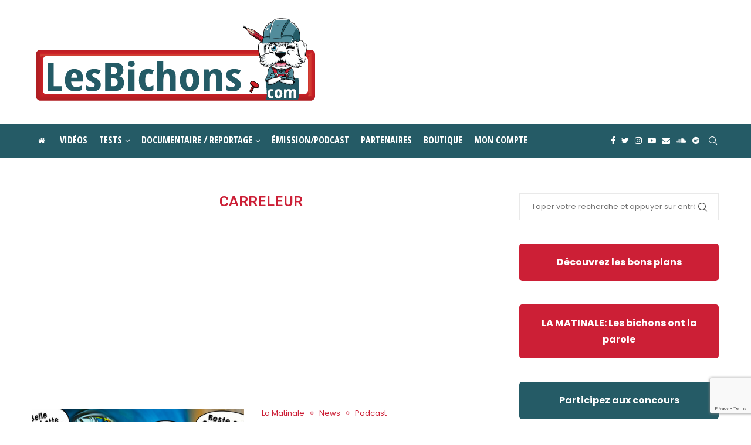

--- FILE ---
content_type: text/html; charset=UTF-8
request_url: https://www.lesbichons.com/tag/carreleur/
body_size: 48978
content:
<!DOCTYPE html><html
lang=fr-FR><head><meta
charset="UTF-8"><meta
http-equiv="X-UA-Compatible" content="IE=edge"><meta
name="viewport" content="width=device-width, initial-scale=1"><link
rel=profile href=https://gmpg.org/xfn/11><link
rel="shortcut icon" href=https://www.lesbichons.com/wp-content/uploads/2020/04/favicon.png
type=image/x-icon><link
rel=apple-touch-icon sizes=180x180 href=https://www.lesbichons.com/wp-content/uploads/2020/04/favicon.png><link
rel=alternate type=application/rss+xml title="LJVS RSS Feed"
href=https://www.lesbichons.com/feed/ ><link
rel=alternate type=application/atom+xml title="LJVS Atom Feed"
href=https://www.lesbichons.com/feed/atom/ ><link
rel=pingback href>
<!--[if lt IE 9]> <script src=https://www.lesbichons.com/wp-content/themes/soledad/js/html5.js></script> <![endif]--><meta
name='robots' content='index, follow, max-image-preview:large, max-snippet:-1, max-video-preview:-1'><title>carreleur Archives - LJVS</title><link
rel=canonical href=https://www.lesbichons.com/tag/carreleur/ ><meta
property="og:locale" content="fr_FR"><meta
property="og:type" content="article"><meta
property="og:title" content="carreleur Archives - LJVS"><meta
property="og:url" content="https://www.lesbichons.com/tag/carreleur/"><meta
property="og:site_name" content="LJVS"><meta
name="twitter:card" content="summary_large_image"> <script type=application/ld+json class=yoast-schema-graph>{"@context":"https://schema.org","@graph":[{"@type":"CollectionPage","@id":"https://www.lesbichons.com/tag/carreleur/","url":"https://www.lesbichons.com/tag/carreleur/","name":"carreleur Archives - LJVS","isPartOf":{"@id":"https://www.lesbichons.com/#website"},"primaryImageOfPage":{"@id":"https://www.lesbichons.com/tag/carreleur/#primaryimage"},"image":{"@id":"https://www.lesbichons.com/tag/carreleur/#primaryimage"},"thumbnailUrl":"https://www.lesbichons.com/wp-content/uploads/2024/01/Mini-matinale-ep-8.jpg","breadcrumb":{"@id":"https://www.lesbichons.com/tag/carreleur/#breadcrumb"},"inLanguage":"fr-FR"},{"@type":"ImageObject","inLanguage":"fr-FR","@id":"https://www.lesbichons.com/tag/carreleur/#primaryimage","url":"https://www.lesbichons.com/wp-content/uploads/2024/01/Mini-matinale-ep-8.jpg","contentUrl":"https://www.lesbichons.com/wp-content/uploads/2024/01/Mini-matinale-ep-8.jpg","width":1280,"height":720},{"@type":"BreadcrumbList","@id":"https://www.lesbichons.com/tag/carreleur/#breadcrumb","itemListElement":[{"@type":"ListItem","position":1,"name":"Accueil","item":"https://www.lesbichons.com/"},{"@type":"ListItem","position":2,"name":"carreleur"}]},{"@type":"WebSite","@id":"https://www.lesbichons.com/#website","url":"https://www.lesbichons.com/","name":"LJVS","description":"Rejoins la communauté des bichons","potentialAction":[{"@type":"SearchAction","target":{"@type":"EntryPoint","urlTemplate":"https://www.lesbichons.com/?s={search_term_string}"},"query-input":"required name=search_term_string"}],"inLanguage":"fr-FR"}]}</script> <link
rel=dns-prefetch href=//www.dwin2.com><link
rel=dns-prefetch href=//fonts.googleapis.com><link
rel=alternate type=application/rss+xml title="LJVS &raquo; Flux" href=https://www.lesbichons.com/feed/ ><link
rel=alternate type=application/rss+xml title="LJVS &raquo; Flux des commentaires" href=https://www.lesbichons.com/comments/feed/ ><link
rel=alternate type=application/rss+xml title="LJVS &raquo; Flux de l’étiquette carreleur" href=https://www.lesbichons.com/tag/carreleur/feed/ > <script>/*<![CDATA[*/window._wpemojiSettings={"baseUrl":"https:\/\/s.w.org\/images\/core\/emoji\/15.0.3\/72x72\/","ext":".png","svgUrl":"https:\/\/s.w.org\/images\/core\/emoji\/15.0.3\/svg\/","svgExt":".svg","source":{"concatemoji":"https:\/\/www.lesbichons.com\/wp-includes\/js\/wp-emoji-release.min.js?ver=6.5.5"}};
/*! This file is auto-generated */
!function(i,n){var o,s,e;function c(e){try{var t={supportTests:e,timestamp:(new Date).valueOf()};sessionStorage.setItem(o,JSON.stringify(t))}catch(e){}}function p(e,t,n){e.clearRect(0,0,e.canvas.width,e.canvas.height),e.fillText(t,0,0);var t=new Uint32Array(e.getImageData(0,0,e.canvas.width,e.canvas.height).data),r=(e.clearRect(0,0,e.canvas.width,e.canvas.height),e.fillText(n,0,0),new Uint32Array(e.getImageData(0,0,e.canvas.width,e.canvas.height).data));return t.every(function(e,t){return e===r[t]})}function u(e,t,n){switch(t){case"flag":return n(e,"\ud83c\udff3\ufe0f\u200d\u26a7\ufe0f","\ud83c\udff3\ufe0f\u200b\u26a7\ufe0f")?!1:!n(e,"\ud83c\uddfa\ud83c\uddf3","\ud83c\uddfa\u200b\ud83c\uddf3")&&!n(e,"\ud83c\udff4\udb40\udc67\udb40\udc62\udb40\udc65\udb40\udc6e\udb40\udc67\udb40\udc7f","\ud83c\udff4\u200b\udb40\udc67\u200b\udb40\udc62\u200b\udb40\udc65\u200b\udb40\udc6e\u200b\udb40\udc67\u200b\udb40\udc7f");case"emoji":return!n(e,"\ud83d\udc26\u200d\u2b1b","\ud83d\udc26\u200b\u2b1b")}return!1}function f(e,t,n){var r="undefined"!=typeof WorkerGlobalScope&&self instanceof WorkerGlobalScope?new OffscreenCanvas(300,150):i.createElement("canvas"),a=r.getContext("2d",{willReadFrequently:!0}),o=(a.textBaseline="top",a.font="600 32px Arial",{});return e.forEach(function(e){o[e]=t(a,e,n)}),o}function t(e){var t=i.createElement("script");t.src=e,t.defer=!0,i.head.appendChild(t)}"undefined"!=typeof Promise&&(o="wpEmojiSettingsSupports",s=["flag","emoji"],n.supports={everything:!0,everythingExceptFlag:!0},e=new Promise(function(e){i.addEventListener("DOMContentLoaded",e,{once:!0})}),new Promise(function(t){var n=function(){try{var e=JSON.parse(sessionStorage.getItem(o));if("object"==typeof e&&"number"==typeof e.timestamp&&(new Date).valueOf()<e.timestamp+604800&&"object"==typeof e.supportTests)return e.supportTests}catch(e){}return null}();if(!n){if("undefined"!=typeof Worker&&"undefined"!=typeof OffscreenCanvas&&"undefined"!=typeof URL&&URL.createObjectURL&&"undefined"!=typeof Blob)try{var e="postMessage("+f.toString()+"("+[JSON.stringify(s),u.toString(),p.toString()].join(",")+"));",r=new Blob([e],{type:"text/javascript"}),a=new Worker(URL.createObjectURL(r),{name:"wpTestEmojiSupports"});return void(a.onmessage=function(e){c(n=e.data),a.terminate(),t(n)})}catch(e){}c(n=f(s,u,p))}t(n)}).then(function(e){for(var t in e)n.supports[t]=e[t],n.supports.everything=n.supports.everything&&n.supports[t],"flag"!==t&&(n.supports.everythingExceptFlag=n.supports.everythingExceptFlag&&n.supports[t]);n.supports.everythingExceptFlag=n.supports.everythingExceptFlag&&!n.supports.flag,n.DOMReady=!1,n.readyCallback=function(){n.DOMReady=!0}}).then(function(){return e}).then(function(){var e;n.supports.everything||(n.readyCallback(),(e=n.source||{}).concatemoji?t(e.concatemoji):e.wpemoji&&e.twemoji&&(t(e.twemoji),t(e.wpemoji)))}))}((window,document),window._wpemojiSettings);/*]]>*/</script> <link
rel=stylesheet href=https://www.lesbichons.com/wp-content/cache/minify/4b06f.css media=all><style id=wp-emoji-styles-inline-css>img.wp-smiley,img.emoji{display:inline !important;border:none !important;box-shadow:none !important;height:1em !important;width:1em !important;margin:0
0.07em !important;vertical-align:-0.1em !important;background:none !important;padding:0
!important}</style><link
rel=stylesheet href=https://www.lesbichons.com/wp-content/cache/minify/a5ff7.css media=all><style id=wp-block-library-theme-inline-css>.wp-block-audio
figcaption{color:#555;font-size:13px;text-align:center}.is-dark-theme .wp-block-audio
figcaption{color:#ffffffa6}.wp-block-audio{margin:0
0 1em}.wp-block-code{border:1px
solid #ccc;border-radius:4px;font-family:Menlo,Consolas,monaco,monospace;padding:.8em 1em}.wp-block-embed
figcaption{color:#555;font-size:13px;text-align:center}.is-dark-theme .wp-block-embed
figcaption{color:#ffffffa6}.wp-block-embed{margin:0
0 1em}.blocks-gallery-caption{color:#555;font-size:13px;text-align:center}.is-dark-theme .blocks-gallery-caption{color:#ffffffa6}.wp-block-image
figcaption{color:#555;font-size:13px;text-align:center}.is-dark-theme .wp-block-image
figcaption{color:#ffffffa6}.wp-block-image{margin:0
0 1em}.wp-block-pullquote{border-bottom:4px solid;border-top:4px solid;color:currentColor;margin-bottom:1.75em}.wp-block-pullquote cite,.wp-block-pullquote footer,.wp-block-pullquote__citation{color:currentColor;font-size:.8125em;font-style:normal;text-transform:uppercase}.wp-block-quote{border-left:.25em solid;margin:0
0 1.75em;padding-left:1em}.wp-block-quote cite,.wp-block-quote
footer{color:currentColor;font-size:.8125em;font-style:normal;position:relative}.wp-block-quote.has-text-align-right{border-left:none;border-right:.25em solid;padding-left:0;padding-right:1em}.wp-block-quote.has-text-align-center{border:none;padding-left:0}.wp-block-quote.is-large,.wp-block-quote.is-style-large,.wp-block-quote.is-style-plain{border:none}.wp-block-search .wp-block-search__label{font-weight:700}.wp-block-search__button{border:1px
solid #ccc;padding:.375em .625em}:where(.wp-block-group.has-background){padding:1.25em 2.375em}.wp-block-separator.has-css-opacity{opacity:.4}.wp-block-separator{border:none;border-bottom:2px solid;margin-left:auto;margin-right:auto}.wp-block-separator.has-alpha-channel-opacity{opacity:1}.wp-block-separator:not(.is-style-wide):not(.is-style-dots){width:100px}.wp-block-separator.has-background:not(.is-style-dots){border-bottom:none;height:1px}.wp-block-separator.has-background:not(.is-style-wide):not(.is-style-dots){height:2px}.wp-block-table{margin:0
0 1em}.wp-block-table td,.wp-block-table
th{word-break:normal}.wp-block-table
figcaption{color:#555;font-size:13px;text-align:center}.is-dark-theme .wp-block-table
figcaption{color:#ffffffa6}.wp-block-video
figcaption{color:#555;font-size:13px;text-align:center}.is-dark-theme .wp-block-video
figcaption{color:#ffffffa6}.wp-block-video{margin:0
0 1em}.wp-block-template-part.has-background{margin-bottom:0;margin-top:0;padding:1.25em 2.375em}</style><link
rel=stylesheet href=https://www.lesbichons.com/wp-content/cache/minify/794ac.css media=all><style id=classic-theme-styles-inline-css>/*! This file is auto-generated */
.wp-block-button__link{color:#fff;background-color:#32373c;border-radius:9999px;box-shadow:none;text-decoration:none;padding:calc(.667em + 2px) calc(1.333em + 2px);font-size:1.125em}.wp-block-file__button{background:#32373c;color:#fff;text-decoration:none}</style><style id=global-styles-inline-css>/*<![CDATA[*/body{--wp--preset--color--black:#000;--wp--preset--color--cyan-bluish-gray:#abb8c3;--wp--preset--color--white:#fff;--wp--preset--color--pale-pink:#f78da7;--wp--preset--color--vivid-red:#cf2e2e;--wp--preset--color--luminous-vivid-orange:#ff6900;--wp--preset--color--luminous-vivid-amber:#fcb900;--wp--preset--color--light-green-cyan:#7bdcb5;--wp--preset--color--vivid-green-cyan:#00d084;--wp--preset--color--pale-cyan-blue:#8ed1fc;--wp--preset--color--vivid-cyan-blue:#0693e3;--wp--preset--color--vivid-purple:#9b51e0;--wp--preset--gradient--vivid-cyan-blue-to-vivid-purple:linear-gradient(135deg,rgba(6,147,227,1) 0%,rgb(155,81,224) 100%);--wp--preset--gradient--light-green-cyan-to-vivid-green-cyan:linear-gradient(135deg,rgb(122,220,180) 0%,rgb(0,208,130) 100%);--wp--preset--gradient--luminous-vivid-amber-to-luminous-vivid-orange:linear-gradient(135deg,rgba(252,185,0,1) 0%,rgba(255,105,0,1) 100%);--wp--preset--gradient--luminous-vivid-orange-to-vivid-red:linear-gradient(135deg,rgba(255,105,0,1) 0%,rgb(207,46,46) 100%);--wp--preset--gradient--very-light-gray-to-cyan-bluish-gray:linear-gradient(135deg,rgb(238,238,238) 0%,rgb(169,184,195) 100%);--wp--preset--gradient--cool-to-warm-spectrum:linear-gradient(135deg,rgb(74,234,220) 0%,rgb(151,120,209) 20%,rgb(207,42,186) 40%,rgb(238,44,130) 60%,rgb(251,105,98) 80%,rgb(254,248,76) 100%);--wp--preset--gradient--blush-light-purple:linear-gradient(135deg,rgb(255,206,236) 0%,rgb(152,150,240) 100%);--wp--preset--gradient--blush-bordeaux:linear-gradient(135deg,rgb(254,205,165) 0%,rgb(254,45,45) 50%,rgb(107,0,62) 100%);--wp--preset--gradient--luminous-dusk:linear-gradient(135deg,rgb(255,203,112) 0%,rgb(199,81,192) 50%,rgb(65,88,208) 100%);--wp--preset--gradient--pale-ocean:linear-gradient(135deg,rgb(255,245,203) 0%,rgb(182,227,212) 50%,rgb(51,167,181) 100%);--wp--preset--gradient--electric-grass:linear-gradient(135deg,rgb(202,248,128) 0%,rgb(113,206,126) 100%);--wp--preset--gradient--midnight:linear-gradient(135deg,rgb(2,3,129) 0%,rgb(40,116,252) 100%);--wp--preset--font-size--small:12px;--wp--preset--font-size--medium:20px;--wp--preset--font-size--large:32px;--wp--preset--font-size--x-large:42px;--wp--preset--font-size--normal:14px;--wp--preset--font-size--huge:42px;--wp--preset--font-family--inter:"Inter", sans-serif;--wp--preset--font-family--cardo:Cardo;--wp--preset--spacing--20:0.44rem;--wp--preset--spacing--30:0.67rem;--wp--preset--spacing--40:1rem;--wp--preset--spacing--50:1.5rem;--wp--preset--spacing--60:2.25rem;--wp--preset--spacing--70:3.38rem;--wp--preset--spacing--80:5.06rem;--wp--preset--shadow--natural:6px 6px 9px rgba(0, 0, 0, 0.2);--wp--preset--shadow--deep:12px 12px 50px rgba(0, 0, 0, 0.4);--wp--preset--shadow--sharp:6px 6px 0px rgba(0, 0, 0, 0.2);--wp--preset--shadow--outlined:6px 6px 0px -3px rgba(255, 255, 255, 1), 6px 6px rgba(0, 0, 0, 1);--wp--preset--shadow--crisp:6px 6px 0px rgba(0, 0, 0, 1)}:where(.is-layout-flex){gap:0.5em}:where(.is-layout-grid){gap:0.5em}body .is-layout-flex{display:flex}body .is-layout-flex{flex-wrap:wrap;align-items:center}body .is-layout-flex>*{margin:0}body .is-layout-grid{display:grid}body .is-layout-grid>*{margin:0}:where(.wp-block-columns.is-layout-flex){gap:2em}:where(.wp-block-columns.is-layout-grid){gap:2em}:where(.wp-block-post-template.is-layout-flex){gap:1.25em}:where(.wp-block-post-template.is-layout-grid){gap:1.25em}.has-black-color{color:var(--wp--preset--color--black) !important}.has-cyan-bluish-gray-color{color:var(--wp--preset--color--cyan-bluish-gray) !important}.has-white-color{color:var(--wp--preset--color--white) !important}.has-pale-pink-color{color:var(--wp--preset--color--pale-pink) !important}.has-vivid-red-color{color:var(--wp--preset--color--vivid-red) !important}.has-luminous-vivid-orange-color{color:var(--wp--preset--color--luminous-vivid-orange) !important}.has-luminous-vivid-amber-color{color:var(--wp--preset--color--luminous-vivid-amber) !important}.has-light-green-cyan-color{color:var(--wp--preset--color--light-green-cyan) !important}.has-vivid-green-cyan-color{color:var(--wp--preset--color--vivid-green-cyan) !important}.has-pale-cyan-blue-color{color:var(--wp--preset--color--pale-cyan-blue) !important}.has-vivid-cyan-blue-color{color:var(--wp--preset--color--vivid-cyan-blue) !important}.has-vivid-purple-color{color:var(--wp--preset--color--vivid-purple) !important}.has-black-background-color{background-color:var(--wp--preset--color--black) !important}.has-cyan-bluish-gray-background-color{background-color:var(--wp--preset--color--cyan-bluish-gray) !important}.has-white-background-color{background-color:var(--wp--preset--color--white) !important}.has-pale-pink-background-color{background-color:var(--wp--preset--color--pale-pink) !important}.has-vivid-red-background-color{background-color:var(--wp--preset--color--vivid-red) !important}.has-luminous-vivid-orange-background-color{background-color:var(--wp--preset--color--luminous-vivid-orange) !important}.has-luminous-vivid-amber-background-color{background-color:var(--wp--preset--color--luminous-vivid-amber) !important}.has-light-green-cyan-background-color{background-color:var(--wp--preset--color--light-green-cyan) !important}.has-vivid-green-cyan-background-color{background-color:var(--wp--preset--color--vivid-green-cyan) !important}.has-pale-cyan-blue-background-color{background-color:var(--wp--preset--color--pale-cyan-blue) !important}.has-vivid-cyan-blue-background-color{background-color:var(--wp--preset--color--vivid-cyan-blue) !important}.has-vivid-purple-background-color{background-color:var(--wp--preset--color--vivid-purple) !important}.has-black-border-color{border-color:var(--wp--preset--color--black) !important}.has-cyan-bluish-gray-border-color{border-color:var(--wp--preset--color--cyan-bluish-gray) !important}.has-white-border-color{border-color:var(--wp--preset--color--white) !important}.has-pale-pink-border-color{border-color:var(--wp--preset--color--pale-pink) !important}.has-vivid-red-border-color{border-color:var(--wp--preset--color--vivid-red) !important}.has-luminous-vivid-orange-border-color{border-color:var(--wp--preset--color--luminous-vivid-orange) !important}.has-luminous-vivid-amber-border-color{border-color:var(--wp--preset--color--luminous-vivid-amber) !important}.has-light-green-cyan-border-color{border-color:var(--wp--preset--color--light-green-cyan) !important}.has-vivid-green-cyan-border-color{border-color:var(--wp--preset--color--vivid-green-cyan) !important}.has-pale-cyan-blue-border-color{border-color:var(--wp--preset--color--pale-cyan-blue) !important}.has-vivid-cyan-blue-border-color{border-color:var(--wp--preset--color--vivid-cyan-blue) !important}.has-vivid-purple-border-color{border-color:var(--wp--preset--color--vivid-purple) !important}.has-vivid-cyan-blue-to-vivid-purple-gradient-background{background:var(--wp--preset--gradient--vivid-cyan-blue-to-vivid-purple) !important}.has-light-green-cyan-to-vivid-green-cyan-gradient-background{background:var(--wp--preset--gradient--light-green-cyan-to-vivid-green-cyan) !important}.has-luminous-vivid-amber-to-luminous-vivid-orange-gradient-background{background:var(--wp--preset--gradient--luminous-vivid-amber-to-luminous-vivid-orange) !important}.has-luminous-vivid-orange-to-vivid-red-gradient-background{background:var(--wp--preset--gradient--luminous-vivid-orange-to-vivid-red) !important}.has-very-light-gray-to-cyan-bluish-gray-gradient-background{background:var(--wp--preset--gradient--very-light-gray-to-cyan-bluish-gray) !important}.has-cool-to-warm-spectrum-gradient-background{background:var(--wp--preset--gradient--cool-to-warm-spectrum) !important}.has-blush-light-purple-gradient-background{background:var(--wp--preset--gradient--blush-light-purple) !important}.has-blush-bordeaux-gradient-background{background:var(--wp--preset--gradient--blush-bordeaux) !important}.has-luminous-dusk-gradient-background{background:var(--wp--preset--gradient--luminous-dusk) !important}.has-pale-ocean-gradient-background{background:var(--wp--preset--gradient--pale-ocean) !important}.has-electric-grass-gradient-background{background:var(--wp--preset--gradient--electric-grass) !important}.has-midnight-gradient-background{background:var(--wp--preset--gradient--midnight) !important}.has-small-font-size{font-size:var(--wp--preset--font-size--small) !important}.has-medium-font-size{font-size:var(--wp--preset--font-size--medium) !important}.has-large-font-size{font-size:var(--wp--preset--font-size--large) !important}.has-x-large-font-size{font-size:var(--wp--preset--font-size--x-large) !important}.wp-block-navigation a:where(:not(.wp-element-button)){color:inherit}:where(.wp-block-post-template.is-layout-flex){gap:1.25em}:where(.wp-block-post-template.is-layout-grid){gap:1.25em}:where(.wp-block-columns.is-layout-flex){gap:2em}:where(.wp-block-columns.is-layout-grid){gap:2em}.wp-block-pullquote{font-size:1.5em;line-height:1.6}/*]]>*/</style><link
rel=stylesheet href=https://www.lesbichons.com/wp-content/cache/minify/4c431.css media=all><link
rel=stylesheet id=penci-oswald-css href='//fonts.googleapis.com/css?family=Oswald%3A400&#038;display=swap&#038;ver=6.5.5' type=text/css media=all><link
rel=stylesheet href=https://www.lesbichons.com/wp-content/cache/minify/40df7.css media=all><style id=woocommerce-inline-inline-css>.woocommerce form .form-row
.required{visibility:visible}</style><link
rel=stylesheet href=https://www.lesbichons.com/wp-content/cache/minify/206a5.css media=all><style id=xoo-cp-style-inline-css>td.xoo-cp-pqty{min-width:120px}.xoo-cp-container{max-width:650px}.xcp-btn{background-color:#777;color:#fff;font-size:14px;border-radius:5px;border:1px
solid #777}.xcp-btn:hover{color:#fff}td.xoo-cp-pimg{width:20%}table.xoo-cp-pdetails , table.xoo-cp-pdetails
tr{border:0!important}table.xoo-cp-pdetails
td{border-style:solid;border-width:0px;border-color:#ebe9eb}</style><link
rel=stylesheet href=https://www.lesbichons.com/wp-content/cache/minify/55f0d.css media=all><link
rel=stylesheet id=penci-fonts-css href='https://fonts.googleapis.com/css?family=PT+Serif%3A300%2C300italic%2C400%2C400italic%2C500%2C500italic%2C700%2C700italic%2C800%2C800italic%7CPlayfair+Display+SC%3A300%2C300italic%2C400%2C400italic%2C500%2C500italic%2C700%2C700italic%2C800%2C800italic%7CMontserrat%3A300%2C300italic%2C400%2C400italic%2C500%2C500italic%2C700%2C700italic%2C800%2C800italic%7CRubik%3A300%2C300italic%2C400%2C400italic%2C500%2C500italic%2C700%2C700italic%2C800%2C800italic%7CPoppins%3A300%2C300italic%2C400%2C400italic%2C500%2C500italic%2C700%2C700italic%2C800%2C800italic%7COpen+Sans+Condensed%3A300%2C300italic%2C400%2C400italic%2C500%2C500italic%2C600%2C600italic%2C700%2C700italic%2C800%2C800italic%26subset%3Dlatin%2Ccyrillic%2Ccyrillic-ext%2Cgreek%2Cgreek-ext%2Clatin-ext&#038;display=swap&#038;ver=8.0.9' type=text/css media=all><link
rel=stylesheet href=https://www.lesbichons.com/wp-content/cache/minify/2cadd.css media=all><style id=penci-woocommerce-inline-css>/*<![CDATA[*/:root{--pc-woo-quick-view-width:960px}/*]]>*/</style><link
rel=stylesheet href=https://www.lesbichons.com/wp-content/cache/minify/b7466.css media=all><style id=__EPYT__style-inline-css>.epyt-gallery-thumb{width:33.333%}</style> <script type=text/template id=tmpl-variation-template>
	<div class=woocommerce-variation-description>{{{ data.variation.variation_description }}}</div>
	<div class=woocommerce-variation-price>{{{ data.variation.price_html }}}</div>
	<div class=woocommerce-variation-availability>{{{ data.variation.availability_html }}}</div>
</script> <script type=text/template id=tmpl-unavailable-variation-template>
	<p>Désolé, ce produit n&rsquo;est pas disponible. Veuillez choisir une combinaison différente.</p>
</script> <script src=https://www.lesbichons.com/wp-content/cache/minify/a09a1.js></script> <script id=wc-add-to-cart-js-extra>var wc_add_to_cart_params={"ajax_url":"\/wp-admin\/admin-ajax.php","wc_ajax_url":"\/?wc-ajax=%%endpoint%%","i18n_view_cart":"Voir le panier","cart_url":"https:\/\/www.lesbichons.com\/panier\/","is_cart":"","cart_redirect_after_add":"no"};</script> <script src=https://www.lesbichons.com/wp-content/cache/minify/dc06c.js></script> <script id=woocommerce-js-extra>var woocommerce_params={"ajax_url":"\/wp-admin\/admin-ajax.php","wc_ajax_url":"\/?wc-ajax=%%endpoint%%"};</script> <script src=https://www.lesbichons.com/wp-content/cache/minify/18ccb.js></script> <script id=wc-cart-fragments-js-extra>var wc_cart_fragments_params={"ajax_url":"\/wp-admin\/admin-ajax.php","wc_ajax_url":"\/?wc-ajax=%%endpoint%%","cart_hash_key":"wc_cart_hash_20c21e769bbcfed6ed50d17d4175602a","fragment_name":"wc_fragments_20c21e769bbcfed6ed50d17d4175602a","request_timeout":"5000"};</script> <script src=https://www.lesbichons.com/wp-content/cache/minify/45b16.js></script> <script id=wp-util-js-extra>var _wpUtilSettings={"ajax":{"url":"\/wp-admin\/admin-ajax.php"}};</script> <script src=https://www.lesbichons.com/wp-content/cache/minify/76d15.js></script> <script id=wc-add-to-cart-variation-js-extra>var wc_add_to_cart_variation_params={"wc_ajax_url":"\/?wc-ajax=%%endpoint%%","i18n_no_matching_variations_text":"D\u00e9sol\u00e9, aucun produit ne r\u00e9pond \u00e0 vos crit\u00e8res. Veuillez choisir une combinaison diff\u00e9rente.","i18n_make_a_selection_text":"Veuillez s\u00e9lectionner des options du produit avant de l\u2019ajouter \u00e0 votre panier.","i18n_unavailable_text":"D\u00e9sol\u00e9, ce produit n\u2019est pas disponible. Veuillez choisir une combinaison diff\u00e9rente."};</script> <script src=https://www.lesbichons.com/wp-content/cache/minify/9ed74.js></script> <script id=__ytprefs__-js-extra>var _EPYT_={"ajaxurl":"https:\/\/www.lesbichons.com\/wp-admin\/admin-ajax.php","security":"1045999a54","gallery_scrolloffset":"20","eppathtoscripts":"https:\/\/www.lesbichons.com\/wp-content\/plugins\/youtube-embed-plus\/scripts\/","eppath":"https:\/\/www.lesbichons.com\/wp-content\/plugins\/youtube-embed-plus\/","epresponsiveselector":"[\"iframe.__youtube_prefs_widget__\"]","epdovol":"1","version":"14.2.1.2","evselector":"iframe.__youtube_prefs__[src], iframe[src*=\"youtube.com\/embed\/\"], iframe[src*=\"youtube-nocookie.com\/embed\/\"]","ajax_compat":"","maxres_facade":"eager","ytapi_load":"light","pause_others":"","stopMobileBuffer":"1","facade_mode":"","not_live_on_channel":"","vi_active":"","vi_js_posttypes":[]};</script> <script src=https://www.lesbichons.com/wp-content/cache/minify/8fc7a.js></script> <link
rel=https://api.w.org/ href=https://www.lesbichons.com/wp-json/ ><link
rel=alternate type=application/json href=https://www.lesbichons.com/wp-json/wp/v2/tags/968><meta
name="generator" content="WordPress 6.5.5"><meta
name="generator" content="WooCommerce 9.1.1"><style></style> <script data-ad-client=ca-pub-4541586206705971 async src=https://pagead2.googlesyndication.com/pagead/js/adsbygoogle.js></script> <style id=penci-custom-style>/*<![CDATA[*/body{--pcbg-cl:#fff;--pctext-cl:#313131;--pcborder-cl:#dedede;--pcheading-cl:#313131;--pcmeta-cl:#888;--pcaccent-cl:#6eb48c;--pcbody-font:'PT Serif', serif;--pchead-font:'Raleway', sans-serif;--pchead-wei:bold}.penci-megamenu .penci-image-holder:before{padding-top:100%}body{--pchead-font:'Rubik', sans-serif}body{--pcbody-font:'Poppins', sans-serif}p{line-height:1.8}#navigation .menu > li > a, #navigation ul.menu ul.sub-menu li > a, .navigation ul.menu ul.sub-menu li > a, .penci-menu-hbg .menu li a, #sidebar-nav .menu li
a{font-family:'Open Sans Condensed',sans-serif;font-weight:normal}.penci-hide-tagupdated{display:none !important}body, .widget ul li
a{font-size:13px}.widget ul li, .post-entry, p, .post-entry
p{font-size:13px;line-height:1.8}body{--pchead-wei:500}.featured-area .penci-image-holder, .featured-area .penci-slider4-overlay, .featured-area .penci-slide-overlay .overlay-link, .featured-style-29 .featured-slider-overlay,.penci-slider38-overlay{border-radius:;-webkit-border-radius: }.penci-featured-content-right:before{border-top-right-radius:;border-bottom-right-radius: }.penci-flat-overlay .penci-slide-overlay .penci-mag-featured-content:before{border-bottom-left-radius:;border-bottom-right-radius: }.container-single .post-image{border-radius:;-webkit-border-radius: }.penci-mega-thumbnail .penci-image-holder{border-radius:;-webkit-border-radius: }#navigation .menu > li > a, #navigation ul.menu ul.sub-menu li > a, .navigation ul.menu ul.sub-menu li > a, .penci-menu-hbg .menu li a, #sidebar-nav .menu li a, #navigation .penci-megamenu .penci-mega-child-categories a, .navigation .penci-megamenu .penci-mega-child-categories
a{font-weight:bold}body.penci-body-boxed{background-color:#cf312d}body.penci-body-boxed{background-repeat:repeat}body.penci-body-boxed{background-attachment:scroll}body.penci-body-boxed{background-size:auto}#header .inner-header
.container{padding:30px
0}body{--pcaccent-cl:#cc1f36}.penci-menuhbg-toggle:hover .lines-button:after, .penci-menuhbg-toggle:hover .penci-lines:before, .penci-menuhbg-toggle:hover .penci-lines:after,.tags-share-box.tags-share-box-s2 .post-share-plike,.penci-video_playlist .penci-playlist-title,.pencisc-column-2.penci-video_playlist .penci-video-nav .playlist-panel-item, .pencisc-column-1.penci-video_playlist .penci-video-nav .playlist-panel-item,.penci-video_playlist .penci-custom-scroll::-webkit-scrollbar-thumb, .pencisc-button, .post-entry .pencisc-button, .penci-dropcap-box, .penci-dropcap-circle, .penci-login-register input[type="submit"]:hover, .penci-ld .penci-ldin:before,.penci-ldspinner>div{background:#cc1f36}a, .post-entry .penci-portfolio-filter ul li a:hover, .penci-portfolio-filter ul li a:hover, .penci-portfolio-filter ul li.active a, .post-entry .penci-portfolio-filter ul li.active a, .penci-countdown .countdown-amount, .archive-box h1, .post-entry a, .container.penci-breadcrumb span a:hover, .post-entry blockquote:before, .post-entry blockquote cite, .post-entry blockquote .author, .wpb_text_column blockquote:before, .wpb_text_column blockquote cite, .wpb_text_column blockquote .author, .penci-pagination a:hover, ul.penci-topbar-menu > li a:hover, div.penci-topbar-menu > ul > li a:hover, .penci-recipe-heading a.penci-recipe-print,.penci-review-metas .penci-review-btnbuy, .main-nav-social a:hover, .widget-social .remove-circle a:hover i, .penci-recipe-index .cat > a.penci-cat-name, #bbpress-forums li.bbp-body ul.forum li.bbp-forum-info a:hover, #bbpress-forums li.bbp-body ul.topic li.bbp-topic-title a:hover, #bbpress-forums li.bbp-body ul.forum li.bbp-forum-info .bbp-forum-content a, #bbpress-forums li.bbp-body ul.topic p.bbp-topic-meta a, #bbpress-forums .bbp-breadcrumb a:hover, #bbpress-forums .bbp-forum-freshness a:hover, #bbpress-forums .bbp-topic-freshness a:hover, #buddypress ul.item-list li div.item-title a, #buddypress ul.item-list li h4 a, #buddypress .activity-header a:first-child, #buddypress .comment-meta a:first-child, #buddypress .acomment-meta a:first-child, div.bbp-template-notice a:hover, .penci-menu-hbg .menu li a .indicator:hover, .penci-menu-hbg .menu li a:hover, #sidebar-nav .menu li a:hover, .penci-rlt-popup .rltpopup-meta .rltpopup-title:hover, .penci-video_playlist .penci-video-playlist-item .penci-video-title:hover, .penci_list_shortcode li:before,.penci-dropcap-box-outline,.penci-dropcap-circle-outline,.penci-dropcap-regular,.penci-dropcap-bold{color:#cc1f36}.penci-home-popular-post ul.slick-dots li button:hover, .penci-home-popular-post ul.slick-dots li.slick-active button, .post-entry blockquote .author span:after, .error-image:after, .error-404 .go-back-home a:after, .penci-header-signup-form, .woocommerce span.onsale, .woocommerce #respond input#submit:hover, .woocommerce a.button:hover, .woocommerce button.button:hover, .woocommerce input.button:hover, .woocommerce nav.woocommerce-pagination ul li span.current, .woocommerce div.product .entry-summary div[itemprop="description"]:before, .woocommerce div.product .entry-summary div[itemprop="description"] blockquote .author span:after, .woocommerce div.product .woocommerce-tabs #tab-description blockquote .author span:after, .woocommerce #respond input#submit.alt:hover, .woocommerce a.button.alt:hover, .woocommerce button.button.alt:hover, .woocommerce input.button.alt:hover, .pcheader-icon.shoping-cart-icon > a > span, #penci-demobar .buy-button, #penci-demobar .buy-button:hover, .penci-recipe-heading a.penci-recipe-print:hover,.penci-review-metas .penci-review-btnbuy:hover, .penci-review-process span, .penci-review-score-total, #navigation.menu-style-2 ul.menu ul.sub-menu:before, #navigation.menu-style-2 .menu ul ul.sub-menu:before, .penci-go-to-top-floating, .post-entry.blockquote-style-2 blockquote:before, #bbpress-forums #bbp-search-form .button, #bbpress-forums #bbp-search-form .button:hover, .wrapper-boxed .bbp-pagination-links span.current, #bbpress-forums #bbp_reply_submit:hover, #bbpress-forums #bbp_topic_submit:hover,#main .bbp-login-form .bbp-submit-wrapper button[type="submit"]:hover, #buddypress .dir-search input[type=submit], #buddypress .groups-members-search input[type=submit], #buddypress button:hover, #buddypress a.button:hover, #buddypress a.button:focus, #buddypress input[type=button]:hover, #buddypress input[type=reset]:hover, #buddypress ul.button-nav li a:hover, #buddypress ul.button-nav li.current a, #buddypress div.generic-button a:hover, #buddypress .comment-reply-link:hover, #buddypress input[type=submit]:hover, #buddypress div.pagination .pagination-links .current, #buddypress div.item-list-tabs ul li.selected a, #buddypress div.item-list-tabs ul li.current a, #buddypress div.item-list-tabs ul li a:hover, #buddypress table.notifications thead tr, #buddypress table.notifications-settings thead tr, #buddypress table.profile-settings thead tr, #buddypress table.profile-fields thead tr, #buddypress table.wp-profile-fields thead tr, #buddypress table.messages-notices thead tr, #buddypress table.forum thead tr, #buddypress input[type=submit]{background-color:#cc1f36}.penci-pagination ul.page-numbers li span.current, #comments_pagination
span{color:#fff;background:#cc1f36;border-color:#cc1f36}.footer-instagram h4.footer-instagram-title > span:before, .woocommerce nav.woocommerce-pagination ul li span.current, .penci-pagination.penci-ajax-more a.penci-ajax-more-button:hover, .penci-recipe-heading a.penci-recipe-print:hover,.penci-review-metas .penci-review-btnbuy:hover, .home-featured-cat-content.style-14 .magcat-padding:before, .wrapper-boxed .bbp-pagination-links span.current, #buddypress .dir-search input[type=submit], #buddypress .groups-members-search input[type=submit], #buddypress button:hover, #buddypress a.button:hover, #buddypress a.button:focus, #buddypress input[type=button]:hover, #buddypress input[type=reset]:hover, #buddypress ul.button-nav li a:hover, #buddypress ul.button-nav li.current a, #buddypress div.generic-button a:hover, #buddypress .comment-reply-link:hover, #buddypress input[type=submit]:hover, #buddypress div.pagination .pagination-links .current, #buddypress input[type=submit], form.pc-searchform.penci-hbg-search-form input.search-input:hover, form.pc-searchform.penci-hbg-search-form input.search-input:focus,.penci-dropcap-box-outline,.penci-dropcap-circle-outline{border-color:#cc1f36}.woocommerce .woocommerce-error, .woocommerce .woocommerce-info, .woocommerce .woocommerce-message{border-top-color:#cc1f36}.penci-slider ol.penci-control-nav li a.penci-active, .penci-slider ol.penci-control-nav li a:hover, .penci-related-carousel .owl-dot.active span, .penci-owl-carousel-slider .owl-dot.active
span{border-color:#cc1f36;background-color:#cc1f36}.woocommerce .woocommerce-message:before, .woocommerce form.checkout table.shop_table .order-total .amount, .woocommerce ul.products li.product .price ins, .woocommerce ul.products li.product .price, .woocommerce div.product p.price ins, .woocommerce div.product span.price ins, .woocommerce div.product p.price, .woocommerce div.product .entry-summary div[itemprop="description"] blockquote:before, .woocommerce div.product .woocommerce-tabs #tab-description blockquote:before, .woocommerce div.product .entry-summary div[itemprop="description"] blockquote cite, .woocommerce div.product .entry-summary div[itemprop="description"] blockquote .author, .woocommerce div.product .woocommerce-tabs #tab-description blockquote cite, .woocommerce div.product .woocommerce-tabs #tab-description blockquote .author, .woocommerce div.product .product_meta > span a:hover, .woocommerce div.product .woocommerce-tabs ul.tabs li.active, .woocommerce ul.cart_list li .amount, .woocommerce ul.product_list_widget li .amount, .woocommerce table.shop_table td.product-name a:hover, .woocommerce table.shop_table td.product-price span, .woocommerce table.shop_table td.product-subtotal span, .woocommerce-cart .cart-collaterals .cart_totals table td .amount, .woocommerce .woocommerce-info:before, .woocommerce div.product span.price, .penci-container-inside.penci-breadcrumb span a:hover{color:#cc1f36}.standard-content .penci-more-link.penci-more-link-button a.more-link, .penci-readmore-btn.penci-btn-make-button a, .penci-featured-cat-seemore.penci-btn-make-button
a{background-color:#cc1f36;color:#fff}.penci-vernav-toggle:before{border-top-color:#cc1f36;color:#fff}ul.homepage-featured-boxes .penci-fea-in h4 span span, ul.homepage-featured-boxes .penci-fea-in.boxes-style-3 h4 span
span{font-size:12px}.penci-top-bar, .penci-topbar-trending .penci-owl-carousel .owl-item, ul.penci-topbar-menu ul.sub-menu, div.penci-topbar-menu > ul ul.sub-menu, .pctopbar-login-btn .pclogin-sub{background-color:#111}.headline-title.nticker-style-3:after{border-color:#111}.headline-title{background-color:#3d5afe}.headline-title.nticker-style-2:after,.headline-title.nticker-style-4:after{border-color:#3d5afe}a.penci-topbar-post-title:hover{color:#3d5afe}a.penci-topbar-post-title{text-transform:none}ul.penci-topbar-menu > li a:hover, div.penci-topbar-menu > ul > li a:hover{color:#3d5afe}.penci-topbar-social a:hover{color:#3d5afe}#penci-login-popup:before{opacity: }#navigation,.show-search{background:#255b66}@media only screen and (min-width: 960px){#navigation.header-11>.container{background:#255b66}}#navigation ul.menu > li > a:before, #navigation .menu>ul>li>a:before{content:none}.header-slogan .header-slogan-text:before, .header-slogan .header-slogan-text:after{content:none}#navigation,#navigation.header-layout-bottom{border-color:#fff}#navigation .menu > li > a, #navigation .menu .sub-menu li
a{color:#fff}#navigation .menu > li > a:hover, #navigation .menu li.current-menu-item > a, #navigation .menu > li.current_page_item > a, #navigation .menu > li:hover > a, #navigation .menu > li.current-menu-ancestor > a, #navigation .menu > li.current-menu-item > a, #navigation .menu .sub-menu li a:hover, #navigation .menu .sub-menu li.current-menu-item > a, #navigation .sub-menu li:hover>a{color:#fff}#navigation ul.menu > li > a:before, #navigation .menu>ul>li>a:before{background:#fff}#navigation.menu-item-padding .menu > li > a:hover, #navigation.menu-item-padding .menu > li:hover > a, #navigation.menu-item-padding .menu > li.current-menu-item > a, #navigation.menu-item-padding .menu > li.current_page_item > a, #navigation.menu-item-padding .menu > li.current-menu-ancestor > a, #navigation.menu-item-padding .menu>li.current-menu-item>a{background-color:#cc1f36}#navigation .penci-megamenu, #navigation .penci-megamenu .penci-mega-child-categories a.cat-active, #navigation .penci-megamenu .penci-mega-child-categories a.cat-active:before{background-color:#fff}#navigation .penci-megamenu .penci-mega-child-categories, #navigation.menu-style-2 .penci-megamenu .penci-mega-child-categories a.cat-active{background-color:#fff}#navigation .penci-megamenu .penci-mega-child-categories a.cat-active, #navigation .menu .penci-megamenu .penci-mega-child-categories a:hover, #navigation .menu .penci-megamenu .penci-mega-latest-posts .penci-mega-post a:hover{color:#cc1f36}#navigation .penci-megamenu .penci-mega-thumbnail .mega-cat-name{background:#cc1f36}#navigation ul.menu > li > a, #navigation .menu>ul>li>a{font-size:16px}#navigation ul.menu ul.sub-menu li > a, #navigation .penci-megamenu .penci-mega-child-categories a, #navigation .penci-megamenu .post-mega-title a, #navigation .menu ul ul.sub-menu li
a{font-size:16px}#navigation .penci-megamenu .post-mega-title a, .navigation .penci-megamenu .penci-content-megamenu .penci-mega-latest-posts .penci-mega-post
a{font-size:14px}#navigation .penci-megamenu .penci-mega-child-categories a, .pc-builder-element.pc-main-menu .navigation .menu li .penci-mega-child-categories
a{font-size:14px}#navigation .penci-megamenu .post-mega-title a, .navigation .penci-megamenu .penci-content-megamenu .penci-mega-latest-posts .penci-mega-post
a{text-transform:none}.header-slogan .header-slogan-text{color:#313131}#navigation .menu .sub-menu li
a{color:#255b66}#navigation .menu .sub-menu li a:hover, #navigation .menu .sub-menu li.current-menu-item > a, #navigation .sub-menu li:hover>a{color:#3d5afe}#navigation.menu-style-2 ul.menu ul.sub-menu:before, #navigation.menu-style-2 .menu ul ul.sub-menu:before{background-color:#3d5afe}.top-search-classes a.cart-contents, .pcheader-icon > a, #navigation .button-menu-mobile{color:#fff}#navigation .button-menu-mobile
svg{fill:#fff}.show-search form.pc-searchform input.search-input::-webkit-input-placeholder{color:#fff}.show-search form.pc-searchform input.search-input:-moz-placeholder{color:#fff;opacity:1}.show-search form.pc-searchform input.search-input::-moz-placeholder{color:#fff;opacity:1}.show-search form.pc-searchform input.search-input:-ms-input-placeholder{color:#fff}.show-search form.pc-searchform input.search-input{color:#fff}.show-search a.close-search{color:#fff}.penci-featured-content .feat-text h3 a, .featured-style-35 .feat-text-right h3 a, .featured-style-4 .penci-featured-content .feat-text h3 a, .penci-mag-featured-content h3 a, .pencislider-container .pencislider-content .pencislider-title{text-transform:none}.home-featured-cat-content,.penci-featured-cat-seemore,.penci-featured-cat-custom-ads,.home-featured-cat-content.style-8{margin-bottom:40px}.home-featured-cat-content.style-8 .penci-grid li.list-post:last-child{margin-bottom:0}.home-featured-cat-content.style-3,.home-featured-cat-content.style-11{margin-bottom:30px}.home-featured-cat-content.style-7{margin-bottom:14px}.home-featured-cat-content.style-13{margin-bottom:20px}.penci-featured-cat-seemore,.penci-featured-cat-custom-ads{margin-top:-20px}.penci-featured-cat-seemore.penci-seemore-style-7, .mag-cat-style-7 .penci-featured-cat-custom-ads{margin-top:-18px}.penci-featured-cat-seemore.penci-seemore-style-8, .mag-cat-style-8 .penci-featured-cat-custom-ads{margin-top:0px}.penci-featured-cat-seemore.penci-seemore-style-13, .mag-cat-style-13 .penci-featured-cat-custom-ads{margin-top:-20px}.penci-homepage-title.penci-magazine-title h3 a, .penci-border-arrow.penci-homepage-title .inner-arrow{text-transform:none}.penci-homepage-title.penci-magazine-title h3 a, .penci-border-arrow.penci-homepage-title .inner-arrow{font-size:20px}.penci-header-signup-form{padding-top:px;padding-bottom:px}.penci-header-signup-form{background-color:#f5f5f5}.penci-header-signup-form .mc4wp-form, .penci-header-signup-form h4.header-signup-form, .penci-header-signup-form .mc4wp-form-fields > p, .penci-header-signup-form form>p{color:#212121}.penci-header-signup-form .mc4wp-form input[type="text"], .penci-header-signup-form .mc4wp-form input[type="email"]{border-color:#dedede}.penci-header-signup-form .mc4wp-form input[type="text"], .penci-header-signup-form .mc4wp-form input[type="email"]{color:#888}.penci-header-signup-form .mc4wp-form input[type="text"]::-webkit-input-placeholder, .penci-header-signup-form .mc4wp-form input[type="email"]::-webkit-input-placeholder{color:#888}.penci-header-signup-form .mc4wp-form input[type="text"]:-moz-placeholder, .penci-header-signup-form .mc4wp-form input[type="email"]:-moz-placeholder{color:#888}.penci-header-signup-form .mc4wp-form input[type="text"]::-moz-placeholder, .penci-header-signup-form .mc4wp-form input[type="email"]::-moz-placeholder{color:#888}.penci-header-signup-form .mc4wp-form input[type="text"]:-ms-input-placeholder, .penci-header-signup-form .mc4wp-form input[type="email"]:-ms-input-placeholder{color:#888}.penci-header-signup-form .widget input[type="submit"]{background-color:#111}.penci-header-signup-form .widget input[type="submit"]{color:#fff}.penci-header-signup-form .widget input[type="submit"]:hover{background-color:#cc1f36}.penci-header-signup-form .widget input[type="submit"]:hover{color:#fff}.header-social a i, .main-nav-social
a{color:#fff}.header-social a:hover i, .main-nav-social a:hover, .penci-menuhbg-toggle:hover .lines-button:after, .penci-menuhbg-toggle:hover .penci-lines:before, .penci-menuhbg-toggle:hover .penci-lines:after{color:#cc1f36}#sidebar-nav .menu li a:hover, .header-social.sidebar-nav-social a:hover i, #sidebar-nav .menu li a .indicator:hover, #sidebar-nav .menu .sub-menu li a .indicator:hover{color:#3d5afe}#sidebar-nav-logo:before{background-color:#3d5afe}.penci-slide-overlay .overlay-link, .penci-slider38-overlay, .penci-flat-overlay .penci-slide-overlay .penci-mag-featured-content:before{opacity: }.penci-item-mag:hover .penci-slide-overlay .overlay-link, .featured-style-38 .item:hover .penci-slider38-overlay, .penci-flat-overlay .penci-item-mag:hover .penci-slide-overlay .penci-mag-featured-content:before{opacity: }.penci-featured-content .featured-slider-overlay{opacity: }.featured-style-29 .featured-slider-overlay{opacity: }.penci-standard-cat .cat>a.penci-cat-name{color:#cc1f36}.penci-standard-cat .cat:before, .penci-standard-cat .cat:after{background-color:#cc1f36}.standard-content .penci-post-box-meta .penci-post-share-box a:hover, .standard-content .penci-post-box-meta .penci-post-share-box
a.liked{color:#cc1f36}.header-standard .post-entry a:hover, .header-standard .author-post span a:hover, .standard-content a, .standard-content .post-entry a, .standard-post-entry a.more-link:hover, .penci-post-box-meta .penci-box-meta a:hover, .standard-content .post-entry blockquote:before, .post-entry blockquote cite, .post-entry blockquote .author, .standard-content-special .author-quote span, .standard-content-special .format-post-box .post-format-icon i, .standard-content-special .format-post-box .dt-special a:hover, .standard-content .penci-more-link a.more-link, .standard-content .penci-post-box-meta .penci-box-meta a:hover{color:#cc1f36}.standard-content .penci-more-link.penci-more-link-button a.more-link{background-color:#cc1f36;color:#fff}.standard-content-special .author-quote span:before, .standard-content-special .author-quote span:after, .standard-content .post-entry ul li:before, .post-entry blockquote .author span:after,.header-standard:after{background-color:#cc1f36}.penci-more-link a.more-link:before, .penci-more-link a.more-link:after{border-color:#cc1f36}.penci-grid li .item h2 a, .penci-masonry .item-masonry h2 a, .grid-mixed .mixed-detail h2 a, .overlay-header-box .overlay-title
a{text-transform:none}.penci-grid li .item h2 a, .penci-masonry .item-masonry h2
a{}.penci-featured-infor .cat a.penci-cat-name, .penci-grid .cat a.penci-cat-name, .penci-masonry .cat a.penci-cat-name, .penci-featured-infor .cat a.penci-cat-name{color:#cc1f36}.penci-featured-infor .cat a.penci-cat-name:after, .penci-grid .cat a.penci-cat-name:after, .penci-masonry .cat a.penci-cat-name:after, .penci-featured-infor .cat a.penci-cat-name:after{border-color:#cc1f36}.penci-post-share-box a.liked, .penci-post-share-box a:hover{color:#cc1f36}.overlay-post-box-meta .overlay-share a:hover, .overlay-author a:hover, .penci-grid .standard-content-special .format-post-box .dt-special a:hover, .grid-post-box-meta span a:hover, .grid-post-box-meta span a.comment-link:hover, .penci-grid .standard-content-special .author-quote span, .penci-grid .standard-content-special .format-post-box .post-format-icon i, .grid-mixed .penci-post-box-meta .penci-box-meta a:hover{color:#cc1f36}.penci-grid .standard-content-special .author-quote span:before, .penci-grid .standard-content-special .author-quote span:after, .grid-header-box:after, .list-post .header-list-style:after{background-color:#cc1f36}.penci-grid .post-box-meta span:after, .penci-masonry .post-box-meta span:after{border-color:#cc1f36}.penci-readmore-btn.penci-btn-make-button
a{background-color:#cc1f36;color:#fff}.penci-grid li.typography-style .overlay-typography{opacity: }.penci-grid li.typography-style:hover .overlay-typography{opacity: }.penci-grid li.typography-style .item .main-typography h2 a:hover{color:#cc1f36}.penci-grid li.typography-style .grid-post-box-meta span a:hover{color:#cc1f36}.overlay-header-box .cat>a.penci-cat-name:hover{color:#cc1f36}.penci-sidebar-content .widget,.penci-sidebar-content.pcsb-boxed-whole{margin-bottom:40px}.penci-sidebar-content .penci-border-arrow .inner-arrow{text-transform:none}.penci-sidebar-content .penci-border-arrow .inner-arrow{font-size:20px}.penci-sidebar-content.style-7 .penci-border-arrow .inner-arrow:before, .penci-sidebar-content.style-9 .penci-border-arrow .inner-arrow:before{background-color:#cc1f36}.penci-sidebar-content .penci-border-arrow:after{content:none;display:none}.penci-sidebar-content .widget-title{margin-left:0;margin-right:0;margin-top:0}.penci-sidebar-content .penci-border-arrow:before{bottom:-6px;border-width:6px;margin-left:-6px}.penci-sidebar-content .penci-border-arrow:before, .penci-sidebar-content.style-2 .penci-border-arrow:after{content:none;display:none}.penci-video_playlist .penci-video-playlist-item .penci-video-title:hover,.widget ul.side-newsfeed li .side-item .side-item-text h4 a:hover, .widget a:hover, .penci-sidebar-content .widget-social a:hover span, .widget-social a:hover span, .penci-tweets-widget-content .icon-tweets, .penci-tweets-widget-content .tweet-intents a, .penci-tweets-widget-content .tweet-intents span:after, .widget-social.remove-circle a:hover i , #wp-calendar tbody td a:hover, .penci-video_playlist .penci-video-playlist-item .penci-video-title:hover, .widget ul.side-newsfeed li .side-item .side-item-text .side-item-meta a:hover{color:#cc1f36}.widget .tagcloud a:hover, .widget-social a:hover i, .widget input[type="submit"]:hover,.penci-user-logged-in .penci-user-action-links a:hover,.penci-button:hover, .widget button[type="submit"]:hover{color:#fff;background-color:#cc1f36;border-color:#cc1f36}.about-widget .about-me-heading:before{border-color:#cc1f36}.penci-tweets-widget-content .tweet-intents-inner:before, .penci-tweets-widget-content .tweet-intents-inner:after, .pencisc-column-1.penci-video_playlist .penci-video-nav .playlist-panel-item, .penci-video_playlist .penci-custom-scroll::-webkit-scrollbar-thumb, .penci-video_playlist .penci-playlist-title{background-color:#cc1f36}.penci-owl-carousel.penci-tweets-slider .owl-dots .owl-dot.active span, .penci-owl-carousel.penci-tweets-slider .owl-dots .owl-dot:hover
span{border-color:#cc1f36;background-color:#cc1f36}ul.footer-socials li a
i{font-size:12px}ul.footer-socials li a
svg{width:12px}ul.footer-socials li a
span{font-size:12px}#footer-copyright
*{font-size:12px}#footer-copyright
*{font-style:normal}.footer-subscribe h4.footer-subscribe-title{color:#255b66}.footer-subscribe .widget .mc4wp-form input[type="submit"]{background-color:#255b66}.footer-subscribe .widget .mc4wp-form input[type="submit"]:hover{background-color:#cc1f36}#widget-area{background-color:#fff}.footer-widget-wrapper, .footer-widget-wrapper .widget.widget_categories ul li, .footer-widget-wrapper .widget.widget_archive ul li, .footer-widget-wrapper .widget input[type="text"], .footer-widget-wrapper .widget input[type="email"], .footer-widget-wrapper .widget input[type="date"], .footer-widget-wrapper .widget input[type="number"], .footer-widget-wrapper .widget input[type="search"]{color:#255b66}.footer-widget-wrapper .penci-tweets-widget-content .icon-tweets, .footer-widget-wrapper .penci-tweets-widget-content .tweet-intents a, .footer-widget-wrapper .penci-tweets-widget-content .tweet-intents span:after, .footer-widget-wrapper .widget ul.side-newsfeed li .side-item .side-item-text h4 a:hover, .footer-widget-wrapper .widget a:hover, .footer-widget-wrapper .widget-social a:hover span, .footer-widget-wrapper a:hover, .footer-widget-wrapper .widget-social.remove-circle a:hover i, .footer-widget-wrapper .widget ul.side-newsfeed li .side-item .side-item-text .side-item-meta a:hover{color:#3d5afe}.footer-widget-wrapper .widget .tagcloud a:hover, .footer-widget-wrapper .widget-social a:hover i, .footer-widget-wrapper .mc4wp-form input[type="submit"]:hover, .footer-widget-wrapper .widget input[type="submit"]:hover,.footer-widget-wrapper .penci-user-logged-in .penci-user-action-links a:hover, .footer-widget-wrapper .widget button[type="submit"]:hover{color:#fff;background-color:#3d5afe;border-color:#3d5afe}.footer-widget-wrapper .about-widget .about-me-heading:before{border-color:#3d5afe}.footer-widget-wrapper .penci-tweets-widget-content .tweet-intents-inner:before, .footer-widget-wrapper .penci-tweets-widget-content .tweet-intents-inner:after{background-color:#3d5afe}.footer-widget-wrapper .penci-owl-carousel.penci-tweets-slider .owl-dots .owl-dot.active span, .footer-widget-wrapper .penci-owl-carousel.penci-tweets-slider .owl-dots .owl-dot:hover
span{border-color:#3d5afe;background:#3d5afe}ul.footer-socials li a
i{color:#255b66;border-color:#255b66}ul.footer-socials li a:hover
i{background-color:#3d5afe;border-color:#3d5afe}ul.footer-socials li a:hover
i{color:#0097b0}ul.footer-socials li a
span{color:#255b66}ul.footer-socials li a:hover
span{color:#0097b0}.footer-socials-section,.penci-footer-social-moved{border-color:#212121}#footer-section,.penci-footer-social-moved{background-color:#fff}#footer-section .footer-menu li
a{color:#255b66}#footer-section .footer-menu li a:hover{color:#3d5afe}#footer-section, #footer-copyright
*{color:#255b66}.penci-go-to-top-floating{background-color:#cc1f36}#footer-section
a{color:#3d5afe}.comment-content a, .container-single .post-entry a, .container-single .format-post-box .dt-special a:hover, .container-single .author-quote span, .container-single .author-post span a:hover, .post-entry blockquote:before, .post-entry blockquote cite, .post-entry blockquote .author, .wpb_text_column blockquote:before, .wpb_text_column blockquote cite, .wpb_text_column blockquote .author, .post-pagination a:hover, .author-content h5 a:hover, .author-content .author-social:hover, .item-related h3 a:hover, .container-single .format-post-box .post-format-icon i, .container.penci-breadcrumb.single-breadcrumb span a:hover, .penci_list_shortcode li:before, .penci-dropcap-box-outline, .penci-dropcap-circle-outline, .penci-dropcap-regular, .penci-dropcap-bold, .header-standard .post-box-meta-single .author-post span a:hover{color:#cc1f36}.container-single .standard-content-special .format-post-box, ul.slick-dots li button:hover, ul.slick-dots li.slick-active button,.penci-dropcap-box-outline,.penci-dropcap-circle-outline{border-color:#cc1f36}ul.slick-dots li button:hover, ul.slick-dots li.slick-active button, #respond h3.comment-reply-title span:before, #respond h3.comment-reply-title span:after, .post-box-title:before, .post-box-title:after, .container-single .author-quote span:before, .container-single .author-quote span:after, .post-entry blockquote .author span:after, .post-entry blockquote .author span:before, .post-entry ul li:before, #respond #submit:hover, div.wpforms-container .wpforms-form.wpforms-form input[type=submit]:hover, div.wpforms-container .wpforms-form.wpforms-form button[type=submit]:hover, div.wpforms-container .wpforms-form.wpforms-form .wpforms-page-button:hover, .wpcf7 input[type="submit"]:hover, .widget_wysija input[type="submit"]:hover, .post-entry.blockquote-style-2 blockquote:before,.tags-share-box.tags-share-box-s2 .post-share-plike,.penci-dropcap-box,.penci-dropcap-circle,.penci-ldspinner>div{background-color:#cc1f36}.container-single .post-entry .post-tags a:hover{color:#fff;border-color:#cc1f36;background-color:#cc1f36}.container-single .penci-standard-cat .cat>a.penci-cat-name{color:#cc1f36}.container-single .penci-standard-cat .cat:before, .container-single .penci-standard-cat .cat:after{background-color:#cc1f36}.container-single .single-post-title{text-transform:none}.container-single .single-post-title{}.list-post .header-list-style:after, .grid-header-box:after, .penci-overlay-over .overlay-header-box:after, .home-featured-cat-content .first-post .magcat-detail .mag-header:after{content:none}.list-post .header-list-style, .grid-header-box, .penci-overlay-over .overlay-header-box, .home-featured-cat-content .first-post .magcat-detail .mag-header{padding-bottom:0}.penci-single-style-6 .single-breadcrumb, .penci-single-style-5 .single-breadcrumb, .penci-single-style-4 .single-breadcrumb, .penci-single-style-3 .single-breadcrumb, .penci-single-style-9 .single-breadcrumb, .penci-single-style-7 .single-breadcrumb{text-align:left}.container-single .header-standard, .container-single .post-box-meta-single{text-align:left}.rtl .container-single .header-standard,.rtl .container-single .post-box-meta-single{text-align:right}.container-single .post-pagination
h5{text-transform:none}#respond h3.comment-reply-title span:before, #respond h3.comment-reply-title span:after,.post-box-title:before,.post-box-title:after{content:none;display:none}.container-single .item-related h3
a{text-transform:none}.tags-share-box.tags-share-box-2_3 .post-share .count-number-like, .tags-share-box.tags-share-box-2_3 .post-share a, .container-single .post-share a, .page-share .post-share
a{color:#fff}.container-single .post-share a:hover, .container-single .post-share a.liked, .page-share .post-share a:hover{color:#cc1f36}.tags-share-box.tags-share-box-2_3 .post-share .count-number-like, .post-share .count-number-like{color:#cc1f36}ul.homepage-featured-boxes .penci-fea-in:hover h4
span{color:#3d5afe}.penci-home-popular-post .item-related h3 a:hover{color:#3d5afe}.penci-homepage-title.style-7 .inner-arrow:before, .penci-homepage-title.style-9 .inner-arrow:before{background-color:#3d5afe}.home-featured-cat-content .magcat-detail h3 a:hover{color:#3d5afe}.home-featured-cat-content .grid-post-box-meta span a:hover{color:#3d5afe}.home-featured-cat-content .first-post .magcat-detail .mag-header:after{background:#3d5afe}.penci-slider ol.penci-control-nav li a.penci-active, .penci-slider ol.penci-control-nav li a:hover{border-color:#3d5afe;background:#3d5afe}.home-featured-cat-content .mag-photo .mag-overlay-photo{opacity: }.home-featured-cat-content .mag-photo:hover .mag-overlay-photo{opacity: }.inner-item-portfolio:hover .penci-portfolio-thumbnail a:after{opacity: }#navigation.menu-item-padding ul.menu > li > a, #navigation.menu-item-padding .menu>ul>li>a{padding:0
10px}.grid-post-box-meta, .header-standard .author-post, .penci-post-box-meta .penci-box-meta, .overlay-header-box .overlay-author,.post-box-meta-single,.tags-share-box{font-size:13px}.widget ul.side-newsfeed li .side-item .side-item-text h4
a{font-size:14px}.without-title-price-and-cart .woocommerce-loop-product__title, .without-title-price-and-cart
.button{display:none !important}.without-title-price-and-cart
li{margin:0
1.565% 20px 0 !important}.archive-box
span{display:none}.woocommerce ul.products li.product .woocommerce-loop-category__title{font-size:18px;text-align:center;padding:0;margin:0
0 8px 0;color:#313131;letter-spacing:0}.woocommerce-loop-category__title
mark{display:none}.woocommerce ul.products li.product .woocommerce-loop-product__title{min-height:4em}.bons-plans
h3{text-align:center}.woocommerce .widget_shopping_cart p.buttons a.checkout, .woocommerce.widget_shopping_cart p.buttons
a.checkout{margin-left:0}.woocommerce .widget_shopping_cart p.buttons a, .woocommerce.widget_shopping_cart p.buttons
a{font-size:11px}.woocommerce div.product form.cart
.reset_variations{background:#255b66;padding:10px;color:white;margin-left:10px}.white{color:#FFF !important}.penci-mag-featured-category{background-color:#255b66;color:#fff;padding:3px;font-weight:600;text-transform:uppercase}.reportage{background-color:#d70025}.podcast{background-color:#7cff9f;color:#000}.tests{background-color:#006dd2}.news{background-color:#fc0;color:#000}.penci-mag-featured-content
h3{margin-top:10px}.subcategory{margin-right:10px;font-size:16px;border-radius:5px;padding-top:18px;padding-bottom:18px;padding-left:25px;padding-right:25px;background-color:#cc1f36;text-align:center}.subcategory
a{color:#fff;font-weight:600}@media only screen and (max-width: 767px){.subcategory{display:block;width:100%;margin-bottom:5px}}.penci-block-vc .penci-border-arrow .inner-arrow{text-transform:none}.penci-block-vc .penci-border-arrow .inner-arrow{font-size:20px}.penci-block-vc .style-7.penci-border-arrow .inner-arrow:before, .penci-block-vc.style-9 .penci-border-arrow .inner-arrow:before{background-color:#cc1f36}.penci-block-vc .penci-border-arrow:after{content:none;display:none}.penci-block-vc .widget-title{margin-left:0;margin-right:0;margin-top:0}.penci-block-vc .penci-border-arrow:before{bottom:-6px;border-width:6px;margin-left:-6px}.penci-block-vc .penci-border-arrow:before, .penci-block-vc .style-2.penci-border-arrow:after{content:none;display:none}body{--pccat_progress_active_bg_cl:#cc1f36;--pcpage_glink_hv_cl:#cc1f36;--pcpage_btns_bdr_hv_cl:#cc1f36;--pcpage_btns_bg_cl:#cc1f36;--pcwp_btn_bg_cl:#cc1f36;--pcwp_btn_alt_bg_hv_cl:#cc1f36;--pcs_fsp_general:13px;--pcs_fsp_tab_tt:13px;--pcaccent-cl:#cc1f36}.penci_header.penci-header-builder.main-builder-header{}.penci-header-image-logo,.penci-header-text-logo{}.pc-logo-desktop.penci-header-image-logo
img{}@media only screen and (max-width: 767px){.penci_navbar_mobile .penci-header-image-logo
img{}}.penci_builder_sticky_header_desktop .penci-header-image-logo
img{}.penci_navbar_mobile .penci-header-text-logo{}.penci_navbar_mobile .penci-header-image-logo
img{}.penci_navbar_mobile .sticky-enable .penci-header-image-logo
img{}.pb-logo-sidebar-mobile{}.pb-logo-sidebar-mobile
img{}.pc-logo-sticky{}.pc-builder-element.pc-logo-sticky.pc-logo
img{}.pc-builder-element.pc-main-menu{}.pc-builder-element.pc-second-menu{}.pc-builder-element.pc-third-menu{}.penci-builder.penci-builder-button.button-1{}.penci-builder.penci-builder-button.button-1:hover{}.penci-builder.penci-builder-button.button-2{}.penci-builder.penci-builder-button.button-2:hover{}.penci-builder.penci-builder-button.button-3{}.penci-builder.penci-builder-button.button-3:hover{}.penci-builder.penci-builder-button.button-mobile-1{}.penci-builder.penci-builder-button.button-mobile-1:hover{}.penci-builder.penci-builder-button.button-2{}.penci-builder.penci-builder-button.button-2:hover{}.penci-builder-mobile-sidebar-nav.penci-menu-hbg{border-width:0}.pc-builder-menu.pc-dropdown-menu{}.pc-builder-element.pc-logo.pb-logo-mobile{}.pc-header-element.penci-topbar-social .pclogin-item
a{}body.penci-header-preview-layout .wrapper-boxed{min-height:1500px}.penci_header_overlap .penci-desktop-topblock,.penci-desktop-topblock{border-width:0}.penci_header_overlap .penci-desktop-topbar,.penci-desktop-topbar{border-width:0}.penci_header_overlap .penci-desktop-midbar,.penci-desktop-midbar{border-width:0}.penci_header_overlap .penci-desktop-bottombar,.penci-desktop-bottombar{border-width:0}.penci_header_overlap .penci-desktop-bottomblock,.penci-desktop-bottomblock{border-width:0}.penci_header_overlap .penci-sticky-top,.penci-sticky-top{border-width:0}.penci_header_overlap .penci-sticky-mid,.penci-sticky-mid{border-width:0}.penci_header_overlap .penci-sticky-bottom,.penci-sticky-bottom{border-width:0}.penci_header_overlap .penci-mobile-topbar,.penci-mobile-topbar{border-width:0}.penci_header_overlap .penci-mobile-midbar,.penci-mobile-midbar{border-width:0}.penci_header_overlap .penci-mobile-bottombar,.penci-mobile-bottombar{border-width:0}/*]]>*/</style><script>var penciBlocksArray=[];var portfolioDataJs=portfolioDataJs||[];var PENCILOCALCACHE={};(function(){"use strict";PENCILOCALCACHE={data:{},remove:function(ajaxFilterItem){delete PENCILOCALCACHE.data[ajaxFilterItem];},exist:function(ajaxFilterItem){return PENCILOCALCACHE.data.hasOwnProperty(ajaxFilterItem)&&PENCILOCALCACHE.data[ajaxFilterItem]!==null;},get:function(ajaxFilterItem){return PENCILOCALCACHE.data[ajaxFilterItem];},set:function(ajaxFilterItem,cachedData){PENCILOCALCACHE.remove(ajaxFilterItem);PENCILOCALCACHE.data[ajaxFilterItem]=cachedData;}};})();function penciBlock(){this.atts_json='';this.content='';}</script> <script type=application/ld+json>{"@context":"https:\/\/schema.org\/","@type":"organization","@id":"#organization","logo":{"@type":"ImageObject","url":"https:\/\/www.lesbichons.com\/wp-content\/uploads\/2020\/02\/logo-les-bichons-1.png"},"url":"https:\/\/www.lesbichons.com\/","name":"LJVS","description":"Rejoins la communaut\u00e9 des bichons"}</script><script type=application/ld+json>{"@context":"https:\/\/schema.org\/","@type":"WebSite","name":"LJVS","alternateName":"Rejoins la communaut\u00e9 des bichons","url":"https:\/\/www.lesbichons.com\/"}</script><script type=application/ld+json>{"@context":"https:\/\/schema.org\/","@type":"BreadcrumbList","itemListElement":[{"@type":"ListItem","position":1,"item":{"@id":"https:\/\/www.lesbichons.com","name":"Accueil"}},{"@type":"ListItem","position":2,"item":{"@id":"https:\/\/www.lesbichons.com\/tag\/carreleur\/","name":"carreleur"}}]}</script> <noscript><style>.woocommerce-product-gallery{opacity:1 !important}</style></noscript><meta
name="generator" content="Powered by WPBakery Page Builder - drag and drop page builder for WordPress."><style id=wp-fonts-local>@font-face{font-family:Inter;font-style:normal;font-weight:300 900;font-display:fallback;src:url('https://www.lesbichons.com/wp-content/plugins/woocommerce/assets/fonts/Inter-VariableFont_slnt,wght.woff2') format('woff2');font-stretch:normal}@font-face{font-family:Cardo;font-style:normal;font-weight:400;font-display:fallback;src:url('https://www.lesbichons.com/wp-content/plugins/woocommerce/assets/fonts/cardo_normal_400.woff2') format('woff2')}</style><link
rel=icon href=https://www.lesbichons.com/wp-content/uploads/2020/04/favicon.png sizes=32x32><link
rel=icon href=https://www.lesbichons.com/wp-content/uploads/2020/04/favicon.png sizes=192x192><link
rel=apple-touch-icon href=https://www.lesbichons.com/wp-content/uploads/2020/04/favicon.png><meta
name="msapplication-TileImage" content="https://www.lesbichons.com/wp-content/uploads/2020/04/favicon.png">
<noscript><style>.wpb_animate_when_almost_visible{opacity:1}</style></noscript></head><body
data-rsssl=1 class="archive tag tag-carreleur tag-968 theme-soledad cookies-not-set woocommerce-no-js soledad-ver-8-0-9 pclight-mode pcmn-drdw-style-slide_down wpb-js-composer js-comp-ver-6.1 vc_responsive"><div
class="wrapper-boxed header-style-header-3 header-search-style-default"><div
class=penci-header-wrap><header
id=header class="header-header-3 has-bottom-line" itemscope=itemscope itemtype=https://schema.org/WPHeader><div
class="inner-header penci-header-second"><div
class="container align-left-logo"><div
id=logo>
<a
href=https://www.lesbichons.com/ ><img
class=penci-mainlogo src=https://www.lesbichons.com/wp-content/uploads/2020/02/logo-les-bichons-1.png alt=LJVS width=489 height=150></a></div></div></div><nav
id=navigation class="header-layout-bottom header-3 menu-style-1 menu-item-padding" role=navigation itemscope itemtype=https://schema.org/SiteNavigationElement><div
class=container><div
class="button-menu-mobile header-3"><svg
width=18px height=18px viewBox="0 0 512 384" version=1.1 xmlns=http://www.w3.org/2000/svg xmlns:xlink=http://www.w3.org/1999/xlink><g
stroke=none stroke-width=1 fill-rule=evenodd><g
transform="translate(0.000000, 0.250080)"><rect
x=0 y=0 width=512 height=62></rect><rect
x=0 y=161 width=512 height=62></rect><rect
x=0 y=321 width=512 height=62></rect></g></g></svg></div><ul
id=menu-main-menu class=menu><li
id=menu-item-3298 class="menu-item menu-item-type-post_type menu-item-object-page menu-item-home ajax-mega-menu menu-item-3298"><a
href=https://www.lesbichons.com/ ><i
class="fa fa-home"></i></a></li>
<li
id=menu-item-3306 class="menu-item menu-item-type-post_type menu-item-object-page ajax-mega-menu menu-item-3306"><a
href=https://www.lesbichons.com/videos/ >Vidéos</a></li>
<li
id=menu-item-3299 class="menu-item menu-item-type-taxonomy menu-item-object-category ajax-mega-menu penci-megapos-flexible penci-mega-menu menu-item-has-children menu-item-3299"><a
href=https://www.lesbichons.com/category/tests/ >Tests</a><ul
class=sub-menu>
<li
id=menu-item-0 class=menu-item-0><div
class="penci-megamenu  normal-cat-menu penc-menu-3299"><div
class=penci-mega-child-categories>
<a
class="mega-cat-child cat-active all-style"
href=https://www.lesbichons.com/category/tests/
data-id=penci-mega-71><span>Tout</span></a>
<a
class=mega-cat-child
href=https://www.lesbichons.com/category/tests/electroportatif/
data-id=penci-mega-73><span>Électroportatif</span></a>
<a
class=mega-cat-child
href=https://www.lesbichons.com/category/tests/epi-exosquelette/
data-id=penci-mega-816><span>EPI / exosquelette</span></a>
<a
class=mega-cat-child
href=https://www.lesbichons.com/category/tests/materiel-et-consommable/
data-id=penci-mega-91><span>Matériel et Consommable</span></a>
<a
class=mega-cat-child
href=https://www.lesbichons.com/category/tests/outillage-a-main/
data-id=penci-mega-82><span>Outillage à main</span></a></div><div
class=penci-content-megamenu><div
class="penci-mega-latest-posts col-mn-4 mega-row-1"><div
class="penci-mega-row penci-mega-71 row-active"><div
class=penci-mega-post><div
class=penci-mega-thumbnail>
<span
class=mega-cat-name>
<a
href=https://www.lesbichons.com/category/tests/electroportatif/ >Électroportatif</a>		</span>
<a
class="penci-image-holder penci-lazy"
data-bgset=https://www.lesbichons.com/wp-content/uploads/2024/05/laser-hiltyi-2.jpg
href=https://www.lesbichons.com/hilti-laser-pm-50mg-22/
title="HILTI LASER PM 50MG-22">
</a></div><div
class=penci-mega-meta><h3 class="post-mega-title">
<a
href=https://www.lesbichons.com/hilti-laser-pm-50mg-22/
title="HILTI LASER PM 50MG-22">HILTI LASER PM 50MG-22</a></h3><p
class=penci-mega-date><time
class="entry-date published" datetime=2024-05-30T16:05:00+02:00>30 mai 2024</time></p></div></div><div
class=penci-mega-post><div
class=penci-mega-thumbnail>
<span
class=mega-cat-name>
<a
href=https://www.lesbichons.com/category/tests/electroportatif/ >Électroportatif</a>		</span>
<a
class="penci-image-holder penci-lazy"
data-bgset=https://www.lesbichons.com/wp-content/uploads/2024/05/pc-senco.jpg
href=https://www.lesbichons.com/senco-cloueur-charpente-f-35xp/
title="SENCO : Cloueur charpente F-35XP">
</a></div><div
class=penci-mega-meta><h3 class="post-mega-title">
<a
href=https://www.lesbichons.com/senco-cloueur-charpente-f-35xp/
title="SENCO : Cloueur charpente F-35XP">SENCO : Cloueur charpente F-35XP</a></h3><p
class=penci-mega-date><time
class="entry-date published" datetime=2024-05-23T16:00:00+02:00>23 mai 2024</time></p></div></div><div
class=penci-mega-post><div
class=penci-mega-thumbnail>
<span
class=mega-cat-name>
<a
href=https://www.lesbichons.com/category/materiel/ >Matériel</a>		</span>
<a
class="penci-image-holder penci-lazy"
data-bgset=https://www.lesbichons.com/wp-content/uploads/2024/04/metabo2.jpg
href=https://www.lesbichons.com/metabo-table-multifonctions-mwb-100/
title="METABO : Table multifonctions MWB 100">
</a></div><div
class=penci-mega-meta><h3 class="post-mega-title">
<a
href=https://www.lesbichons.com/metabo-table-multifonctions-mwb-100/
title="METABO : Table multifonctions MWB 100">METABO : Table multifonctions MWB 100</a></h3><p
class=penci-mega-date><time
class="entry-date published" datetime=2024-04-11T16:00:00+02:00>11 avril 2024</time></p></div></div><div
class=penci-mega-post><div
class=penci-mega-thumbnail>
<span
class=mega-cat-name>
<a
href=https://www.lesbichons.com/category/tests/electroportatif/ >Électroportatif</a>		</span>
<a
class="penci-image-holder penci-lazy"
data-bgset=https://www.lesbichons.com/wp-content/uploads/2024/04/enrouleur-nexans2.jpg
href=https://www.lesbichons.com/nexans-mobiway-mob-sonepar/
title="Nexans Mobiway MOB : SONEPAR">
</a></div><div
class=penci-mega-meta><h3 class="post-mega-title">
<a
href=https://www.lesbichons.com/nexans-mobiway-mob-sonepar/
title="Nexans Mobiway MOB : SONEPAR">Nexans Mobiway MOB : SONEPAR</a></h3><p
class=penci-mega-date><time
class="entry-date published" datetime=2024-04-04T16:00:00+02:00>4 avril 2024</time></p></div></div></div><div
class="penci-mega-row penci-mega-73"><div
class=penci-mega-post><div
class=penci-mega-thumbnail>
<span
class=mega-cat-name>
<a
href=https://www.lesbichons.com/category/tests/electroportatif/ >Électroportatif</a>		</span>
<a
class="penci-image-holder penci-lazy"
data-bgset=https://www.lesbichons.com/wp-content/uploads/2024/05/laser-hiltyi-2.jpg
href=https://www.lesbichons.com/hilti-laser-pm-50mg-22/
title="HILTI LASER PM 50MG-22">
</a></div><div
class=penci-mega-meta><h3 class="post-mega-title">
<a
href=https://www.lesbichons.com/hilti-laser-pm-50mg-22/
title="HILTI LASER PM 50MG-22">HILTI LASER PM 50MG-22</a></h3><p
class=penci-mega-date><time
class="entry-date published" datetime=2024-05-30T16:05:00+02:00>30 mai 2024</time></p></div></div><div
class=penci-mega-post><div
class=penci-mega-thumbnail>
<span
class=mega-cat-name>
<a
href=https://www.lesbichons.com/category/tests/electroportatif/ >Électroportatif</a>		</span>
<a
class="penci-image-holder penci-lazy"
data-bgset=https://www.lesbichons.com/wp-content/uploads/2024/05/pc-senco.jpg
href=https://www.lesbichons.com/senco-cloueur-charpente-f-35xp/
title="SENCO : Cloueur charpente F-35XP">
</a></div><div
class=penci-mega-meta><h3 class="post-mega-title">
<a
href=https://www.lesbichons.com/senco-cloueur-charpente-f-35xp/
title="SENCO : Cloueur charpente F-35XP">SENCO : Cloueur charpente F-35XP</a></h3><p
class=penci-mega-date><time
class="entry-date published" datetime=2024-05-23T16:00:00+02:00>23 mai 2024</time></p></div></div><div
class=penci-mega-post><div
class=penci-mega-thumbnail>
<span
class=mega-cat-name>
<a
href=https://www.lesbichons.com/category/tests/electroportatif/ >Électroportatif</a>		</span>
<a
class="penci-image-holder penci-lazy"
data-bgset=https://www.lesbichons.com/wp-content/uploads/2024/04/enrouleur-nexans2.jpg
href=https://www.lesbichons.com/nexans-mobiway-mob-sonepar/
title="Nexans Mobiway MOB : SONEPAR">
</a></div><div
class=penci-mega-meta><h3 class="post-mega-title">
<a
href=https://www.lesbichons.com/nexans-mobiway-mob-sonepar/
title="Nexans Mobiway MOB : SONEPAR">Nexans Mobiway MOB : SONEPAR</a></h3><p
class=penci-mega-date><time
class="entry-date published" datetime=2024-04-04T16:00:00+02:00>4 avril 2024</time></p></div></div><div
class=penci-mega-post><div
class=penci-mega-thumbnail>
<span
class=mega-cat-name>
<a
href=https://www.lesbichons.com/category/tests/electroportatif/ >Électroportatif</a>		</span>
<a
class="penci-image-holder penci-lazy"
data-bgset=https://www.lesbichons.com/wp-content/uploads/2024/03/mqdefault-1.jpeg
href=https://www.lesbichons.com/multitool-smt-6-22-hilti/
title="Multitool SMT 6-22 : Hilti">
</a></div><div
class=penci-mega-meta><h3 class="post-mega-title">
<a
href=https://www.lesbichons.com/multitool-smt-6-22-hilti/
title="Multitool SMT 6-22 : Hilti">Multitool SMT 6-22 : Hilti</a></h3><p
class=penci-mega-date><time
class="entry-date published" datetime=2024-03-14T16:00:00+01:00>14 mars 2024</time></p></div></div></div><div
class="penci-mega-row penci-mega-816"><div
class=penci-mega-post><div
class=penci-mega-thumbnail>
<span
class=mega-cat-name>
<a
href=https://www.lesbichons.com/category/tests/epi-exosquelette/ >EPI / exosquelette</a>		</span>
<a
class="penci-image-holder penci-lazy"
data-bgset=https://www.lesbichons.com/wp-content/uploads/2022/12/chassures-secu-2.jpg
href=https://www.lesbichons.com/chaussure-de-securite-s1p-et-s3/
title="Chaussures de sécurité : présentation et test">
</a></div><div
class=penci-mega-meta><h3 class="post-mega-title">
<a
href=https://www.lesbichons.com/chaussure-de-securite-s1p-et-s3/
title="Chaussures de sécurité : présentation et test">Chaussures de sécurité : présentation et test</a></h3><p
class=penci-mega-date><time
class="entry-date published" datetime=2022-12-15T16:01:00+01:00>15 décembre 2022</time></p></div></div></div><div
class="penci-mega-row penci-mega-91"><div
class=penci-mega-post><div
class=penci-mega-thumbnail>
<span
class=mega-cat-name>
<a
href=https://www.lesbichons.com/category/tests/materiel-et-consommable/ >Matériel et Consommable</a>		</span>
<a
class="penci-image-holder penci-lazy"
data-bgset=https://www.lesbichons.com/wp-content/uploads/2024/04/metabo2.jpg
href=https://www.lesbichons.com/metabo-table-multifonctions-mwb-100/
title="METABO : Table multifonctions MWB 100">
</a></div><div
class=penci-mega-meta><h3 class="post-mega-title">
<a
href=https://www.lesbichons.com/metabo-table-multifonctions-mwb-100/
title="METABO : Table multifonctions MWB 100">METABO : Table multifonctions MWB 100</a></h3><p
class=penci-mega-date><time
class="entry-date published" datetime=2024-04-11T16:00:00+02:00>11 avril 2024</time></p></div></div><div
class=penci-mega-post><div
class=penci-mega-thumbnail>
<span
class=mega-cat-name>
<a
href=https://www.lesbichons.com/category/tests/materiel-et-consommable/ >Matériel et Consommable</a>		</span>
<a
class="penci-image-holder penci-lazy"
data-bgset=https://www.lesbichons.com/wp-content/uploads/2024/03/mqdefault.jpeg
href=https://www.lesbichons.com/pietement-universel-pour-scie-a-onglet-toughbuilt/
title="Pietement universel pour scie à onglet : TOUGHBUILT">
</a></div><div
class=penci-mega-meta><h3 class="post-mega-title">
<a
href=https://www.lesbichons.com/pietement-universel-pour-scie-a-onglet-toughbuilt/
title="Pietement universel pour scie à onglet : TOUGHBUILT">Pietement universel pour scie à onglet : TOUGHBUILT</a></h3><p
class=penci-mega-date><time
class="entry-date published" datetime=2024-03-07T16:00:00+01:00>7 mars 2024</time></p></div></div><div
class=penci-mega-post><div
class=penci-mega-thumbnail>
<span
class=mega-cat-name>
<a
href=https://www.lesbichons.com/category/tests/materiel-et-consommable/ >Matériel et Consommable</a>		</span>
<a
class="penci-image-holder penci-lazy"
data-bgset=https://www.lesbichons.com/wp-content/uploads/2024/01/miniature-SAM-.webp
href=https://www.lesbichons.com/servante-grand-volume-toughbuilt/
title="Servante grand volume : SAM OUTILLAGE">
</a></div><div
class=penci-mega-meta><h3 class="post-mega-title">
<a
href=https://www.lesbichons.com/servante-grand-volume-toughbuilt/
title="Servante grand volume : SAM OUTILLAGE">Servante grand volume : SAM OUTILLAGE</a></h3><p
class=penci-mega-date><time
class="entry-date published" datetime=2024-01-11T16:05:00+01:00>11 janvier 2024</time></p></div></div><div
class=penci-mega-post><div
class=penci-mega-thumbnail>
<span
class=mega-cat-name>
<a
href=https://www.lesbichons.com/category/tests/materiel-et-consommable/ >Matériel et Consommable</a>		</span>
<a
class="penci-image-holder penci-lazy"
data-bgset=https://www.lesbichons.com/wp-content/uploads/2024/01/SOLIDE-2.jpg
href=https://www.lesbichons.com/etabli-quickset-toughbuilt/
title="Établi quickset : TOUGHBUILT">
</a></div><div
class=penci-mega-meta><h3 class="post-mega-title">
<a
href=https://www.lesbichons.com/etabli-quickset-toughbuilt/
title="Établi quickset : TOUGHBUILT">Établi quickset : TOUGHBUILT</a></h3><p
class=penci-mega-date><time
class="entry-date published" datetime=2024-01-04T16:05:00+01:00>4 janvier 2024</time></p></div></div></div><div
class="penci-mega-row penci-mega-82"><div
class=penci-mega-post><div
class=penci-mega-thumbnail>
<span
class=mega-cat-name>
<a
href=https://www.lesbichons.com/category/tests/outillage-a-main/ >Outillage à main</a>		</span>
<a
class="penci-image-holder penci-lazy"
data-bgset=https://www.lesbichons.com/wp-content/uploads/2022/04/scie-plongeante-Copy-2-20-585x585.jpg
href=https://www.lesbichons.com/supports-roulants-bizline-trolley-chariot-avec-bacs-de-rangement-diable/
title="Supports roulants Bizline : trolley + Chariot avec bacs de rangement + diable">
</a></div><div
class=penci-mega-meta><h3 class="post-mega-title">
<a
href=https://www.lesbichons.com/supports-roulants-bizline-trolley-chariot-avec-bacs-de-rangement-diable/
title="Supports roulants Bizline : trolley + Chariot avec bacs de rangement + diable">Supports roulants Bizline : trolley + Chariot avec&#8230;</a></h3><p
class=penci-mega-date><time
class="entry-date published" datetime=2022-04-07T18:00:00+02:00>7 avril 2022</time></p></div></div><div
class=penci-mega-post><div
class=penci-mega-thumbnail>
<span
class=mega-cat-name>
<a
href=https://www.lesbichons.com/category/tests/outillage-a-main/ >Outillage à main</a>		</span>
<a
class="penci-image-holder penci-lazy"
data-bgset=https://www.lesbichons.com/wp-content/uploads/2022/02/mign-caisse-a-outils-585x585.jpg
href=https://www.lesbichons.com/caisse-a-outils-pro-les-indispensables/
title="Caisse à outils pro : les indispensables !">
</a></div><div
class=penci-mega-meta><h3 class="post-mega-title">
<a
href=https://www.lesbichons.com/caisse-a-outils-pro-les-indispensables/
title="Caisse à outils pro : les indispensables !">Caisse à outils pro : les indispensables !</a></h3><p
class=penci-mega-date><time
class="entry-date published" datetime=2022-02-10T18:05:00+01:00>10 février 2022</time></p></div></div><div
class=penci-mega-post><div
class=penci-mega-thumbnail>
<span
class=mega-cat-name>
<a
href=https://www.lesbichons.com/category/tests/outillage-a-main/ >Outillage à main</a>		</span>
<a
class="penci-image-holder penci-lazy"
data-bgset=https://www.lesbichons.com/wp-content/uploads/2021/12/scie-plongeante-Copy-2-4-2-585x585.jpg
href=https://www.lesbichons.com/servante-facom-roll-et-composition-doutils-en-module-pour-servante-facom/
title="Servante FACOM ROLL et Composition d&#8217;outils en modules.">
</a></div><div
class=penci-mega-meta><h3 class="post-mega-title">
<a
href=https://www.lesbichons.com/servante-facom-roll-et-composition-doutils-en-module-pour-servante-facom/
title="Servante FACOM ROLL et Composition d&#8217;outils en modules.">Servante FACOM ROLL et Composition d&#8217;outils en modules.</a></h3><p
class=penci-mega-date><time
class="entry-date published" datetime=2021-12-16T18:05:00+01:00>16 décembre 2021</time></p></div></div><div
class=penci-mega-post><div
class=penci-mega-thumbnail>
<span
class=mega-cat-name>
<a
href=https://www.lesbichons.com/category/tests/outillage-a-main/ >Outillage à main</a>		</span>
<a
class="penci-image-holder penci-lazy"
data-bgset=https://www.lesbichons.com/wp-content/uploads/2021/08/PC-cloueur-hilti-youtube-Copy-2-5-1-585x585.png
href=https://www.lesbichons.com/malette-decoliss-speciale-plaquiste-de-la-bande-a-joint-au-ratissage-de-plaque/
title="Mallette Décoliss, spéciale plaquiste : de la bande à joint au ratissage de plaque">
</a></div><div
class=penci-mega-meta><h3 class="post-mega-title">
<a
href=https://www.lesbichons.com/malette-decoliss-speciale-plaquiste-de-la-bande-a-joint-au-ratissage-de-plaque/
title="Mallette Décoliss, spéciale plaquiste : de la bande à joint au ratissage de plaque">Mallette Décoliss, spéciale plaquiste : de la bande&#8230;</a></h3><p
class=penci-mega-date><time
class="entry-date published" datetime=2021-08-19T18:05:00+02:00>19 août 2021</time></p></div></div></div></div></div></div></li></ul>
</li>
<li
id=menu-item-3301 class="menu-item menu-item-type-taxonomy menu-item-object-category ajax-mega-menu penci-megapos-flexible penci-mega-menu menu-item-has-children menu-item-3301"><a
href=https://www.lesbichons.com/category/reportage/ >Documentaire / Reportage</a><ul
class=sub-menu>
<li
class=menu-item-0><div
class="penci-megamenu  normal-cat-menu penc-menu-3301"><div
class=penci-mega-child-categories>
<a
class="mega-cat-child cat-active all-style"
href=https://www.lesbichons.com/category/reportage/
data-id=penci-mega-76><span>Tout</span></a>
<a
class=mega-cat-child
href=https://www.lesbichons.com/category/reportage/le-choix-technique/
data-id=penci-mega-578><span>Choix Technique</span></a>
<a
class=mega-cat-child
href=https://www.lesbichons.com/category/reportage/dans-les-coulisses-de-reportage/
data-id=penci-mega-575><span>Dans les coulisses de</span></a>
<a
class=mega-cat-child
href=https://www.lesbichons.com/category/reportage/on-a-vu-pour-vous-reportage/
data-id=penci-mega-72><span>On a vu pour vous</span></a>
<a
class=mega-cat-child
href=https://www.lesbichons.com/category/reportage/serie-reportage/
data-id=penci-mega-417><span>Série reportage</span></a></div><div
class=penci-content-megamenu><div
class="penci-mega-latest-posts col-mn-4 mega-row-1"><div
class="penci-mega-row penci-mega-76 row-active"><div
class=penci-mega-post><div
class=penci-mega-thumbnail>
<span
class=mega-cat-name>
<a
href=https://www.lesbichons.com/category/reportage/ >Documentaire / Reportage</a>		</span>
<a
class="penci-image-holder penci-lazy"
data-bgset=https://www.lesbichons.com/wp-content/uploads/2024/04/Miniature-geberitOAVPV.jpg
href=https://www.lesbichons.com/nouveau-wc-lavant-geberit/
title="NOUVEAU WC LAVANT GEBERIT ! &#8211; ON A VU POUR VOUS">
</a></div><div
class=penci-mega-meta><h3 class="post-mega-title">
<a
href=https://www.lesbichons.com/nouveau-wc-lavant-geberit/
title="NOUVEAU WC LAVANT GEBERIT ! &#8211; ON A VU POUR VOUS">NOUVEAU WC LAVANT GEBERIT ! &#8211; ON A&#8230;</a></h3><p
class=penci-mega-date><time
class="entry-date published" datetime=2024-04-19T17:02:00+02:00>19 avril 2024</time></p></div></div><div
class=penci-mega-post><div
class=penci-mega-thumbnail>
<span
class=mega-cat-name>
<a
href=https://www.lesbichons.com/category/reportage/ >Documentaire / Reportage</a>		</span>
<a
class="penci-image-holder penci-lazy"
data-bgset=https://www.lesbichons.com/wp-content/uploads/2024/03/tonnelier.jpeg
href=https://www.lesbichons.com/batteur-darmures-bichon-tv-2/
title="Le batteur d&#8217;armures &#8211; BICHON TV">
</a></div><div
class=penci-mega-meta><h3 class="post-mega-title">
<a
href=https://www.lesbichons.com/batteur-darmures-bichon-tv-2/
title="Le batteur d&#8217;armures &#8211; BICHON TV">Le batteur d&#8217;armures &#8211; BICHON TV</a></h3><p
class=penci-mega-date><time
class="entry-date published" datetime=2024-04-08T16:21:34+02:00>8 avril 2024</time></p></div></div><div
class=penci-mega-post><div
class=penci-mega-thumbnail>
<span
class=mega-cat-name>
<a
href=https://www.lesbichons.com/category/reportage/dans-les-coulisses-de-reportage/ >Dans les coulisses de</a>		</span>
<a
class="penci-image-holder penci-lazy"
data-bgset=https://www.lesbichons.com/wp-content/uploads/2024/03/Mini-saint-astier-1-.jpg
href=https://www.lesbichons.com/novaskin-innovation-de-saint-astier-bichontv/
title="NOVASKIN, L&#8217;INNOVATION SAINT ASTIER ! &#8211; BichonTV">
</a></div><div
class=penci-mega-meta><h3 class="post-mega-title">
<a
href=https://www.lesbichons.com/novaskin-innovation-de-saint-astier-bichontv/
title="NOVASKIN, L&#8217;INNOVATION SAINT ASTIER ! &#8211; BichonTV">NOVASKIN, L&#8217;INNOVATION SAINT ASTIER ! &#8211; BichonTV</a></h3><p
class=penci-mega-date><time
class="entry-date published" datetime=2024-03-22T18:00:00+01:00>22 mars 2024</time></p></div></div><div
class=penci-mega-post><div
class=penci-mega-thumbnail>
<span
class=mega-cat-name>
<a
href=https://www.lesbichons.com/category/reportage/le-choix-technique/ >Choix Technique</a>		</span>
<a
class="penci-image-holder penci-lazy"
data-bgset=https://www.lesbichons.com/wp-content/uploads/2024/03/miniature-BOSCH-.webp
href=https://www.lesbichons.com/telemetre-glm-50-27-cg-prise-de-mesure-bichontv/
title="Télémètre GLM 50-27 CG et prise de mesure !">
</a></div><div
class=penci-mega-meta><h3 class="post-mega-title">
<a
href=https://www.lesbichons.com/telemetre-glm-50-27-cg-prise-de-mesure-bichontv/
title="Télémètre GLM 50-27 CG et prise de mesure !">Télémètre GLM 50-27 CG et prise de mesure&#8230;</a></h3><p
class=penci-mega-date><time
class="entry-date published" datetime=2024-03-01T09:24:08+01:00>1 mars 2024</time></p></div></div></div><div
class="penci-mega-row penci-mega-578"><div
class=penci-mega-post><div
class=penci-mega-thumbnail>
<span
class=mega-cat-name>
<a
href=https://www.lesbichons.com/category/reportage/le-choix-technique/ >Choix Technique</a>		</span>
<a
class="penci-image-holder penci-lazy"
data-bgset=https://www.lesbichons.com/wp-content/uploads/2024/03/miniature-BOSCH-.webp
href=https://www.lesbichons.com/telemetre-glm-50-27-cg-prise-de-mesure-bichontv/
title="Télémètre GLM 50-27 CG et prise de mesure !">
</a></div><div
class=penci-mega-meta><h3 class="post-mega-title">
<a
href=https://www.lesbichons.com/telemetre-glm-50-27-cg-prise-de-mesure-bichontv/
title="Télémètre GLM 50-27 CG et prise de mesure !">Télémètre GLM 50-27 CG et prise de mesure&#8230;</a></h3><p
class=penci-mega-date><time
class="entry-date published" datetime=2024-03-01T09:24:08+01:00>1 mars 2024</time></p></div></div><div
class=penci-mega-post><div
class=penci-mega-thumbnail>
<span
class=mega-cat-name>
<a
href=https://www.lesbichons.com/category/reportage/le-choix-technique/ >Choix Technique</a>		</span>
<a
class="penci-image-holder penci-lazy"
data-bgset=https://www.lesbichons.com/wp-content/uploads/2023/07/Miniature-ParexLanko.jpg
href=https://www.lesbichons.com/renover-sa-piscine/
title="RÉNOVER SA PISCINE">
</a></div><div
class=penci-mega-meta><h3 class="post-mega-title">
<a
href=https://www.lesbichons.com/renover-sa-piscine/
title="RÉNOVER SA PISCINE">RÉNOVER SA PISCINE</a></h3><p
class=penci-mega-date><time
class="entry-date published" datetime=2023-07-14T18:04:00+02:00>14 juillet 2023</time></p></div></div><div
class=penci-mega-post><div
class=penci-mega-thumbnail>
<span
class=mega-cat-name>
<a
href=https://www.lesbichons.com/category/reportage/le-choix-technique/ >Choix Technique</a>		</span>
<a
class="penci-image-holder penci-lazy"
data-bgset=https://www.lesbichons.com/wp-content/uploads/2023/06/1-5.jpg
href=https://www.lesbichons.com/realiser-sa-terrasse-un-jeu-denfant/
title="CONSTRUIRE SA TERRASSE, UN JEU D&#8217;ENFANT">
</a></div><div
class=penci-mega-meta><h3 class="post-mega-title">
<a
href=https://www.lesbichons.com/realiser-sa-terrasse-un-jeu-denfant/
title="CONSTRUIRE SA TERRASSE, UN JEU D&#8217;ENFANT">CONSTRUIRE SA TERRASSE, UN JEU D&#8217;ENFANT</a></h3><p
class=penci-mega-date><time
class="entry-date published" datetime=2023-06-30T18:00:00+02:00>30 juin 2023</time></p></div></div><div
class=penci-mega-post><div
class=penci-mega-thumbnail>
<span
class=mega-cat-name>
<a
href=https://www.lesbichons.com/category/reportage/le-choix-technique/ >Choix Technique</a>		</span>
<a
class="penci-image-holder penci-lazy"
data-bgset=https://www.lesbichons.com/wp-content/uploads/2023/05/IP-MINIATURE-IP-april-1.png
href=https://www.lesbichons.com/comment-combattre-le-calcaire/
title="Comment combattre le calcaire">
</a></div><div
class=penci-mega-meta><h3 class="post-mega-title">
<a
href=https://www.lesbichons.com/comment-combattre-le-calcaire/
title="Comment combattre le calcaire">Comment combattre le calcaire</a></h3><p
class=penci-mega-date><time
class="entry-date published" datetime=2023-05-26T18:00:00+02:00>26 mai 2023</time></p></div></div></div><div
class="penci-mega-row penci-mega-575"><div
class=penci-mega-post><div
class=penci-mega-thumbnail>
<span
class=mega-cat-name>
<a
href=https://www.lesbichons.com/category/reportage/dans-les-coulisses-de-reportage/ >Dans les coulisses de</a>		</span>
<a
class="penci-image-holder penci-lazy"
data-bgset=https://www.lesbichons.com/wp-content/uploads/2024/03/Mini-saint-astier-1-.jpg
href=https://www.lesbichons.com/novaskin-innovation-de-saint-astier-bichontv/
title="NOVASKIN, L&#8217;INNOVATION SAINT ASTIER ! &#8211; BichonTV">
</a></div><div
class=penci-mega-meta><h3 class="post-mega-title">
<a
href=https://www.lesbichons.com/novaskin-innovation-de-saint-astier-bichontv/
title="NOVASKIN, L&#8217;INNOVATION SAINT ASTIER ! &#8211; BichonTV">NOVASKIN, L&#8217;INNOVATION SAINT ASTIER ! &#8211; BichonTV</a></h3><p
class=penci-mega-date><time
class="entry-date published" datetime=2024-03-22T18:00:00+01:00>22 mars 2024</time></p></div></div><div
class=penci-mega-post><div
class=penci-mega-thumbnail>
<span
class=mega-cat-name>
<a
href=https://www.lesbichons.com/category/reportage/dans-les-coulisses-de-reportage/ >Dans les coulisses de</a>		</span>
<a
class="penci-image-holder penci-lazy"
data-bgset=https://www.lesbichons.com/wp-content/uploads/2023/09/Miniature-Adexsi.jpeg
href=https://www.lesbichons.com/genatis-dans-les-coulisses-de/
title="LES ÉNERGIES NATURELLES DANS LE BÂTIMENT &#8211; GENATIS &#8211; BichonTV">
</a></div><div
class=penci-mega-meta><h3 class="post-mega-title">
<a
href=https://www.lesbichons.com/genatis-dans-les-coulisses-de/
title="LES ÉNERGIES NATURELLES DANS LE BÂTIMENT &#8211; GENATIS &#8211; BichonTV">LES ÉNERGIES NATURELLES DANS LE BÂTIMENT &#8211; GENATIS&#8230;</a></h3><p
class=penci-mega-date><time
class="entry-date published" datetime=2023-09-01T18:00:00+02:00>1 septembre 2023</time></p></div></div><div
class=penci-mega-post><div
class=penci-mega-thumbnail>
<span
class=mega-cat-name>
<a
href=https://www.lesbichons.com/category/reportage/dans-les-coulisses-de-reportage/ >Dans les coulisses de</a>		</span>
<a
class="penci-image-holder penci-lazy"
data-bgset=https://www.lesbichons.com/wp-content/uploads/2023/02/mini-sika.jpg
href=https://www.lesbichons.com/pourquoi-ne-plus-jeter-ses-materiaux-de-construction-sika-bichontv/
title="POURQUOI NE PLUS JETER SES MATÉRIAUX DE CONSTRUCTION ? &#8211; SIKA &#8211; BichonTV">
</a></div><div
class=penci-mega-meta><h3 class="post-mega-title">
<a
href=https://www.lesbichons.com/pourquoi-ne-plus-jeter-ses-materiaux-de-construction-sika-bichontv/
title="POURQUOI NE PLUS JETER SES MATÉRIAUX DE CONSTRUCTION ? &#8211; SIKA &#8211; BichonTV">POURQUOI NE PLUS JETER SES MATÉRIAUX DE CONSTRUCTION&#8230;</a></h3><p
class=penci-mega-date><time
class="entry-date published" datetime=2023-02-24T18:00:00+01:00>24 février 2023</time></p></div></div><div
class=penci-mega-post><div
class=penci-mega-thumbnail>
<span
class=mega-cat-name>
<a
href=https://www.lesbichons.com/category/reportage/dans-les-coulisses-de-reportage/ >Dans les coulisses de</a>		</span>
<a
class="penci-image-holder penci-lazy"
data-bgset=https://www.lesbichons.com/wp-content/uploads/2023/02/maxresdefault.jpg
href=https://www.lesbichons.com/au-coeur-de-la-fabrication-des-tasseaux-plinthes-et-moulures-de-chez-sotrinbois/
title="Au coeur de la fabrication des tasseaux, plinthes et moulures à partir d&#8217;une planche en bois chez SOTRINBOIS">
</a></div><div
class=penci-mega-meta><h3 class="post-mega-title">
<a
href=https://www.lesbichons.com/au-coeur-de-la-fabrication-des-tasseaux-plinthes-et-moulures-de-chez-sotrinbois/
title="Au coeur de la fabrication des tasseaux, plinthes et moulures à partir d&#8217;une planche en bois chez SOTRINBOIS">Au coeur de la fabrication des tasseaux, plinthes&#8230;</a></h3><p
class=penci-mega-date><time
class="entry-date published" datetime=2023-02-10T18:01:00+01:00>10 février 2023</time></p></div></div></div><div
class="penci-mega-row penci-mega-72"><div
class=penci-mega-post><div
class=penci-mega-thumbnail>
<span
class=mega-cat-name>
<a
href=https://www.lesbichons.com/category/reportage/on-a-vu-pour-vous-reportage/ >On a vu pour vous</a>		</span>
<a
class="penci-image-holder penci-lazy"
data-bgset=https://www.lesbichons.com/wp-content/uploads/2024/04/Miniature-geberitOAVPV.jpg
href=https://www.lesbichons.com/nouveau-wc-lavant-geberit/
title="NOUVEAU WC LAVANT GEBERIT ! &#8211; ON A VU POUR VOUS">
</a></div><div
class=penci-mega-meta><h3 class="post-mega-title">
<a
href=https://www.lesbichons.com/nouveau-wc-lavant-geberit/
title="NOUVEAU WC LAVANT GEBERIT ! &#8211; ON A VU POUR VOUS">NOUVEAU WC LAVANT GEBERIT ! &#8211; ON A&#8230;</a></h3><p
class=penci-mega-date><time
class="entry-date published" datetime=2024-04-19T17:02:00+02:00>19 avril 2024</time></p></div></div><div
class=penci-mega-post><div
class=penci-mega-thumbnail>
<span
class=mega-cat-name>
<a
href=https://www.lesbichons.com/category/reportage/on-a-vu-pour-vous-reportage/ >On a vu pour vous</a>		</span>
<a
class="penci-image-holder penci-lazy"
data-bgset=https://www.lesbichons.com/wp-content/uploads/2024/03/miniature-Simpson.webp
href=https://www.lesbichons.com/un-outil-de-vissage-mecanise-on-a-vu-pour-vous-simpson-strongtie/
title="SIMPSON Strongtie &#8211; Un outil de vissage mécanisé ?">
</a></div><div
class=penci-mega-meta><h3 class="post-mega-title">
<a
href=https://www.lesbichons.com/un-outil-de-vissage-mecanise-on-a-vu-pour-vous-simpson-strongtie/
title="SIMPSON Strongtie &#8211; Un outil de vissage mécanisé ?">SIMPSON Strongtie &#8211; Un outil de vissage mécanisé&#8230;</a></h3><p
class=penci-mega-date><time
class="entry-date published" datetime=2024-03-01T09:03:48+01:00>1 mars 2024</time></p></div></div><div
class=penci-mega-post><div
class=penci-mega-thumbnail>
<span
class=mega-cat-name>
<a
href=https://www.lesbichons.com/category/reportage/on-a-vu-pour-vous-reportage/ >On a vu pour vous</a>		</span>
<a
class="penci-image-holder penci-lazy"
data-bgset=https://www.lesbichons.com/wp-content/uploads/2024/03/miniature-eurobois-.webp
href=https://www.lesbichons.com/salon-eurobois-2024-on-a-vu-pour-vous-bichon-tv/
title="Salon Eurobois 2024 &#8211; ON A VU POUR VOUS">
</a></div><div
class=penci-mega-meta><h3 class="post-mega-title">
<a
href=https://www.lesbichons.com/salon-eurobois-2024-on-a-vu-pour-vous-bichon-tv/
title="Salon Eurobois 2024 &#8211; ON A VU POUR VOUS">Salon Eurobois 2024 &#8211; ON A VU POUR&#8230;</a></h3><p
class=penci-mega-date><time
class="entry-date published" datetime=2024-03-01T08:44:52+01:00>1 mars 2024</time></p></div></div><div
class=penci-mega-post><div
class=penci-mega-thumbnail>
<span
class=mega-cat-name>
<a
href=https://www.lesbichons.com/category/reportage/on-a-vu-pour-vous-reportage/ >On a vu pour vous</a>		</span>
<a
class="penci-image-holder penci-lazy"
data-bgset=https://www.lesbichons.com/wp-content/uploads/2024/03/miniature-concours-eurobois.jpeg
href=https://www.lesbichons.com/championnat-europeen-des-jeunes-charpentiers-eurobois-2024/
title="Championnat européen des jeunes charpentiers">
</a></div><div
class=penci-mega-meta><h3 class="post-mega-title">
<a
href=https://www.lesbichons.com/championnat-europeen-des-jeunes-charpentiers-eurobois-2024/
title="Championnat européen des jeunes charpentiers">Championnat européen des jeunes charpentiers</a></h3><p
class=penci-mega-date><time
class="entry-date published" datetime=2024-03-01T08:36:45+01:00>1 mars 2024</time></p></div></div></div><div
class="penci-mega-row penci-mega-417"><div
class=penci-mega-post><div
class=penci-mega-thumbnail>
<span
class=mega-cat-name>
<a
href=https://www.lesbichons.com/category/reportage/serie-reportage/ >Série reportage</a>		</span>
<a
class="penci-image-holder penci-lazy"
data-bgset=https://www.lesbichons.com/wp-content/uploads/2023/03/Capture-decran-2023-03-15-a-13.56-PhotoRoom-10.jpg
href=https://www.lesbichons.com/%f0%9f%91%81-pourquoi-devenir-platrier-peintre-muraliste-reportage-focus-entreprise-vietti-bichon-tv/
title="&#x1f441; POURQUOI DEVENIR PLÂTRIER PEINTRE ? &#8211; REPORTAGE FOCUS &#8211; Entreprise VIETTI &#8211; Bichon TV">
</a></div><div
class=penci-mega-meta><h3 class="post-mega-title">
<a
href=https://www.lesbichons.com/%f0%9f%91%81-pourquoi-devenir-platrier-peintre-muraliste-reportage-focus-entreprise-vietti-bichon-tv/
title="&#x1f441; POURQUOI DEVENIR PLÂTRIER PEINTRE ? &#8211; REPORTAGE FOCUS &#8211; Entreprise VIETTI &#8211; Bichon TV">&#x1f441; POURQUOI DEVENIR PLÂTRIER PEINTRE ? &#8211; REPORTAGE&#8230;</a></h3><p
class=penci-mega-date><time
class="entry-date published" datetime=2023-03-19T08:16:00+01:00>19 mars 2023</time></p></div></div><div
class=penci-mega-post><div
class=penci-mega-thumbnail>
<span
class=mega-cat-name>
<a
href=https://www.lesbichons.com/category/reportage/serie-reportage/ >Série reportage</a>		</span>
<a
class="penci-image-holder penci-lazy"
data-bgset=https://www.lesbichons.com/wp-content/uploads/2023/02/peintre-muraliste-mini.jpg
href=https://www.lesbichons.com/les-secrets-dune-fresque-murale-reportage-focus-julien-lachaize-peintre-muraliste-bichon-tv/
title="&#x1f441; Les secrets d&#8217;une fresque murale &#8211; REPORTAGE FOCUS &#8211; Julien Lachaize &#8211; Bichon TV">
</a></div><div
class=penci-mega-meta><h3 class="post-mega-title">
<a
href=https://www.lesbichons.com/les-secrets-dune-fresque-murale-reportage-focus-julien-lachaize-peintre-muraliste-bichon-tv/
title="&#x1f441; Les secrets d&#8217;une fresque murale &#8211; REPORTAGE FOCUS &#8211; Julien Lachaize &#8211; Bichon TV">&#x1f441; Les secrets d&#8217;une fresque murale &#8211; REPORTAGE&#8230;</a></h3><p
class=penci-mega-date><time
class="entry-date published" datetime=2023-02-05T08:15:00+01:00>5 février 2023</time></p></div></div><div
class=penci-mega-post><div
class=penci-mega-thumbnail>
<span
class=mega-cat-name>
<a
href=https://www.lesbichons.com/category/reportage/serie-reportage/ >Série reportage</a>		</span>
<a
class="penci-image-holder penci-lazy"
data-bgset=https://www.lesbichons.com/wp-content/uploads/2022/11/Jardins-authetiques-2-2.jpg
href=https://www.lesbichons.com/reportage-focus-decouvrez-le-metier-de-paysagiste-entreprise-les-jardins-authentiques/
title="&#x1f441; REPORTAGE FOCUS &#8211;  Découvrez le métier de paysagiste &#8211; Entreprise &#8220;Les Jardins Authentiques&#8221; !">
</a></div><div
class=penci-mega-meta><h3 class="post-mega-title">
<a
href=https://www.lesbichons.com/reportage-focus-decouvrez-le-metier-de-paysagiste-entreprise-les-jardins-authentiques/
title="&#x1f441; REPORTAGE FOCUS &#8211;  Découvrez le métier de paysagiste &#8211; Entreprise &#8220;Les Jardins Authentiques&#8221; !">&#x1f441; REPORTAGE FOCUS &#8211; Découvrez le métier de&#8230;</a></h3><p
class=penci-mega-date><time
class="entry-date published" datetime=2022-11-27T08:16:00+01:00>27 novembre 2022</time></p></div></div><div
class=penci-mega-post><div
class=penci-mega-thumbnail>
<span
class=mega-cat-name>
<a
href=https://www.lesbichons.com/category/reportage/serie-reportage/ >Série reportage</a>		</span>
<a
class="penci-image-holder penci-lazy"
data-bgset=https://www.lesbichons.com/wp-content/uploads/2022/11/gomet-granit.jpg
href=https://www.lesbichons.com/gomet-granit-reportage-focus/
title="&#x1f441; REPORTAGE FOCUS &#8211; Gomet Granit">
</a></div><div
class=penci-mega-meta><h3 class="post-mega-title">
<a
href=https://www.lesbichons.com/gomet-granit-reportage-focus/
title="&#x1f441; REPORTAGE FOCUS &#8211; Gomet Granit">&#x1f441; REPORTAGE FOCUS &#8211; Gomet Granit</a></h3><p
class=penci-mega-date><time
class="entry-date published" datetime=2022-11-13T08:15:00+01:00>13 novembre 2022</time></p></div></div></div></div></div></div></li></ul>
</li>
<li
id=menu-item-3302 class="menu-item menu-item-type-taxonomy menu-item-object-category ajax-mega-menu menu-item-3302"><a
href=https://www.lesbichons.com/category/podcast/ >émission/Podcast</a></li>
<li
id=menu-item-233 class="menu-item menu-item-type-post_type menu-item-object-page ajax-mega-menu menu-item-233"><a
href=https://www.lesbichons.com/partenaires/ >Partenaires</a></li>
<li
id=menu-item-17815 class="menu-item menu-item-type-custom menu-item-object-custom ajax-mega-menu menu-item-17815"><a
title=Boutique href=https://boutique.lesbichons.com/ >Boutique</a></li>
<li
id=menu-item-4893 class="menu-item menu-item-type-post_type menu-item-object-page ajax-mega-menu menu-item-4893"><a
href=https://www.lesbichons.com/mon-compte/ >Mon compte</a></li></ul><div
id=top-search class="penci-top-search pcheader-icon top-search-classes">
<a
class=search-click>
<i
class=penciicon-magnifiying-glass></i>
</a><div
class=show-search><form
role=search method=get class=pc-searchform action=https://www.lesbichons.com/ ><div
class=pc-searchform-inner>
<input
type=text class=search-input
placeholder="Taper votre recherche et appuyer sur entrée" name=s>
<i
class=penciicon-magnifiying-glass></i>
<input
type=submit class=searchsubmit value=Recherche></div></form><a
class="search-click close-search"><i
class=penciicon-close-button></i></a></div></div><div
class=main-nav-social><div
class=inner-header-social>
<a
href=https://www.facebook.com/bichontv aria-label=Facebook  rel=noreferrer target=_blank><i
class="penci-faicon fa fa-facebook" ></i></a>
<a
href=https://twitter.com/bichon_tv aria-label=Twitter  rel=noreferrer target=_blank><i
class="penci-faicon fa fa-twitter" ></i></a>
<a
href=https://www.instagram.com/bichontv aria-label=Instagram  rel=noreferrer target=_blank><i
class="penci-faicon fa fa-instagram" ></i></a>
<a
href=https://www.youtube.com/channel/UCA_YEYpeqdrNuMZNflIuGhQ aria-label=Youtube  rel=noreferrer target=_blank><i
class="penci-faicon fa fa-youtube-play" ></i></a>
<a
href=/contact aria-label=Email  rel=noreferrer target=_blank><i
class="penci-faicon fa fa-envelope" ></i></a>
<a
href=https://soundcloud.com/radiobichon aria-label=Soundcloud  rel=noreferrer target=_blank><i
class="penci-faicon fa fa-soundcloud" ></i></a>
<a
href=https://open.spotify.com/show/6YYN97mEE14OZ5WXJTzoPE aria-label=Spotify  rel=noreferrer target=_blank><i
class="penci-faicon fa fa-spotify" ></i></a></div></div></div></nav></header></div><div
class="container penci_sidebar right-sidebar"><div
id=main
class="penci-layout-list penci-main-sticky-sidebar"><div
class=theiaStickySidebar><div
class=archive-box><div
class=title-bar>
<span>Tag: </span><h1>carreleur</h1></div></div><div
class="penci-google-adsense penci_archive_ad_above"><script async src=https://pagead2.googlesyndication.com/pagead/js/adsbygoogle.js></script> 
<ins
class=adsbygoogle
style=display:block
data-ad-client=ca-pub-4541586206705971
data-ad-slot=4630034362
data-ad-format=auto
data-full-width-responsive=true></ins> <script>(adsbygoogle=window.adsbygoogle||[]).push({});</script></div><ul
class="penci-wrapper-data penci-grid"><li
class="list-post pclist-layout"><article
id=post-20197 class="item hentry"><div
class=thumbnail>
<a
class="penci-image-holder penci-lazy"                       data-bgset=https://www.lesbichons.com/wp-content/uploads/2024/01/Mini-matinale-ep-8-585x390.jpg
href=https://www.lesbichons.com/preparer-son-support-avant-de-carreler-la-matinale-ep8/
title="Préparer son support avant de carreler &#8211; La Matinale &#8211; EP8">
</a>
<a
href=https://www.lesbichons.com/preparer-son-support-avant-de-carreler-la-matinale-ep8/ class=icon-post-format
aria-label=Icon><i
class="penci-faicon fa fa-play" ></i></a></div><div
class="content-list-right content-list-center"><div
class=header-list-style>
<span
class=cat><a
class="penci-cat-name penci-cat-101" href=https://www.lesbichons.com/category/podcast/la-matinale/  rel="category tag">La Matinale</a><a
class="penci-cat-name penci-cat-69" href=https://www.lesbichons.com/category/news/  rel="category tag">News</a><a
class="penci-cat-name penci-cat-67" href=https://www.lesbichons.com/category/podcast/  rel="category tag">Podcast</a></span><h2 class="penci-entry-title entry-title grid-title"><a
href=https://www.lesbichons.com/preparer-son-support-avant-de-carreler-la-matinale-ep8/ >Préparer son support avant de carreler &#8211; La Matinale &#8211; EP8</a></h2><div
class=penci-hide-tagupdated>
<span
class="author-italic author vcard">par <a
class="url fn n" href=https://www.lesbichons.com/author/sandra/ >Sandra Margerit</a></span>
<time
class="entry-date published" datetime=2024-01-16T08:15:00+01:00>16 janvier 2024</time></div><div
class=grid-post-box-meta>
<span
class=otherl-date><time
class="entry-date published" datetime=2024-01-16T08:15:00+01:00>16 janvier 2024</time></span></div></div><div
class="item-content entry-content"><p>Laurent Jacquet, notre animateur chevronné, vous propose une discussion approfondie avec deux représentants de Parexlanko pour explorer les aspects produits, accompagnés de deux carreleurs experts pour aborder la partie technique. Ensemble, ils décortiquent le processus crucial de la préparation du support avant de carreler. Ne manquez pas cette rencontre enrichissante où l&#8217;expertise se mêle à la pratique pour vous offrir des conseils éclairés.</p></div><div
class="penci-post-box-meta penci-post-box-grid penci-post-box-listpost"><div
class=penci-post-share-box>
<a
href=# class=penci-post-like aria-label="Like this post" data-post_id=20197 title=Like data-like=Like data-unlike=Unlike><i
class="penci-faicon fa fa-heart-o" ></i><span
class=dt-share>1</span></a>		<a
class="post-share-item post-share-facebook" aria-label="Share on Facebook" target=_blank  rel=noreferrer href="https://www.facebook.com/sharer/sharer.php?u=https://www.lesbichons.com/preparer-son-support-avant-de-carreler-la-matinale-ep8/"><i
class="penci-faicon fa fa-facebook" ></i><span
class=dt-share>Facebook</span></a><a
class="post-share-item post-share-twitter" aria-label="Share on Twitter" target=_blank  rel=noreferrer href="https://twitter.com/intent/tweet?text=Check%20out%20this%20article:%20Pr%C3%A9parer%20son%20support%20avant%20de%20carreler%20-%20La%20Matinale%20-%20EP8%20-%20https://www.lesbichons.com/preparer-son-support-avant-de-carreler-la-matinale-ep8/"><i
class="penci-faicon fa fa-twitter" ></i><span
class=dt-share>Twitter</span></a><a
class="post-share-item post-share-pinterest" aria-label="Pin to Pinterest" data-pin-do=none  rel=noreferrer target=_blank href="https://www.pinterest.com/pin/create/button/?url=https%3A%2F%2Fwww.lesbichons.com%2Fpreparer-son-support-avant-de-carreler-la-matinale-ep8%2F&media=https%3A%2F%2Fwww.lesbichons.com%2Fwp-content%2Fuploads%2F2024%2F01%2FMini-matinale-ep-8.jpg&description=Pr%C3%A9parer+son+support+avant+de+carreler+-+La+Matinale+-+EP8"><i
class="penci-faicon fa fa-pinterest" ></i><span
class=dt-share>Pinterest</span></a><a
class="post-share-item post-share-email" target=_blank aria-label="Share via Email"  rel=noreferrer href="mailto:?subject=Préparer%20son%20support%20avant%20de%20carreler%20-%20La%20Matinale%20-%20EP8&#038;BODY=https://www.lesbichons.com/preparer-son-support-avant-de-carreler-la-matinale-ep8/"><i
class="penci-faicon fa fa-envelope" ></i><span
class=dt-share>Email</span></a></div></div></div></article>
</li>
<li
class="list-post pclist-layout"><article
id=post-19157 class="item hentry"><div
class=thumbnail>
<a
class="penci-image-holder penci-lazy"                       data-bgset=https://www.lesbichons.com/wp-content/uploads/2023/06/ip-parexlanko-1-3-585x390.jpg
href=https://www.lesbichons.com/linstant-pro-emission-speciale-parexlanko-4/
title="L&#8217;instant Pro, émission spéciale PAREXLANKO">
</a>
<a
href=https://www.lesbichons.com/linstant-pro-emission-speciale-parexlanko-4/ class=icon-post-format
aria-label=Icon><i
class="penci-faicon fa fa-play" ></i></a></div><div
class="content-list-right content-list-center"><div
class=header-list-style>
<span
class=cat><a
class="penci-cat-name penci-cat-103" href=https://www.lesbichons.com/category/podcast/instant-pro/  rel="category tag">Instant PRO</a><a
class="penci-cat-name penci-cat-67" href=https://www.lesbichons.com/category/podcast/  rel="category tag">Podcast</a></span><h2 class="penci-entry-title entry-title grid-title"><a
href=https://www.lesbichons.com/linstant-pro-emission-speciale-parexlanko-4/ >L&#8217;instant Pro, émission spéciale PAREXLANKO</a></h2><div
class=penci-hide-tagupdated>
<span
class="author-italic author vcard">par <a
class="url fn n" href=https://www.lesbichons.com/author/sandra/ >Sandra Margerit</a></span>
<time
class="entry-date published" datetime=2023-06-12T08:15:00+02:00>12 juin 2023</time></div><div
class=grid-post-box-meta>
<span
class=otherl-date><time
class="entry-date published" datetime=2023-06-12T08:15:00+02:00>12 juin 2023</time></span></div></div><div
class="item-content entry-content"><p>Valentin Chiron reçoit aujourd&#8217;hui Cyril Lemoing et Olivier Hemmerle de chez Parexlanko. Vous saurez tout sur les réglementations des pièces (très) humides.</p></div><div
class="penci-post-box-meta penci-post-box-grid penci-post-box-listpost"><div
class=penci-post-share-box>
<a
href=# class=penci-post-like aria-label="Like this post" data-post_id=19157 title=Like data-like=Like data-unlike=Unlike><i
class="penci-faicon fa fa-heart-o" ></i><span
class=dt-share>2</span></a>		<a
class="post-share-item post-share-facebook" aria-label="Share on Facebook" target=_blank  rel=noreferrer href="https://www.facebook.com/sharer/sharer.php?u=https://www.lesbichons.com/linstant-pro-emission-speciale-parexlanko-4/"><i
class="penci-faicon fa fa-facebook" ></i><span
class=dt-share>Facebook</span></a><a
class="post-share-item post-share-twitter" aria-label="Share on Twitter" target=_blank  rel=noreferrer href="https://twitter.com/intent/tweet?text=Check%20out%20this%20article:%20L%27instant%20Pro%2C%20%C3%A9mission%20sp%C3%A9ciale%20PAREXLANKO%20-%20https://www.lesbichons.com/linstant-pro-emission-speciale-parexlanko-4/"><i
class="penci-faicon fa fa-twitter" ></i><span
class=dt-share>Twitter</span></a><a
class="post-share-item post-share-pinterest" aria-label="Pin to Pinterest" data-pin-do=none  rel=noreferrer target=_blank href="https://www.pinterest.com/pin/create/button/?url=https%3A%2F%2Fwww.lesbichons.com%2Flinstant-pro-emission-speciale-parexlanko-4%2F&media=https%3A%2F%2Fwww.lesbichons.com%2Fwp-content%2Fuploads%2F2023%2F06%2Fip-parexlanko-1-3.jpg&description=L%27instant+Pro%2C+%C3%A9mission+sp%C3%A9ciale+PAREXLANKO"><i
class="penci-faicon fa fa-pinterest" ></i><span
class=dt-share>Pinterest</span></a><a
class="post-share-item post-share-email" target=_blank aria-label="Share via Email"  rel=noreferrer href="mailto:?subject=L&#039;instant%20Pro,%20émission%20spéciale%20PAREXLANKO&#038;BODY=https://www.lesbichons.com/linstant-pro-emission-speciale-parexlanko-4/"><i
class="penci-faicon fa fa-envelope" ></i><span
class=dt-share>Email</span></a></div></div></div></article>
</li></ul><div
class="penci-google-adsense penci_archive_ad_below"><script async src=https://pagead2.googlesyndication.com/pagead/js/adsbygoogle.js></script> 
<ins
class=adsbygoogle
style=display:block
data-ad-client=ca-pub-4541586206705971
data-ad-slot=1565721471
data-ad-format=auto
data-full-width-responsive=true></ins> <script>(adsbygoogle=window.adsbygoogle||[]).push({});</script></div></div></div><div
id=sidebar
class="penci-sidebar-right penci-sidebar-content style-9 pcalign-left  pciconp-right pcicon-right penci-sticky-sidebar"><div
class=theiaStickySidebar><aside
id=search-2 class="widget widget_search"><form
role=search method=get class=pc-searchform action=https://www.lesbichons.com/ ><div
class=pc-searchform-inner>
<input
type=text class=search-input
placeholder="Taper votre recherche et appuyer sur entrée" name=s>
<i
class=penciicon-magnifiying-glass></i>
<input
type=submit class=searchsubmit value=Recherche></div></form></aside><aside
id=custom_html-6 class="widget_text widget widget_custom_html"><div
class="textwidget custom-html-widget"><div
style="font-size: 16px;border-radius: 5px;
padding-top: 18px;
padding-bottom: 18px;
padding-left: 25px;
padding-right: 25px;background-color:#cc1f36; width:100%;text-align:center;">
<a
style=color:#ffffff;font-weight:600; class href=/partenaires title="Codes promos">Découvrez les bons plans</a></div></div></aside><aside
id=custom_html-12 class="widget_text widget widget_custom_html"><div
class="textwidget custom-html-widget"><div
style="font-size: 16px;border-radius: 5px;    padding-top: 18px;    padding-bottom: 18px;    padding-left: 25px;    padding-right: 25px;background-color:#cc1f36; width:100%;text-align:center;">	<a
style=color:#ffffff;font-weight:600; class href=/les-bichons-ont-la-parole title="Codes promos">LA MATINALE: Les bichons ont la parole</a></div></div></aside><aside
id=custom_html-11 class="widget_text widget widget_custom_html"><div
class="textwidget custom-html-widget"><div
style="font-size: 16px;border-radius: 5px;    padding-top: 18px;    padding-bottom: 18px;    padding-left: 25px;    padding-right: 25px;background-color:#255b66; width:100%;text-align:center;">	<a
style=color:#ffffff;font-weight:600; class href=/category/concours/ title="Codes promos">Participez aux concours</a></div></div></aside><aside
id=custom_html-5 class="widget_text widget widget_custom_html"><h3 class="widget-title penci-border-arrow"><span
class=inner-arrow>Soutenez-nous sur Tipeee !</span></h3><div
class="textwidget custom-html-widget"><div
style="display:none;font-size: 16px;border-radius: 5px;
padding-top: 18px;
padding-bottom: 18px;
padding-left: 25px;
padding-right: 25px;background-color:#cc1f36; width:100%;text-align:center;">
<a
style=color:#ffffff;font-weight:600; class href=https://fr.tipeee.com/ljvs target=_blank title=Tipeee alt=Tipeee rel=noopener>Tip!</a></div>
<a
href=https://fr.tipeee.com/ljvs target=_blank rel=noopener><img
src=/wp-content/uploads/2020/04/tip.png alt=Tipeee></a></div></aside><aside
id=penci_social_widget-2 class="widget penci_social_widget"><h3 class="widget-title penci-border-arrow"><span
class=inner-arrow>Bichon TV</span></h3><div
class="widget-social pc_aligncenter penci-social-colored">
<a
href=https://www.facebook.com/bichontv
aria-label=Facebook  rel=noreferrer                           target=_blank><i
class="penci-faicon fa fa-facebook"  style="font-size: 14px"></i>  <span
style="font-size: 13px">Facebook</span></a>
<a
href=https://twitter.com/bichon_tv
aria-label=Twitter  rel=noreferrer                           target=_blank><i
class="penci-faicon fa fa-twitter"  style="font-size: 14px"></i>  <span
style="font-size: 13px">Twitter</span></a>
<a
href=https://www.instagram.com/bichontv
aria-label=Instagram  rel=noreferrer                           target=_blank><i
class="penci-faicon fa fa-instagram"  style="font-size: 14px"></i>  <span
style="font-size: 13px">Instagram</span></a>
<a
href=https://www.youtube.com/channel/UCA_YEYpeqdrNuMZNflIuGhQ
aria-label=Youtube  rel=noreferrer                           target=_blank><i
class="penci-faicon fa fa-youtube-play"  style="font-size: 14px"></i>  <span
style="font-size: 13px">Youtube</span></a>
<a
href=/contact
aria-label=Email  rel=noreferrer                           target=_blank><i
class="penci-faicon fa fa-envelope"  style="font-size: 14px"></i>  <span
style="font-size: 13px">Email</span></a>
<a
href=https://soundcloud.com/radiobichon
aria-label=Soundcloud  rel=noreferrer                           target=_blank><i
class="penci-faicon fa fa-soundcloud"  style="font-size: 14px"></i>  <span
style="font-size: 13px">Soundcloud</span></a>
<a
href=https://open.spotify.com/show/6YYN97mEE14OZ5WXJTzoPE
aria-label=Spotify  rel=noreferrer                           target=_blank><i
class="penci-faicon fa fa-spotify"  style="font-size: 14px"></i>  <span
style="font-size: 13px">Spotify</span></a></div></aside><aside
id=custom_html-4 class="widget_text widget widget_custom_html"><h3 class="widget-title penci-border-arrow"><span
class=inner-arrow>LJVS</span></h3><div
class="textwidget custom-html-widget"><div
class="widget-social pc_aligncenter penci-social-colored">
<a
href=https://www.facebook.com/ljvsyoutube rel="nofollow noopener" target=_blank><i
class="penci-faicon fa fa-facebook" style="font-size: 14px"></i><span
style="font-size: 13px">Facebook</span></a>
<a
href=https://twitter.com/contactljvs rel="nofollow noopener" target=_blank><i
class="penci-faicon fa fa-twitter" style="font-size: 14px"></i><span
style="font-size: 13px">Twitter</span></a>
<a
href=https://www.instagram.com/ljvs_youtube/ rel="nofollow noopener" target=_blank><i
class="penci-faicon fa fa-instagram" style="font-size: 14px"></i><span
style="font-size: 13px">Instagram</span></a>
<a
href=https://www.youtube.com/channel/UCxiqy-VOYw6uBE4raFCz4Ow rel="nofollow noopener" target=_blank><i
class="penci-faicon fa fa-youtube-play" style="font-size: 14px"></i><span
style="font-size: 13px">Youtube</span></a>
<a
href=https://www.pinterest.fr/bernard61940387/ rel="nofollow noopener" target=_blank><i
class="penci-faicon fa fa-pinterest" style="font-size: 14px"></i><span
style="font-size: 13px">Pinterest</span></a></div></div></aside><aside
id=custom_html-10 class="widget_text widget widget_custom_html"><div
class="textwidget custom-html-widget"><script async src=https://pagead2.googlesyndication.com/pagead/js/adsbygoogle.js></script> <ins
class=adsbygoogle
style=display:block
data-ad-format=fluid
data-ad-layout-key=-hp+e-1c-a9+p4
data-ad-client=ca-pub-4541586206705971
data-ad-slot=7682453553></ins> <script>(adsbygoogle=window.adsbygoogle||[]).push({});</script></div></aside><aside
id=penci_social_widget-3 class="widget penci_social_widget"><h3 class="widget-title penci-border-arrow"><span
class=inner-arrow>Bichon TV</span></h3><div
class="widget-social pc_aligncenter penci-social-colored">
<a
href=https://www.facebook.com/bichontv
aria-label=Facebook  rel=noreferrer                           target=_blank><i
class="penci-faicon fa fa-facebook"  style="font-size: 14px"></i>  <span
style="font-size: 13px">Facebook</span></a>
<a
href=https://twitter.com/bichon_tv
aria-label=Twitter  rel=noreferrer                           target=_blank><i
class="penci-faicon fa fa-twitter"  style="font-size: 14px"></i>  <span
style="font-size: 13px">Twitter</span></a>
<a
href=https://www.instagram.com/bichontv
aria-label=Instagram  rel=noreferrer                           target=_blank><i
class="penci-faicon fa fa-instagram"  style="font-size: 14px"></i>  <span
style="font-size: 13px">Instagram</span></a>
<a
href=https://www.youtube.com/channel/UCA_YEYpeqdrNuMZNflIuGhQ
aria-label=Youtube  rel=noreferrer                           target=_blank><i
class="penci-faicon fa fa-youtube-play"  style="font-size: 14px"></i>  <span
style="font-size: 13px">Youtube</span></a>
<a
href=/contact
aria-label=Email  rel=noreferrer                           target=_blank><i
class="penci-faicon fa fa-envelope"  style="font-size: 14px"></i>  <span
style="font-size: 13px">Email</span></a>
<a
href=https://open.spotify.com/show/6YYN97mEE14OZ5WXJTzoPE
aria-label=Spotify  rel=noreferrer                           target=_blank><i
class="penci-faicon fa fa-spotify"  style="font-size: 14px"></i>  <span
style="font-size: 13px">Spotify</span></a></div></aside><aside
id=penci_popular_news_widget-3 class="widget penci_popular_news_widget"><h3 class="widget-title penci-border-arrow"><span
class=inner-arrow>Les + populaires</span></h3><ul
id=penci-popularwg-9811
class="side-newsfeed display-order-numbers">
<li
class=penci-feed>
<span
class=order-border-number>
<span
class=number-post>1</span>
</span><div
class=side-item><div
class=side-image>
<a
class="penci-image-holder penci-lazy small-fix-size" rel=bookmark
data-bgset=https://www.lesbichons.com/wp-content/uploads/2021/08/PC-cloueur-hilti-youtube-Copy-2-5-1-263x175.png
href=https://www.lesbichons.com/malette-decoliss-speciale-plaquiste-de-la-bande-a-joint-au-ratissage-de-plaque/
title="Mallette Décoliss, spéciale plaquiste : de la bande à joint au ratissage de plaque"></a></div><div
class=side-item-text><h4 class="side-title-post">
<a
href=https://www.lesbichons.com/malette-decoliss-speciale-plaquiste-de-la-bande-a-joint-au-ratissage-de-plaque/ rel=bookmark title="Mallette Décoliss, spéciale plaquiste : de la bande à joint au ratissage de plaque">
Mallette Décoliss, spéciale plaquiste : de la bande à joint au ratissage de plaque </a></h4><div
class="grid-post-box-meta penci-side-item-meta">
<span
class="side-item-meta side-wdate"><time
class="entry-date published" datetime=2021-08-19T18:05:00+02:00>19 août 2021</time></span></div></div></div>
</li>
<li
class=penci-feed>
<span
class=order-border-number>
<span
class=number-post>2</span>
</span><div
class=side-item><div
class=side-image>
<a
class="penci-image-holder penci-lazy small-fix-size" rel=bookmark
data-bgset=https://www.lesbichons.com/wp-content/uploads/2021/06/bizline-4-263x175.jpg
href=https://www.lesbichons.com/colis-surprise-de-bizline-6/
title="Colis surprise de BIZLINE"></a></div><div
class=side-item-text><h4 class="side-title-post">
<a
href=https://www.lesbichons.com/colis-surprise-de-bizline-6/ rel=bookmark title="Colis surprise de BIZLINE">
Colis surprise de BIZLINE </a></h4><div
class="grid-post-box-meta penci-side-item-meta">
<span
class="side-item-meta side-wdate"><time
class="entry-date published" datetime=2021-06-29T08:06:20+02:00>29 juin 2021</time></span></div></div></div>
</li>
<li
class=penci-feed>
<span
class=order-border-number>
<span
class=number-post>3</span>
</span><div
class=side-item><div
class=side-image>
<a
class="penci-image-holder penci-lazy small-fix-size" rel=bookmark
data-bgset=https://www.lesbichons.com/wp-content/uploads/2024/03/Mini-saint-astier-1--263x175.jpg
href=https://www.lesbichons.com/novaskin-innovation-de-saint-astier-bichontv/
title="NOVASKIN, L&#8217;INNOVATION SAINT ASTIER ! &#8211; BichonTV"></a></div><div
class=side-item-text><h4 class="side-title-post">
<a
href=https://www.lesbichons.com/novaskin-innovation-de-saint-astier-bichontv/ rel=bookmark title="NOVASKIN, L&#8217;INNOVATION SAINT ASTIER ! &#8211; BichonTV">
NOVASKIN, L&#8217;INNOVATION SAINT ASTIER ! &#8211; BichonTV </a></h4><div
class="grid-post-box-meta penci-side-item-meta">
<span
class="side-item-meta side-wdate"><time
class="entry-date published" datetime=2024-03-22T18:00:00+01:00>22 mars 2024</time></span></div></div></div>
</li>
<li
class=penci-feed>
<span
class=order-border-number>
<span
class=number-post>4</span>
</span><div
class=side-item><div
class=side-image>
<a
class="penci-image-holder penci-lazy small-fix-size" rel=bookmark
data-bgset=https://www.lesbichons.com/wp-content/uploads/2020/09/youtube-instant-pro-en-attente-de-vidéo-3-263x175.jpg
href=https://www.lesbichons.com/linstant-pro-emission-speciale-outils-des-pros/
title="L&#8217;instant PRO, émission spéciale Outils des Pros"></a></div><div
class=side-item-text><h4 class="side-title-post">
<a
href=https://www.lesbichons.com/linstant-pro-emission-speciale-outils-des-pros/ rel=bookmark title="L&#8217;instant PRO, émission spéciale Outils des Pros">
L&#8217;instant PRO, émission spéciale Outils des Pros </a></h4><div
class="grid-post-box-meta penci-side-item-meta">
<span
class="side-item-meta side-wdate"><time
class="entry-date published" datetime=2020-09-17T15:48:35+02:00>17 septembre 2020</time></span></div></div></div>
</li>
<li
class=penci-feed>
<span
class=order-border-number>
<span
class=number-post>5</span>
</span><div
class=side-item><div
class=side-image>
<a
class="penci-image-holder penci-lazy small-fix-size" rel=bookmark
data-bgset=https://www.lesbichons.com/wp-content/uploads/2024/04/MIN-ECOBULLES-263x175.jpg
href=https://www.lesbichons.com/comment-traiter-le-calcaire-avec-du-co2-la-matinale-ep16/
title="Comment traiter le calcaire avec du CO2 &#8211; La Matinale &#8211; EP16"></a></div><div
class=side-item-text><h4 class="side-title-post">
<a
href=https://www.lesbichons.com/comment-traiter-le-calcaire-avec-du-co2-la-matinale-ep16/ rel=bookmark title="Comment traiter le calcaire avec du CO2 &#8211; La Matinale &#8211; EP16">
Comment traiter le calcaire avec du CO2 &#8211; La Matinale &#8211; EP16 </a></h4><div
class="grid-post-box-meta penci-side-item-meta">
<span
class="side-item-meta side-wdate"><time
class="entry-date published" datetime=2024-04-30T08:00:00+02:00>30 avril 2024</time></span></div></div></div>
</li>
<li
class=penci-feed><div
class=side-item><div
class=side-item-text><h4 class="side-title-post">
<a
href=https://www.lesbichons.com/colis-surprise-de-bizline-5/ rel=bookmark title="Colis surprise de BIZLINE">
Colis surprise de BIZLINE </a></h4><div
class="grid-post-box-meta penci-side-item-meta">
<span
class="side-item-meta side-wdate"><time
class="entry-date published" datetime=2021-06-09T18:22:20+02:00>9 juin 2021</time></span></div></div></div>
</li>
<li
class=penci-feed>
<span
class=order-border-number>
<span
class=number-post>7</span>
</span><div
class=side-item><div
class=side-image>
<a
class="penci-image-holder penci-lazy small-fix-size" rel=bookmark
data-bgset=https://www.lesbichons.com/wp-content/uploads/2023/05/IP-MINIATURE-IP-april-1-263x175.png
href=https://www.lesbichons.com/comment-combattre-le-calcaire/
title="Comment combattre le calcaire"></a></div><div
class=side-item-text><h4 class="side-title-post">
<a
href=https://www.lesbichons.com/comment-combattre-le-calcaire/ rel=bookmark title="Comment combattre le calcaire">
Comment combattre le calcaire </a></h4><div
class="grid-post-box-meta penci-side-item-meta">
<span
class="side-item-meta side-wdate"><time
class="entry-date published" datetime=2023-05-26T18:00:00+02:00>26 mai 2023</time></span></div></div></div>
</li>
<li
class=penci-feed>
<span
class=order-border-number>
<span
class=number-post>8</span>
</span><div
class=side-item><div
class=side-image>
<a
class="penci-image-holder penci-lazy small-fix-size" rel=bookmark
data-bgset=https://www.lesbichons.com/wp-content/uploads/2021/05/bizline-2-263x175.jpg
href=https://www.lesbichons.com/colis-surprise-de-bizline-4/
title="Colis surprise de BIZLINE"></a></div><div
class=side-item-text><h4 class="side-title-post">
<a
href=https://www.lesbichons.com/colis-surprise-de-bizline-4/ rel=bookmark title="Colis surprise de BIZLINE">
Colis surprise de BIZLINE </a></h4><div
class="grid-post-box-meta penci-side-item-meta">
<span
class="side-item-meta side-wdate"><time
class="entry-date published" datetime=2021-05-07T18:00:22+02:00>7 mai 2021</time></span></div></div></div>
</li>
<li
class=penci-feed>
<span
class=order-border-number>
<span
class=number-post>9</span>
</span><div
class=side-item><div
class=side-image>
<a
class="penci-image-holder penci-lazy small-fix-size" rel=bookmark
data-bgset=https://www.lesbichons.com/wp-content/uploads/2021/02/Capture-d’écran-2021-02-12-à-08.41.01-263x175.png
href=https://www.lesbichons.com/colis-surprise-de-bizline-3/
title="Colis surprise de BIZLINE"></a></div><div
class=side-item-text><h4 class="side-title-post">
<a
href=https://www.lesbichons.com/colis-surprise-de-bizline-3/ rel=bookmark title="Colis surprise de BIZLINE">
Colis surprise de BIZLINE </a></h4><div
class="grid-post-box-meta penci-side-item-meta">
<span
class="side-item-meta side-wdate"><time
class="entry-date published" datetime=2021-02-11T17:45:00+01:00>11 février 2021</time></span></div></div></div>
</li>
<li
class=penci-feed>
<span
class=order-border-number>
<span
class=number-post>10</span>
</span><div
class=side-item><div
class=side-image>
<a
class="penci-image-holder penci-lazy small-fix-size" rel=bookmark
data-bgset=https://www.lesbichons.com/wp-content/uploads/2024/04/une-formation-batiment-complete-et-intense-en-4-semaines-seulement-263x175.jpg
href=https://www.lesbichons.com/la-taloche-formation-acceleree/
title="La taloche : formation accélérée aux métiers du second oeuvre"></a></div><div
class=side-item-text><h4 class="side-title-post">
<a
href=https://www.lesbichons.com/la-taloche-formation-acceleree/ rel=bookmark title="La taloche : formation accélérée aux métiers du second oeuvre">
La taloche : formation accélérée aux métiers du second oeuvre </a></h4><div
class="grid-post-box-meta penci-side-item-meta">
<span
class="side-item-meta side-wdate"><time
class="entry-date published" datetime=2024-04-02T08:16:00+02:00>2 avril 2024</time></span></div></div></div>
</li></ul></aside></div></div></div><div
class=clear-footer></div><div
class="container penci-google-adsense penci-google-adsense-footer"><script async src=https://pagead2.googlesyndication.com/pagead/js/adsbygoogle.js></script> 
<ins
class=adsbygoogle
style=display:block
data-ad-client=ca-pub-4541586206705971
data-ad-slot=6842292405
data-ad-format=auto
data-full-width-responsive=true></ins> <script>(adsbygoogle=window.adsbygoogle||[]).push({});</script></div><div
id=widget-area><div
class=container><div
class="footer-widget-wrapper footer-widget-style-10"><aside
id=block-2 class="widget widget_block"><h4 class="widget-title penci-border-arrow"><span
class=inner-arrow>Suivez LJVS sur Instagram</span></h4><p><div
id=sb_instagram  class="sbi sbi_mob_col_1 sbi_tab_col_2 sbi_col_4 sbi_width_resp" style="padding-bottom: 10px;" data-feedid=*1  data-res=auto data-cols=4 data-colsmobile=1 data-colstablet=2 data-num=20 data-nummobile=20 data-item-padding=5 data-shortcode-atts={&quot;feed&quot;:&quot;1&quot;}  data-postid=20197 data-locatornonce=6afeb81f8b data-sbi-flags=favorLocal,gdpr><div
id=sbi_images  style="gap: 10px;"><div
class="sbi_item sbi_type_video sbi_new sbi_transition" id=sbi_18005238235631883 data-date=1681499102><div
class=sbi_photo_wrap>
<a
class=sbi_photo href=https://www.instagram.com/reel/CrBw3xFobkU/ target=_blank rel="noopener nofollow" data-full-res="https://scontent-lhr8-2.cdninstagram.com/v/t51.29350-15/341334194_264351405931955_2756888388548553221_n.jpg?_nc_cat=104&#038;ccb=1-7&#038;_nc_sid=8ae9d6&#038;_nc_ohc=8RFDdpHLIZoAX_MO8Ua&#038;_nc_ht=scontent-lhr8-2.cdninstagram.com&#038;edm=ANo9K5cEAAAA&#038;oh=00_AfC171KsoOOGtwfloUnimf907w38rlEiFEO6NfoiHnRjkg&#038;oe=6456FB31" data-img-src-set="{&quot;d&quot;:&quot;https:\/\/scontent-lhr8-2.cdninstagram.com\/v\/t51.29350-15\/341334194_264351405931955_2756888388548553221_n.jpg?_nc_cat=104&amp;ccb=1-7&amp;_nc_sid=8ae9d6&amp;_nc_ohc=8RFDdpHLIZoAX_MO8Ua&amp;_nc_ht=scontent-lhr8-2.cdninstagram.com&amp;edm=ANo9K5cEAAAA&amp;oh=00_AfC171KsoOOGtwfloUnimf907w38rlEiFEO6NfoiHnRjkg&amp;oe=6456FB31&quot;,&quot;150&quot;:&quot;https:\/\/scontent-lhr8-2.cdninstagram.com\/v\/t51.29350-15\/341334194_264351405931955_2756888388548553221_n.jpg?_nc_cat=104&amp;ccb=1-7&amp;_nc_sid=8ae9d6&amp;_nc_ohc=8RFDdpHLIZoAX_MO8Ua&amp;_nc_ht=scontent-lhr8-2.cdninstagram.com&amp;edm=ANo9K5cEAAAA&amp;oh=00_AfC171KsoOOGtwfloUnimf907w38rlEiFEO6NfoiHnRjkg&amp;oe=6456FB31&quot;,&quot;320&quot;:&quot;https:\/\/scontent-lhr8-2.cdninstagram.com\/v\/t51.29350-15\/341334194_264351405931955_2756888388548553221_n.jpg?_nc_cat=104&amp;ccb=1-7&amp;_nc_sid=8ae9d6&amp;_nc_ohc=8RFDdpHLIZoAX_MO8Ua&amp;_nc_ht=scontent-lhr8-2.cdninstagram.com&amp;edm=ANo9K5cEAAAA&amp;oh=00_AfC171KsoOOGtwfloUnimf907w38rlEiFEO6NfoiHnRjkg&amp;oe=6456FB31&quot;,&quot;640&quot;:&quot;https:\/\/scontent-lhr8-2.cdninstagram.com\/v\/t51.29350-15\/341334194_264351405931955_2756888388548553221_n.jpg?_nc_cat=104&amp;ccb=1-7&amp;_nc_sid=8ae9d6&amp;_nc_ohc=8RFDdpHLIZoAX_MO8Ua&amp;_nc_ht=scontent-lhr8-2.cdninstagram.com&amp;edm=ANo9K5cEAAAA&amp;oh=00_AfC171KsoOOGtwfloUnimf907w38rlEiFEO6NfoiHnRjkg&amp;oe=6456FB31&quot;}">
<span
class=sbi-screenreader>On se fait une petite pause famille, donc pas de v</span>
<svg
style="color: rgba(255,255,255,1)" class="svg-inline--fa fa-play fa-w-14 sbi_playbtn" aria-label=Play aria-hidden=true data-fa-processed data-prefix=fa data-icon=play role=presentation xmlns=http://www.w3.org/2000/svg viewBox="0 0 448 512"><path
fill=currentColor d="M424.4 214.7L72.4 6.6C43.8-10.3 0 6.1 0 47.9V464c0 37.5 40.7 60.1 72.4 41.3l352-208c31.4-18.5 31.5-64.1 0-82.6z"></path></svg>  <img
decoding=async src=https://www.lesbichons.com/wp-content/plugins/instagram-feed/img/placeholder.png alt="On se fait une petite pause famille, donc pas de vidéo ce dimanche. A très vite les bichons. Merci à @earldeladame pour son super accueil .">
</a></div></div><div
class="sbi_item sbi_type_carousel sbi_new sbi_transition" id=sbi_17982027425064723 data-date=1680419339><div
class=sbi_photo_wrap>
<a
class=sbi_photo href=https://www.instagram.com/p/CqhlxLjDEWN/ target=_blank rel="noopener nofollow" data-full-res="https://scontent-lhr8-2.cdninstagram.com/v/t51.29350-15/338772107_1367620104089324_7163052140401724235_n.jpg?_nc_cat=101&#038;ccb=1-7&#038;_nc_sid=8ae9d6&#038;_nc_ohc=y7Z-vf6JSR4AX814WdD&#038;_nc_ht=scontent-lhr8-2.cdninstagram.com&#038;edm=ANo9K5cEAAAA&#038;oh=00_AfBseHxejJLG8BMWczCJf0TUXo-1c677MVVOY-HNeNJymQ&#038;oe=6455E32A" data-img-src-set="{&quot;d&quot;:&quot;https:\/\/scontent-lhr8-2.cdninstagram.com\/v\/t51.29350-15\/338772107_1367620104089324_7163052140401724235_n.jpg?_nc_cat=101&amp;ccb=1-7&amp;_nc_sid=8ae9d6&amp;_nc_ohc=y7Z-vf6JSR4AX814WdD&amp;_nc_ht=scontent-lhr8-2.cdninstagram.com&amp;edm=ANo9K5cEAAAA&amp;oh=00_AfBseHxejJLG8BMWczCJf0TUXo-1c677MVVOY-HNeNJymQ&amp;oe=6455E32A&quot;,&quot;150&quot;:&quot;https:\/\/scontent-lhr8-2.cdninstagram.com\/v\/t51.29350-15\/338772107_1367620104089324_7163052140401724235_n.jpg?_nc_cat=101&amp;ccb=1-7&amp;_nc_sid=8ae9d6&amp;_nc_ohc=y7Z-vf6JSR4AX814WdD&amp;_nc_ht=scontent-lhr8-2.cdninstagram.com&amp;edm=ANo9K5cEAAAA&amp;oh=00_AfBseHxejJLG8BMWczCJf0TUXo-1c677MVVOY-HNeNJymQ&amp;oe=6455E32A&quot;,&quot;320&quot;:&quot;https:\/\/scontent-lhr8-2.cdninstagram.com\/v\/t51.29350-15\/338772107_1367620104089324_7163052140401724235_n.jpg?_nc_cat=101&amp;ccb=1-7&amp;_nc_sid=8ae9d6&amp;_nc_ohc=y7Z-vf6JSR4AX814WdD&amp;_nc_ht=scontent-lhr8-2.cdninstagram.com&amp;edm=ANo9K5cEAAAA&amp;oh=00_AfBseHxejJLG8BMWczCJf0TUXo-1c677MVVOY-HNeNJymQ&amp;oe=6455E32A&quot;,&quot;640&quot;:&quot;https:\/\/scontent-lhr8-2.cdninstagram.com\/v\/t51.29350-15\/338772107_1367620104089324_7163052140401724235_n.jpg?_nc_cat=101&amp;ccb=1-7&amp;_nc_sid=8ae9d6&amp;_nc_ohc=y7Z-vf6JSR4AX814WdD&amp;_nc_ht=scontent-lhr8-2.cdninstagram.com&amp;edm=ANo9K5cEAAAA&amp;oh=00_AfBseHxejJLG8BMWczCJf0TUXo-1c677MVVOY-HNeNJymQ&amp;oe=6455E32A&quot;}">
<span
class=sbi-screenreader>Certains cherchent le bonheur toute leur vie. D’</span>
<svg
class="svg-inline--fa fa-clone fa-w-16 sbi_lightbox_carousel_icon" aria-hidden=true aria-label=Clone data-fa-proƒcessed data-prefix=far data-icon=clone role=img xmlns=http://www.w3.org/2000/svg viewBox="0 0 512 512">
<path
fill=currentColor d="M464 0H144c-26.51 0-48 21.49-48 48v48H48c-26.51 0-48 21.49-48 48v320c0 26.51 21.49 48 48 48h320c26.51 0 48-21.49 48-48v-48h48c26.51 0 48-21.49 48-48V48c0-26.51-21.49-48-48-48zM362 464H54a6 6 0 0 1-6-6V150a6 6 0 0 1 6-6h42v224c0 26.51 21.49 48 48 48h224v42a6 6 0 0 1-6 6zm96-96H150a6 6 0 0 1-6-6V54a6 6 0 0 1 6-6h308a6 6 0 0 1 6 6v308a6 6 0 0 1-6 6z"></path>
</svg>	 <img
decoding=async src=https://www.lesbichons.com/wp-content/plugins/instagram-feed/img/placeholder.png alt="Certains cherchent le bonheur toute leur vie. D’autre comme @a.m_charpente embrasse une profession qui les remplissent chaque jours. Heureux, humbles et bienveillants par tout temps ils se perchent la tête dans les nuages mais les pieds bien sur terre. #charpentier @compagnons_tour_de_france @lespinassetoitures @tanje_les #bonboulot #compagnonsdutourdefrance #passion #metiersdart">
</a></div></div><div
class="sbi_item sbi_type_video sbi_new sbi_transition" id=sbi_17984013793968978 data-date=1679811123><div
class=sbi_photo_wrap>
<a
class=sbi_photo href=https://www.instagram.com/reel/CqPdjt1KJ9V/ target=_blank rel="noopener nofollow" data-full-res="https://scontent-lhr8-2.cdninstagram.com/v/t51.2885-15/337708518_737251801428204_3481210059758319447_n.jpg?_nc_cat=104&#038;ccb=1-7&#038;_nc_sid=8ae9d6&#038;_nc_ohc=vDh7XOKgvLsAX-rTxdX&#038;_nc_ht=scontent-lhr8-2.cdninstagram.com&#038;edm=ANo9K5cEAAAA&#038;oh=00_AfBiXdRGLorTGOkz6_sGAK-lwLo2di5gspI2cGgh5TjQoA&#038;oe=64559858" data-img-src-set="{&quot;d&quot;:&quot;https:\/\/scontent-lhr8-2.cdninstagram.com\/v\/t51.2885-15\/337708518_737251801428204_3481210059758319447_n.jpg?_nc_cat=104&amp;ccb=1-7&amp;_nc_sid=8ae9d6&amp;_nc_ohc=vDh7XOKgvLsAX-rTxdX&amp;_nc_ht=scontent-lhr8-2.cdninstagram.com&amp;edm=ANo9K5cEAAAA&amp;oh=00_AfBiXdRGLorTGOkz6_sGAK-lwLo2di5gspI2cGgh5TjQoA&amp;oe=64559858&quot;,&quot;150&quot;:&quot;https:\/\/scontent-lhr8-2.cdninstagram.com\/v\/t51.2885-15\/337708518_737251801428204_3481210059758319447_n.jpg?_nc_cat=104&amp;ccb=1-7&amp;_nc_sid=8ae9d6&amp;_nc_ohc=vDh7XOKgvLsAX-rTxdX&amp;_nc_ht=scontent-lhr8-2.cdninstagram.com&amp;edm=ANo9K5cEAAAA&amp;oh=00_AfBiXdRGLorTGOkz6_sGAK-lwLo2di5gspI2cGgh5TjQoA&amp;oe=64559858&quot;,&quot;320&quot;:&quot;https:\/\/scontent-lhr8-2.cdninstagram.com\/v\/t51.2885-15\/337708518_737251801428204_3481210059758319447_n.jpg?_nc_cat=104&amp;ccb=1-7&amp;_nc_sid=8ae9d6&amp;_nc_ohc=vDh7XOKgvLsAX-rTxdX&amp;_nc_ht=scontent-lhr8-2.cdninstagram.com&amp;edm=ANo9K5cEAAAA&amp;oh=00_AfBiXdRGLorTGOkz6_sGAK-lwLo2di5gspI2cGgh5TjQoA&amp;oe=64559858&quot;,&quot;640&quot;:&quot;https:\/\/scontent-lhr8-2.cdninstagram.com\/v\/t51.2885-15\/337708518_737251801428204_3481210059758319447_n.jpg?_nc_cat=104&amp;ccb=1-7&amp;_nc_sid=8ae9d6&amp;_nc_ohc=vDh7XOKgvLsAX-rTxdX&amp;_nc_ht=scontent-lhr8-2.cdninstagram.com&amp;edm=ANo9K5cEAAAA&amp;oh=00_AfBiXdRGLorTGOkz6_sGAK-lwLo2di5gspI2cGgh5TjQoA&amp;oe=64559858&quot;}">
<span
class=sbi-screenreader>Salut les bichons,🔥
Je rentre d&#039;un reportage ex</span>
<svg
style="color: rgba(255,255,255,1)" class="svg-inline--fa fa-play fa-w-14 sbi_playbtn" aria-label=Play aria-hidden=true data-fa-processed data-prefix=fa data-icon=play role=presentation xmlns=http://www.w3.org/2000/svg viewBox="0 0 448 512"><path
fill=currentColor d="M424.4 214.7L72.4 6.6C43.8-10.3 0 6.1 0 47.9V464c0 37.5 40.7 60.1 72.4 41.3l352-208c31.4-18.5 31.5-64.1 0-82.6z"></path></svg>  <img
decoding=async src=https://www.lesbichons.com/wp-content/plugins/instagram-feed/img/placeholder.png alt="Salut les bichons,🔥
Je rentre d&#039;un reportage exceptionnel où nous avons eu la chance de suivre pendant quelques jours antoine martinet @a.m_charpente, itinérant @compagnondutourdefrance et actuellement en poste chez @lespignassetoitures.
L&#039;occasion pour nous de revenir avec des images incroyables et une belle histoire que nous avons hâte de vous raconter.
Mais comme vous le savez les belles histoires ne se racontent pas en 2 minutes, c&#039;est pourquoi nous avons décidé de ne pas diffuser cette vidéo dimanche matin mais un peu plus tard le temps de la bichonner.
En attendant je vous partage quelques images de cette future vidéo.🎥 Bientôt sur Youtube LJVS#charpente #compagnondutourdefrance
@institutdescompagnons @toutfaire_">
</a></div></div><div
class="sbi_item sbi_type_video sbi_new sbi_transition" id=sbi_17949210752527491 data-date=1677398638><div
class=sbi_photo_wrap>
<a
class=sbi_photo href=https://www.instagram.com/reel/CpHkGxKqjDy/ target=_blank rel="noopener nofollow" data-full-res="https://scontent-lhr8-1.cdninstagram.com/v/t51.29350-15/333161997_3518382318407885_116978445109408794_n.jpg?_nc_cat=100&#038;ccb=1-7&#038;_nc_sid=8ae9d6&#038;_nc_ohc=kVhSFovoYekAX9UGieh&#038;_nc_ht=scontent-lhr8-1.cdninstagram.com&#038;edm=ANo9K5cEAAAA&#038;oh=00_AfCQZf79yBPHpBbPr7SJIMCnvZzm0D23kxgRgceDHDWq_g&#038;oe=645543FB" data-img-src-set="{&quot;d&quot;:&quot;https:\/\/scontent-lhr8-1.cdninstagram.com\/v\/t51.29350-15\/333161997_3518382318407885_116978445109408794_n.jpg?_nc_cat=100&amp;ccb=1-7&amp;_nc_sid=8ae9d6&amp;_nc_ohc=kVhSFovoYekAX9UGieh&amp;_nc_ht=scontent-lhr8-1.cdninstagram.com&amp;edm=ANo9K5cEAAAA&amp;oh=00_AfCQZf79yBPHpBbPr7SJIMCnvZzm0D23kxgRgceDHDWq_g&amp;oe=645543FB&quot;,&quot;150&quot;:&quot;https:\/\/scontent-lhr8-1.cdninstagram.com\/v\/t51.29350-15\/333161997_3518382318407885_116978445109408794_n.jpg?_nc_cat=100&amp;ccb=1-7&amp;_nc_sid=8ae9d6&amp;_nc_ohc=kVhSFovoYekAX9UGieh&amp;_nc_ht=scontent-lhr8-1.cdninstagram.com&amp;edm=ANo9K5cEAAAA&amp;oh=00_AfCQZf79yBPHpBbPr7SJIMCnvZzm0D23kxgRgceDHDWq_g&amp;oe=645543FB&quot;,&quot;320&quot;:&quot;https:\/\/scontent-lhr8-1.cdninstagram.com\/v\/t51.29350-15\/333161997_3518382318407885_116978445109408794_n.jpg?_nc_cat=100&amp;ccb=1-7&amp;_nc_sid=8ae9d6&amp;_nc_ohc=kVhSFovoYekAX9UGieh&amp;_nc_ht=scontent-lhr8-1.cdninstagram.com&amp;edm=ANo9K5cEAAAA&amp;oh=00_AfCQZf79yBPHpBbPr7SJIMCnvZzm0D23kxgRgceDHDWq_g&amp;oe=645543FB&quot;,&quot;640&quot;:&quot;https:\/\/scontent-lhr8-1.cdninstagram.com\/v\/t51.29350-15\/333161997_3518382318407885_116978445109408794_n.jpg?_nc_cat=100&amp;ccb=1-7&amp;_nc_sid=8ae9d6&amp;_nc_ohc=kVhSFovoYekAX9UGieh&amp;_nc_ht=scontent-lhr8-1.cdninstagram.com&amp;edm=ANo9K5cEAAAA&amp;oh=00_AfCQZf79yBPHpBbPr7SJIMCnvZzm0D23kxgRgceDHDWq_g&amp;oe=645543FB&quot;}">
<span
class=sbi-screenreader>Bienvenue dans la première vidéo de cette nouvel</span>
<svg
style="color: rgba(255,255,255,1)" class="svg-inline--fa fa-play fa-w-14 sbi_playbtn" aria-label=Play aria-hidden=true data-fa-processed data-prefix=fa data-icon=play role=presentation xmlns=http://www.w3.org/2000/svg viewBox="0 0 448 512"><path
fill=currentColor d="M424.4 214.7L72.4 6.6C43.8-10.3 0 6.1 0 47.9V464c0 37.5 40.7 60.1 72.4 41.3l352-208c31.4-18.5 31.5-64.1 0-82.6z"></path></svg>  <img
decoding=async src=https://www.lesbichons.com/wp-content/plugins/instagram-feed/img/placeholder.png alt="Bienvenue dans la première vidéo de cette nouvelle série où on réfléchit sur un thème donné ! Ici, on parle du bricoleur ! Et vous, quel type de bricoleur êtes vous ?➡️ Vidéo disponible sur YouTube LJVS !#maker #ilovemaking #makers #frenchmaker #bricoleur #artisan #diy #faitmain #design #maison #culture #inspiration #ljvs">
</a></div></div><div
class="sbi_item sbi_type_video sbi_new sbi_transition" id=sbi_17961348857142171 data-date=1676282556><div
class=sbi_photo_wrap>
<a
class=sbi_photo href=https://www.instagram.com/reel/ComTWf0qJza/ target=_blank rel="noopener nofollow" data-full-res="https://scontent-lhr8-1.cdninstagram.com/v/t51.29350-15/330628025_734425328411481_8080703203817586568_n.jpg?_nc_cat=109&#038;ccb=1-7&#038;_nc_sid=8ae9d6&#038;_nc_ohc=emXv-XLpsLMAX-6eFU2&#038;_nc_ht=scontent-lhr8-1.cdninstagram.com&#038;edm=ANo9K5cEAAAA&#038;oh=00_AfCWDBcEIFTGrOQr554PclbbVlxk6IKQHGlbYDZmawedFQ&#038;oe=6455DD5F" data-img-src-set="{&quot;d&quot;:&quot;https:\/\/scontent-lhr8-1.cdninstagram.com\/v\/t51.29350-15\/330628025_734425328411481_8080703203817586568_n.jpg?_nc_cat=109&amp;ccb=1-7&amp;_nc_sid=8ae9d6&amp;_nc_ohc=emXv-XLpsLMAX-6eFU2&amp;_nc_ht=scontent-lhr8-1.cdninstagram.com&amp;edm=ANo9K5cEAAAA&amp;oh=00_AfCWDBcEIFTGrOQr554PclbbVlxk6IKQHGlbYDZmawedFQ&amp;oe=6455DD5F&quot;,&quot;150&quot;:&quot;https:\/\/scontent-lhr8-1.cdninstagram.com\/v\/t51.29350-15\/330628025_734425328411481_8080703203817586568_n.jpg?_nc_cat=109&amp;ccb=1-7&amp;_nc_sid=8ae9d6&amp;_nc_ohc=emXv-XLpsLMAX-6eFU2&amp;_nc_ht=scontent-lhr8-1.cdninstagram.com&amp;edm=ANo9K5cEAAAA&amp;oh=00_AfCWDBcEIFTGrOQr554PclbbVlxk6IKQHGlbYDZmawedFQ&amp;oe=6455DD5F&quot;,&quot;320&quot;:&quot;https:\/\/scontent-lhr8-1.cdninstagram.com\/v\/t51.29350-15\/330628025_734425328411481_8080703203817586568_n.jpg?_nc_cat=109&amp;ccb=1-7&amp;_nc_sid=8ae9d6&amp;_nc_ohc=emXv-XLpsLMAX-6eFU2&amp;_nc_ht=scontent-lhr8-1.cdninstagram.com&amp;edm=ANo9K5cEAAAA&amp;oh=00_AfCWDBcEIFTGrOQr554PclbbVlxk6IKQHGlbYDZmawedFQ&amp;oe=6455DD5F&quot;,&quot;640&quot;:&quot;https:\/\/scontent-lhr8-1.cdninstagram.com\/v\/t51.29350-15\/330628025_734425328411481_8080703203817586568_n.jpg?_nc_cat=109&amp;ccb=1-7&amp;_nc_sid=8ae9d6&amp;_nc_ohc=emXv-XLpsLMAX-6eFU2&amp;_nc_ht=scontent-lhr8-1.cdninstagram.com&amp;edm=ANo9K5cEAAAA&amp;oh=00_AfCWDBcEIFTGrOQr554PclbbVlxk6IKQHGlbYDZmawedFQ&amp;oe=6455DD5F&quot;}">
<span
class=sbi-screenreader>HEEEY les bichons ! On fabrique ensemble une banqu</span>
<svg
style="color: rgba(255,255,255,1)" class="svg-inline--fa fa-play fa-w-14 sbi_playbtn" aria-label=Play aria-hidden=true data-fa-processed data-prefix=fa data-icon=play role=presentation xmlns=http://www.w3.org/2000/svg viewBox="0 0 448 512"><path
fill=currentColor d="M424.4 214.7L72.4 6.6C43.8-10.3 0 6.1 0 47.9V464c0 37.5 40.7 60.1 72.4 41.3l352-208c31.4-18.5 31.5-64.1 0-82.6z"></path></svg>  <img
decoding=async src=https://www.lesbichons.com/wp-content/plugins/instagram-feed/img/placeholder.png alt="HEEEY les bichons ! On fabrique ensemble une banquette pour la chambre d&#039;amis !
Suivez-moi dans toutes les étapes de sa fabrication !➡️ Vidéo disponible sur YouTube LJVS !#banquette #fabrication #craft #handmade #faitmain #diy #fabricationbanquette #bench @entreprisefoussier @outilsdespros.fr">
</a></div></div><div
class="sbi_item sbi_type_video sbi_new sbi_transition" id=sbi_17940157475597438 data-date=1674977491><div
class=sbi_photo_wrap>
<a
class=sbi_photo href=https://www.instagram.com/reel/Cn_aJWKqzfF/ target=_blank rel="noopener nofollow" data-full-res="https://scontent-lhr8-2.cdninstagram.com/v/t51.2885-15/328148244_198033336223039_9197239816121214807_n.jpg?_nc_cat=102&#038;ccb=1-7&#038;_nc_sid=8ae9d6&#038;_nc_ohc=4m8iSExa05QAX9ebd4H&#038;_nc_ht=scontent-lhr8-2.cdninstagram.com&#038;edm=ANo9K5cEAAAA&#038;oh=00_AfDb9J1a1RaxapQdv0g3A7xmmaiEeN2x7LQTJKUqoqpqoA&#038;oe=645546F8" data-img-src-set="{&quot;d&quot;:&quot;https:\/\/scontent-lhr8-2.cdninstagram.com\/v\/t51.2885-15\/328148244_198033336223039_9197239816121214807_n.jpg?_nc_cat=102&amp;ccb=1-7&amp;_nc_sid=8ae9d6&amp;_nc_ohc=4m8iSExa05QAX9ebd4H&amp;_nc_ht=scontent-lhr8-2.cdninstagram.com&amp;edm=ANo9K5cEAAAA&amp;oh=00_AfDb9J1a1RaxapQdv0g3A7xmmaiEeN2x7LQTJKUqoqpqoA&amp;oe=645546F8&quot;,&quot;150&quot;:&quot;https:\/\/scontent-lhr8-2.cdninstagram.com\/v\/t51.2885-15\/328148244_198033336223039_9197239816121214807_n.jpg?_nc_cat=102&amp;ccb=1-7&amp;_nc_sid=8ae9d6&amp;_nc_ohc=4m8iSExa05QAX9ebd4H&amp;_nc_ht=scontent-lhr8-2.cdninstagram.com&amp;edm=ANo9K5cEAAAA&amp;oh=00_AfDb9J1a1RaxapQdv0g3A7xmmaiEeN2x7LQTJKUqoqpqoA&amp;oe=645546F8&quot;,&quot;320&quot;:&quot;https:\/\/scontent-lhr8-2.cdninstagram.com\/v\/t51.2885-15\/328148244_198033336223039_9197239816121214807_n.jpg?_nc_cat=102&amp;ccb=1-7&amp;_nc_sid=8ae9d6&amp;_nc_ohc=4m8iSExa05QAX9ebd4H&amp;_nc_ht=scontent-lhr8-2.cdninstagram.com&amp;edm=ANo9K5cEAAAA&amp;oh=00_AfDb9J1a1RaxapQdv0g3A7xmmaiEeN2x7LQTJKUqoqpqoA&amp;oe=645546F8&quot;,&quot;640&quot;:&quot;https:\/\/scontent-lhr8-2.cdninstagram.com\/v\/t51.2885-15\/328148244_198033336223039_9197239816121214807_n.jpg?_nc_cat=102&amp;ccb=1-7&amp;_nc_sid=8ae9d6&amp;_nc_ohc=4m8iSExa05QAX9ebd4H&amp;_nc_ht=scontent-lhr8-2.cdninstagram.com&amp;edm=ANo9K5cEAAAA&amp;oh=00_AfDb9J1a1RaxapQdv0g3A7xmmaiEeN2x7LQTJKUqoqpqoA&amp;oe=645546F8&quot;}">
<span
class=sbi-screenreader>HEEEEY ! 😁 Un petit tuto sur du cintrage cuivre</span>
<svg
style="color: rgba(255,255,255,1)" class="svg-inline--fa fa-play fa-w-14 sbi_playbtn" aria-label=Play aria-hidden=true data-fa-processed data-prefix=fa data-icon=play role=presentation xmlns=http://www.w3.org/2000/svg viewBox="0 0 448 512"><path
fill=currentColor d="M424.4 214.7L72.4 6.6C43.8-10.3 0 6.1 0 47.9V464c0 37.5 40.7 60.1 72.4 41.3l352-208c31.4-18.5 31.5-64.1 0-82.6z"></path></svg>  <img
decoding=async src=https://www.lesbichons.com/wp-content/plugins/instagram-feed/img/placeholder.png alt="HEEEEY ! 😁 Un petit tuto sur du cintrage cuivre au sable ça vous dit ?Ça se passe sur YouTube LJVS !Bon dimanche à tous ! 💪🏼#ljvs #tuto #tutoriel #cintrage #cintragecuivre #cuivre #cintragesable #plomberie #artisanat #diy #faitmain #ancestral #tips #tip #astuce #bricolage">
</a></div></div><div
class="sbi_item sbi_type_video sbi_new sbi_transition" id=sbi_17856485243890852 data-date=1673766995><div
class=sbi_photo_wrap>
<a
class=sbi_photo href=https://www.instagram.com/reel/CnbVT3ZqLDd/ target=_blank rel="noopener nofollow" data-full-res="https://scontent-lhr8-2.cdninstagram.com/v/t51.29350-15/325351109_998249734471262_2245738826731118421_n.jpg?_nc_cat=101&#038;ccb=1-7&#038;_nc_sid=8ae9d6&#038;_nc_ohc=4lCRyVHGVYoAX8NO4Po&#038;_nc_ht=scontent-lhr8-2.cdninstagram.com&#038;edm=ANo9K5cEAAAA&#038;oh=00_AfD9NaFtybSdggZUiduJ1dNTqJsFa_v-ehhHedIfF2fKZg&#038;oe=6456D790" data-img-src-set="{&quot;d&quot;:&quot;https:\/\/scontent-lhr8-2.cdninstagram.com\/v\/t51.29350-15\/325351109_998249734471262_2245738826731118421_n.jpg?_nc_cat=101&amp;ccb=1-7&amp;_nc_sid=8ae9d6&amp;_nc_ohc=4lCRyVHGVYoAX8NO4Po&amp;_nc_ht=scontent-lhr8-2.cdninstagram.com&amp;edm=ANo9K5cEAAAA&amp;oh=00_AfD9NaFtybSdggZUiduJ1dNTqJsFa_v-ehhHedIfF2fKZg&amp;oe=6456D790&quot;,&quot;150&quot;:&quot;https:\/\/scontent-lhr8-2.cdninstagram.com\/v\/t51.29350-15\/325351109_998249734471262_2245738826731118421_n.jpg?_nc_cat=101&amp;ccb=1-7&amp;_nc_sid=8ae9d6&amp;_nc_ohc=4lCRyVHGVYoAX8NO4Po&amp;_nc_ht=scontent-lhr8-2.cdninstagram.com&amp;edm=ANo9K5cEAAAA&amp;oh=00_AfD9NaFtybSdggZUiduJ1dNTqJsFa_v-ehhHedIfF2fKZg&amp;oe=6456D790&quot;,&quot;320&quot;:&quot;https:\/\/scontent-lhr8-2.cdninstagram.com\/v\/t51.29350-15\/325351109_998249734471262_2245738826731118421_n.jpg?_nc_cat=101&amp;ccb=1-7&amp;_nc_sid=8ae9d6&amp;_nc_ohc=4lCRyVHGVYoAX8NO4Po&amp;_nc_ht=scontent-lhr8-2.cdninstagram.com&amp;edm=ANo9K5cEAAAA&amp;oh=00_AfD9NaFtybSdggZUiduJ1dNTqJsFa_v-ehhHedIfF2fKZg&amp;oe=6456D790&quot;,&quot;640&quot;:&quot;https:\/\/scontent-lhr8-2.cdninstagram.com\/v\/t51.29350-15\/325351109_998249734471262_2245738826731118421_n.jpg?_nc_cat=101&amp;ccb=1-7&amp;_nc_sid=8ae9d6&amp;_nc_ohc=4lCRyVHGVYoAX8NO4Po&amp;_nc_ht=scontent-lhr8-2.cdninstagram.com&amp;edm=ANo9K5cEAAAA&amp;oh=00_AfD9NaFtybSdggZUiduJ1dNTqJsFa_v-ehhHedIfF2fKZg&amp;oe=6456D790&quot;}">
<span
class=sbi-screenreader>Hey les Bichons ! J&#039;ai terminé mon meuble lave-ma</span>
<svg
style="color: rgba(255,255,255,1)" class="svg-inline--fa fa-play fa-w-14 sbi_playbtn" aria-label=Play aria-hidden=true data-fa-processed data-prefix=fa data-icon=play role=presentation xmlns=http://www.w3.org/2000/svg viewBox="0 0 448 512"><path
fill=currentColor d="M424.4 214.7L72.4 6.6C43.8-10.3 0 6.1 0 47.9V464c0 37.5 40.7 60.1 72.4 41.3l352-208c31.4-18.5 31.5-64.1 0-82.6z"></path></svg>  <img
decoding=async src=https://www.lesbichons.com/wp-content/plugins/instagram-feed/img/placeholder.png alt="Hey les Bichons ! J&#039;ai terminé mon meuble lave-mains ! 😁👉🏻 Découvrez le résultat et le tutoriel dédié sur YouTube &quot;LJVS&quot; !@entreprisefoussier  @partedis_home  @freud_tools_france  @feldergroupfrance @rubiomonocoatfrance  @outilsdespros.fr  @nicoll_france  @metabo_france
#tuto #tutoreil #bois #travaildubois #meuble #diy #diymeuble #design #creation #faitmain #artisanal #artisan #btp #travaux #avantapres #maison #renovation #woodwork #maker #bricolage #passion #art #happy #woodfurniture #homemade #france #YouTube #ljvs">
</a></div></div><div
class="sbi_item sbi_type_video sbi_new sbi_transition" id=sbi_17988377230695734 data-date=1673448401><div
class=sbi_photo_wrap>
<a
class=sbi_photo href=https://www.instagram.com/reel/CnR1pjiAmAQ/ target=_blank rel="noopener nofollow" data-full-res="https://scontent-lhr8-2.cdninstagram.com/v/t51.29350-15/324835153_1115111622509399_5836962387576725621_n.jpg?_nc_cat=102&#038;ccb=1-7&#038;_nc_sid=8ae9d6&#038;_nc_ohc=odZxTMdIOVAAX9eN1BW&#038;_nc_ht=scontent-lhr8-2.cdninstagram.com&#038;edm=ANo9K5cEAAAA&#038;oh=00_AfDxnV1fl4B0q6-zQ74yx7eyXw6K6FFgAdyLHr8-y4F52w&#038;oe=6456AD8A" data-img-src-set="{&quot;d&quot;:&quot;https:\/\/scontent-lhr8-2.cdninstagram.com\/v\/t51.29350-15\/324835153_1115111622509399_5836962387576725621_n.jpg?_nc_cat=102&amp;ccb=1-7&amp;_nc_sid=8ae9d6&amp;_nc_ohc=odZxTMdIOVAAX9eN1BW&amp;_nc_ht=scontent-lhr8-2.cdninstagram.com&amp;edm=ANo9K5cEAAAA&amp;oh=00_AfDxnV1fl4B0q6-zQ74yx7eyXw6K6FFgAdyLHr8-y4F52w&amp;oe=6456AD8A&quot;,&quot;150&quot;:&quot;https:\/\/scontent-lhr8-2.cdninstagram.com\/v\/t51.29350-15\/324835153_1115111622509399_5836962387576725621_n.jpg?_nc_cat=102&amp;ccb=1-7&amp;_nc_sid=8ae9d6&amp;_nc_ohc=odZxTMdIOVAAX9eN1BW&amp;_nc_ht=scontent-lhr8-2.cdninstagram.com&amp;edm=ANo9K5cEAAAA&amp;oh=00_AfDxnV1fl4B0q6-zQ74yx7eyXw6K6FFgAdyLHr8-y4F52w&amp;oe=6456AD8A&quot;,&quot;320&quot;:&quot;https:\/\/scontent-lhr8-2.cdninstagram.com\/v\/t51.29350-15\/324835153_1115111622509399_5836962387576725621_n.jpg?_nc_cat=102&amp;ccb=1-7&amp;_nc_sid=8ae9d6&amp;_nc_ohc=odZxTMdIOVAAX9eN1BW&amp;_nc_ht=scontent-lhr8-2.cdninstagram.com&amp;edm=ANo9K5cEAAAA&amp;oh=00_AfDxnV1fl4B0q6-zQ74yx7eyXw6K6FFgAdyLHr8-y4F52w&amp;oe=6456AD8A&quot;,&quot;640&quot;:&quot;https:\/\/scontent-lhr8-2.cdninstagram.com\/v\/t51.29350-15\/324835153_1115111622509399_5836962387576725621_n.jpg?_nc_cat=102&amp;ccb=1-7&amp;_nc_sid=8ae9d6&amp;_nc_ohc=odZxTMdIOVAAX9eN1BW&amp;_nc_ht=scontent-lhr8-2.cdninstagram.com&amp;edm=ANo9K5cEAAAA&amp;oh=00_AfDxnV1fl4B0q6-zQ74yx7eyXw6K6FFgAdyLHr8-y4F52w&amp;oe=6456AD8A&quot;}">
<span
class=sbi-screenreader>Meilleur vœux les bichons ! 🥰</span>
<svg
style="color: rgba(255,255,255,1)" class="svg-inline--fa fa-play fa-w-14 sbi_playbtn" aria-label=Play aria-hidden=true data-fa-processed data-prefix=fa data-icon=play role=presentation xmlns=http://www.w3.org/2000/svg viewBox="0 0 448 512"><path
fill=currentColor d="M424.4 214.7L72.4 6.6C43.8-10.3 0 6.1 0 47.9V464c0 37.5 40.7 60.1 72.4 41.3l352-208c31.4-18.5 31.5-64.1 0-82.6z"></path></svg>  <img
decoding=async src=https://www.lesbichons.com/wp-content/plugins/instagram-feed/img/placeholder.png alt="Meilleur vœux les bichons ! 🥰">
</a></div></div><div
class="sbi_item sbi_type_image sbi_new sbi_transition" id=sbi_17980526428860075 data-date=1672304561><div
class=sbi_photo_wrap>
<a
class=sbi_photo href=https://www.instagram.com/p/CmvwDF1qrdQ/ target=_blank rel="noopener nofollow" data-full-res="https://scontent-lhr8-1.cdninstagram.com/v/t51.2885-15/322152645_2038530136344671_2740982547623526628_n.jpg?_nc_cat=110&#038;ccb=1-7&#038;_nc_sid=8ae9d6&#038;_nc_ohc=aJmHjFR10jQAX-IJwH6&#038;_nc_ht=scontent-lhr8-1.cdninstagram.com&#038;edm=ANo9K5cEAAAA&#038;oh=00_AfCOXcO3BWkCFa_Ja9liEb9Z6c-ppS1fKTmXoRWEaZTqoA&#038;oe=6455CBCD" data-img-src-set="{&quot;d&quot;:&quot;https:\/\/scontent-lhr8-1.cdninstagram.com\/v\/t51.2885-15\/322152645_2038530136344671_2740982547623526628_n.jpg?_nc_cat=110&amp;ccb=1-7&amp;_nc_sid=8ae9d6&amp;_nc_ohc=aJmHjFR10jQAX-IJwH6&amp;_nc_ht=scontent-lhr8-1.cdninstagram.com&amp;edm=ANo9K5cEAAAA&amp;oh=00_AfCOXcO3BWkCFa_Ja9liEb9Z6c-ppS1fKTmXoRWEaZTqoA&amp;oe=6455CBCD&quot;,&quot;150&quot;:&quot;https:\/\/scontent-lhr8-1.cdninstagram.com\/v\/t51.2885-15\/322152645_2038530136344671_2740982547623526628_n.jpg?_nc_cat=110&amp;ccb=1-7&amp;_nc_sid=8ae9d6&amp;_nc_ohc=aJmHjFR10jQAX-IJwH6&amp;_nc_ht=scontent-lhr8-1.cdninstagram.com&amp;edm=ANo9K5cEAAAA&amp;oh=00_AfCOXcO3BWkCFa_Ja9liEb9Z6c-ppS1fKTmXoRWEaZTqoA&amp;oe=6455CBCD&quot;,&quot;320&quot;:&quot;https:\/\/scontent-lhr8-1.cdninstagram.com\/v\/t51.2885-15\/322152645_2038530136344671_2740982547623526628_n.jpg?_nc_cat=110&amp;ccb=1-7&amp;_nc_sid=8ae9d6&amp;_nc_ohc=aJmHjFR10jQAX-IJwH6&amp;_nc_ht=scontent-lhr8-1.cdninstagram.com&amp;edm=ANo9K5cEAAAA&amp;oh=00_AfCOXcO3BWkCFa_Ja9liEb9Z6c-ppS1fKTmXoRWEaZTqoA&amp;oe=6455CBCD&quot;,&quot;640&quot;:&quot;https:\/\/scontent-lhr8-1.cdninstagram.com\/v\/t51.2885-15\/322152645_2038530136344671_2740982547623526628_n.jpg?_nc_cat=110&amp;ccb=1-7&amp;_nc_sid=8ae9d6&amp;_nc_ohc=aJmHjFR10jQAX-IJwH6&amp;_nc_ht=scontent-lhr8-1.cdninstagram.com&amp;edm=ANo9K5cEAAAA&amp;oh=00_AfCOXcO3BWkCFa_Ja9liEb9Z6c-ppS1fKTmXoRWEaZTqoA&amp;oe=6455CBCD&quot;}">
<span
class=sbi-screenreader>Salut les bichons !🎄J&#039;espère que vous avez p</span>
<img
decoding=async src=https://www.lesbichons.com/wp-content/plugins/instagram-feed/img/placeholder.png alt="Salut les bichons !🎄J&#039;espère que vous avez passé un joyeux Noël et que vous êtes prêts à entamer 2023 en faisant du bon boulot !Comme vous vous en doutez sûrement, il n&#039;y aura pas de vidéo ce dimanche. J&#039;ai décidé de prendre quelques jours en famille pour profiter d&#039;eux avant la reprise. Prenez soin de vous et de vos proches ! ☺️➡️ Rdv les bichons le dimanche 15 janvier 2023 !">
</a></div></div><div
class="sbi_item sbi_type_carousel sbi_new sbi_transition" id=sbi_17966369720100478 data-date=1671868641><div
class=sbi_photo_wrap>
<a
class=sbi_photo href=https://www.instagram.com/p/CmiwmzXDt1t/ target=_blank rel="noopener nofollow" data-full-res="https://scontent-lhr8-1.cdninstagram.com/v/t51.29350-15/321561329_671232144546949_2177943366258760849_n.jpg?_nc_cat=107&#038;ccb=1-7&#038;_nc_sid=8ae9d6&#038;_nc_ohc=n8jfQJIU4kIAX8CFks3&#038;_nc_ht=scontent-lhr8-1.cdninstagram.com&#038;edm=ANo9K5cEAAAA&#038;oh=00_AfDzd3n07vtHD-wslwZA-tHYjzKY13qLrZqSwywVM1twCQ&#038;oe=6455CC71" data-img-src-set="{&quot;d&quot;:&quot;https:\/\/scontent-lhr8-1.cdninstagram.com\/v\/t51.29350-15\/321561329_671232144546949_2177943366258760849_n.jpg?_nc_cat=107&amp;ccb=1-7&amp;_nc_sid=8ae9d6&amp;_nc_ohc=n8jfQJIU4kIAX8CFks3&amp;_nc_ht=scontent-lhr8-1.cdninstagram.com&amp;edm=ANo9K5cEAAAA&amp;oh=00_AfDzd3n07vtHD-wslwZA-tHYjzKY13qLrZqSwywVM1twCQ&amp;oe=6455CC71&quot;,&quot;150&quot;:&quot;https:\/\/scontent-lhr8-1.cdninstagram.com\/v\/t51.29350-15\/321561329_671232144546949_2177943366258760849_n.jpg?_nc_cat=107&amp;ccb=1-7&amp;_nc_sid=8ae9d6&amp;_nc_ohc=n8jfQJIU4kIAX8CFks3&amp;_nc_ht=scontent-lhr8-1.cdninstagram.com&amp;edm=ANo9K5cEAAAA&amp;oh=00_AfDzd3n07vtHD-wslwZA-tHYjzKY13qLrZqSwywVM1twCQ&amp;oe=6455CC71&quot;,&quot;320&quot;:&quot;https:\/\/scontent-lhr8-1.cdninstagram.com\/v\/t51.29350-15\/321561329_671232144546949_2177943366258760849_n.jpg?_nc_cat=107&amp;ccb=1-7&amp;_nc_sid=8ae9d6&amp;_nc_ohc=n8jfQJIU4kIAX8CFks3&amp;_nc_ht=scontent-lhr8-1.cdninstagram.com&amp;edm=ANo9K5cEAAAA&amp;oh=00_AfDzd3n07vtHD-wslwZA-tHYjzKY13qLrZqSwywVM1twCQ&amp;oe=6455CC71&quot;,&quot;640&quot;:&quot;https:\/\/scontent-lhr8-1.cdninstagram.com\/v\/t51.29350-15\/321561329_671232144546949_2177943366258760849_n.jpg?_nc_cat=107&amp;ccb=1-7&amp;_nc_sid=8ae9d6&amp;_nc_ohc=n8jfQJIU4kIAX8CFks3&amp;_nc_ht=scontent-lhr8-1.cdninstagram.com&amp;edm=ANo9K5cEAAAA&amp;oh=00_AfDzd3n07vtHD-wslwZA-tHYjzKY13qLrZqSwywVM1twCQ&amp;oe=6455CC71&quot;}">
<span
class=sbi-screenreader>C’est parti pour un « mission cuistot » une </span>
<svg
class="svg-inline--fa fa-clone fa-w-16 sbi_lightbox_carousel_icon" aria-hidden=true aria-label=Clone data-fa-proƒcessed data-prefix=far data-icon=clone role=img xmlns=http://www.w3.org/2000/svg viewBox="0 0 512 512">
<path
fill=currentColor d="M464 0H144c-26.51 0-48 21.49-48 48v48H48c-26.51 0-48 21.49-48 48v320c0 26.51 21.49 48 48 48h320c26.51 0 48-21.49 48-48v-48h48c26.51 0 48-21.49 48-48V48c0-26.51-21.49-48-48-48zM362 464H54a6 6 0 0 1-6-6V150a6 6 0 0 1 6-6h42v224c0 26.51 21.49 48 48 48h224v42a6 6 0 0 1-6 6zm96-96H150a6 6 0 0 1-6-6V54a6 6 0 0 1 6-6h308a6 6 0 0 1 6 6v308a6 6 0 0 1-6 6z"></path>
</svg>	 <img
decoding=async src=https://www.lesbichons.com/wp-content/plugins/instagram-feed/img/placeholder.png alt="C’est parti pour un « mission cuistot » une passion dévorante qui me saisie particulièrement en période de fêtes! L’occasion de partager de beaux moments en famille autour d’une bonne table et d’un bon vin. Je pense aussi à vous tous qui me suivez et je vous souhaite d’excellentes fêtes de fin d’année. Oubliez tout, mettez vous en pause et profitez. Et vous qu’est-ce vous allez cuisiner ? 🥰👨🏻‍🍳">
</a></div></div><div
class="sbi_item sbi_type_video sbi_new sbi_transition" id=sbi_17970875599870156 data-date=1671466266><div
class=sbi_photo_wrap>
<a
class=sbi_photo href=https://www.instagram.com/reel/CmWxEinIu6O/ target=_blank rel="noopener nofollow" data-full-res="https://scontent-lhr8-2.cdninstagram.com/v/t51.29350-15/320733574_942789910427805_953669693361521904_n.jpg?_nc_cat=105&#038;ccb=1-7&#038;_nc_sid=8ae9d6&#038;_nc_ohc=YfdIfThI7nQAX-BuY8d&#038;_nc_ht=scontent-lhr8-2.cdninstagram.com&#038;edm=ANo9K5cEAAAA&#038;oh=00_AfCkeNEkcxT4EMYskJDsWlFLMeht4d_6xAARI1ycwArNmg&#038;oe=64565D92" data-img-src-set="{&quot;d&quot;:&quot;https:\/\/scontent-lhr8-2.cdninstagram.com\/v\/t51.29350-15\/320733574_942789910427805_953669693361521904_n.jpg?_nc_cat=105&amp;ccb=1-7&amp;_nc_sid=8ae9d6&amp;_nc_ohc=YfdIfThI7nQAX-BuY8d&amp;_nc_ht=scontent-lhr8-2.cdninstagram.com&amp;edm=ANo9K5cEAAAA&amp;oh=00_AfCkeNEkcxT4EMYskJDsWlFLMeht4d_6xAARI1ycwArNmg&amp;oe=64565D92&quot;,&quot;150&quot;:&quot;https:\/\/scontent-lhr8-2.cdninstagram.com\/v\/t51.29350-15\/320733574_942789910427805_953669693361521904_n.jpg?_nc_cat=105&amp;ccb=1-7&amp;_nc_sid=8ae9d6&amp;_nc_ohc=YfdIfThI7nQAX-BuY8d&amp;_nc_ht=scontent-lhr8-2.cdninstagram.com&amp;edm=ANo9K5cEAAAA&amp;oh=00_AfCkeNEkcxT4EMYskJDsWlFLMeht4d_6xAARI1ycwArNmg&amp;oe=64565D92&quot;,&quot;320&quot;:&quot;https:\/\/scontent-lhr8-2.cdninstagram.com\/v\/t51.29350-15\/320733574_942789910427805_953669693361521904_n.jpg?_nc_cat=105&amp;ccb=1-7&amp;_nc_sid=8ae9d6&amp;_nc_ohc=YfdIfThI7nQAX-BuY8d&amp;_nc_ht=scontent-lhr8-2.cdninstagram.com&amp;edm=ANo9K5cEAAAA&amp;oh=00_AfCkeNEkcxT4EMYskJDsWlFLMeht4d_6xAARI1ycwArNmg&amp;oe=64565D92&quot;,&quot;640&quot;:&quot;https:\/\/scontent-lhr8-2.cdninstagram.com\/v\/t51.29350-15\/320733574_942789910427805_953669693361521904_n.jpg?_nc_cat=105&amp;ccb=1-7&amp;_nc_sid=8ae9d6&amp;_nc_ohc=YfdIfThI7nQAX-BuY8d&amp;_nc_ht=scontent-lhr8-2.cdninstagram.com&amp;edm=ANo9K5cEAAAA&amp;oh=00_AfCkeNEkcxT4EMYskJDsWlFLMeht4d_6xAARI1ycwArNmg&amp;oe=64565D92&quot;}">
<span
class=sbi-screenreader>Heeeey ! Je vous donne mon avis sur le nouvel ID. </span>
<svg
style="color: rgba(255,255,255,1)" class="svg-inline--fa fa-play fa-w-14 sbi_playbtn" aria-label=Play aria-hidden=true data-fa-processed data-prefix=fa data-icon=play role=presentation xmlns=http://www.w3.org/2000/svg viewBox="0 0 448 512"><path
fill=currentColor d="M424.4 214.7L72.4 6.6C43.8-10.3 0 6.1 0 47.9V464c0 37.5 40.7 60.1 72.4 41.3l352-208c31.4-18.5 31.5-64.1 0-82.6z"></path></svg>  <img
decoding=async src=https://www.lesbichons.com/wp-content/plugins/instagram-feed/img/placeholder.png alt="Heeeey ! Je vous donne mon avis sur le nouvel ID. Buzz de chez @volkswagen_utilitaires !
Rendez-vous ce jeudi 22 décembre à 20h sur YouTube LJVS !#IDBuzz #IDBuzzCargo #VWVU #VWHeritage #Combi #YouTube #volkswagen #ljvs #design #ergonomie">
</a></div></div><div
class="sbi_item sbi_type_video sbi_new sbi_transition" id=sbi_17937209198404976 data-date=1671347795><div
class=sbi_photo_wrap>
<a
class=sbi_photo href=https://www.instagram.com/reel/CmTPDYoq9fu/ target=_blank rel="noopener nofollow" data-full-res="https://scontent-lhr8-1.cdninstagram.com/v/t51.2885-15/320567377_674967857674477_4019657173200734003_n.jpg?_nc_cat=107&#038;ccb=1-7&#038;_nc_sid=8ae9d6&#038;_nc_ohc=0EAVGPQt7hAAX-vS4MY&#038;_nc_ht=scontent-lhr8-1.cdninstagram.com&#038;edm=ANo9K5cEAAAA&#038;oh=00_AfCSu3nBeHmjAubCSDO-emwpOIY3M00_SdbRXaQ2fcbUAQ&#038;oe=64565588" data-img-src-set="{&quot;d&quot;:&quot;https:\/\/scontent-lhr8-1.cdninstagram.com\/v\/t51.2885-15\/320567377_674967857674477_4019657173200734003_n.jpg?_nc_cat=107&amp;ccb=1-7&amp;_nc_sid=8ae9d6&amp;_nc_ohc=0EAVGPQt7hAAX-vS4MY&amp;_nc_ht=scontent-lhr8-1.cdninstagram.com&amp;edm=ANo9K5cEAAAA&amp;oh=00_AfCSu3nBeHmjAubCSDO-emwpOIY3M00_SdbRXaQ2fcbUAQ&amp;oe=64565588&quot;,&quot;150&quot;:&quot;https:\/\/scontent-lhr8-1.cdninstagram.com\/v\/t51.2885-15\/320567377_674967857674477_4019657173200734003_n.jpg?_nc_cat=107&amp;ccb=1-7&amp;_nc_sid=8ae9d6&amp;_nc_ohc=0EAVGPQt7hAAX-vS4MY&amp;_nc_ht=scontent-lhr8-1.cdninstagram.com&amp;edm=ANo9K5cEAAAA&amp;oh=00_AfCSu3nBeHmjAubCSDO-emwpOIY3M00_SdbRXaQ2fcbUAQ&amp;oe=64565588&quot;,&quot;320&quot;:&quot;https:\/\/scontent-lhr8-1.cdninstagram.com\/v\/t51.2885-15\/320567377_674967857674477_4019657173200734003_n.jpg?_nc_cat=107&amp;ccb=1-7&amp;_nc_sid=8ae9d6&amp;_nc_ohc=0EAVGPQt7hAAX-vS4MY&amp;_nc_ht=scontent-lhr8-1.cdninstagram.com&amp;edm=ANo9K5cEAAAA&amp;oh=00_AfCSu3nBeHmjAubCSDO-emwpOIY3M00_SdbRXaQ2fcbUAQ&amp;oe=64565588&quot;,&quot;640&quot;:&quot;https:\/\/scontent-lhr8-1.cdninstagram.com\/v\/t51.2885-15\/320567377_674967857674477_4019657173200734003_n.jpg?_nc_cat=107&amp;ccb=1-7&amp;_nc_sid=8ae9d6&amp;_nc_ohc=0EAVGPQt7hAAX-vS4MY&amp;_nc_ht=scontent-lhr8-1.cdninstagram.com&amp;edm=ANo9K5cEAAAA&amp;oh=00_AfCSu3nBeHmjAubCSDO-emwpOIY3M00_SdbRXaQ2fcbUAQ&amp;oe=64565588&quot;}">
<span
class=sbi-screenreader>Fabrication d&#039;un meuble lave-mains mains en bois, </span>
<svg
style="color: rgba(255,255,255,1)" class="svg-inline--fa fa-play fa-w-14 sbi_playbtn" aria-label=Play aria-hidden=true data-fa-processed data-prefix=fa data-icon=play role=presentation xmlns=http://www.w3.org/2000/svg viewBox="0 0 448 512"><path
fill=currentColor d="M424.4 214.7L72.4 6.6C43.8-10.3 0 6.1 0 47.9V464c0 37.5 40.7 60.1 72.4 41.3l352-208c31.4-18.5 31.5-64.1 0-82.6z"></path></svg>  <img
decoding=async src=https://www.lesbichons.com/wp-content/plugins/instagram-feed/img/placeholder.png alt="Fabrication d&#039;un meuble lave-mains mains en bois, partie 3, disponible sur la chaîne YouTube LJVS !@entreprisefoussier  @partedis_home  @freud_tools_france (2) @feldergroupfrance @rubiomonocoatfrance
#tuto #tutoreil #bois #travaildubois #meuble #diy #diymeuble #design #creation #faitmain #artisanal #artisan #btp #travaux #avantapres #maison #renovation #woodwork #maker #bricolage #passion #art #woodfurniture #homemade #france #YouTube #ljvs">
</a></div></div><div
class="sbi_item sbi_type_video sbi_new sbi_transition" id=sbi_17857711235854456 data-date=1670943860><div
class=sbi_photo_wrap>
<a
class=sbi_photo href=https://www.instagram.com/reel/CmHMpJmKKuH/ target=_blank rel="noopener nofollow" data-full-res="https://scontent-lhr8-1.cdninstagram.com/v/t51.2885-15/319770092_128329026538264_7653323167218891992_n.jpg?_nc_cat=106&#038;ccb=1-7&#038;_nc_sid=8ae9d6&#038;_nc_ohc=t5hCKyIuRSIAX_hC2-h&#038;_nc_ht=scontent-lhr8-1.cdninstagram.com&#038;edm=ANo9K5cEAAAA&#038;oh=00_AfAU5qo3r3QOUlWkN0PCwhywNCXfJ6CPx-PR3-2-hWUCBA&#038;oe=6455DC89" data-img-src-set="{&quot;d&quot;:&quot;https:\/\/scontent-lhr8-1.cdninstagram.com\/v\/t51.2885-15\/319770092_128329026538264_7653323167218891992_n.jpg?_nc_cat=106&amp;ccb=1-7&amp;_nc_sid=8ae9d6&amp;_nc_ohc=t5hCKyIuRSIAX_hC2-h&amp;_nc_ht=scontent-lhr8-1.cdninstagram.com&amp;edm=ANo9K5cEAAAA&amp;oh=00_AfAU5qo3r3QOUlWkN0PCwhywNCXfJ6CPx-PR3-2-hWUCBA&amp;oe=6455DC89&quot;,&quot;150&quot;:&quot;https:\/\/scontent-lhr8-1.cdninstagram.com\/v\/t51.2885-15\/319770092_128329026538264_7653323167218891992_n.jpg?_nc_cat=106&amp;ccb=1-7&amp;_nc_sid=8ae9d6&amp;_nc_ohc=t5hCKyIuRSIAX_hC2-h&amp;_nc_ht=scontent-lhr8-1.cdninstagram.com&amp;edm=ANo9K5cEAAAA&amp;oh=00_AfAU5qo3r3QOUlWkN0PCwhywNCXfJ6CPx-PR3-2-hWUCBA&amp;oe=6455DC89&quot;,&quot;320&quot;:&quot;https:\/\/scontent-lhr8-1.cdninstagram.com\/v\/t51.2885-15\/319770092_128329026538264_7653323167218891992_n.jpg?_nc_cat=106&amp;ccb=1-7&amp;_nc_sid=8ae9d6&amp;_nc_ohc=t5hCKyIuRSIAX_hC2-h&amp;_nc_ht=scontent-lhr8-1.cdninstagram.com&amp;edm=ANo9K5cEAAAA&amp;oh=00_AfAU5qo3r3QOUlWkN0PCwhywNCXfJ6CPx-PR3-2-hWUCBA&amp;oe=6455DC89&quot;,&quot;640&quot;:&quot;https:\/\/scontent-lhr8-1.cdninstagram.com\/v\/t51.2885-15\/319770092_128329026538264_7653323167218891992_n.jpg?_nc_cat=106&amp;ccb=1-7&amp;_nc_sid=8ae9d6&amp;_nc_ohc=t5hCKyIuRSIAX_hC2-h&amp;_nc_ht=scontent-lhr8-1.cdninstagram.com&amp;edm=ANo9K5cEAAAA&amp;oh=00_AfAU5qo3r3QOUlWkN0PCwhywNCXfJ6CPx-PR3-2-hWUCBA&amp;oe=6455DC89&quot;}">
<span
class=sbi-screenreader></span>
<svg
style="color: rgba(255,255,255,1)" class="svg-inline--fa fa-play fa-w-14 sbi_playbtn" aria-label=Play aria-hidden=true data-fa-processed data-prefix=fa data-icon=play role=presentation xmlns=http://www.w3.org/2000/svg viewBox="0 0 448 512"><path
fill=currentColor d="M424.4 214.7L72.4 6.6C43.8-10.3 0 6.1 0 47.9V464c0 37.5 40.7 60.1 72.4 41.3l352-208c31.4-18.5 31.5-64.1 0-82.6z"></path></svg>  <img
decoding=async src=https://www.lesbichons.com/wp-content/plugins/instagram-feed/img/placeholder.png alt="🎥 Retrouvez-moi sur YouTube @bichontv  dans l&#039;épisode 9 de Studio Bichon !@metabo_france @feldergroupfrance @seguret_decoration @toutfaire_#renovation #peinture #felder #machine #conseils #metabo #felder #ljvs #creation #avantapres #evolution #fierté #diy #beforeafter #housemakeover #construction #reception #studio #menuiserie #bois #passion #artisan #artisanat #inspiration">
</a></div></div><div
class="sbi_item sbi_type_carousel sbi_new sbi_transition" id=sbi_17966406454926577 data-date=1670832534><div
class=sbi_photo_wrap>
<a
class=sbi_photo href=https://www.instagram.com/p/CmD4Y6gDp77/ target=_blank rel="noopener nofollow" data-full-res="https://scontent-lhr8-1.cdninstagram.com/v/t51.29350-15/319277340_2092789344262875_3689014978000255472_n.jpg?_nc_cat=109&#038;ccb=1-7&#038;_nc_sid=8ae9d6&#038;_nc_ohc=ib4zLRZWeykAX_xw4jS&#038;_nc_ht=scontent-lhr8-1.cdninstagram.com&#038;edm=ANo9K5cEAAAA&#038;oh=00_AfAgXhEnU_QgOBlUc9gb50Yk6xaU8vQWfrKm2tmdqaIHLQ&#038;oe=64569161" data-img-src-set="{&quot;d&quot;:&quot;https:\/\/scontent-lhr8-1.cdninstagram.com\/v\/t51.29350-15\/319277340_2092789344262875_3689014978000255472_n.jpg?_nc_cat=109&amp;ccb=1-7&amp;_nc_sid=8ae9d6&amp;_nc_ohc=ib4zLRZWeykAX_xw4jS&amp;_nc_ht=scontent-lhr8-1.cdninstagram.com&amp;edm=ANo9K5cEAAAA&amp;oh=00_AfAgXhEnU_QgOBlUc9gb50Yk6xaU8vQWfrKm2tmdqaIHLQ&amp;oe=64569161&quot;,&quot;150&quot;:&quot;https:\/\/scontent-lhr8-1.cdninstagram.com\/v\/t51.29350-15\/319277340_2092789344262875_3689014978000255472_n.jpg?_nc_cat=109&amp;ccb=1-7&amp;_nc_sid=8ae9d6&amp;_nc_ohc=ib4zLRZWeykAX_xw4jS&amp;_nc_ht=scontent-lhr8-1.cdninstagram.com&amp;edm=ANo9K5cEAAAA&amp;oh=00_AfAgXhEnU_QgOBlUc9gb50Yk6xaU8vQWfrKm2tmdqaIHLQ&amp;oe=64569161&quot;,&quot;320&quot;:&quot;https:\/\/scontent-lhr8-1.cdninstagram.com\/v\/t51.29350-15\/319277340_2092789344262875_3689014978000255472_n.jpg?_nc_cat=109&amp;ccb=1-7&amp;_nc_sid=8ae9d6&amp;_nc_ohc=ib4zLRZWeykAX_xw4jS&amp;_nc_ht=scontent-lhr8-1.cdninstagram.com&amp;edm=ANo9K5cEAAAA&amp;oh=00_AfAgXhEnU_QgOBlUc9gb50Yk6xaU8vQWfrKm2tmdqaIHLQ&amp;oe=64569161&quot;,&quot;640&quot;:&quot;https:\/\/scontent-lhr8-1.cdninstagram.com\/v\/t51.29350-15\/319277340_2092789344262875_3689014978000255472_n.jpg?_nc_cat=109&amp;ccb=1-7&amp;_nc_sid=8ae9d6&amp;_nc_ohc=ib4zLRZWeykAX_xw4jS&amp;_nc_ht=scontent-lhr8-1.cdninstagram.com&amp;edm=ANo9K5cEAAAA&amp;oh=00_AfAgXhEnU_QgOBlUc9gb50Yk6xaU8vQWfrKm2tmdqaIHLQ&amp;oe=64569161&quot;}">
<span
class=sbi-screenreader>RDV lundi 12 décembre 2022 pour un nouveau Missio</span>
<svg
class="svg-inline--fa fa-clone fa-w-16 sbi_lightbox_carousel_icon" aria-hidden=true aria-label=Clone data-fa-proƒcessed data-prefix=far data-icon=clone role=img xmlns=http://www.w3.org/2000/svg viewBox="0 0 512 512">
<path
fill=currentColor d="M464 0H144c-26.51 0-48 21.49-48 48v48H48c-26.51 0-48 21.49-48 48v320c0 26.51 21.49 48 48 48h320c26.51 0 48-21.49 48-48v-48h48c26.51 0 48-21.49 48-48V48c0-26.51-21.49-48-48-48zM362 464H54a6 6 0 0 1-6-6V150a6 6 0 0 1 6-6h42v224c0 26.51 21.49 48 48 48h224v42a6 6 0 0 1-6 6zm96-96H150a6 6 0 0 1-6-6V54a6 6 0 0 1 6-6h308a6 6 0 0 1 6 6v308a6 6 0 0 1-6 6z"></path>
</svg>	 <img
decoding=async src=https://www.lesbichons.com/wp-content/plugins/instagram-feed/img/placeholder.png alt="RDV lundi 12 décembre 2022 pour un nouveau Mission Travaux ! Un grand merci à tous les artisans pour leur motivation sans failles à aider les familles. Merci aussi aux partenaires de l’émission, vous assurez les gars ! @stephaneplaza.off @lithis_elec @sarlchevettaurian @toutfaire_ @romainleplombier @blanchardmenuiserieservice @sonsofmetallerie @alinepeinture @le_pigment_rouge @ladies_at_work_ @miss_plombiere @la_menuiserie_au_feminin @sarah_la_carreleuse @tscarrelage @nouvo_carreaux @jeje_la_bricole_ @geberit_fr @hansgrohe_france @laminam_france @polyrey_wilsonart @stephanie.catanzano @carole_carat @metabo_france @eggergroup @tarkettfrance @m6officiel">
</a></div></div><div
class="sbi_item sbi_type_video sbi_new sbi_transition" id=sbi_17852623298870754 data-date=1670140947><div
class=sbi_photo_wrap>
<a
class=sbi_photo href=https://www.instagram.com/reel/ClvRL9dqVE5/ target=_blank rel="noopener nofollow" data-full-res="https://scontent-lhr8-1.cdninstagram.com/v/t51.29350-15/317953526_1083539168989644_513662416857751500_n.jpg?_nc_cat=107&#038;ccb=1-7&#038;_nc_sid=8ae9d6&#038;_nc_ohc=wkC4H5J_xpMAX8xL9dl&#038;_nc_ht=scontent-lhr8-1.cdninstagram.com&#038;edm=ANo9K5cEAAAA&#038;oh=00_AfC3c-GLN_YOyErNtXIFv25wKdlVC8m_cVUrdDI7u5-D-A&#038;oe=64552188" data-img-src-set="{&quot;d&quot;:&quot;https:\/\/scontent-lhr8-1.cdninstagram.com\/v\/t51.29350-15\/317953526_1083539168989644_513662416857751500_n.jpg?_nc_cat=107&amp;ccb=1-7&amp;_nc_sid=8ae9d6&amp;_nc_ohc=wkC4H5J_xpMAX8xL9dl&amp;_nc_ht=scontent-lhr8-1.cdninstagram.com&amp;edm=ANo9K5cEAAAA&amp;oh=00_AfC3c-GLN_YOyErNtXIFv25wKdlVC8m_cVUrdDI7u5-D-A&amp;oe=64552188&quot;,&quot;150&quot;:&quot;https:\/\/scontent-lhr8-1.cdninstagram.com\/v\/t51.29350-15\/317953526_1083539168989644_513662416857751500_n.jpg?_nc_cat=107&amp;ccb=1-7&amp;_nc_sid=8ae9d6&amp;_nc_ohc=wkC4H5J_xpMAX8xL9dl&amp;_nc_ht=scontent-lhr8-1.cdninstagram.com&amp;edm=ANo9K5cEAAAA&amp;oh=00_AfC3c-GLN_YOyErNtXIFv25wKdlVC8m_cVUrdDI7u5-D-A&amp;oe=64552188&quot;,&quot;320&quot;:&quot;https:\/\/scontent-lhr8-1.cdninstagram.com\/v\/t51.29350-15\/317953526_1083539168989644_513662416857751500_n.jpg?_nc_cat=107&amp;ccb=1-7&amp;_nc_sid=8ae9d6&amp;_nc_ohc=wkC4H5J_xpMAX8xL9dl&amp;_nc_ht=scontent-lhr8-1.cdninstagram.com&amp;edm=ANo9K5cEAAAA&amp;oh=00_AfC3c-GLN_YOyErNtXIFv25wKdlVC8m_cVUrdDI7u5-D-A&amp;oe=64552188&quot;,&quot;640&quot;:&quot;https:\/\/scontent-lhr8-1.cdninstagram.com\/v\/t51.29350-15\/317953526_1083539168989644_513662416857751500_n.jpg?_nc_cat=107&amp;ccb=1-7&amp;_nc_sid=8ae9d6&amp;_nc_ohc=wkC4H5J_xpMAX8xL9dl&amp;_nc_ht=scontent-lhr8-1.cdninstagram.com&amp;edm=ANo9K5cEAAAA&amp;oh=00_AfC3c-GLN_YOyErNtXIFv25wKdlVC8m_cVUrdDI7u5-D-A&amp;oe=64552188&quot;}">
<span
class=sbi-screenreader>La partie 2 du tutoriel dédié à la fabrication </span>
<svg
style="color: rgba(255,255,255,1)" class="svg-inline--fa fa-play fa-w-14 sbi_playbtn" aria-label=Play aria-hidden=true data-fa-processed data-prefix=fa data-icon=play role=presentation xmlns=http://www.w3.org/2000/svg viewBox="0 0 448 512"><path
fill=currentColor d="M424.4 214.7L72.4 6.6C43.8-10.3 0 6.1 0 47.9V464c0 37.5 40.7 60.1 72.4 41.3l352-208c31.4-18.5 31.5-64.1 0-82.6z"></path></svg>  <img
decoding=async src=https://www.lesbichons.com/wp-content/plugins/instagram-feed/img/placeholder.png alt="La partie 2 du tutoriel dédié à la fabrication d&#039;un meuble lave-mains en bois est disponible sur la chaîne !@entreprisefoussier (3) @partedis_home (3) @freud_tools_france (2) @feldergroupfrance @rubiomonocoatfrance
#tuto #tutoreil #bois #travaildubois #meuble #diy #diymeuble #design #creation #faitmain #artisanal #artisan #btp #travaux #avantapres #maison #renovation #woodwork #maker #bricolage #passion #art #woodfurniture #homemade #france #YouTube #ljvs">
</a></div></div><div
class="sbi_item sbi_type_video sbi_new sbi_transition" id=sbi_17858737724812192 data-date=1669477555><div
class=sbi_photo_wrap>
<a
class=sbi_photo href=https://www.instagram.com/reel/ClbfzHAjoxb/ target=_blank rel="noopener nofollow" data-full-res="https://scontent-lhr8-1.cdninstagram.com/v/t51.29350-15/316921459_108810715311934_8107606440088049941_n.jpg?_nc_cat=108&#038;ccb=1-7&#038;_nc_sid=8ae9d6&#038;_nc_ohc=1luzvgkc6IIAX93Matn&#038;_nc_ht=scontent-lhr8-1.cdninstagram.com&#038;edm=ANo9K5cEAAAA&#038;oh=00_AfA9QyTbkZmWe7LBIcP8gEUK7_OUel69uOnH7ijyZIcNkQ&#038;oe=6455A8C7" data-img-src-set="{&quot;d&quot;:&quot;https:\/\/scontent-lhr8-1.cdninstagram.com\/v\/t51.29350-15\/316921459_108810715311934_8107606440088049941_n.jpg?_nc_cat=108&amp;ccb=1-7&amp;_nc_sid=8ae9d6&amp;_nc_ohc=1luzvgkc6IIAX93Matn&amp;_nc_ht=scontent-lhr8-1.cdninstagram.com&amp;edm=ANo9K5cEAAAA&amp;oh=00_AfA9QyTbkZmWe7LBIcP8gEUK7_OUel69uOnH7ijyZIcNkQ&amp;oe=6455A8C7&quot;,&quot;150&quot;:&quot;https:\/\/scontent-lhr8-1.cdninstagram.com\/v\/t51.29350-15\/316921459_108810715311934_8107606440088049941_n.jpg?_nc_cat=108&amp;ccb=1-7&amp;_nc_sid=8ae9d6&amp;_nc_ohc=1luzvgkc6IIAX93Matn&amp;_nc_ht=scontent-lhr8-1.cdninstagram.com&amp;edm=ANo9K5cEAAAA&amp;oh=00_AfA9QyTbkZmWe7LBIcP8gEUK7_OUel69uOnH7ijyZIcNkQ&amp;oe=6455A8C7&quot;,&quot;320&quot;:&quot;https:\/\/scontent-lhr8-1.cdninstagram.com\/v\/t51.29350-15\/316921459_108810715311934_8107606440088049941_n.jpg?_nc_cat=108&amp;ccb=1-7&amp;_nc_sid=8ae9d6&amp;_nc_ohc=1luzvgkc6IIAX93Matn&amp;_nc_ht=scontent-lhr8-1.cdninstagram.com&amp;edm=ANo9K5cEAAAA&amp;oh=00_AfA9QyTbkZmWe7LBIcP8gEUK7_OUel69uOnH7ijyZIcNkQ&amp;oe=6455A8C7&quot;,&quot;640&quot;:&quot;https:\/\/scontent-lhr8-1.cdninstagram.com\/v\/t51.29350-15\/316921459_108810715311934_8107606440088049941_n.jpg?_nc_cat=108&amp;ccb=1-7&amp;_nc_sid=8ae9d6&amp;_nc_ohc=1luzvgkc6IIAX93Matn&amp;_nc_ht=scontent-lhr8-1.cdninstagram.com&amp;edm=ANo9K5cEAAAA&amp;oh=00_AfA9QyTbkZmWe7LBIcP8gEUK7_OUel69uOnH7ijyZIcNkQ&amp;oe=6455A8C7&quot;}">
<span
class=sbi-screenreader>J’arrive plus à m’arrêter 🤣. Bon promis a</span>
<svg
style="color: rgba(255,255,255,1)" class="svg-inline--fa fa-play fa-w-14 sbi_playbtn" aria-label=Play aria-hidden=true data-fa-processed data-prefix=fa data-icon=play role=presentation xmlns=http://www.w3.org/2000/svg viewBox="0 0 448 512"><path
fill=currentColor d="M424.4 214.7L72.4 6.6C43.8-10.3 0 6.1 0 47.9V464c0 37.5 40.7 60.1 72.4 41.3l352-208c31.4-18.5 31.5-64.1 0-82.6z"></path></svg>  <img
decoding=async src=https://www.lesbichons.com/wp-content/plugins/instagram-feed/img/placeholder.png alt="J’arrive plus à m’arrêter 🤣. Bon promis après je retourne a l’atelier bricoler 😂. Bonne journée à tous.  @karcher_france">
</a></div></div><div
class="sbi_item sbi_type_video sbi_new sbi_transition" id=sbi_17962468676103288 data-date=1669476926><div
class=sbi_photo_wrap>
<a
class=sbi_photo href=https://www.instagram.com/reel/ClbeoobDzVq/ target=_blank rel="noopener nofollow" data-full-res="https://scontent-lhr8-2.cdninstagram.com/v/t51.29350-15/316870058_414284607457563_8543189865976773664_n.jpg?_nc_cat=101&#038;ccb=1-7&#038;_nc_sid=8ae9d6&#038;_nc_ohc=ANOeygI22hgAX9rHN2Y&#038;_nc_ht=scontent-lhr8-2.cdninstagram.com&#038;edm=ANo9K5cEAAAA&#038;oh=00_AfB4blEFAA0uiUVivOC71cGYcMNhHGkuoXqkOaJWe6A4Tw&#038;oe=6455B92A" data-img-src-set="{&quot;d&quot;:&quot;https:\/\/scontent-lhr8-2.cdninstagram.com\/v\/t51.29350-15\/316870058_414284607457563_8543189865976773664_n.jpg?_nc_cat=101&amp;ccb=1-7&amp;_nc_sid=8ae9d6&amp;_nc_ohc=ANOeygI22hgAX9rHN2Y&amp;_nc_ht=scontent-lhr8-2.cdninstagram.com&amp;edm=ANo9K5cEAAAA&amp;oh=00_AfB4blEFAA0uiUVivOC71cGYcMNhHGkuoXqkOaJWe6A4Tw&amp;oe=6455B92A&quot;,&quot;150&quot;:&quot;https:\/\/scontent-lhr8-2.cdninstagram.com\/v\/t51.29350-15\/316870058_414284607457563_8543189865976773664_n.jpg?_nc_cat=101&amp;ccb=1-7&amp;_nc_sid=8ae9d6&amp;_nc_ohc=ANOeygI22hgAX9rHN2Y&amp;_nc_ht=scontent-lhr8-2.cdninstagram.com&amp;edm=ANo9K5cEAAAA&amp;oh=00_AfB4blEFAA0uiUVivOC71cGYcMNhHGkuoXqkOaJWe6A4Tw&amp;oe=6455B92A&quot;,&quot;320&quot;:&quot;https:\/\/scontent-lhr8-2.cdninstagram.com\/v\/t51.29350-15\/316870058_414284607457563_8543189865976773664_n.jpg?_nc_cat=101&amp;ccb=1-7&amp;_nc_sid=8ae9d6&amp;_nc_ohc=ANOeygI22hgAX9rHN2Y&amp;_nc_ht=scontent-lhr8-2.cdninstagram.com&amp;edm=ANo9K5cEAAAA&amp;oh=00_AfB4blEFAA0uiUVivOC71cGYcMNhHGkuoXqkOaJWe6A4Tw&amp;oe=6455B92A&quot;,&quot;640&quot;:&quot;https:\/\/scontent-lhr8-2.cdninstagram.com\/v\/t51.29350-15\/316870058_414284607457563_8543189865976773664_n.jpg?_nc_cat=101&amp;ccb=1-7&amp;_nc_sid=8ae9d6&amp;_nc_ohc=ANOeygI22hgAX9rHN2Y&amp;_nc_ht=scontent-lhr8-2.cdninstagram.com&amp;edm=ANo9K5cEAAAA&amp;oh=00_AfB4blEFAA0uiUVivOC71cGYcMNhHGkuoXqkOaJWe6A4Tw&amp;oe=6455B92A&quot;}">
<span
class=sbi-screenreader>Salut les bichons suite à la story @karcher_franc</span>
<svg
style="color: rgba(255,255,255,1)" class="svg-inline--fa fa-play fa-w-14 sbi_playbtn" aria-label=Play aria-hidden=true data-fa-processed data-prefix=fa data-icon=play role=presentation xmlns=http://www.w3.org/2000/svg viewBox="0 0 448 512"><path
fill=currentColor d="M424.4 214.7L72.4 6.6C43.8-10.3 0 6.1 0 47.9V464c0 37.5 40.7 60.1 72.4 41.3l352-208c31.4-18.5 31.5-64.1 0-82.6z"></path></svg>  <img
decoding=async src=https://www.lesbichons.com/wp-content/plugins/instagram-feed/img/placeholder.png alt="Salut les bichons suite à la story @karcher_france que j’ai fait semaine dernière vous avez été nombreux à me demander si le canon à mousse et la brosse fonctionnait bien. Voilà la réponse 😘😘😉">
</a></div></div><div
class="sbi_item sbi_type_video sbi_new sbi_transition" id=sbi_17963223290105305 data-date=1668931349><div
class=sbi_photo_wrap>
<a
class=sbi_photo href=https://www.instagram.com/reel/ClLOEYmq26M/ target=_blank rel="noopener nofollow" data-full-res="https://scontent-lhr8-1.cdninstagram.com/v/t51.2885-15/316058882_497666125464666_5704346782452789364_n.jpg?_nc_cat=111&#038;ccb=1-7&#038;_nc_sid=8ae9d6&#038;_nc_ohc=vCpWTAjB25sAX9GF4I2&#038;_nc_ht=scontent-lhr8-1.cdninstagram.com&#038;edm=ANo9K5cEAAAA&#038;oh=00_AfAuanjDAstQ72FPTOPCR8qAwhc1sRuKtbtDXmAggmAWEg&#038;oe=64562FBE" data-img-src-set="{&quot;d&quot;:&quot;https:\/\/scontent-lhr8-1.cdninstagram.com\/v\/t51.2885-15\/316058882_497666125464666_5704346782452789364_n.jpg?_nc_cat=111&amp;ccb=1-7&amp;_nc_sid=8ae9d6&amp;_nc_ohc=vCpWTAjB25sAX9GF4I2&amp;_nc_ht=scontent-lhr8-1.cdninstagram.com&amp;edm=ANo9K5cEAAAA&amp;oh=00_AfAuanjDAstQ72FPTOPCR8qAwhc1sRuKtbtDXmAggmAWEg&amp;oe=64562FBE&quot;,&quot;150&quot;:&quot;https:\/\/scontent-lhr8-1.cdninstagram.com\/v\/t51.2885-15\/316058882_497666125464666_5704346782452789364_n.jpg?_nc_cat=111&amp;ccb=1-7&amp;_nc_sid=8ae9d6&amp;_nc_ohc=vCpWTAjB25sAX9GF4I2&amp;_nc_ht=scontent-lhr8-1.cdninstagram.com&amp;edm=ANo9K5cEAAAA&amp;oh=00_AfAuanjDAstQ72FPTOPCR8qAwhc1sRuKtbtDXmAggmAWEg&amp;oe=64562FBE&quot;,&quot;320&quot;:&quot;https:\/\/scontent-lhr8-1.cdninstagram.com\/v\/t51.2885-15\/316058882_497666125464666_5704346782452789364_n.jpg?_nc_cat=111&amp;ccb=1-7&amp;_nc_sid=8ae9d6&amp;_nc_ohc=vCpWTAjB25sAX9GF4I2&amp;_nc_ht=scontent-lhr8-1.cdninstagram.com&amp;edm=ANo9K5cEAAAA&amp;oh=00_AfAuanjDAstQ72FPTOPCR8qAwhc1sRuKtbtDXmAggmAWEg&amp;oe=64562FBE&quot;,&quot;640&quot;:&quot;https:\/\/scontent-lhr8-1.cdninstagram.com\/v\/t51.2885-15\/316058882_497666125464666_5704346782452789364_n.jpg?_nc_cat=111&amp;ccb=1-7&amp;_nc_sid=8ae9d6&amp;_nc_ohc=vCpWTAjB25sAX9GF4I2&amp;_nc_ht=scontent-lhr8-1.cdninstagram.com&amp;edm=ANo9K5cEAAAA&amp;oh=00_AfAuanjDAstQ72FPTOPCR8qAwhc1sRuKtbtDXmAggmAWEg&amp;oe=64562FBE&quot;}">
<span
class=sbi-screenreader>Les bichons ! Je vous emmène dans la fabrication </span>
<svg
style="color: rgba(255,255,255,1)" class="svg-inline--fa fa-play fa-w-14 sbi_playbtn" aria-label=Play aria-hidden=true data-fa-processed data-prefix=fa data-icon=play role=presentation xmlns=http://www.w3.org/2000/svg viewBox="0 0 448 512"><path
fill=currentColor d="M424.4 214.7L72.4 6.6C43.8-10.3 0 6.1 0 47.9V464c0 37.5 40.7 60.1 72.4 41.3l352-208c31.4-18.5 31.5-64.1 0-82.6z"></path></svg>  <img
decoding=async src=https://www.lesbichons.com/wp-content/plugins/instagram-feed/img/placeholder.png alt="Les bichons ! Je vous emmène dans la fabrication d&#039;un meuble lave-mains en bois pour mes sanitaires ! Pour cela, je vous retrouve à l&#039;atelier ! Découvrez les deux premières vidéos dédiées :🎥 Vidéo tuto &amp;💡vidéo bons disponibles sur Youtube &quot;LJVS&quot;@entreprisefoussier @partedis_home @freud_tools_france @feldergroupfrance
#tuto #tutoreil #bois #travaildubois #meuble #diy #diymeuble #design #creation #faitmain #artisanal #artisan #btp #travaux #avantapres #maison #renovation #woodwork #maker #bricolage #passion #art #woodfurniture #homemade #france #YouTube #ljvs">
</a></div></div><div
class="sbi_item sbi_type_video sbi_new sbi_transition" id=sbi_17926950779571811 data-date=1666505835><div
class=sbi_photo_wrap>
<a
class=sbi_photo href=https://www.instagram.com/reel/CkC7vhTKl7Z/ target=_blank rel="noopener nofollow" data-full-res="https://scontent-lhr8-1.cdninstagram.com/v/t51.2885-15/312493402_645303547124398_2669740422411152257_n.jpg?_nc_cat=103&#038;ccb=1-7&#038;_nc_sid=8ae9d6&#038;_nc_ohc=YWFKD70s8dkAX-TmInB&#038;_nc_ht=scontent-lhr8-1.cdninstagram.com&#038;edm=ANo9K5cEAAAA&#038;oh=00_AfDrmZ2CB26kZUX9lk6IhwKJvDyD30FVLpMtUDlO0hxI_w&#038;oe=6456C7E4" data-img-src-set="{&quot;d&quot;:&quot;https:\/\/scontent-lhr8-1.cdninstagram.com\/v\/t51.2885-15\/312493402_645303547124398_2669740422411152257_n.jpg?_nc_cat=103&amp;ccb=1-7&amp;_nc_sid=8ae9d6&amp;_nc_ohc=YWFKD70s8dkAX-TmInB&amp;_nc_ht=scontent-lhr8-1.cdninstagram.com&amp;edm=ANo9K5cEAAAA&amp;oh=00_AfDrmZ2CB26kZUX9lk6IhwKJvDyD30FVLpMtUDlO0hxI_w&amp;oe=6456C7E4&quot;,&quot;150&quot;:&quot;https:\/\/scontent-lhr8-1.cdninstagram.com\/v\/t51.2885-15\/312493402_645303547124398_2669740422411152257_n.jpg?_nc_cat=103&amp;ccb=1-7&amp;_nc_sid=8ae9d6&amp;_nc_ohc=YWFKD70s8dkAX-TmInB&amp;_nc_ht=scontent-lhr8-1.cdninstagram.com&amp;edm=ANo9K5cEAAAA&amp;oh=00_AfDrmZ2CB26kZUX9lk6IhwKJvDyD30FVLpMtUDlO0hxI_w&amp;oe=6456C7E4&quot;,&quot;320&quot;:&quot;https:\/\/scontent-lhr8-1.cdninstagram.com\/v\/t51.2885-15\/312493402_645303547124398_2669740422411152257_n.jpg?_nc_cat=103&amp;ccb=1-7&amp;_nc_sid=8ae9d6&amp;_nc_ohc=YWFKD70s8dkAX-TmInB&amp;_nc_ht=scontent-lhr8-1.cdninstagram.com&amp;edm=ANo9K5cEAAAA&amp;oh=00_AfDrmZ2CB26kZUX9lk6IhwKJvDyD30FVLpMtUDlO0hxI_w&amp;oe=6456C7E4&quot;,&quot;640&quot;:&quot;https:\/\/scontent-lhr8-1.cdninstagram.com\/v\/t51.2885-15\/312493402_645303547124398_2669740422411152257_n.jpg?_nc_cat=103&amp;ccb=1-7&amp;_nc_sid=8ae9d6&amp;_nc_ohc=YWFKD70s8dkAX-TmInB&amp;_nc_ht=scontent-lhr8-1.cdninstagram.com&amp;edm=ANo9K5cEAAAA&amp;oh=00_AfDrmZ2CB26kZUX9lk6IhwKJvDyD30FVLpMtUDlO0hxI_w&amp;oe=6456C7E4&quot;}">
<span
class=sbi-screenreader>Les Bichons ! Je vous emmène dans notre serre pou</span>
<svg
style="color: rgba(255,255,255,1)" class="svg-inline--fa fa-play fa-w-14 sbi_playbtn" aria-label=Play aria-hidden=true data-fa-processed data-prefix=fa data-icon=play role=presentation xmlns=http://www.w3.org/2000/svg viewBox="0 0 448 512"><path
fill=currentColor d="M424.4 214.7L72.4 6.6C43.8-10.3 0 6.1 0 47.9V464c0 37.5 40.7 60.1 72.4 41.3l352-208c31.4-18.5 31.5-64.1 0-82.6z"></path></svg>  <img
decoding=async src=https://www.lesbichons.com/wp-content/plugins/instagram-feed/img/placeholder.png alt="Les Bichons ! Je vous emmène dans notre serre pour créer une allée en pavés ! Le tuto complet est dispo sur la chaîne 😉 YEEEAH@alkern_france @mvindustrie @outilsdespros.fr @metabo_france @makitafrance
#atelier #ljvs #avantapres #artisanat #maker #madeinfrance #france #billot #cuisine #deco #talent #passion #faitmain #diy #agencement #extérieur #serre #jardin #automne #pavés #garden #outdoors #greenhouse">
</a></div></div><div
class="sbi_item sbi_type_video sbi_new sbi_transition" id=sbi_17936314007447394 data-date=1665296178><div
class=sbi_photo_wrap>
<a
class=sbi_photo href=https://www.instagram.com/p/Cje4jLyKPNh/ target=_blank rel="noopener nofollow" data-full-res="https://scontent-lhr8-1.cdninstagram.com/v/t51.2885-15/310790231_165410519429805_3535064588149278832_n.jpg?_nc_cat=108&#038;ccb=1-7&#038;_nc_sid=8ae9d6&#038;_nc_ohc=E4frRwUkq7MAX9Vn22j&#038;_nc_ht=scontent-lhr8-1.cdninstagram.com&#038;edm=ANo9K5cEAAAA&#038;oh=00_AfBDZ1RJOArwUB94bKonPvuPMEbZ5sXEUxIOHWcV3i5V3Q&#038;oe=6455D83E" data-img-src-set="{&quot;d&quot;:&quot;https:\/\/scontent-lhr8-1.cdninstagram.com\/v\/t51.2885-15\/310790231_165410519429805_3535064588149278832_n.jpg?_nc_cat=108&amp;ccb=1-7&amp;_nc_sid=8ae9d6&amp;_nc_ohc=E4frRwUkq7MAX9Vn22j&amp;_nc_ht=scontent-lhr8-1.cdninstagram.com&amp;edm=ANo9K5cEAAAA&amp;oh=00_AfBDZ1RJOArwUB94bKonPvuPMEbZ5sXEUxIOHWcV3i5V3Q&amp;oe=6455D83E&quot;,&quot;150&quot;:&quot;https:\/\/scontent-lhr8-1.cdninstagram.com\/v\/t51.2885-15\/310790231_165410519429805_3535064588149278832_n.jpg?_nc_cat=108&amp;ccb=1-7&amp;_nc_sid=8ae9d6&amp;_nc_ohc=E4frRwUkq7MAX9Vn22j&amp;_nc_ht=scontent-lhr8-1.cdninstagram.com&amp;edm=ANo9K5cEAAAA&amp;oh=00_AfBDZ1RJOArwUB94bKonPvuPMEbZ5sXEUxIOHWcV3i5V3Q&amp;oe=6455D83E&quot;,&quot;320&quot;:&quot;https:\/\/scontent-lhr8-1.cdninstagram.com\/v\/t51.2885-15\/310790231_165410519429805_3535064588149278832_n.jpg?_nc_cat=108&amp;ccb=1-7&amp;_nc_sid=8ae9d6&amp;_nc_ohc=E4frRwUkq7MAX9Vn22j&amp;_nc_ht=scontent-lhr8-1.cdninstagram.com&amp;edm=ANo9K5cEAAAA&amp;oh=00_AfBDZ1RJOArwUB94bKonPvuPMEbZ5sXEUxIOHWcV3i5V3Q&amp;oe=6455D83E&quot;,&quot;640&quot;:&quot;https:\/\/scontent-lhr8-1.cdninstagram.com\/v\/t51.2885-15\/310790231_165410519429805_3535064588149278832_n.jpg?_nc_cat=108&amp;ccb=1-7&amp;_nc_sid=8ae9d6&amp;_nc_ohc=E4frRwUkq7MAX9Vn22j&amp;_nc_ht=scontent-lhr8-1.cdninstagram.com&amp;edm=ANo9K5cEAAAA&amp;oh=00_AfBDZ1RJOArwUB94bKonPvuPMEbZ5sXEUxIOHWcV3i5V3Q&amp;oe=6455D83E&quot;}">
<span
class=sbi-screenreader>🏡 HOME &amp; GARDEN TOUR !Les Bichons !  Je vous </span>
<svg
style="color: rgba(255,255,255,1)" class="svg-inline--fa fa-play fa-w-14 sbi_playbtn" aria-label=Play aria-hidden=true data-fa-processed data-prefix=fa data-icon=play role=presentation xmlns=http://www.w3.org/2000/svg viewBox="0 0 448 512"><path
fill=currentColor d="M424.4 214.7L72.4 6.6C43.8-10.3 0 6.1 0 47.9V464c0 37.5 40.7 60.1 72.4 41.3l352-208c31.4-18.5 31.5-64.1 0-82.6z"></path></svg>  <img
decoding=async src=https://www.lesbichons.com/wp-content/plugins/instagram-feed/img/placeholder.png alt="🏡 HOME &amp; GARDEN TOUR !Les Bichons !  Je vous fais visiter notre maison de famille. En passant par le jardin, l&#039;entrée, la pièce de vie, les chambres, je vous dévoile tout !  Pièce par pièce, nous allons revenir ensemble sur mes choix de rénovation et faire le bilan après 8 ans de travaux💡➡️ Découvrez tout cela dès à présent sur YouTube LJVS !#hometour #gardentour #housetour #maison #famille #renovation #passion #maker #artisan #jerenove #avantapres #visite #ljvs #design #diy #homemade #faitmain #jardin #garden #inspiration #automne">
</a></div></div></div><div
id=sbi_load ><a
class=sbi_load_btn href=javascript:void(0);>
<span
class=sbi_btn_text>Afficher plus</span>
<span
class="sbi_loader sbi_hidden" style="background-color: rgb(255, 255, 255);" aria-hidden=true></span>
</a>
<span
class="sbi_follow_btn sbi_custom">
<a
href=https://www.instagram.com/ljvs_laurentjacquet/ style="background: rgb(64,139,209);" target=_blank rel="nofollow noopener">
<svg
class="svg-inline--fa fa-instagram fa-w-14" aria-hidden=true data-fa-processed aria-label=Instagram data-prefix=fab data-icon=instagram role=img viewBox="0 0 448 512">
<path
fill=currentColor d="M224.1 141c-63.6 0-114.9 51.3-114.9 114.9s51.3 114.9 114.9 114.9S339 319.5 339 255.9 287.7 141 224.1 141zm0 189.6c-41.1 0-74.7-33.5-74.7-74.7s33.5-74.7 74.7-74.7 74.7 33.5 74.7 74.7-33.6 74.7-74.7 74.7zm146.4-194.3c0 14.9-12 26.8-26.8 26.8-14.9 0-26.8-12-26.8-26.8s12-26.8 26.8-26.8 26.8 12 26.8 26.8zm76.1 27.2c-1.7-35.9-9.9-67.7-36.2-93.9-26.2-26.2-58-34.4-93.9-36.2-37-2.1-147.9-2.1-184.9 0-35.8 1.7-67.6 9.9-93.9 36.1s-34.4 58-36.2 93.9c-2.1 37-2.1 147.9 0 184.9 1.7 35.9 9.9 67.7 36.2 93.9s58 34.4 93.9 36.2c37 2.1 147.9 2.1 184.9 0 35.9-1.7 67.7-9.9 93.9-36.2 26.2-26.2 34.4-58 36.2-93.9 2.1-37 2.1-147.8 0-184.8zM398.8 388c-7.8 19.6-22.9 34.7-42.6 42.6-29.5 11.7-99.5 9-132.1 9s-102.7 2.6-132.1-9c-19.6-7.8-34.7-22.9-42.6-42.6-11.7-29.5-9-99.5-9-132.1s-2.6-102.7 9-132.1c7.8-19.6 22.9-34.7 42.6-42.6 29.5-11.7 99.5-9 132.1-9s102.7-2.6 132.1 9c19.6 7.8 34.7 22.9 42.6 42.6 11.7 29.5 9 99.5 9 132.1s2.7 102.7-9 132.1z"></path>
</svg>  <span>Suivre sur Instagram</span>
</a>
</span></div><span
class=sbi_resized_image_data data-feed-id=*1 data-resized={&quot;18005238235631883&quot;:{&quot;id&quot;:&quot;341334194_264351405931955_2756888388548553221_n&quot;,&quot;ratio&quot;:&quot;0.56&quot;,&quot;sizes&quot;:{&quot;full&quot;:640,&quot;low&quot;:320,&quot;thumb&quot;:150}},&quot;17982027425064723&quot;:{&quot;id&quot;:&quot;338772107_1367620104089324_7163052140401724235_n&quot;,&quot;ratio&quot;:&quot;1.77&quot;,&quot;sizes&quot;:{&quot;full&quot;:640,&quot;low&quot;:320,&quot;thumb&quot;:150}},&quot;17984013793968978&quot;:{&quot;id&quot;:&quot;337708518_737251801428204_3481210059758319447_n&quot;,&quot;ratio&quot;:&quot;0.56&quot;,&quot;sizes&quot;:{&quot;full&quot;:640,&quot;low&quot;:320,&quot;thumb&quot;:150}},&quot;17949210752527491&quot;:{&quot;id&quot;:&quot;333161997_3518382318407885_116978445109408794_n&quot;,&quot;ratio&quot;:&quot;0.56&quot;,&quot;sizes&quot;:{&quot;full&quot;:640,&quot;low&quot;:320,&quot;thumb&quot;:150}},&quot;17961348857142171&quot;:{&quot;id&quot;:&quot;330628025_734425328411481_8080703203817586568_n&quot;,&quot;ratio&quot;:&quot;0.56&quot;,&quot;sizes&quot;:{&quot;full&quot;:640,&quot;low&quot;:320,&quot;thumb&quot;:150}},&quot;17940157475597438&quot;:{&quot;id&quot;:&quot;328148244_198033336223039_9197239816121214807_n&quot;,&quot;ratio&quot;:&quot;0.56&quot;,&quot;sizes&quot;:{&quot;full&quot;:640,&quot;low&quot;:320,&quot;thumb&quot;:150}},&quot;17856485243890852&quot;:{&quot;id&quot;:&quot;325351109_998249734471262_2245738826731118421_n&quot;,&quot;ratio&quot;:&quot;0.56&quot;,&quot;sizes&quot;:{&quot;full&quot;:640,&quot;low&quot;:320,&quot;thumb&quot;:150}},&quot;17988377230695734&quot;:{&quot;id&quot;:&quot;324835153_1115111622509399_5836962387576725621_n&quot;,&quot;ratio&quot;:&quot;0.56&quot;,&quot;sizes&quot;:{&quot;full&quot;:640,&quot;low&quot;:320,&quot;thumb&quot;:150}},&quot;17980526428860075&quot;:{&quot;id&quot;:&quot;322152645_2038530136344671_2740982547623526628_n&quot;,&quot;ratio&quot;:&quot;1.00&quot;,&quot;sizes&quot;:{&quot;full&quot;:640,&quot;low&quot;:320,&quot;thumb&quot;:150}},&quot;17966369720100478&quot;:{&quot;id&quot;:&quot;321561329_671232144546949_2177943366258760849_n&quot;,&quot;ratio&quot;:&quot;1.00&quot;,&quot;sizes&quot;:{&quot;full&quot;:640,&quot;low&quot;:320,&quot;thumb&quot;:150}},&quot;17970875599870156&quot;:{&quot;id&quot;:&quot;320733574_942789910427805_953669693361521904_n&quot;,&quot;ratio&quot;:&quot;0.56&quot;,&quot;sizes&quot;:{&quot;full&quot;:640,&quot;low&quot;:320,&quot;thumb&quot;:150}},&quot;17937209198404976&quot;:{&quot;id&quot;:&quot;320567377_674967857674477_4019657173200734003_n&quot;,&quot;ratio&quot;:&quot;0.56&quot;,&quot;sizes&quot;:{&quot;full&quot;:640,&quot;low&quot;:320,&quot;thumb&quot;:150}},&quot;17857711235854456&quot;:{&quot;id&quot;:&quot;319770092_128329026538264_7653323167218891992_n&quot;,&quot;ratio&quot;:&quot;0.56&quot;,&quot;sizes&quot;:{&quot;full&quot;:640,&quot;low&quot;:320,&quot;thumb&quot;:150}},&quot;17966406454926577&quot;:{&quot;id&quot;:&quot;319277340_2092789344262875_3689014978000255472_n&quot;,&quot;ratio&quot;:&quot;1.00&quot;,&quot;sizes&quot;:{&quot;full&quot;:640,&quot;low&quot;:320,&quot;thumb&quot;:150}},&quot;17852623298870754&quot;:{&quot;id&quot;:&quot;317953526_1083539168989644_513662416857751500_n&quot;,&quot;ratio&quot;:&quot;0.56&quot;,&quot;sizes&quot;:{&quot;full&quot;:640,&quot;low&quot;:320,&quot;thumb&quot;:150}},&quot;17858737724812192&quot;:{&quot;id&quot;:&quot;316921459_108810715311934_8107606440088049941_n&quot;,&quot;ratio&quot;:&quot;0.56&quot;,&quot;sizes&quot;:{&quot;full&quot;:640,&quot;low&quot;:320,&quot;thumb&quot;:150}},&quot;17962468676103288&quot;:{&quot;id&quot;:&quot;316870058_414284607457563_8543189865976773664_n&quot;,&quot;ratio&quot;:&quot;0.56&quot;,&quot;sizes&quot;:{&quot;full&quot;:640,&quot;low&quot;:320,&quot;thumb&quot;:150}},&quot;17963223290105305&quot;:{&quot;id&quot;:&quot;316058882_497666125464666_5704346782452789364_n&quot;,&quot;ratio&quot;:&quot;0.56&quot;,&quot;sizes&quot;:{&quot;full&quot;:640,&quot;low&quot;:320,&quot;thumb&quot;:150}},&quot;17926950779571811&quot;:{&quot;id&quot;:&quot;312493402_645303547124398_2669740422411152257_n&quot;,&quot;ratio&quot;:&quot;0.56&quot;,&quot;sizes&quot;:{&quot;full&quot;:640,&quot;low&quot;:320,&quot;thumb&quot;:150}},&quot;17936314007447394&quot;:{&quot;id&quot;:&quot;310790231_165410519429805_3535064588149278832_n&quot;,&quot;ratio&quot;:&quot;1.00&quot;,&quot;sizes&quot;:{&quot;full&quot;:640,&quot;low&quot;:320,&quot;thumb&quot;:150}}}>
</span></div></p></aside></div><div
class="footer-widget-wrapper footer-widget-style-10 last"><aside
id=block-4 class="widget widget_block"><h4 class="widget-title penci-border-arrow"><span
class=inner-arrow>Suivez Bichon TV sur Instagram</span></h4><p><div
id=sb_instagram  class="sbi sbi_mob_col_1 sbi_tab_col_2 sbi_col_4 sbi_width_resp" style="padding-bottom: 10px;" data-feedid=*3  data-res=auto data-cols=4 data-colsmobile=1 data-colstablet=2 data-num=20 data-nummobile=20 data-item-padding=5 data-shortcode-atts={&quot;feed&quot;:&quot;3&quot;}  data-postid=20197 data-locatornonce=0d1f312b69 data-sbi-flags=favorLocal,gdpr><div
class="sb_instagram_header  sbi_medium"   >
<a
class=sbi_header_link target=_blank rel="nofollow noopener" href=https://www.instagram.com/bichontv/ title=@bichontv><div
class="sbi_header_text sbi_no_bio"><div
class=sbi_header_img><div
class=sbi_header_img_hover  ><svg
class="sbi_new_logo fa-instagram fa-w-14" aria-hidden=true data-fa-processed aria-label=Instagram data-prefix=fab data-icon=instagram role=img viewBox="0 0 448 512">
<path
fill=currentColor d="M224.1 141c-63.6 0-114.9 51.3-114.9 114.9s51.3 114.9 114.9 114.9S339 319.5 339 255.9 287.7 141 224.1 141zm0 189.6c-41.1 0-74.7-33.5-74.7-74.7s33.5-74.7 74.7-74.7 74.7 33.5 74.7 74.7-33.6 74.7-74.7 74.7zm146.4-194.3c0 14.9-12 26.8-26.8 26.8-14.9 0-26.8-12-26.8-26.8s12-26.8 26.8-26.8 26.8 12 26.8 26.8zm76.1 27.2c-1.7-35.9-9.9-67.7-36.2-93.9-26.2-26.2-58-34.4-93.9-36.2-37-2.1-147.9-2.1-184.9 0-35.8 1.7-67.6 9.9-93.9 36.1s-34.4 58-36.2 93.9c-2.1 37-2.1 147.9 0 184.9 1.7 35.9 9.9 67.7 36.2 93.9s58 34.4 93.9 36.2c37 2.1 147.9 2.1 184.9 0 35.9-1.7 67.7-9.9 93.9-36.2 26.2-26.2 34.4-58 36.2-93.9 2.1-37 2.1-147.8 0-184.8zM398.8 388c-7.8 19.6-22.9 34.7-42.6 42.6-29.5 11.7-99.5 9-132.1 9s-102.7 2.6-132.1-9c-19.6-7.8-34.7-22.9-42.6-42.6-11.7-29.5-9-99.5-9-132.1s-2.6-102.7 9-132.1c7.8-19.6 22.9-34.7 42.6-42.6 29.5-11.7 99.5-9 132.1-9s102.7-2.6 132.1 9c19.6 7.8 34.7 22.9 42.6 42.6 11.7 29.5 9 99.5 9 132.1s2.7 102.7-9 132.1z"></path>
</svg></div>
<img
loading=lazy decoding=async  src=https://www.lesbichons.com/wp-content/plugins/instagram-feed/img/thumb-placeholder.png alt=bichontv width=50 height=50></div><div
class=sbi_feedtheme_header_text><h3>bichontv</h3></div></div>
</a></div><div
id=sbi_images  style="gap: 10px;"><div
class="sbi_item sbi_type_video sbi_new sbi_transition" id=sbi_18253469833255361 data-date=1728908049><div
class=sbi_photo_wrap>
<a
class=sbi_photo href=https://www.instagram.com/reel/DBGpbpSoybO/ target=_blank rel="noopener nofollow" data-full-res="https://scontent-bru2-1.cdninstagram.com/v/t51.29350-15/463109627_1207581937210728_6322472573697439977_n.jpg?_nc_cat=110&#038;ccb=1-7&#038;_nc_sid=18de74&#038;_nc_ohc=v-D373LTdi0Q7kNvgEjrbkg&#038;_nc_zt=23&#038;_nc_ht=scontent-bru2-1.cdninstagram.com&#038;edm=ANo9K5cEAAAA&#038;_nc_gid=Ax1_SbQi3_W1qqvMjE06LzU&#038;oh=00_AYBuU59aOeGjE6a1t8tHYQ8hVhioUFC-aKSSOz40-PcKQw&#038;oe=67562017" data-img-src-set="{&quot;d&quot;:&quot;https:\/\/scontent-bru2-1.cdninstagram.com\/v\/t51.29350-15\/463109627_1207581937210728_6322472573697439977_n.jpg?_nc_cat=110&amp;ccb=1-7&amp;_nc_sid=18de74&amp;_nc_ohc=v-D373LTdi0Q7kNvgEjrbkg&amp;_nc_zt=23&amp;_nc_ht=scontent-bru2-1.cdninstagram.com&amp;edm=ANo9K5cEAAAA&amp;_nc_gid=Ax1_SbQi3_W1qqvMjE06LzU&amp;oh=00_AYBuU59aOeGjE6a1t8tHYQ8hVhioUFC-aKSSOz40-PcKQw&amp;oe=67562017&quot;,&quot;150&quot;:&quot;https:\/\/scontent-bru2-1.cdninstagram.com\/v\/t51.29350-15\/463109627_1207581937210728_6322472573697439977_n.jpg?_nc_cat=110&amp;ccb=1-7&amp;_nc_sid=18de74&amp;_nc_ohc=v-D373LTdi0Q7kNvgEjrbkg&amp;_nc_zt=23&amp;_nc_ht=scontent-bru2-1.cdninstagram.com&amp;edm=ANo9K5cEAAAA&amp;_nc_gid=Ax1_SbQi3_W1qqvMjE06LzU&amp;oh=00_AYBuU59aOeGjE6a1t8tHYQ8hVhioUFC-aKSSOz40-PcKQw&amp;oe=67562017&quot;,&quot;320&quot;:&quot;https:\/\/scontent-bru2-1.cdninstagram.com\/v\/t51.29350-15\/463109627_1207581937210728_6322472573697439977_n.jpg?_nc_cat=110&amp;ccb=1-7&amp;_nc_sid=18de74&amp;_nc_ohc=v-D373LTdi0Q7kNvgEjrbkg&amp;_nc_zt=23&amp;_nc_ht=scontent-bru2-1.cdninstagram.com&amp;edm=ANo9K5cEAAAA&amp;_nc_gid=Ax1_SbQi3_W1qqvMjE06LzU&amp;oh=00_AYBuU59aOeGjE6a1t8tHYQ8hVhioUFC-aKSSOz40-PcKQw&amp;oe=67562017&quot;,&quot;640&quot;:&quot;https:\/\/scontent-bru2-1.cdninstagram.com\/v\/t51.29350-15\/463109627_1207581937210728_6322472573697439977_n.jpg?_nc_cat=110&amp;ccb=1-7&amp;_nc_sid=18de74&amp;_nc_ohc=v-D373LTdi0Q7kNvgEjrbkg&amp;_nc_zt=23&amp;_nc_ht=scontent-bru2-1.cdninstagram.com&amp;edm=ANo9K5cEAAAA&amp;_nc_gid=Ax1_SbQi3_W1qqvMjE06LzU&amp;oh=00_AYBuU59aOeGjE6a1t8tHYQ8hVhioUFC-aKSSOz40-PcKQw&amp;oe=67562017&quot;}">
<span
class=sbi-screenreader>🎤Focus de la vente privée de Roulor lors du sa</span>
<svg
style="color: rgba(255,255,255,1)" class="svg-inline--fa fa-play fa-w-14 sbi_playbtn" aria-label=Play aria-hidden=true data-fa-processed data-prefix=fa data-icon=play role=presentation xmlns=http://www.w3.org/2000/svg viewBox="0 0 448 512"><path
fill=currentColor d="M424.4 214.7L72.4 6.6C43.8-10.3 0 6.1 0 47.9V464c0 37.5 40.7 60.1 72.4 41.3l352-208c31.4-18.5 31.5-64.1 0-82.6z"></path></svg>  <img
decoding=async src=https://www.lesbichons.com/wp-content/plugins/instagram-feed/img/placeholder.png alt="🎤Focus de la vente privée de Roulor lors du salon Batimat sur le stand VIPROS #vipros #roulor">
</a></div></div><div
class="sbi_item sbi_type_video sbi_new sbi_transition" id=sbi_18038952242150964 data-date=1728561680><div
class=sbi_photo_wrap>
<a
class=sbi_photo href=https://www.instagram.com/reel/DA8V9F2Plhh/ target=_blank rel="noopener nofollow" data-full-res="https://scontent-bru2-1.cdninstagram.com/v/t51.29350-15/462596299_3867559506790588_1306339766793229200_n.jpg?_nc_cat=101&#038;ccb=1-7&#038;_nc_sid=18de74&#038;_nc_ohc=Ko8aHTDWTFkQ7kNvgHTHEsG&#038;_nc_zt=23&#038;_nc_ht=scontent-bru2-1.cdninstagram.com&#038;edm=ANo9K5cEAAAA&#038;_nc_gid=Ax1_SbQi3_W1qqvMjE06LzU&#038;oh=00_AYBDRYumiVToVZsZu88fi6hhEjNli3vzmnvpU1B_-qcJgA&#038;oe=6755F468" data-img-src-set="{&quot;d&quot;:&quot;https:\/\/scontent-bru2-1.cdninstagram.com\/v\/t51.29350-15\/462596299_3867559506790588_1306339766793229200_n.jpg?_nc_cat=101&amp;ccb=1-7&amp;_nc_sid=18de74&amp;_nc_ohc=Ko8aHTDWTFkQ7kNvgHTHEsG&amp;_nc_zt=23&amp;_nc_ht=scontent-bru2-1.cdninstagram.com&amp;edm=ANo9K5cEAAAA&amp;_nc_gid=Ax1_SbQi3_W1qqvMjE06LzU&amp;oh=00_AYBDRYumiVToVZsZu88fi6hhEjNli3vzmnvpU1B_-qcJgA&amp;oe=6755F468&quot;,&quot;150&quot;:&quot;https:\/\/scontent-bru2-1.cdninstagram.com\/v\/t51.29350-15\/462596299_3867559506790588_1306339766793229200_n.jpg?_nc_cat=101&amp;ccb=1-7&amp;_nc_sid=18de74&amp;_nc_ohc=Ko8aHTDWTFkQ7kNvgHTHEsG&amp;_nc_zt=23&amp;_nc_ht=scontent-bru2-1.cdninstagram.com&amp;edm=ANo9K5cEAAAA&amp;_nc_gid=Ax1_SbQi3_W1qqvMjE06LzU&amp;oh=00_AYBDRYumiVToVZsZu88fi6hhEjNli3vzmnvpU1B_-qcJgA&amp;oe=6755F468&quot;,&quot;320&quot;:&quot;https:\/\/scontent-bru2-1.cdninstagram.com\/v\/t51.29350-15\/462596299_3867559506790588_1306339766793229200_n.jpg?_nc_cat=101&amp;ccb=1-7&amp;_nc_sid=18de74&amp;_nc_ohc=Ko8aHTDWTFkQ7kNvgHTHEsG&amp;_nc_zt=23&amp;_nc_ht=scontent-bru2-1.cdninstagram.com&amp;edm=ANo9K5cEAAAA&amp;_nc_gid=Ax1_SbQi3_W1qqvMjE06LzU&amp;oh=00_AYBDRYumiVToVZsZu88fi6hhEjNli3vzmnvpU1B_-qcJgA&amp;oe=6755F468&quot;,&quot;640&quot;:&quot;https:\/\/scontent-bru2-1.cdninstagram.com\/v\/t51.29350-15\/462596299_3867559506790588_1306339766793229200_n.jpg?_nc_cat=101&amp;ccb=1-7&amp;_nc_sid=18de74&amp;_nc_ohc=Ko8aHTDWTFkQ7kNvgHTHEsG&amp;_nc_zt=23&amp;_nc_ht=scontent-bru2-1.cdninstagram.com&amp;edm=ANo9K5cEAAAA&amp;_nc_gid=Ax1_SbQi3_W1qqvMjE06LzU&amp;oh=00_AYBDRYumiVToVZsZu88fi6hhEjNli3vzmnvpU1B_-qcJgA&amp;oe=6755F468&quot;}">
<span
class=sbi-screenreader>📌 On a vu pour vous VIPROS ! Nous sommes allés</span>
<svg
style="color: rgba(255,255,255,1)" class="svg-inline--fa fa-play fa-w-14 sbi_playbtn" aria-label=Play aria-hidden=true data-fa-processed data-prefix=fa data-icon=play role=presentation xmlns=http://www.w3.org/2000/svg viewBox="0 0 448 512"><path
fill=currentColor d="M424.4 214.7L72.4 6.6C43.8-10.3 0 6.1 0 47.9V464c0 37.5 40.7 60.1 72.4 41.3l352-208c31.4-18.5 31.5-64.1 0-82.6z"></path></svg>  <img
decoding=async src=https://www.lesbichons.com/wp-content/plugins/instagram-feed/img/placeholder.png alt="📌 On a vu pour vous VIPROS ! Nous sommes allés à la rencontre de Hugues Lecomte et ces partenaires lors du salon Batimat 2024... Des avantages pour tous les Pros et c&#039;est GRATUIT! 👍🏻
Rdv Vendredi à 17h00 sur Youtube BichonTV.
VIPros #VIPros">
</a></div></div><div
class="sbi_item sbi_type_video sbi_new sbi_transition" id=sbi_18035278961471682 data-date=1728550888><div
class=sbi_photo_wrap>
<a
class=sbi_photo href=https://www.instagram.com/reel/DA8BWuNIiP5/ target=_blank rel="noopener nofollow" data-full-res="https://scontent-bru2-1.cdninstagram.com/v/t51.29350-15/462450868_1290184562031339_7282134245961953975_n.jpg?_nc_cat=103&#038;ccb=1-7&#038;_nc_sid=18de74&#038;_nc_ohc=KqYOn4S4cYUQ7kNvgEKBC5o&#038;_nc_zt=23&#038;_nc_ht=scontent-bru2-1.cdninstagram.com&#038;edm=ANo9K5cEAAAA&#038;_nc_gid=Ax1_SbQi3_W1qqvMjE06LzU&#038;oh=00_AYCiATrYf09XSzeD1KHTRSDPSnVYKP2TswkIDZgvoDDcRw&#038;oe=6755F8F9" data-img-src-set="{&quot;d&quot;:&quot;https:\/\/scontent-bru2-1.cdninstagram.com\/v\/t51.29350-15\/462450868_1290184562031339_7282134245961953975_n.jpg?_nc_cat=103&amp;ccb=1-7&amp;_nc_sid=18de74&amp;_nc_ohc=KqYOn4S4cYUQ7kNvgEKBC5o&amp;_nc_zt=23&amp;_nc_ht=scontent-bru2-1.cdninstagram.com&amp;edm=ANo9K5cEAAAA&amp;_nc_gid=Ax1_SbQi3_W1qqvMjE06LzU&amp;oh=00_AYCiATrYf09XSzeD1KHTRSDPSnVYKP2TswkIDZgvoDDcRw&amp;oe=6755F8F9&quot;,&quot;150&quot;:&quot;https:\/\/scontent-bru2-1.cdninstagram.com\/v\/t51.29350-15\/462450868_1290184562031339_7282134245961953975_n.jpg?_nc_cat=103&amp;ccb=1-7&amp;_nc_sid=18de74&amp;_nc_ohc=KqYOn4S4cYUQ7kNvgEKBC5o&amp;_nc_zt=23&amp;_nc_ht=scontent-bru2-1.cdninstagram.com&amp;edm=ANo9K5cEAAAA&amp;_nc_gid=Ax1_SbQi3_W1qqvMjE06LzU&amp;oh=00_AYCiATrYf09XSzeD1KHTRSDPSnVYKP2TswkIDZgvoDDcRw&amp;oe=6755F8F9&quot;,&quot;320&quot;:&quot;https:\/\/scontent-bru2-1.cdninstagram.com\/v\/t51.29350-15\/462450868_1290184562031339_7282134245961953975_n.jpg?_nc_cat=103&amp;ccb=1-7&amp;_nc_sid=18de74&amp;_nc_ohc=KqYOn4S4cYUQ7kNvgEKBC5o&amp;_nc_zt=23&amp;_nc_ht=scontent-bru2-1.cdninstagram.com&amp;edm=ANo9K5cEAAAA&amp;_nc_gid=Ax1_SbQi3_W1qqvMjE06LzU&amp;oh=00_AYCiATrYf09XSzeD1KHTRSDPSnVYKP2TswkIDZgvoDDcRw&amp;oe=6755F8F9&quot;,&quot;640&quot;:&quot;https:\/\/scontent-bru2-1.cdninstagram.com\/v\/t51.29350-15\/462450868_1290184562031339_7282134245961953975_n.jpg?_nc_cat=103&amp;ccb=1-7&amp;_nc_sid=18de74&amp;_nc_ohc=KqYOn4S4cYUQ7kNvgEKBC5o&amp;_nc_zt=23&amp;_nc_ht=scontent-bru2-1.cdninstagram.com&amp;edm=ANo9K5cEAAAA&amp;_nc_gid=Ax1_SbQi3_W1qqvMjE06LzU&amp;oh=00_AYCiATrYf09XSzeD1KHTRSDPSnVYKP2TswkIDZgvoDDcRw&amp;oe=6755F8F9&quot;}">
<span
class=sbi-screenreader>📌Nouvelle Pause café
👉🏻Cette semaine Ant</span>
<svg
style="color: rgba(255,255,255,1)" class="svg-inline--fa fa-play fa-w-14 sbi_playbtn" aria-label=Play aria-hidden=true data-fa-processed data-prefix=fa data-icon=play role=presentation xmlns=http://www.w3.org/2000/svg viewBox="0 0 448 512"><path
fill=currentColor d="M424.4 214.7L72.4 6.6C43.8-10.3 0 6.1 0 47.9V464c0 37.5 40.7 60.1 72.4 41.3l352-208c31.4-18.5 31.5-64.1 0-82.6z"></path></svg>  <img
decoding=async src=https://www.lesbichons.com/wp-content/plugins/instagram-feed/img/placeholder.png alt="📌Nouvelle Pause café
👉🏻Cette semaine Anthony s&#039;attaque à du lourd avec la scie à onglet sur batterie de chez HILTI, la SM60-22.
Découvrez le test à 17h00 sur Youtube BichonTV
#test">
</a></div></div><div
class="sbi_item sbi_type_video sbi_new sbi_transition" id=sbi_17887720041036230 data-date=1727717460><div
class=sbi_photo_wrap>
<a
class=sbi_photo href=https://www.instagram.com/reel/DAjLnCpIzSS/ target=_blank rel="noopener nofollow" data-full-res="https://scontent-bru2-1.cdninstagram.com/v/t51.29350-15/461601017_1749621792443237_7520129899407860668_n.jpg?_nc_cat=108&#038;ccb=1-7&#038;_nc_sid=18de74&#038;_nc_ohc=aBrsVHpHDiUQ7kNvgFUL3Mr&#038;_nc_zt=23&#038;_nc_ht=scontent-bru2-1.cdninstagram.com&#038;edm=ANo9K5cEAAAA&#038;_nc_gid=Ax1_SbQi3_W1qqvMjE06LzU&#038;oh=00_AYAgYuXNua3FsLnFFVWG7Cwt8ZRbMCJpNZoobcMSVPgzMQ&#038;oe=675601DE" data-img-src-set="{&quot;d&quot;:&quot;https:\/\/scontent-bru2-1.cdninstagram.com\/v\/t51.29350-15\/461601017_1749621792443237_7520129899407860668_n.jpg?_nc_cat=108&amp;ccb=1-7&amp;_nc_sid=18de74&amp;_nc_ohc=aBrsVHpHDiUQ7kNvgFUL3Mr&amp;_nc_zt=23&amp;_nc_ht=scontent-bru2-1.cdninstagram.com&amp;edm=ANo9K5cEAAAA&amp;_nc_gid=Ax1_SbQi3_W1qqvMjE06LzU&amp;oh=00_AYAgYuXNua3FsLnFFVWG7Cwt8ZRbMCJpNZoobcMSVPgzMQ&amp;oe=675601DE&quot;,&quot;150&quot;:&quot;https:\/\/scontent-bru2-1.cdninstagram.com\/v\/t51.29350-15\/461601017_1749621792443237_7520129899407860668_n.jpg?_nc_cat=108&amp;ccb=1-7&amp;_nc_sid=18de74&amp;_nc_ohc=aBrsVHpHDiUQ7kNvgFUL3Mr&amp;_nc_zt=23&amp;_nc_ht=scontent-bru2-1.cdninstagram.com&amp;edm=ANo9K5cEAAAA&amp;_nc_gid=Ax1_SbQi3_W1qqvMjE06LzU&amp;oh=00_AYAgYuXNua3FsLnFFVWG7Cwt8ZRbMCJpNZoobcMSVPgzMQ&amp;oe=675601DE&quot;,&quot;320&quot;:&quot;https:\/\/scontent-bru2-1.cdninstagram.com\/v\/t51.29350-15\/461601017_1749621792443237_7520129899407860668_n.jpg?_nc_cat=108&amp;ccb=1-7&amp;_nc_sid=18de74&amp;_nc_ohc=aBrsVHpHDiUQ7kNvgFUL3Mr&amp;_nc_zt=23&amp;_nc_ht=scontent-bru2-1.cdninstagram.com&amp;edm=ANo9K5cEAAAA&amp;_nc_gid=Ax1_SbQi3_W1qqvMjE06LzU&amp;oh=00_AYAgYuXNua3FsLnFFVWG7Cwt8ZRbMCJpNZoobcMSVPgzMQ&amp;oe=675601DE&quot;,&quot;640&quot;:&quot;https:\/\/scontent-bru2-1.cdninstagram.com\/v\/t51.29350-15\/461601017_1749621792443237_7520129899407860668_n.jpg?_nc_cat=108&amp;ccb=1-7&amp;_nc_sid=18de74&amp;_nc_ohc=aBrsVHpHDiUQ7kNvgFUL3Mr&amp;_nc_zt=23&amp;_nc_ht=scontent-bru2-1.cdninstagram.com&amp;edm=ANo9K5cEAAAA&amp;_nc_gid=Ax1_SbQi3_W1qqvMjE06LzU&amp;oh=00_AYAgYuXNua3FsLnFFVWG7Cwt8ZRbMCJpNZoobcMSVPgzMQ&amp;oe=675601DE&quot;}">
<span
class=sbi-screenreader>Publication 17887720041036230 Instagram</span>
<svg
style="color: rgba(255,255,255,1)" class="svg-inline--fa fa-play fa-w-14 sbi_playbtn" aria-label=Play aria-hidden=true data-fa-processed data-prefix=fa data-icon=play role=presentation xmlns=http://www.w3.org/2000/svg viewBox="0 0 448 512"><path
fill=currentColor d="M424.4 214.7L72.4 6.6C43.8-10.3 0 6.1 0 47.9V464c0 37.5 40.7 60.1 72.4 41.3l352-208c31.4-18.5 31.5-64.1 0-82.6z"></path></svg>  <img
decoding=async src=https://www.lesbichons.com/wp-content/plugins/instagram-feed/img/placeholder.png alt="Publication 17887720041036230 Instagram">
</a></div></div><div
class="sbi_item sbi_type_video sbi_new sbi_transition" id=sbi_18044599637302017 data-date=1727716324><div
class=sbi_photo_wrap>
<a
class=sbi_photo href=https://www.instagram.com/reel/DAjJjVJIZur/ target=_blank rel="noopener nofollow" data-full-res="https://scontent-bru2-1.cdninstagram.com/v/t51.29350-15/461827928_2055000674902052_98072262154269606_n.jpg?_nc_cat=108&#038;ccb=1-7&#038;_nc_sid=18de74&#038;_nc_ohc=ZDSX9VeI9RAQ7kNvgF5ctPX&#038;_nc_zt=23&#038;_nc_ht=scontent-bru2-1.cdninstagram.com&#038;edm=ANo9K5cEAAAA&#038;_nc_gid=Ax1_SbQi3_W1qqvMjE06LzU&#038;oh=00_AYAnE3msDiOHEFYKALuhDsynlNkgjV3Tl5ga3UgtXvW5Mw&#038;oe=6755F6C1" data-img-src-set="{&quot;d&quot;:&quot;https:\/\/scontent-bru2-1.cdninstagram.com\/v\/t51.29350-15\/461827928_2055000674902052_98072262154269606_n.jpg?_nc_cat=108&amp;ccb=1-7&amp;_nc_sid=18de74&amp;_nc_ohc=ZDSX9VeI9RAQ7kNvgF5ctPX&amp;_nc_zt=23&amp;_nc_ht=scontent-bru2-1.cdninstagram.com&amp;edm=ANo9K5cEAAAA&amp;_nc_gid=Ax1_SbQi3_W1qqvMjE06LzU&amp;oh=00_AYAnE3msDiOHEFYKALuhDsynlNkgjV3Tl5ga3UgtXvW5Mw&amp;oe=6755F6C1&quot;,&quot;150&quot;:&quot;https:\/\/scontent-bru2-1.cdninstagram.com\/v\/t51.29350-15\/461827928_2055000674902052_98072262154269606_n.jpg?_nc_cat=108&amp;ccb=1-7&amp;_nc_sid=18de74&amp;_nc_ohc=ZDSX9VeI9RAQ7kNvgF5ctPX&amp;_nc_zt=23&amp;_nc_ht=scontent-bru2-1.cdninstagram.com&amp;edm=ANo9K5cEAAAA&amp;_nc_gid=Ax1_SbQi3_W1qqvMjE06LzU&amp;oh=00_AYAnE3msDiOHEFYKALuhDsynlNkgjV3Tl5ga3UgtXvW5Mw&amp;oe=6755F6C1&quot;,&quot;320&quot;:&quot;https:\/\/scontent-bru2-1.cdninstagram.com\/v\/t51.29350-15\/461827928_2055000674902052_98072262154269606_n.jpg?_nc_cat=108&amp;ccb=1-7&amp;_nc_sid=18de74&amp;_nc_ohc=ZDSX9VeI9RAQ7kNvgF5ctPX&amp;_nc_zt=23&amp;_nc_ht=scontent-bru2-1.cdninstagram.com&amp;edm=ANo9K5cEAAAA&amp;_nc_gid=Ax1_SbQi3_W1qqvMjE06LzU&amp;oh=00_AYAnE3msDiOHEFYKALuhDsynlNkgjV3Tl5ga3UgtXvW5Mw&amp;oe=6755F6C1&quot;,&quot;640&quot;:&quot;https:\/\/scontent-bru2-1.cdninstagram.com\/v\/t51.29350-15\/461827928_2055000674902052_98072262154269606_n.jpg?_nc_cat=108&amp;ccb=1-7&amp;_nc_sid=18de74&amp;_nc_ohc=ZDSX9VeI9RAQ7kNvgF5ctPX&amp;_nc_zt=23&amp;_nc_ht=scontent-bru2-1.cdninstagram.com&amp;edm=ANo9K5cEAAAA&amp;_nc_gid=Ax1_SbQi3_W1qqvMjE06LzU&amp;oh=00_AYAnE3msDiOHEFYKALuhDsynlNkgjV3Tl5ga3UgtXvW5Mw&amp;oe=6755F6C1&quot;}">
<span
class=sbi-screenreader>Publication 18044599637302017 Instagram</span>
<svg
style="color: rgba(255,255,255,1)" class="svg-inline--fa fa-play fa-w-14 sbi_playbtn" aria-label=Play aria-hidden=true data-fa-processed data-prefix=fa data-icon=play role=presentation xmlns=http://www.w3.org/2000/svg viewBox="0 0 448 512"><path
fill=currentColor d="M424.4 214.7L72.4 6.6C43.8-10.3 0 6.1 0 47.9V464c0 37.5 40.7 60.1 72.4 41.3l352-208c31.4-18.5 31.5-64.1 0-82.6z"></path></svg>  <img
decoding=async src=https://www.lesbichons.com/wp-content/plugins/instagram-feed/img/placeholder.png alt="Publication 18044599637302017 Instagram">
</a></div></div><div
class="sbi_item sbi_type_video sbi_new sbi_transition" id=sbi_18037292900132424 data-date=1726754477><div
class=sbi_photo_wrap>
<a
class=sbi_photo href=https://www.instagram.com/reel/DAGe7C3oafD/ target=_blank rel="noopener nofollow" data-full-res="https://scontent-bru2-1.cdninstagram.com/v/t51.29350-15/460452851_3956146427956532_5146987454096516842_n.jpg?_nc_cat=107&#038;ccb=1-7&#038;_nc_sid=18de74&#038;_nc_ohc=cIItPKYiCkcQ7kNvgHhCInP&#038;_nc_zt=23&#038;_nc_ht=scontent-bru2-1.cdninstagram.com&#038;edm=ANo9K5cEAAAA&#038;_nc_gid=Ax1_SbQi3_W1qqvMjE06LzU&#038;oh=00_AYAFG9PdK8Sl8t2I8HdiD87TRVozzyBcPTT2OkkxdvvgRg&#038;oe=6755ECFF" data-img-src-set="{&quot;d&quot;:&quot;https:\/\/scontent-bru2-1.cdninstagram.com\/v\/t51.29350-15\/460452851_3956146427956532_5146987454096516842_n.jpg?_nc_cat=107&amp;ccb=1-7&amp;_nc_sid=18de74&amp;_nc_ohc=cIItPKYiCkcQ7kNvgHhCInP&amp;_nc_zt=23&amp;_nc_ht=scontent-bru2-1.cdninstagram.com&amp;edm=ANo9K5cEAAAA&amp;_nc_gid=Ax1_SbQi3_W1qqvMjE06LzU&amp;oh=00_AYAFG9PdK8Sl8t2I8HdiD87TRVozzyBcPTT2OkkxdvvgRg&amp;oe=6755ECFF&quot;,&quot;150&quot;:&quot;https:\/\/scontent-bru2-1.cdninstagram.com\/v\/t51.29350-15\/460452851_3956146427956532_5146987454096516842_n.jpg?_nc_cat=107&amp;ccb=1-7&amp;_nc_sid=18de74&amp;_nc_ohc=cIItPKYiCkcQ7kNvgHhCInP&amp;_nc_zt=23&amp;_nc_ht=scontent-bru2-1.cdninstagram.com&amp;edm=ANo9K5cEAAAA&amp;_nc_gid=Ax1_SbQi3_W1qqvMjE06LzU&amp;oh=00_AYAFG9PdK8Sl8t2I8HdiD87TRVozzyBcPTT2OkkxdvvgRg&amp;oe=6755ECFF&quot;,&quot;320&quot;:&quot;https:\/\/scontent-bru2-1.cdninstagram.com\/v\/t51.29350-15\/460452851_3956146427956532_5146987454096516842_n.jpg?_nc_cat=107&amp;ccb=1-7&amp;_nc_sid=18de74&amp;_nc_ohc=cIItPKYiCkcQ7kNvgHhCInP&amp;_nc_zt=23&amp;_nc_ht=scontent-bru2-1.cdninstagram.com&amp;edm=ANo9K5cEAAAA&amp;_nc_gid=Ax1_SbQi3_W1qqvMjE06LzU&amp;oh=00_AYAFG9PdK8Sl8t2I8HdiD87TRVozzyBcPTT2OkkxdvvgRg&amp;oe=6755ECFF&quot;,&quot;640&quot;:&quot;https:\/\/scontent-bru2-1.cdninstagram.com\/v\/t51.29350-15\/460452851_3956146427956532_5146987454096516842_n.jpg?_nc_cat=107&amp;ccb=1-7&amp;_nc_sid=18de74&amp;_nc_ohc=cIItPKYiCkcQ7kNvgHhCInP&amp;_nc_zt=23&amp;_nc_ht=scontent-bru2-1.cdninstagram.com&amp;edm=ANo9K5cEAAAA&amp;_nc_gid=Ax1_SbQi3_W1qqvMjE06LzU&amp;oh=00_AYAFG9PdK8Sl8t2I8HdiD87TRVozzyBcPTT2OkkxdvvgRg&amp;oe=6755ECFF&quot;}">
<span
class=sbi-screenreader>Nouvelle Pause café 🎥
☘️ Cette semaine nou</span>
<svg
style="color: rgba(255,255,255,1)" class="svg-inline--fa fa-play fa-w-14 sbi_playbtn" aria-label=Play aria-hidden=true data-fa-processed data-prefix=fa data-icon=play role=presentation xmlns=http://www.w3.org/2000/svg viewBox="0 0 448 512"><path
fill=currentColor d="M424.4 214.7L72.4 6.6C43.8-10.3 0 6.1 0 47.9V464c0 37.5 40.7 60.1 72.4 41.3l352-208c31.4-18.5 31.5-64.1 0-82.6z"></path></svg>  <img
decoding=async src=https://www.lesbichons.com/wp-content/plugins/instagram-feed/img/placeholder.png alt="Nouvelle Pause café 🎥
☘️ Cette semaine nous testons la cintreuse 18 V de chez @virax_officialDécouvrez le test à partir de 16h sur youtube BichonTV#test #bricolage #cintreuse #virax #plomberie">
</a></div></div><div
class="sbi_item sbi_type_video sbi_new sbi_transition" id=sbi_17859925506244088 data-date=1726390882><div
class=sbi_photo_wrap>
<a
class=sbi_photo href=https://www.instagram.com/reel/C_7pcRBPjf5/ target=_blank rel="noopener nofollow" data-full-res="https://scontent-bru2-1.cdninstagram.com/v/t51.29350-15/459600560_426278667139672_8328199034821047491_n.jpg?_nc_cat=107&#038;ccb=1-7&#038;_nc_sid=18de74&#038;_nc_ohc=szcjeDjYja4Q7kNvgE59hsJ&#038;_nc_zt=23&#038;_nc_ht=scontent-bru2-1.cdninstagram.com&#038;edm=ANo9K5cEAAAA&#038;_nc_gid=Ax1_SbQi3_W1qqvMjE06LzU&#038;oh=00_AYBYN4-2utzEKQwZpsQwV1LPYCf0huHh1CGtqPQywWsdaw&#038;oe=675610A9" data-img-src-set="{&quot;d&quot;:&quot;https:\/\/scontent-bru2-1.cdninstagram.com\/v\/t51.29350-15\/459600560_426278667139672_8328199034821047491_n.jpg?_nc_cat=107&amp;ccb=1-7&amp;_nc_sid=18de74&amp;_nc_ohc=szcjeDjYja4Q7kNvgE59hsJ&amp;_nc_zt=23&amp;_nc_ht=scontent-bru2-1.cdninstagram.com&amp;edm=ANo9K5cEAAAA&amp;_nc_gid=Ax1_SbQi3_W1qqvMjE06LzU&amp;oh=00_AYBYN4-2utzEKQwZpsQwV1LPYCf0huHh1CGtqPQywWsdaw&amp;oe=675610A9&quot;,&quot;150&quot;:&quot;https:\/\/scontent-bru2-1.cdninstagram.com\/v\/t51.29350-15\/459600560_426278667139672_8328199034821047491_n.jpg?_nc_cat=107&amp;ccb=1-7&amp;_nc_sid=18de74&amp;_nc_ohc=szcjeDjYja4Q7kNvgE59hsJ&amp;_nc_zt=23&amp;_nc_ht=scontent-bru2-1.cdninstagram.com&amp;edm=ANo9K5cEAAAA&amp;_nc_gid=Ax1_SbQi3_W1qqvMjE06LzU&amp;oh=00_AYBYN4-2utzEKQwZpsQwV1LPYCf0huHh1CGtqPQywWsdaw&amp;oe=675610A9&quot;,&quot;320&quot;:&quot;https:\/\/scontent-bru2-1.cdninstagram.com\/v\/t51.29350-15\/459600560_426278667139672_8328199034821047491_n.jpg?_nc_cat=107&amp;ccb=1-7&amp;_nc_sid=18de74&amp;_nc_ohc=szcjeDjYja4Q7kNvgE59hsJ&amp;_nc_zt=23&amp;_nc_ht=scontent-bru2-1.cdninstagram.com&amp;edm=ANo9K5cEAAAA&amp;_nc_gid=Ax1_SbQi3_W1qqvMjE06LzU&amp;oh=00_AYBYN4-2utzEKQwZpsQwV1LPYCf0huHh1CGtqPQywWsdaw&amp;oe=675610A9&quot;,&quot;640&quot;:&quot;https:\/\/scontent-bru2-1.cdninstagram.com\/v\/t51.29350-15\/459600560_426278667139672_8328199034821047491_n.jpg?_nc_cat=107&amp;ccb=1-7&amp;_nc_sid=18de74&amp;_nc_ohc=szcjeDjYja4Q7kNvgE59hsJ&amp;_nc_zt=23&amp;_nc_ht=scontent-bru2-1.cdninstagram.com&amp;edm=ANo9K5cEAAAA&amp;_nc_gid=Ax1_SbQi3_W1qqvMjE06LzU&amp;oh=00_AYBYN4-2utzEKQwZpsQwV1LPYCf0huHh1CGtqPQywWsdaw&amp;oe=675610A9&quot;}">
<span
class=sbi-screenreader>⚠️ Vos enfants ne savent pas quel métier ou q</span>
<svg
style="color: rgba(255,255,255,1)" class="svg-inline--fa fa-play fa-w-14 sbi_playbtn" aria-label=Play aria-hidden=true data-fa-processed data-prefix=fa data-icon=play role=presentation xmlns=http://www.w3.org/2000/svg viewBox="0 0 448 512"><path
fill=currentColor d="M424.4 214.7L72.4 6.6C43.8-10.3 0 6.1 0 47.9V464c0 37.5 40.7 60.1 72.4 41.3l352-208c31.4-18.5 31.5-64.1 0-82.6z"></path></svg>  <img
decoding=async src=https://www.lesbichons.com/wp-content/plugins/instagram-feed/img/placeholder.png alt="⚠️ Vos enfants ne savent pas quel métier ou quelles études choisir ? Emmenez-les rencontrer des jeunes passionnés. 🔥Difficile de ne pas être inspiré par l’un ou plusieurs des métiers en compétition.🤩@worldskillsfrance @worldskills @ljvs_laurentjacquet">
</a></div></div><div
class="sbi_item sbi_type_carousel sbi_new sbi_transition" id=sbi_18163708924312644 data-date=1726304431><div
class=sbi_photo_wrap>
<a
class=sbi_photo href=https://www.instagram.com/p/C_5EoMzK34F/ target=_blank rel="noopener nofollow" data-full-res="https://scontent-bru2-1.cdninstagram.com/v/t51.2885-15/459449957_1692232068279325_7450355058049035608_n.jpg?_nc_cat=110&#038;ccb=1-7&#038;_nc_sid=18de74&#038;_nc_ohc=n_dMofVwg6IQ7kNvgGoz3he&#038;_nc_zt=23&#038;_nc_ht=scontent-bru2-1.cdninstagram.com&#038;edm=ANo9K5cEAAAA&#038;oh=00_AYBOcDf-N8BAFBdqzbQl0F_k47S6dznSVT8xR1QObOByrA&#038;oe=6755F376" data-img-src-set="{&quot;d&quot;:&quot;https:\/\/scontent-bru2-1.cdninstagram.com\/v\/t51.2885-15\/459449957_1692232068279325_7450355058049035608_n.jpg?_nc_cat=110&amp;ccb=1-7&amp;_nc_sid=18de74&amp;_nc_ohc=n_dMofVwg6IQ7kNvgGoz3he&amp;_nc_zt=23&amp;_nc_ht=scontent-bru2-1.cdninstagram.com&amp;edm=ANo9K5cEAAAA&amp;oh=00_AYBOcDf-N8BAFBdqzbQl0F_k47S6dznSVT8xR1QObOByrA&amp;oe=6755F376&quot;,&quot;150&quot;:&quot;https:\/\/scontent-bru2-1.cdninstagram.com\/v\/t51.2885-15\/459449957_1692232068279325_7450355058049035608_n.jpg?_nc_cat=110&amp;ccb=1-7&amp;_nc_sid=18de74&amp;_nc_ohc=n_dMofVwg6IQ7kNvgGoz3he&amp;_nc_zt=23&amp;_nc_ht=scontent-bru2-1.cdninstagram.com&amp;edm=ANo9K5cEAAAA&amp;oh=00_AYBOcDf-N8BAFBdqzbQl0F_k47S6dznSVT8xR1QObOByrA&amp;oe=6755F376&quot;,&quot;320&quot;:&quot;https:\/\/scontent-bru2-1.cdninstagram.com\/v\/t51.2885-15\/459449957_1692232068279325_7450355058049035608_n.jpg?_nc_cat=110&amp;ccb=1-7&amp;_nc_sid=18de74&amp;_nc_ohc=n_dMofVwg6IQ7kNvgGoz3he&amp;_nc_zt=23&amp;_nc_ht=scontent-bru2-1.cdninstagram.com&amp;edm=ANo9K5cEAAAA&amp;oh=00_AYBOcDf-N8BAFBdqzbQl0F_k47S6dznSVT8xR1QObOByrA&amp;oe=6755F376&quot;,&quot;640&quot;:&quot;https:\/\/scontent-bru2-1.cdninstagram.com\/v\/t51.2885-15\/459449957_1692232068279325_7450355058049035608_n.jpg?_nc_cat=110&amp;ccb=1-7&amp;_nc_sid=18de74&amp;_nc_ohc=n_dMofVwg6IQ7kNvgGoz3he&amp;_nc_zt=23&amp;_nc_ht=scontent-bru2-1.cdninstagram.com&amp;edm=ANo9K5cEAAAA&amp;oh=00_AYBOcDf-N8BAFBdqzbQl0F_k47S6dznSVT8xR1QObOByrA&amp;oe=6755F376&quot;}">
<span
class=sbi-screenreader>Les Worldskills c&#039;est aussi des rencontres, du par</span>
<svg
class="svg-inline--fa fa-clone fa-w-16 sbi_lightbox_carousel_icon" aria-hidden=true aria-label=Clone data-fa-proƒcessed data-prefix=far data-icon=clone role=img xmlns=http://www.w3.org/2000/svg viewBox="0 0 512 512">
<path
fill=currentColor d="M464 0H144c-26.51 0-48 21.49-48 48v48H48c-26.51 0-48 21.49-48 48v320c0 26.51 21.49 48 48 48h320c26.51 0 48-21.49 48-48v-48h48c26.51 0 48-21.49 48-48V48c0-26.51-21.49-48-48-48zM362 464H54a6 6 0 0 1-6-6V150a6 6 0 0 1 6-6h42v224c0 26.51 21.49 48 48 48h224v42a6 6 0 0 1-6 6zm96-96H150a6 6 0 0 1-6-6V54a6 6 0 0 1 6-6h308a6 6 0 0 1 6 6v308a6 6 0 0 1-6 6z"></path>
</svg>	 <img
decoding=async src=https://www.lesbichons.com/wp-content/plugins/instagram-feed/img/placeholder.png alt="Les Worldskills c&#039;est aussi des rencontres, du partage, de la découverte ...@worldskillsfrance @worldskills @ljvs_laurentjacquet">
</a></div></div><div
class="sbi_item sbi_type_video sbi_new sbi_transition" id=sbi_18041114834082223 data-date=1726236097><div
class=sbi_photo_wrap>
<a
class=sbi_photo href=https://www.instagram.com/reel/C_3CMIfo2LL/ target=_blank rel="noopener nofollow" data-full-res="https://scontent-bru2-1.cdninstagram.com/v/t51.29350-15/459478213_502858425835204_5053514025915784550_n.jpg?_nc_cat=105&#038;ccb=1-7&#038;_nc_sid=18de74&#038;_nc_ohc=I4AeQ7F9HngQ7kNvgEucM2J&#038;_nc_zt=23&#038;_nc_ht=scontent-bru2-1.cdninstagram.com&#038;edm=ANo9K5cEAAAA&#038;_nc_gid=Ax1_SbQi3_W1qqvMjE06LzU&#038;oh=00_AYBTadxN1kzs5VL2ho7Llpr1JBGkhUtLSoqopPpM-LjRjA&#038;oe=67560F52" data-img-src-set="{&quot;d&quot;:&quot;https:\/\/scontent-bru2-1.cdninstagram.com\/v\/t51.29350-15\/459478213_502858425835204_5053514025915784550_n.jpg?_nc_cat=105&amp;ccb=1-7&amp;_nc_sid=18de74&amp;_nc_ohc=I4AeQ7F9HngQ7kNvgEucM2J&amp;_nc_zt=23&amp;_nc_ht=scontent-bru2-1.cdninstagram.com&amp;edm=ANo9K5cEAAAA&amp;_nc_gid=Ax1_SbQi3_W1qqvMjE06LzU&amp;oh=00_AYBTadxN1kzs5VL2ho7Llpr1JBGkhUtLSoqopPpM-LjRjA&amp;oe=67560F52&quot;,&quot;150&quot;:&quot;https:\/\/scontent-bru2-1.cdninstagram.com\/v\/t51.29350-15\/459478213_502858425835204_5053514025915784550_n.jpg?_nc_cat=105&amp;ccb=1-7&amp;_nc_sid=18de74&amp;_nc_ohc=I4AeQ7F9HngQ7kNvgEucM2J&amp;_nc_zt=23&amp;_nc_ht=scontent-bru2-1.cdninstagram.com&amp;edm=ANo9K5cEAAAA&amp;_nc_gid=Ax1_SbQi3_W1qqvMjE06LzU&amp;oh=00_AYBTadxN1kzs5VL2ho7Llpr1JBGkhUtLSoqopPpM-LjRjA&amp;oe=67560F52&quot;,&quot;320&quot;:&quot;https:\/\/scontent-bru2-1.cdninstagram.com\/v\/t51.29350-15\/459478213_502858425835204_5053514025915784550_n.jpg?_nc_cat=105&amp;ccb=1-7&amp;_nc_sid=18de74&amp;_nc_ohc=I4AeQ7F9HngQ7kNvgEucM2J&amp;_nc_zt=23&amp;_nc_ht=scontent-bru2-1.cdninstagram.com&amp;edm=ANo9K5cEAAAA&amp;_nc_gid=Ax1_SbQi3_W1qqvMjE06LzU&amp;oh=00_AYBTadxN1kzs5VL2ho7Llpr1JBGkhUtLSoqopPpM-LjRjA&amp;oe=67560F52&quot;,&quot;640&quot;:&quot;https:\/\/scontent-bru2-1.cdninstagram.com\/v\/t51.29350-15\/459478213_502858425835204_5053514025915784550_n.jpg?_nc_cat=105&amp;ccb=1-7&amp;_nc_sid=18de74&amp;_nc_ohc=I4AeQ7F9HngQ7kNvgEucM2J&amp;_nc_zt=23&amp;_nc_ht=scontent-bru2-1.cdninstagram.com&amp;edm=ANo9K5cEAAAA&amp;_nc_gid=Ax1_SbQi3_W1qqvMjE06LzU&amp;oh=00_AYBTadxN1kzs5VL2ho7Llpr1JBGkhUtLSoqopPpM-LjRjA&amp;oe=67560F52&quot;}">
<span
class=sbi-screenreader>Les femmes 👩 étaient encore une fois présente</span>
<svg
style="color: rgba(255,255,255,1)" class="svg-inline--fa fa-play fa-w-14 sbi_playbtn" aria-label=Play aria-hidden=true data-fa-processed data-prefix=fa data-icon=play role=presentation xmlns=http://www.w3.org/2000/svg viewBox="0 0 448 512"><path
fill=currentColor d="M424.4 214.7L72.4 6.6C43.8-10.3 0 6.1 0 47.9V464c0 37.5 40.7 60.1 72.4 41.3l352-208c31.4-18.5 31.5-64.1 0-82.6z"></path></svg>  <img
decoding=async src=https://www.lesbichons.com/wp-content/plugins/instagram-feed/img/placeholder.png alt="Les femmes 👩 étaient encore une fois présentes, mais surtout en finale mondiale, même dans les secteurs du bâtiment et de la mécanique. 💪 BRAVO@worldskillsfrance @worldskills #femme
@ljvs_laurentjacquet">
</a></div></div><div
class="sbi_item sbi_type_video sbi_new sbi_transition" id=sbi_18041588939008407 data-date=1726214038><div
class=sbi_photo_wrap>
<a
class=sbi_photo href=https://www.instagram.com/reel/C_2YA_1IcHT/ target=_blank rel="noopener nofollow" data-full-res="https://scontent-bru2-1.cdninstagram.com/v/t51.29350-15/459751904_507339075382437_513242480319772347_n.jpg?_nc_cat=102&#038;ccb=1-7&#038;_nc_sid=18de74&#038;_nc_ohc=GLUY0ulwgZoQ7kNvgE3hK6H&#038;_nc_zt=23&#038;_nc_ht=scontent-bru2-1.cdninstagram.com&#038;edm=ANo9K5cEAAAA&#038;_nc_gid=Ax1_SbQi3_W1qqvMjE06LzU&#038;oh=00_AYARQYuVIdkNTymMU-YdM7_gs87flM40GBskff_zf63NKg&#038;oe=6755F7D6" data-img-src-set="{&quot;d&quot;:&quot;https:\/\/scontent-bru2-1.cdninstagram.com\/v\/t51.29350-15\/459751904_507339075382437_513242480319772347_n.jpg?_nc_cat=102&amp;ccb=1-7&amp;_nc_sid=18de74&amp;_nc_ohc=GLUY0ulwgZoQ7kNvgE3hK6H&amp;_nc_zt=23&amp;_nc_ht=scontent-bru2-1.cdninstagram.com&amp;edm=ANo9K5cEAAAA&amp;_nc_gid=Ax1_SbQi3_W1qqvMjE06LzU&amp;oh=00_AYARQYuVIdkNTymMU-YdM7_gs87flM40GBskff_zf63NKg&amp;oe=6755F7D6&quot;,&quot;150&quot;:&quot;https:\/\/scontent-bru2-1.cdninstagram.com\/v\/t51.29350-15\/459751904_507339075382437_513242480319772347_n.jpg?_nc_cat=102&amp;ccb=1-7&amp;_nc_sid=18de74&amp;_nc_ohc=GLUY0ulwgZoQ7kNvgE3hK6H&amp;_nc_zt=23&amp;_nc_ht=scontent-bru2-1.cdninstagram.com&amp;edm=ANo9K5cEAAAA&amp;_nc_gid=Ax1_SbQi3_W1qqvMjE06LzU&amp;oh=00_AYARQYuVIdkNTymMU-YdM7_gs87flM40GBskff_zf63NKg&amp;oe=6755F7D6&quot;,&quot;320&quot;:&quot;https:\/\/scontent-bru2-1.cdninstagram.com\/v\/t51.29350-15\/459751904_507339075382437_513242480319772347_n.jpg?_nc_cat=102&amp;ccb=1-7&amp;_nc_sid=18de74&amp;_nc_ohc=GLUY0ulwgZoQ7kNvgE3hK6H&amp;_nc_zt=23&amp;_nc_ht=scontent-bru2-1.cdninstagram.com&amp;edm=ANo9K5cEAAAA&amp;_nc_gid=Ax1_SbQi3_W1qqvMjE06LzU&amp;oh=00_AYARQYuVIdkNTymMU-YdM7_gs87flM40GBskff_zf63NKg&amp;oe=6755F7D6&quot;,&quot;640&quot;:&quot;https:\/\/scontent-bru2-1.cdninstagram.com\/v\/t51.29350-15\/459751904_507339075382437_513242480319772347_n.jpg?_nc_cat=102&amp;ccb=1-7&amp;_nc_sid=18de74&amp;_nc_ohc=GLUY0ulwgZoQ7kNvgE3hK6H&amp;_nc_zt=23&amp;_nc_ht=scontent-bru2-1.cdninstagram.com&amp;edm=ANo9K5cEAAAA&amp;_nc_gid=Ax1_SbQi3_W1qqvMjE06LzU&amp;oh=00_AYARQYuVIdkNTymMU-YdM7_gs87flM40GBskff_zf63NKg&amp;oe=6755F7D6&quot;}">
<span
class=sbi-screenreader>Merci pour cette belle équipe de France 🇫🇷 </span>
<svg
style="color: rgba(255,255,255,1)" class="svg-inline--fa fa-play fa-w-14 sbi_playbtn" aria-label=Play aria-hidden=true data-fa-processed data-prefix=fa data-icon=play role=presentation xmlns=http://www.w3.org/2000/svg viewBox="0 0 448 512"><path
fill=currentColor d="M424.4 214.7L72.4 6.6C43.8-10.3 0 6.1 0 47.9V464c0 37.5 40.7 60.1 72.4 41.3l352-208c31.4-18.5 31.5-64.1 0-82.6z"></path></svg>  <img
decoding=async src=https://www.lesbichons.com/wp-content/plugins/instagram-feed/img/placeholder.png alt="Merci pour cette belle équipe de France 🇫🇷 @worldskillsfrance @ljvs_laurentjacquet">
</a></div></div><div
class="sbi_item sbi_type_video sbi_new sbi_transition" id=sbi_18054857572769021 data-date=1726211837><div
class=sbi_photo_wrap>
<a
class=sbi_photo href=https://www.instagram.com/reel/C_2ToV6ovJq/ target=_blank rel="noopener nofollow" data-full-res="https://scontent-bru2-1.cdninstagram.com/v/t51.29350-15/459104111_388626884097501_8704637913464738704_n.jpg?_nc_cat=107&#038;ccb=1-7&#038;_nc_sid=18de74&#038;_nc_ohc=kyotU2B0GFUQ7kNvgEcP42Y&#038;_nc_zt=23&#038;_nc_ht=scontent-bru2-1.cdninstagram.com&#038;edm=ANo9K5cEAAAA&#038;_nc_gid=Ax1_SbQi3_W1qqvMjE06LzU&#038;oh=00_AYCgkFr7_tuVRU9icl6SnmL7ea2CqVAnWP-FgNhPv_T6Gg&#038;oe=67561ED1" data-img-src-set="{&quot;d&quot;:&quot;https:\/\/scontent-bru2-1.cdninstagram.com\/v\/t51.29350-15\/459104111_388626884097501_8704637913464738704_n.jpg?_nc_cat=107&amp;ccb=1-7&amp;_nc_sid=18de74&amp;_nc_ohc=kyotU2B0GFUQ7kNvgEcP42Y&amp;_nc_zt=23&amp;_nc_ht=scontent-bru2-1.cdninstagram.com&amp;edm=ANo9K5cEAAAA&amp;_nc_gid=Ax1_SbQi3_W1qqvMjE06LzU&amp;oh=00_AYCgkFr7_tuVRU9icl6SnmL7ea2CqVAnWP-FgNhPv_T6Gg&amp;oe=67561ED1&quot;,&quot;150&quot;:&quot;https:\/\/scontent-bru2-1.cdninstagram.com\/v\/t51.29350-15\/459104111_388626884097501_8704637913464738704_n.jpg?_nc_cat=107&amp;ccb=1-7&amp;_nc_sid=18de74&amp;_nc_ohc=kyotU2B0GFUQ7kNvgEcP42Y&amp;_nc_zt=23&amp;_nc_ht=scontent-bru2-1.cdninstagram.com&amp;edm=ANo9K5cEAAAA&amp;_nc_gid=Ax1_SbQi3_W1qqvMjE06LzU&amp;oh=00_AYCgkFr7_tuVRU9icl6SnmL7ea2CqVAnWP-FgNhPv_T6Gg&amp;oe=67561ED1&quot;,&quot;320&quot;:&quot;https:\/\/scontent-bru2-1.cdninstagram.com\/v\/t51.29350-15\/459104111_388626884097501_8704637913464738704_n.jpg?_nc_cat=107&amp;ccb=1-7&amp;_nc_sid=18de74&amp;_nc_ohc=kyotU2B0GFUQ7kNvgEcP42Y&amp;_nc_zt=23&amp;_nc_ht=scontent-bru2-1.cdninstagram.com&amp;edm=ANo9K5cEAAAA&amp;_nc_gid=Ax1_SbQi3_W1qqvMjE06LzU&amp;oh=00_AYCgkFr7_tuVRU9icl6SnmL7ea2CqVAnWP-FgNhPv_T6Gg&amp;oe=67561ED1&quot;,&quot;640&quot;:&quot;https:\/\/scontent-bru2-1.cdninstagram.com\/v\/t51.29350-15\/459104111_388626884097501_8704637913464738704_n.jpg?_nc_cat=107&amp;ccb=1-7&amp;_nc_sid=18de74&amp;_nc_ohc=kyotU2B0GFUQ7kNvgEcP42Y&amp;_nc_zt=23&amp;_nc_ht=scontent-bru2-1.cdninstagram.com&amp;edm=ANo9K5cEAAAA&amp;_nc_gid=Ax1_SbQi3_W1qqvMjE06LzU&amp;oh=00_AYCgkFr7_tuVRU9icl6SnmL7ea2CqVAnWP-FgNhPv_T6Gg&amp;oe=67561ED1&quot;}">
<span
class=sbi-screenreader>Le savoir-faire n’est pas perdu ! 🎉
Retour su</span>
<svg
style="color: rgba(255,255,255,1)" class="svg-inline--fa fa-play fa-w-14 sbi_playbtn" aria-label=Play aria-hidden=true data-fa-processed data-prefix=fa data-icon=play role=presentation xmlns=http://www.w3.org/2000/svg viewBox="0 0 448 512"><path
fill=currentColor d="M424.4 214.7L72.4 6.6C43.8-10.3 0 6.1 0 47.9V464c0 37.5 40.7 60.1 72.4 41.3l352-208c31.4-18.5 31.5-64.1 0-82.6z"></path></svg>  <img
decoding=async src=https://www.lesbichons.com/wp-content/plugins/instagram-feed/img/placeholder.png alt="Le savoir-faire n’est pas perdu ! 🎉
Retour sur les premiers jours d’épreuves .
#bichontv #worldkills @worldskillsfrance @ljvs_laurentjacquet">
</a></div></div><div
class="sbi_item sbi_type_video sbi_new sbi_transition" id=sbi_18040183715089000 data-date=1725958722><div
class=sbi_photo_wrap>
<a
class=sbi_photo href=https://www.instagram.com/reel/C_uxL8MoLMt/ target=_blank rel="noopener nofollow" data-full-res="https://scontent-bru2-1.cdninstagram.com/v/t51.29350-15/458661746_3914492295543106_2080827667116870252_n.jpg?_nc_cat=108&#038;ccb=1-7&#038;_nc_sid=18de74&#038;_nc_ohc=K2rIylmI1HUQ7kNvgFY08Bo&#038;_nc_zt=23&#038;_nc_ht=scontent-bru2-1.cdninstagram.com&#038;edm=ANo9K5cEAAAA&#038;_nc_gid=Ax1_SbQi3_W1qqvMjE06LzU&#038;oh=00_AYCZJMblEnurUYgvqhNj2DiX5IS_iVGyThHZLGI66lCL1A&#038;oe=6755EF95" data-img-src-set="{&quot;d&quot;:&quot;https:\/\/scontent-bru2-1.cdninstagram.com\/v\/t51.29350-15\/458661746_3914492295543106_2080827667116870252_n.jpg?_nc_cat=108&amp;ccb=1-7&amp;_nc_sid=18de74&amp;_nc_ohc=K2rIylmI1HUQ7kNvgFY08Bo&amp;_nc_zt=23&amp;_nc_ht=scontent-bru2-1.cdninstagram.com&amp;edm=ANo9K5cEAAAA&amp;_nc_gid=Ax1_SbQi3_W1qqvMjE06LzU&amp;oh=00_AYCZJMblEnurUYgvqhNj2DiX5IS_iVGyThHZLGI66lCL1A&amp;oe=6755EF95&quot;,&quot;150&quot;:&quot;https:\/\/scontent-bru2-1.cdninstagram.com\/v\/t51.29350-15\/458661746_3914492295543106_2080827667116870252_n.jpg?_nc_cat=108&amp;ccb=1-7&amp;_nc_sid=18de74&amp;_nc_ohc=K2rIylmI1HUQ7kNvgFY08Bo&amp;_nc_zt=23&amp;_nc_ht=scontent-bru2-1.cdninstagram.com&amp;edm=ANo9K5cEAAAA&amp;_nc_gid=Ax1_SbQi3_W1qqvMjE06LzU&amp;oh=00_AYCZJMblEnurUYgvqhNj2DiX5IS_iVGyThHZLGI66lCL1A&amp;oe=6755EF95&quot;,&quot;320&quot;:&quot;https:\/\/scontent-bru2-1.cdninstagram.com\/v\/t51.29350-15\/458661746_3914492295543106_2080827667116870252_n.jpg?_nc_cat=108&amp;ccb=1-7&amp;_nc_sid=18de74&amp;_nc_ohc=K2rIylmI1HUQ7kNvgFY08Bo&amp;_nc_zt=23&amp;_nc_ht=scontent-bru2-1.cdninstagram.com&amp;edm=ANo9K5cEAAAA&amp;_nc_gid=Ax1_SbQi3_W1qqvMjE06LzU&amp;oh=00_AYCZJMblEnurUYgvqhNj2DiX5IS_iVGyThHZLGI66lCL1A&amp;oe=6755EF95&quot;,&quot;640&quot;:&quot;https:\/\/scontent-bru2-1.cdninstagram.com\/v\/t51.29350-15\/458661746_3914492295543106_2080827667116870252_n.jpg?_nc_cat=108&amp;ccb=1-7&amp;_nc_sid=18de74&amp;_nc_ohc=K2rIylmI1HUQ7kNvgFY08Bo&amp;_nc_zt=23&amp;_nc_ht=scontent-bru2-1.cdninstagram.com&amp;edm=ANo9K5cEAAAA&amp;_nc_gid=Ax1_SbQi3_W1qqvMjE06LzU&amp;oh=00_AYCZJMblEnurUYgvqhNj2DiX5IS_iVGyThHZLGI66lCL1A&amp;oe=6755EF95&quot;}">
<span
class=sbi-screenreader>Publication 18040183715089000 Instagram</span>
<svg
style="color: rgba(255,255,255,1)" class="svg-inline--fa fa-play fa-w-14 sbi_playbtn" aria-label=Play aria-hidden=true data-fa-processed data-prefix=fa data-icon=play role=presentation xmlns=http://www.w3.org/2000/svg viewBox="0 0 448 512"><path
fill=currentColor d="M424.4 214.7L72.4 6.6C43.8-10.3 0 6.1 0 47.9V464c0 37.5 40.7 60.1 72.4 41.3l352-208c31.4-18.5 31.5-64.1 0-82.6z"></path></svg>  <img
decoding=async src=https://www.lesbichons.com/wp-content/plugins/instagram-feed/img/placeholder.png alt="Publication 18040183715089000 Instagram">
</a></div></div><div
class="sbi_item sbi_type_video sbi_new sbi_transition" id=sbi_18450487372048965 data-date=1724943790><div
class=sbi_photo_wrap>
<a
class=sbi_photo href=https://www.instagram.com/reel/C_QhU0ruQC4/ target=_blank rel="noopener nofollow" data-full-res="https://scontent-bru2-1.cdninstagram.com/v/t51.29350-15/457176626_1670841430365764_4006976789203007864_n.jpg?_nc_cat=106&#038;ccb=1-7&#038;_nc_sid=18de74&#038;_nc_ohc=B5TJj-X9k7kQ7kNvgFtmO4y&#038;_nc_zt=23&#038;_nc_ht=scontent-bru2-1.cdninstagram.com&#038;edm=ANo9K5cEAAAA&#038;_nc_gid=Ax1_SbQi3_W1qqvMjE06LzU&#038;oh=00_AYClKf0E8Z2D_AEknvQRykXtXwyR9psnj5uHbzAZw4yY3Q&#038;oe=67561B26" data-img-src-set="{&quot;d&quot;:&quot;https:\/\/scontent-bru2-1.cdninstagram.com\/v\/t51.29350-15\/457176626_1670841430365764_4006976789203007864_n.jpg?_nc_cat=106&amp;ccb=1-7&amp;_nc_sid=18de74&amp;_nc_ohc=B5TJj-X9k7kQ7kNvgFtmO4y&amp;_nc_zt=23&amp;_nc_ht=scontent-bru2-1.cdninstagram.com&amp;edm=ANo9K5cEAAAA&amp;_nc_gid=Ax1_SbQi3_W1qqvMjE06LzU&amp;oh=00_AYClKf0E8Z2D_AEknvQRykXtXwyR9psnj5uHbzAZw4yY3Q&amp;oe=67561B26&quot;,&quot;150&quot;:&quot;https:\/\/scontent-bru2-1.cdninstagram.com\/v\/t51.29350-15\/457176626_1670841430365764_4006976789203007864_n.jpg?_nc_cat=106&amp;ccb=1-7&amp;_nc_sid=18de74&amp;_nc_ohc=B5TJj-X9k7kQ7kNvgFtmO4y&amp;_nc_zt=23&amp;_nc_ht=scontent-bru2-1.cdninstagram.com&amp;edm=ANo9K5cEAAAA&amp;_nc_gid=Ax1_SbQi3_W1qqvMjE06LzU&amp;oh=00_AYClKf0E8Z2D_AEknvQRykXtXwyR9psnj5uHbzAZw4yY3Q&amp;oe=67561B26&quot;,&quot;320&quot;:&quot;https:\/\/scontent-bru2-1.cdninstagram.com\/v\/t51.29350-15\/457176626_1670841430365764_4006976789203007864_n.jpg?_nc_cat=106&amp;ccb=1-7&amp;_nc_sid=18de74&amp;_nc_ohc=B5TJj-X9k7kQ7kNvgFtmO4y&amp;_nc_zt=23&amp;_nc_ht=scontent-bru2-1.cdninstagram.com&amp;edm=ANo9K5cEAAAA&amp;_nc_gid=Ax1_SbQi3_W1qqvMjE06LzU&amp;oh=00_AYClKf0E8Z2D_AEknvQRykXtXwyR9psnj5uHbzAZw4yY3Q&amp;oe=67561B26&quot;,&quot;640&quot;:&quot;https:\/\/scontent-bru2-1.cdninstagram.com\/v\/t51.29350-15\/457176626_1670841430365764_4006976789203007864_n.jpg?_nc_cat=106&amp;ccb=1-7&amp;_nc_sid=18de74&amp;_nc_ohc=B5TJj-X9k7kQ7kNvgFtmO4y&amp;_nc_zt=23&amp;_nc_ht=scontent-bru2-1.cdninstagram.com&amp;edm=ANo9K5cEAAAA&amp;_nc_gid=Ax1_SbQi3_W1qqvMjE06LzU&amp;oh=00_AYClKf0E8Z2D_AEknvQRykXtXwyR9psnj5uHbzAZw4yY3Q&amp;oe=67561B26&quot;}">
<span
class=sbi-screenreader>Salut les bichons, c&#039;est la fin des vacances,
mais</span>
<svg
style="color: rgba(255,255,255,1)" class="svg-inline--fa fa-play fa-w-14 sbi_playbtn" aria-label=Play aria-hidden=true data-fa-processed data-prefix=fa data-icon=play role=presentation xmlns=http://www.w3.org/2000/svg viewBox="0 0 448 512"><path
fill=currentColor d="M424.4 214.7L72.4 6.6C43.8-10.3 0 6.1 0 47.9V464c0 37.5 40.7 60.1 72.4 41.3l352-208c31.4-18.5 31.5-64.1 0-82.6z"></path></svg>  <img
decoding=async src=https://www.lesbichons.com/wp-content/plugins/instagram-feed/img/placeholder.png alt="Salut les bichons, c&#039;est la fin des vacances,
mais pour fêter le retour à la maison on vous partage une vidéo tournée en Allemange chez nos amis de @viega_france Rdv Vendredi (demain) à 17h00 sur Youtube BichonTV !#bichontv #viega #plomberie">
</a></div></div><div
class="sbi_item sbi_type_video sbi_new sbi_transition" id=sbi_18440951674026595 data-date=1720454390><div
class=sbi_photo_wrap>
<a
class=sbi_photo href=https://www.instagram.com/reel/C9Kudxzo0Kw/ target=_blank rel="noopener nofollow" data-full-res="https://scontent-bru2-1.cdninstagram.com/v/t51.29350-15/450494918_992913412834981_8163045069994156511_n.jpg?_nc_cat=110&#038;ccb=1-7&#038;_nc_sid=18de74&#038;_nc_ohc=cKY5oabYcLMQ7kNvgHIsDPy&#038;_nc_zt=23&#038;_nc_ht=scontent-bru2-1.cdninstagram.com&#038;edm=ANo9K5cEAAAA&#038;_nc_gid=Ax1_SbQi3_W1qqvMjE06LzU&#038;oh=00_AYDalthlPVMmrHwEr3JWesGjVTECBIVYl4Qabl9BrQA9WA&#038;oe=67560557" data-img-src-set="{&quot;d&quot;:&quot;https:\/\/scontent-bru2-1.cdninstagram.com\/v\/t51.29350-15\/450494918_992913412834981_8163045069994156511_n.jpg?_nc_cat=110&amp;ccb=1-7&amp;_nc_sid=18de74&amp;_nc_ohc=cKY5oabYcLMQ7kNvgHIsDPy&amp;_nc_zt=23&amp;_nc_ht=scontent-bru2-1.cdninstagram.com&amp;edm=ANo9K5cEAAAA&amp;_nc_gid=Ax1_SbQi3_W1qqvMjE06LzU&amp;oh=00_AYDalthlPVMmrHwEr3JWesGjVTECBIVYl4Qabl9BrQA9WA&amp;oe=67560557&quot;,&quot;150&quot;:&quot;https:\/\/scontent-bru2-1.cdninstagram.com\/v\/t51.29350-15\/450494918_992913412834981_8163045069994156511_n.jpg?_nc_cat=110&amp;ccb=1-7&amp;_nc_sid=18de74&amp;_nc_ohc=cKY5oabYcLMQ7kNvgHIsDPy&amp;_nc_zt=23&amp;_nc_ht=scontent-bru2-1.cdninstagram.com&amp;edm=ANo9K5cEAAAA&amp;_nc_gid=Ax1_SbQi3_W1qqvMjE06LzU&amp;oh=00_AYDalthlPVMmrHwEr3JWesGjVTECBIVYl4Qabl9BrQA9WA&amp;oe=67560557&quot;,&quot;320&quot;:&quot;https:\/\/scontent-bru2-1.cdninstagram.com\/v\/t51.29350-15\/450494918_992913412834981_8163045069994156511_n.jpg?_nc_cat=110&amp;ccb=1-7&amp;_nc_sid=18de74&amp;_nc_ohc=cKY5oabYcLMQ7kNvgHIsDPy&amp;_nc_zt=23&amp;_nc_ht=scontent-bru2-1.cdninstagram.com&amp;edm=ANo9K5cEAAAA&amp;_nc_gid=Ax1_SbQi3_W1qqvMjE06LzU&amp;oh=00_AYDalthlPVMmrHwEr3JWesGjVTECBIVYl4Qabl9BrQA9WA&amp;oe=67560557&quot;,&quot;640&quot;:&quot;https:\/\/scontent-bru2-1.cdninstagram.com\/v\/t51.29350-15\/450494918_992913412834981_8163045069994156511_n.jpg?_nc_cat=110&amp;ccb=1-7&amp;_nc_sid=18de74&amp;_nc_ohc=cKY5oabYcLMQ7kNvgHIsDPy&amp;_nc_zt=23&amp;_nc_ht=scontent-bru2-1.cdninstagram.com&amp;edm=ANo9K5cEAAAA&amp;_nc_gid=Ax1_SbQi3_W1qqvMjE06LzU&amp;oh=00_AYDalthlPVMmrHwEr3JWesGjVTECBIVYl4Qabl9BrQA9WA&amp;oe=67560557&quot;}">
<span
class=sbi-screenreader>Lors de notre visite en Allemagne chez Viega, Laur</span>
<svg
style="color: rgba(255,255,255,1)" class="svg-inline--fa fa-play fa-w-14 sbi_playbtn" aria-label=Play aria-hidden=true data-fa-processed data-prefix=fa data-icon=play role=presentation xmlns=http://www.w3.org/2000/svg viewBox="0 0 448 512"><path
fill=currentColor d="M424.4 214.7L72.4 6.6C43.8-10.3 0 6.1 0 47.9V464c0 37.5 40.7 60.1 72.4 41.3l352-208c31.4-18.5 31.5-64.1 0-82.6z"></path></svg>  <img
decoding=async src=https://www.lesbichons.com/wp-content/plugins/instagram-feed/img/placeholder.png alt="Lors de notre visite en Allemagne chez Viega, Laurent à fait une très belle découverte.
@viega_france">
</a></div></div><div
class="sbi_item sbi_type_video sbi_new sbi_transition" id=sbi_18078848710444878 data-date=1720103834><div
class=sbi_photo_wrap>
<a
class=sbi_photo href=https://www.instagram.com/reel/C9ARwIRoVVs/ target=_blank rel="noopener nofollow" data-full-res="https://scontent-bru2-1.cdninstagram.com/v/t51.29350-15/449755564_1445965092950695_5619180443469581145_n.jpg?_nc_cat=109&#038;ccb=1-7&#038;_nc_sid=18de74&#038;_nc_ohc=HgoAqB4zrgYQ7kNvgGAEwzo&#038;_nc_zt=23&#038;_nc_ht=scontent-bru2-1.cdninstagram.com&#038;edm=ANo9K5cEAAAA&#038;_nc_gid=Ax1_SbQi3_W1qqvMjE06LzU&#038;oh=00_AYBUa82m6bicsFForWTuSrN8jcQBVRS5hI9clZK85csskg&#038;oe=67562083" data-img-src-set="{&quot;d&quot;:&quot;https:\/\/scontent-bru2-1.cdninstagram.com\/v\/t51.29350-15\/449755564_1445965092950695_5619180443469581145_n.jpg?_nc_cat=109&amp;ccb=1-7&amp;_nc_sid=18de74&amp;_nc_ohc=HgoAqB4zrgYQ7kNvgGAEwzo&amp;_nc_zt=23&amp;_nc_ht=scontent-bru2-1.cdninstagram.com&amp;edm=ANo9K5cEAAAA&amp;_nc_gid=Ax1_SbQi3_W1qqvMjE06LzU&amp;oh=00_AYBUa82m6bicsFForWTuSrN8jcQBVRS5hI9clZK85csskg&amp;oe=67562083&quot;,&quot;150&quot;:&quot;https:\/\/scontent-bru2-1.cdninstagram.com\/v\/t51.29350-15\/449755564_1445965092950695_5619180443469581145_n.jpg?_nc_cat=109&amp;ccb=1-7&amp;_nc_sid=18de74&amp;_nc_ohc=HgoAqB4zrgYQ7kNvgGAEwzo&amp;_nc_zt=23&amp;_nc_ht=scontent-bru2-1.cdninstagram.com&amp;edm=ANo9K5cEAAAA&amp;_nc_gid=Ax1_SbQi3_W1qqvMjE06LzU&amp;oh=00_AYBUa82m6bicsFForWTuSrN8jcQBVRS5hI9clZK85csskg&amp;oe=67562083&quot;,&quot;320&quot;:&quot;https:\/\/scontent-bru2-1.cdninstagram.com\/v\/t51.29350-15\/449755564_1445965092950695_5619180443469581145_n.jpg?_nc_cat=109&amp;ccb=1-7&amp;_nc_sid=18de74&amp;_nc_ohc=HgoAqB4zrgYQ7kNvgGAEwzo&amp;_nc_zt=23&amp;_nc_ht=scontent-bru2-1.cdninstagram.com&amp;edm=ANo9K5cEAAAA&amp;_nc_gid=Ax1_SbQi3_W1qqvMjE06LzU&amp;oh=00_AYBUa82m6bicsFForWTuSrN8jcQBVRS5hI9clZK85csskg&amp;oe=67562083&quot;,&quot;640&quot;:&quot;https:\/\/scontent-bru2-1.cdninstagram.com\/v\/t51.29350-15\/449755564_1445965092950695_5619180443469581145_n.jpg?_nc_cat=109&amp;ccb=1-7&amp;_nc_sid=18de74&amp;_nc_ohc=HgoAqB4zrgYQ7kNvgGAEwzo&amp;_nc_zt=23&amp;_nc_ht=scontent-bru2-1.cdninstagram.com&amp;edm=ANo9K5cEAAAA&amp;_nc_gid=Ax1_SbQi3_W1qqvMjE06LzU&amp;oh=00_AYBUa82m6bicsFForWTuSrN8jcQBVRS5hI9clZK85csskg&amp;oe=67562083&quot;}">
<span
class=sbi-screenreader>Publication 18078848710444878 Instagram</span>
<svg
style="color: rgba(255,255,255,1)" class="svg-inline--fa fa-play fa-w-14 sbi_playbtn" aria-label=Play aria-hidden=true data-fa-processed data-prefix=fa data-icon=play role=presentation xmlns=http://www.w3.org/2000/svg viewBox="0 0 448 512"><path
fill=currentColor d="M424.4 214.7L72.4 6.6C43.8-10.3 0 6.1 0 47.9V464c0 37.5 40.7 60.1 72.4 41.3l352-208c31.4-18.5 31.5-64.1 0-82.6z"></path></svg>  <img
decoding=async src=https://www.lesbichons.com/wp-content/plugins/instagram-feed/img/placeholder.png alt="Publication 18078848710444878 Instagram">
</a></div></div><div
class="sbi_item sbi_type_video sbi_new sbi_transition" id=sbi_17902914365993654 data-date=1718100085><div
class=sbi_photo_wrap>
<a
class=sbi_photo href=https://www.instagram.com/reel/C8EkBE7q8El/ target=_blank rel="noopener nofollow" data-full-res="https://scontent-bru2-1.cdninstagram.com/v/t51.29350-15/448196182_443865861815490_2200245876784662805_n.jpg?_nc_cat=102&#038;ccb=1-7&#038;_nc_sid=18de74&#038;_nc_ohc=9l8lhIFRc4gQ7kNvgGvBKuv&#038;_nc_zt=23&#038;_nc_ht=scontent-bru2-1.cdninstagram.com&#038;edm=ANo9K5cEAAAA&#038;_nc_gid=Ax1_SbQi3_W1qqvMjE06LzU&#038;oh=00_AYDyU5kItyhp4ySqgfp0yG0FSdFK4gXvNkzl0I2_HZRvAQ&#038;oe=6755F3A3" data-img-src-set="{&quot;d&quot;:&quot;https:\/\/scontent-bru2-1.cdninstagram.com\/v\/t51.29350-15\/448196182_443865861815490_2200245876784662805_n.jpg?_nc_cat=102&amp;ccb=1-7&amp;_nc_sid=18de74&amp;_nc_ohc=9l8lhIFRc4gQ7kNvgGvBKuv&amp;_nc_zt=23&amp;_nc_ht=scontent-bru2-1.cdninstagram.com&amp;edm=ANo9K5cEAAAA&amp;_nc_gid=Ax1_SbQi3_W1qqvMjE06LzU&amp;oh=00_AYDyU5kItyhp4ySqgfp0yG0FSdFK4gXvNkzl0I2_HZRvAQ&amp;oe=6755F3A3&quot;,&quot;150&quot;:&quot;https:\/\/scontent-bru2-1.cdninstagram.com\/v\/t51.29350-15\/448196182_443865861815490_2200245876784662805_n.jpg?_nc_cat=102&amp;ccb=1-7&amp;_nc_sid=18de74&amp;_nc_ohc=9l8lhIFRc4gQ7kNvgGvBKuv&amp;_nc_zt=23&amp;_nc_ht=scontent-bru2-1.cdninstagram.com&amp;edm=ANo9K5cEAAAA&amp;_nc_gid=Ax1_SbQi3_W1qqvMjE06LzU&amp;oh=00_AYDyU5kItyhp4ySqgfp0yG0FSdFK4gXvNkzl0I2_HZRvAQ&amp;oe=6755F3A3&quot;,&quot;320&quot;:&quot;https:\/\/scontent-bru2-1.cdninstagram.com\/v\/t51.29350-15\/448196182_443865861815490_2200245876784662805_n.jpg?_nc_cat=102&amp;ccb=1-7&amp;_nc_sid=18de74&amp;_nc_ohc=9l8lhIFRc4gQ7kNvgGvBKuv&amp;_nc_zt=23&amp;_nc_ht=scontent-bru2-1.cdninstagram.com&amp;edm=ANo9K5cEAAAA&amp;_nc_gid=Ax1_SbQi3_W1qqvMjE06LzU&amp;oh=00_AYDyU5kItyhp4ySqgfp0yG0FSdFK4gXvNkzl0I2_HZRvAQ&amp;oe=6755F3A3&quot;,&quot;640&quot;:&quot;https:\/\/scontent-bru2-1.cdninstagram.com\/v\/t51.29350-15\/448196182_443865861815490_2200245876784662805_n.jpg?_nc_cat=102&amp;ccb=1-7&amp;_nc_sid=18de74&amp;_nc_ohc=9l8lhIFRc4gQ7kNvgGvBKuv&amp;_nc_zt=23&amp;_nc_ht=scontent-bru2-1.cdninstagram.com&amp;edm=ANo9K5cEAAAA&amp;_nc_gid=Ax1_SbQi3_W1qqvMjE06LzU&amp;oh=00_AYDyU5kItyhp4ySqgfp0yG0FSdFK4gXvNkzl0I2_HZRvAQ&amp;oe=6755F3A3&quot;}">
<span
class=sbi-screenreader>Découvrez le système de rinçage &quot;turbo flush&quot; d</span>
<svg
style="color: rgba(255,255,255,1)" class="svg-inline--fa fa-play fa-w-14 sbi_playbtn" aria-label=Play aria-hidden=true data-fa-processed data-prefix=fa data-icon=play role=presentation xmlns=http://www.w3.org/2000/svg viewBox="0 0 448 512"><path
fill=currentColor d="M424.4 214.7L72.4 6.6C43.8-10.3 0 6.1 0 47.9V464c0 37.5 40.7 60.1 72.4 41.3l352-208c31.4-18.5 31.5-64.1 0-82.6z"></path></svg>  <img
decoding=async src=https://www.lesbichons.com/wp-content/plugins/instagram-feed/img/placeholder.png alt="Découvrez le système de rinçage &quot;turbo flush&quot; du nouveau WC lavant ALBA by @geberit_fr !🌪Retrouvez la vidéo en intégralité sur YouTube BichonTV#bichontv #geberit #wc #wclavant #nouveauté">
</a></div></div><div
class="sbi_item sbi_type_video sbi_new sbi_transition" id=sbi_17842698348244777 data-date=1717668128><div
class=sbi_photo_wrap>
<a
class=sbi_photo href=https://www.instagram.com/reel/C73sD5OPXNn/ target=_blank rel="noopener nofollow" data-full-res="https://scontent-bru2-1.cdninstagram.com/v/t51.29350-15/447927393_425770530334640_2333099094743727817_n.jpg?_nc_cat=107&#038;ccb=1-7&#038;_nc_sid=18de74&#038;_nc_ohc=LFZNnOvGKGAQ7kNvgEyDXJ6&#038;_nc_zt=23&#038;_nc_ht=scontent-bru2-1.cdninstagram.com&#038;edm=ANo9K5cEAAAA&#038;_nc_gid=Ax1_SbQi3_W1qqvMjE06LzU&#038;oh=00_AYAdfAk-ttIkD7m2nZdyVl52G2fMOfId34xjOYIjbns7ww&#038;oe=67560D36" data-img-src-set="{&quot;d&quot;:&quot;https:\/\/scontent-bru2-1.cdninstagram.com\/v\/t51.29350-15\/447927393_425770530334640_2333099094743727817_n.jpg?_nc_cat=107&amp;ccb=1-7&amp;_nc_sid=18de74&amp;_nc_ohc=LFZNnOvGKGAQ7kNvgEyDXJ6&amp;_nc_zt=23&amp;_nc_ht=scontent-bru2-1.cdninstagram.com&amp;edm=ANo9K5cEAAAA&amp;_nc_gid=Ax1_SbQi3_W1qqvMjE06LzU&amp;oh=00_AYAdfAk-ttIkD7m2nZdyVl52G2fMOfId34xjOYIjbns7ww&amp;oe=67560D36&quot;,&quot;150&quot;:&quot;https:\/\/scontent-bru2-1.cdninstagram.com\/v\/t51.29350-15\/447927393_425770530334640_2333099094743727817_n.jpg?_nc_cat=107&amp;ccb=1-7&amp;_nc_sid=18de74&amp;_nc_ohc=LFZNnOvGKGAQ7kNvgEyDXJ6&amp;_nc_zt=23&amp;_nc_ht=scontent-bru2-1.cdninstagram.com&amp;edm=ANo9K5cEAAAA&amp;_nc_gid=Ax1_SbQi3_W1qqvMjE06LzU&amp;oh=00_AYAdfAk-ttIkD7m2nZdyVl52G2fMOfId34xjOYIjbns7ww&amp;oe=67560D36&quot;,&quot;320&quot;:&quot;https:\/\/scontent-bru2-1.cdninstagram.com\/v\/t51.29350-15\/447927393_425770530334640_2333099094743727817_n.jpg?_nc_cat=107&amp;ccb=1-7&amp;_nc_sid=18de74&amp;_nc_ohc=LFZNnOvGKGAQ7kNvgEyDXJ6&amp;_nc_zt=23&amp;_nc_ht=scontent-bru2-1.cdninstagram.com&amp;edm=ANo9K5cEAAAA&amp;_nc_gid=Ax1_SbQi3_W1qqvMjE06LzU&amp;oh=00_AYAdfAk-ttIkD7m2nZdyVl52G2fMOfId34xjOYIjbns7ww&amp;oe=67560D36&quot;,&quot;640&quot;:&quot;https:\/\/scontent-bru2-1.cdninstagram.com\/v\/t51.29350-15\/447927393_425770530334640_2333099094743727817_n.jpg?_nc_cat=107&amp;ccb=1-7&amp;_nc_sid=18de74&amp;_nc_ohc=LFZNnOvGKGAQ7kNvgEyDXJ6&amp;_nc_zt=23&amp;_nc_ht=scontent-bru2-1.cdninstagram.com&amp;edm=ANo9K5cEAAAA&amp;_nc_gid=Ax1_SbQi3_W1qqvMjE06LzU&amp;oh=00_AYAdfAk-ttIkD7m2nZdyVl52G2fMOfId34xjOYIjbns7ww&amp;oe=67560D36&quot;}">
<span
class=sbi-screenreader>Faire des économies en passant à une énergie re</span>
<svg
style="color: rgba(255,255,255,1)" class="svg-inline--fa fa-play fa-w-14 sbi_playbtn" aria-label=Play aria-hidden=true data-fa-processed data-prefix=fa data-icon=play role=presentation xmlns=http://www.w3.org/2000/svg viewBox="0 0 448 512"><path
fill=currentColor d="M424.4 214.7L72.4 6.6C43.8-10.3 0 6.1 0 47.9V464c0 37.5 40.7 60.1 72.4 41.3l352-208c31.4-18.5 31.5-64.1 0-82.6z"></path></svg>  <img
decoding=async src=https://www.lesbichons.com/wp-content/plugins/instagram-feed/img/placeholder.png alt="Faire des économies en passant à une énergie renouvelable ? @sonepar_fr a la solution ! 💡📆 Rendez-vous vendredi à 17h sur YouTube BichonTV !#bichontv #sonepar #photovoltaïque #renouvelable #économie">
</a></div></div><div
class="sbi_item sbi_type_video sbi_new sbi_transition" id=sbi_18336596125190761 data-date=1717054326><div
class=sbi_photo_wrap>
<a
class=sbi_photo href=https://www.instagram.com/reel/C7lZTWOOQkQ/ target=_blank rel="noopener nofollow" data-full-res="https://scontent-bru2-1.cdninstagram.com/v/t51.29350-15/446669389_844215274407297_7669579755560778963_n.jpg?_nc_cat=109&#038;ccb=1-7&#038;_nc_sid=18de74&#038;_nc_ohc=86bUIR0J7ksQ7kNvgEMsQkw&#038;_nc_zt=23&#038;_nc_ht=scontent-bru2-1.cdninstagram.com&#038;edm=ANo9K5cEAAAA&#038;_nc_gid=Ax1_SbQi3_W1qqvMjE06LzU&#038;oh=00_AYDxhAJ0LRkM2-j7PXZbSacvwAtGfb_Dq168hRsVGkIxFA&#038;oe=67561E00" data-img-src-set="{&quot;d&quot;:&quot;https:\/\/scontent-bru2-1.cdninstagram.com\/v\/t51.29350-15\/446669389_844215274407297_7669579755560778963_n.jpg?_nc_cat=109&amp;ccb=1-7&amp;_nc_sid=18de74&amp;_nc_ohc=86bUIR0J7ksQ7kNvgEMsQkw&amp;_nc_zt=23&amp;_nc_ht=scontent-bru2-1.cdninstagram.com&amp;edm=ANo9K5cEAAAA&amp;_nc_gid=Ax1_SbQi3_W1qqvMjE06LzU&amp;oh=00_AYDxhAJ0LRkM2-j7PXZbSacvwAtGfb_Dq168hRsVGkIxFA&amp;oe=67561E00&quot;,&quot;150&quot;:&quot;https:\/\/scontent-bru2-1.cdninstagram.com\/v\/t51.29350-15\/446669389_844215274407297_7669579755560778963_n.jpg?_nc_cat=109&amp;ccb=1-7&amp;_nc_sid=18de74&amp;_nc_ohc=86bUIR0J7ksQ7kNvgEMsQkw&amp;_nc_zt=23&amp;_nc_ht=scontent-bru2-1.cdninstagram.com&amp;edm=ANo9K5cEAAAA&amp;_nc_gid=Ax1_SbQi3_W1qqvMjE06LzU&amp;oh=00_AYDxhAJ0LRkM2-j7PXZbSacvwAtGfb_Dq168hRsVGkIxFA&amp;oe=67561E00&quot;,&quot;320&quot;:&quot;https:\/\/scontent-bru2-1.cdninstagram.com\/v\/t51.29350-15\/446669389_844215274407297_7669579755560778963_n.jpg?_nc_cat=109&amp;ccb=1-7&amp;_nc_sid=18de74&amp;_nc_ohc=86bUIR0J7ksQ7kNvgEMsQkw&amp;_nc_zt=23&amp;_nc_ht=scontent-bru2-1.cdninstagram.com&amp;edm=ANo9K5cEAAAA&amp;_nc_gid=Ax1_SbQi3_W1qqvMjE06LzU&amp;oh=00_AYDxhAJ0LRkM2-j7PXZbSacvwAtGfb_Dq168hRsVGkIxFA&amp;oe=67561E00&quot;,&quot;640&quot;:&quot;https:\/\/scontent-bru2-1.cdninstagram.com\/v\/t51.29350-15\/446669389_844215274407297_7669579755560778963_n.jpg?_nc_cat=109&amp;ccb=1-7&amp;_nc_sid=18de74&amp;_nc_ohc=86bUIR0J7ksQ7kNvgEMsQkw&amp;_nc_zt=23&amp;_nc_ht=scontent-bru2-1.cdninstagram.com&amp;edm=ANo9K5cEAAAA&amp;_nc_gid=Ax1_SbQi3_W1qqvMjE06LzU&amp;oh=00_AYDxhAJ0LRkM2-j7PXZbSacvwAtGfb_Dq168hRsVGkIxFA&amp;oe=67561E00&quot;}">
<span
class=sbi-screenreader>Nouvelle Pause Café 👍⚙️ Cette semaine, n</span>
<svg
style="color: rgba(255,255,255,1)" class="svg-inline--fa fa-play fa-w-14 sbi_playbtn" aria-label=Play aria-hidden=true data-fa-processed data-prefix=fa data-icon=play role=presentation xmlns=http://www.w3.org/2000/svg viewBox="0 0 448 512"><path
fill=currentColor d="M424.4 214.7L72.4 6.6C43.8-10.3 0 6.1 0 47.9V464c0 37.5 40.7 60.1 72.4 41.3l352-208c31.4-18.5 31.5-64.1 0-82.6z"></path></svg>  <img
decoding=async src=https://www.lesbichons.com/wp-content/plugins/instagram-feed/img/placeholder.png alt="Nouvelle Pause Café 👍⚙️ Cette semaine, nous vous faisons découvrir un laser PM 50MG-22 de la marque @hiltifranceDécouvrez le test à 16h sur YouTube BichonTV !#bichontv #bricolage #presentationoutil #outil #test #chantier #btp #laser #hilti #hiltitool #tool">
</a></div></div><div
class="sbi_item sbi_type_video sbi_new sbi_transition" id=sbi_18399714508078220 data-date=1716562949><div
class=sbi_photo_wrap>
<a
class=sbi_photo href=https://www.instagram.com/reel/C7WwCWzqOeB/ target=_blank rel="noopener nofollow" data-full-res="https://scontent-bru2-1.cdninstagram.com/v/t51.29350-15/446207433_433385862974935_2348490664684763492_n.jpg?_nc_cat=102&#038;ccb=1-7&#038;_nc_sid=18de74&#038;_nc_ohc=SwfjvrwbcPEQ7kNvgFhDbV2&#038;_nc_zt=23&#038;_nc_ht=scontent-bru2-1.cdninstagram.com&#038;edm=ANo9K5cEAAAA&#038;_nc_gid=Ax1_SbQi3_W1qqvMjE06LzU&#038;oh=00_AYB2NCuIDJPkpE1Aks456s2hAshirodXyDmeTsaZMhSyYQ&#038;oe=67562314" data-img-src-set="{&quot;d&quot;:&quot;https:\/\/scontent-bru2-1.cdninstagram.com\/v\/t51.29350-15\/446207433_433385862974935_2348490664684763492_n.jpg?_nc_cat=102&amp;ccb=1-7&amp;_nc_sid=18de74&amp;_nc_ohc=SwfjvrwbcPEQ7kNvgFhDbV2&amp;_nc_zt=23&amp;_nc_ht=scontent-bru2-1.cdninstagram.com&amp;edm=ANo9K5cEAAAA&amp;_nc_gid=Ax1_SbQi3_W1qqvMjE06LzU&amp;oh=00_AYB2NCuIDJPkpE1Aks456s2hAshirodXyDmeTsaZMhSyYQ&amp;oe=67562314&quot;,&quot;150&quot;:&quot;https:\/\/scontent-bru2-1.cdninstagram.com\/v\/t51.29350-15\/446207433_433385862974935_2348490664684763492_n.jpg?_nc_cat=102&amp;ccb=1-7&amp;_nc_sid=18de74&amp;_nc_ohc=SwfjvrwbcPEQ7kNvgFhDbV2&amp;_nc_zt=23&amp;_nc_ht=scontent-bru2-1.cdninstagram.com&amp;edm=ANo9K5cEAAAA&amp;_nc_gid=Ax1_SbQi3_W1qqvMjE06LzU&amp;oh=00_AYB2NCuIDJPkpE1Aks456s2hAshirodXyDmeTsaZMhSyYQ&amp;oe=67562314&quot;,&quot;320&quot;:&quot;https:\/\/scontent-bru2-1.cdninstagram.com\/v\/t51.29350-15\/446207433_433385862974935_2348490664684763492_n.jpg?_nc_cat=102&amp;ccb=1-7&amp;_nc_sid=18de74&amp;_nc_ohc=SwfjvrwbcPEQ7kNvgFhDbV2&amp;_nc_zt=23&amp;_nc_ht=scontent-bru2-1.cdninstagram.com&amp;edm=ANo9K5cEAAAA&amp;_nc_gid=Ax1_SbQi3_W1qqvMjE06LzU&amp;oh=00_AYB2NCuIDJPkpE1Aks456s2hAshirodXyDmeTsaZMhSyYQ&amp;oe=67562314&quot;,&quot;640&quot;:&quot;https:\/\/scontent-bru2-1.cdninstagram.com\/v\/t51.29350-15\/446207433_433385862974935_2348490664684763492_n.jpg?_nc_cat=102&amp;ccb=1-7&amp;_nc_sid=18de74&amp;_nc_ohc=SwfjvrwbcPEQ7kNvgFhDbV2&amp;_nc_zt=23&amp;_nc_ht=scontent-bru2-1.cdninstagram.com&amp;edm=ANo9K5cEAAAA&amp;_nc_gid=Ax1_SbQi3_W1qqvMjE06LzU&amp;oh=00_AYB2NCuIDJPkpE1Aks456s2hAshirodXyDmeTsaZMhSyYQ&amp;oe=67562314&quot;}">
<span
class=sbi-screenreader>PRÉJUGÉ #6 SUR LES WC LAVANTSPRÉJUGÉ #5 SUR </span>
<svg
style="color: rgba(255,255,255,1)" class="svg-inline--fa fa-play fa-w-14 sbi_playbtn" aria-label=Play aria-hidden=true data-fa-processed data-prefix=fa data-icon=play role=presentation xmlns=http://www.w3.org/2000/svg viewBox="0 0 448 512"><path
fill=currentColor d="M424.4 214.7L72.4 6.6C43.8-10.3 0 6.1 0 47.9V464c0 37.5 40.7 60.1 72.4 41.3l352-208c31.4-18.5 31.5-64.1 0-82.6z"></path></svg>  <img
decoding=async src=https://www.lesbichons.com/wp-content/plugins/instagram-feed/img/placeholder.png alt="PRÉJUGÉ #6 SUR LES WC LAVANTSPRÉJUGÉ #5 SUR LES WC LAVANTS :
&quot;C&#039;est le bazar à installer&quot;DÉMOLI !💥Dans cette serie de 6 épisodes, retrouvez tous les préjugés sur les wc lavants.🤔Quels sont les votres ?@ljvs_laurentjacquet  @geberit_fr  @les_plombiers_francais_geberit#Bichontv #geberit #geberitfrance #wc #toilettes #wclavants #aquaclean #technologie #btp #artisanat #cliché #préjugé">
</a></div></div><div
class="sbi_item sbi_type_video sbi_new sbi_transition" id=sbi_18308178058152242 data-date=1716476509><div
class=sbi_photo_wrap>
<a
class=sbi_photo href=https://www.instagram.com/reel/C7ULRtgC-px/ target=_blank rel="noopener nofollow" data-full-res="https://scontent-bru2-1.cdninstagram.com/v/t51.29350-15/445766624_363064559655261_5986736832548040933_n.jpg?_nc_cat=102&#038;ccb=1-7&#038;_nc_sid=18de74&#038;_nc_ohc=_-LR5IMxumsQ7kNvgEGUasE&#038;_nc_zt=23&#038;_nc_ht=scontent-bru2-1.cdninstagram.com&#038;edm=ANo9K5cEAAAA&#038;_nc_gid=Ax1_SbQi3_W1qqvMjE06LzU&#038;oh=00_AYB_DQ3SVI4vzwiuo9CgYt71-uIcPsEuJr7ez_qaj97trg&#038;oe=67561557" data-img-src-set="{&quot;d&quot;:&quot;https:\/\/scontent-bru2-1.cdninstagram.com\/v\/t51.29350-15\/445766624_363064559655261_5986736832548040933_n.jpg?_nc_cat=102&amp;ccb=1-7&amp;_nc_sid=18de74&amp;_nc_ohc=_-LR5IMxumsQ7kNvgEGUasE&amp;_nc_zt=23&amp;_nc_ht=scontent-bru2-1.cdninstagram.com&amp;edm=ANo9K5cEAAAA&amp;_nc_gid=Ax1_SbQi3_W1qqvMjE06LzU&amp;oh=00_AYB_DQ3SVI4vzwiuo9CgYt71-uIcPsEuJr7ez_qaj97trg&amp;oe=67561557&quot;,&quot;150&quot;:&quot;https:\/\/scontent-bru2-1.cdninstagram.com\/v\/t51.29350-15\/445766624_363064559655261_5986736832548040933_n.jpg?_nc_cat=102&amp;ccb=1-7&amp;_nc_sid=18de74&amp;_nc_ohc=_-LR5IMxumsQ7kNvgEGUasE&amp;_nc_zt=23&amp;_nc_ht=scontent-bru2-1.cdninstagram.com&amp;edm=ANo9K5cEAAAA&amp;_nc_gid=Ax1_SbQi3_W1qqvMjE06LzU&amp;oh=00_AYB_DQ3SVI4vzwiuo9CgYt71-uIcPsEuJr7ez_qaj97trg&amp;oe=67561557&quot;,&quot;320&quot;:&quot;https:\/\/scontent-bru2-1.cdninstagram.com\/v\/t51.29350-15\/445766624_363064559655261_5986736832548040933_n.jpg?_nc_cat=102&amp;ccb=1-7&amp;_nc_sid=18de74&amp;_nc_ohc=_-LR5IMxumsQ7kNvgEGUasE&amp;_nc_zt=23&amp;_nc_ht=scontent-bru2-1.cdninstagram.com&amp;edm=ANo9K5cEAAAA&amp;_nc_gid=Ax1_SbQi3_W1qqvMjE06LzU&amp;oh=00_AYB_DQ3SVI4vzwiuo9CgYt71-uIcPsEuJr7ez_qaj97trg&amp;oe=67561557&quot;,&quot;640&quot;:&quot;https:\/\/scontent-bru2-1.cdninstagram.com\/v\/t51.29350-15\/445766624_363064559655261_5986736832548040933_n.jpg?_nc_cat=102&amp;ccb=1-7&amp;_nc_sid=18de74&amp;_nc_ohc=_-LR5IMxumsQ7kNvgEGUasE&amp;_nc_zt=23&amp;_nc_ht=scontent-bru2-1.cdninstagram.com&amp;edm=ANo9K5cEAAAA&amp;_nc_gid=Ax1_SbQi3_W1qqvMjE06LzU&amp;oh=00_AYB_DQ3SVI4vzwiuo9CgYt71-uIcPsEuJr7ez_qaj97trg&amp;oe=67561557&quot;}">
<span
class=sbi-screenreader>Les bichons, nous nous sommes rendus dans les coul</span>
<svg
style="color: rgba(255,255,255,1)" class="svg-inline--fa fa-play fa-w-14 sbi_playbtn" aria-label=Play aria-hidden=true data-fa-processed data-prefix=fa data-icon=play role=presentation xmlns=http://www.w3.org/2000/svg viewBox="0 0 448 512"><path
fill=currentColor d="M424.4 214.7L72.4 6.6C43.8-10.3 0 6.1 0 47.9V464c0 37.5 40.7 60.1 72.4 41.3l352-208c31.4-18.5 31.5-64.1 0-82.6z"></path></svg>  <img
decoding=async src=https://www.lesbichons.com/wp-content/plugins/instagram-feed/img/placeholder.png alt="Les bichons, nous nous sommes rendus dans les coulisses de @samoutillage pour découvrir l&#039;histoire de cette entreprise stéphanoise et le secret de fabrication de ses outils ⚒Rendez-vous demain à 17H sur YouTube BichonTV !#bichontv #samoutillage #outillage #outils #fabrication #forge">
</a></div></div></div><div
id=sbi_load ><a
class=sbi_load_btn href=javascript:void(0);>
<span
class=sbi_btn_text>Afficher plus</span>
<span
class="sbi_loader sbi_hidden" style="background-color: rgb(255, 255, 255);" aria-hidden=true></span>
</a>
<span
class="sbi_follow_btn sbi_custom">
<a
href=https://www.instagram.com/bichontv/ style="background: rgb(64,139,209);" target=_blank rel="nofollow noopener">
<svg
class="svg-inline--fa fa-instagram fa-w-14" aria-hidden=true data-fa-processed aria-label=Instagram data-prefix=fab data-icon=instagram role=img viewBox="0 0 448 512">
<path
fill=currentColor d="M224.1 141c-63.6 0-114.9 51.3-114.9 114.9s51.3 114.9 114.9 114.9S339 319.5 339 255.9 287.7 141 224.1 141zm0 189.6c-41.1 0-74.7-33.5-74.7-74.7s33.5-74.7 74.7-74.7 74.7 33.5 74.7 74.7-33.6 74.7-74.7 74.7zm146.4-194.3c0 14.9-12 26.8-26.8 26.8-14.9 0-26.8-12-26.8-26.8s12-26.8 26.8-26.8 26.8 12 26.8 26.8zm76.1 27.2c-1.7-35.9-9.9-67.7-36.2-93.9-26.2-26.2-58-34.4-93.9-36.2-37-2.1-147.9-2.1-184.9 0-35.8 1.7-67.6 9.9-93.9 36.1s-34.4 58-36.2 93.9c-2.1 37-2.1 147.9 0 184.9 1.7 35.9 9.9 67.7 36.2 93.9s58 34.4 93.9 36.2c37 2.1 147.9 2.1 184.9 0 35.9-1.7 67.7-9.9 93.9-36.2 26.2-26.2 34.4-58 36.2-93.9 2.1-37 2.1-147.8 0-184.8zM398.8 388c-7.8 19.6-22.9 34.7-42.6 42.6-29.5 11.7-99.5 9-132.1 9s-102.7 2.6-132.1-9c-19.6-7.8-34.7-22.9-42.6-42.6-11.7-29.5-9-99.5-9-132.1s-2.6-102.7 9-132.1c7.8-19.6 22.9-34.7 42.6-42.6 29.5-11.7 99.5-9 132.1-9s102.7-2.6 132.1 9c19.6 7.8 34.7 22.9 42.6 42.6 11.7 29.5 9 99.5 9 132.1s2.7 102.7-9 132.1z"></path>
</svg>  <span>Suivre sur Instagram</span>
</a>
</span></div><span
class=sbi_resized_image_data data-feed-id=*3 data-resized={&quot;18440951674026595&quot;:{&quot;id&quot;:&quot;450494918_992913412834981_8163045069994156511_n&quot;,&quot;ratio&quot;:&quot;0.56&quot;,&quot;sizes&quot;:{&quot;full&quot;:640,&quot;low&quot;:320,&quot;thumb&quot;:150}},&quot;18078848710444878&quot;:{&quot;id&quot;:&quot;449755564_1445965092950695_5619180443469581145_n&quot;,&quot;ratio&quot;:&quot;0.56&quot;,&quot;sizes&quot;:{&quot;full&quot;:640,&quot;low&quot;:320,&quot;thumb&quot;:150}},&quot;17902914365993654&quot;:{&quot;id&quot;:&quot;448196182_443865861815490_2200245876784662805_n&quot;,&quot;ratio&quot;:&quot;0.56&quot;,&quot;sizes&quot;:{&quot;full&quot;:640,&quot;low&quot;:320,&quot;thumb&quot;:150}},&quot;17842698348244777&quot;:{&quot;id&quot;:&quot;447927393_425770530334640_2333099094743727817_n&quot;,&quot;ratio&quot;:&quot;0.56&quot;,&quot;sizes&quot;:{&quot;full&quot;:640,&quot;low&quot;:320,&quot;thumb&quot;:150}},&quot;18336596125190761&quot;:{&quot;id&quot;:&quot;446669389_844215274407297_7669579755560778963_n&quot;,&quot;ratio&quot;:&quot;0.56&quot;,&quot;sizes&quot;:{&quot;full&quot;:640,&quot;low&quot;:320,&quot;thumb&quot;:150}},&quot;18399714508078220&quot;:{&quot;id&quot;:&quot;446207433_433385862974935_2348490664684763492_n&quot;,&quot;ratio&quot;:&quot;0.56&quot;,&quot;sizes&quot;:{&quot;full&quot;:640,&quot;low&quot;:320,&quot;thumb&quot;:150}},&quot;18308178058152242&quot;:{&quot;id&quot;:&quot;445766624_363064559655261_5986736832548040933_n&quot;,&quot;ratio&quot;:&quot;0.56&quot;,&quot;sizes&quot;:{&quot;full&quot;:640,&quot;low&quot;:320,&quot;thumb&quot;:150}},&quot;18450487372048965&quot;:{&quot;id&quot;:&quot;457176626_1670841430365764_4006976789203007864_n&quot;,&quot;ratio&quot;:&quot;0.56&quot;,&quot;sizes&quot;:{&quot;full&quot;:640,&quot;low&quot;:320,&quot;thumb&quot;:150}},&quot;18040183715089000&quot;:{&quot;id&quot;:&quot;458661746_3914492295543106_2080827667116870252_n&quot;,&quot;ratio&quot;:&quot;0.56&quot;,&quot;sizes&quot;:{&quot;full&quot;:640,&quot;low&quot;:320,&quot;thumb&quot;:150}},&quot;18041588939008407&quot;:{&quot;id&quot;:&quot;459751904_507339075382437_513242480319772347_n&quot;,&quot;ratio&quot;:&quot;0.56&quot;,&quot;sizes&quot;:{&quot;full&quot;:640,&quot;low&quot;:320,&quot;thumb&quot;:150}},&quot;18054857572769021&quot;:{&quot;id&quot;:&quot;459104111_388626884097501_8704637913464738704_n&quot;,&quot;ratio&quot;:&quot;0.56&quot;,&quot;sizes&quot;:{&quot;full&quot;:640,&quot;low&quot;:320,&quot;thumb&quot;:150}},&quot;18041114834082223&quot;:{&quot;id&quot;:&quot;459478213_502858425835204_5053514025915784550_n&quot;,&quot;ratio&quot;:&quot;0.75&quot;,&quot;sizes&quot;:{&quot;full&quot;:640,&quot;low&quot;:320,&quot;thumb&quot;:150}},&quot;18163708924312644&quot;:{&quot;id&quot;:&quot;459449957_1692232068279325_7450355058049035608_n&quot;,&quot;ratio&quot;:&quot;0.81&quot;,&quot;sizes&quot;:{&quot;full&quot;:640,&quot;low&quot;:320,&quot;thumb&quot;:150}},&quot;17859925506244088&quot;:{&quot;id&quot;:&quot;459600560_426278667139672_8328199034821047491_n&quot;,&quot;ratio&quot;:&quot;1.33&quot;,&quot;sizes&quot;:{&quot;full&quot;:640,&quot;low&quot;:320,&quot;thumb&quot;:150}},&quot;18037292900132424&quot;:{&quot;id&quot;:&quot;460452851_3956146427956532_5146987454096516842_n&quot;,&quot;ratio&quot;:&quot;0.56&quot;,&quot;sizes&quot;:{&quot;full&quot;:640,&quot;low&quot;:320,&quot;thumb&quot;:150}},&quot;17887720041036230&quot;:{&quot;id&quot;:&quot;461601017_1749621792443237_7520129899407860668_n&quot;,&quot;ratio&quot;:&quot;0.56&quot;,&quot;sizes&quot;:{&quot;full&quot;:640,&quot;low&quot;:320,&quot;thumb&quot;:150}},&quot;18044599637302017&quot;:{&quot;id&quot;:&quot;461827928_2055000674902052_98072262154269606_n&quot;,&quot;ratio&quot;:&quot;0.56&quot;,&quot;sizes&quot;:{&quot;full&quot;:640,&quot;low&quot;:320,&quot;thumb&quot;:150}},&quot;18035278961471682&quot;:{&quot;id&quot;:&quot;462450868_1290184562031339_7282134245961953975_n&quot;,&quot;ratio&quot;:&quot;0.56&quot;,&quot;sizes&quot;:{&quot;full&quot;:640,&quot;low&quot;:320,&quot;thumb&quot;:150}},&quot;18038952242150964&quot;:{&quot;id&quot;:&quot;462596299_3867559506790588_1306339766793229200_n&quot;,&quot;ratio&quot;:&quot;0.56&quot;,&quot;sizes&quot;:{&quot;full&quot;:640,&quot;low&quot;:320,&quot;thumb&quot;:150}},&quot;18253469833255361&quot;:{&quot;id&quot;:&quot;463109627_1207581937210728_6322472573697439977_n&quot;,&quot;ratio&quot;:&quot;0.56&quot;,&quot;sizes&quot;:{&quot;full&quot;:640,&quot;low&quot;:320,&quot;thumb&quot;:150}}}>
</span></div></p></aside></div></div></div><div
class=footer-subscribe><aside
id=mc4wp_form_widget-2 class="widget widget_mc4wp_form_widget"><h4 class="footer-subscribe-title">Newsletter</h4><script>(function(){window.mc4wp=window.mc4wp||{listeners:[],forms:{on:function(evt,cb){window.mc4wp.listeners.push({event:evt,callback:cb});}}}})();</script><form
id=mc4wp-form-1 class="mc4wp-form mc4wp-form-3387" method=post data-id=3387 data-name="Inscription LesBichons.com" ><div
class=mc4wp-form-fields><p>
<input
type=email name=EMAIL placeholder="Entrez votre adresse email" required></p><p>
<input
type=submit value=INSCRIPTION></p></div><label
style="display: none !important;">Leave this field empty if you're human: <input
type=text name=_mc4wp_honeypot value tabindex=-1 autocomplete=off></label><input
type=hidden name=_mc4wp_timestamp value=1760980698><input
type=hidden name=_mc4wp_form_id value=3387><input
type=hidden name=_mc4wp_form_element_id value=mc4wp-form-1><div
class=mc4wp-response></div></form></aside></div><footer
id=footer-section
class="penci-footer-social-media penci-lazy footer-social-remove-circle footer-social-drop-line footer-social-remove-text"		        itemscope itemtype=https://schema.org/WPFooter><div
class=container><div
class=footer-socials-section><ul
class=footer-socials>
<li><a
href=https://www.facebook.com/bichontv
aria-label=Facebook  rel=noreferrer                                           target=_blank><i
class="penci-faicon fa fa-facebook" ></i>  <span>Facebook</span></a>
</li>
<li><a
href=https://twitter.com/bichon_tv
aria-label=Twitter  rel=noreferrer                                           target=_blank><i
class="penci-faicon fa fa-twitter" ></i>  <span>Twitter</span></a>
</li>
<li><a
href=https://www.instagram.com/bichontv
aria-label=Instagram  rel=noreferrer                                           target=_blank><i
class="penci-faicon fa fa-instagram" ></i>  <span>Instagram</span></a>
</li>
<li><a
href=https://www.youtube.com/channel/UCA_YEYpeqdrNuMZNflIuGhQ
aria-label=Youtube  rel=noreferrer                                           target=_blank><i
class="penci-faicon fa fa-youtube-play" ></i>  <span>Youtube</span></a>
</li>
<li><a
href=/contact
aria-label=Email  rel=noreferrer                                           target=_blank><i
class="penci-faicon fa fa-envelope" ></i>  <span>Email</span></a>
</li>
<li><a
href=https://soundcloud.com/radiobichon
aria-label=Soundcloud  rel=noreferrer                                           target=_blank><i
class="penci-faicon fa fa-soundcloud" ></i>  <span>Soundcloud</span></a>
</li>
<li><a
href=https://open.spotify.com/show/6YYN97mEE14OZ5WXJTzoPE
aria-label=Spotify  rel=noreferrer                                           target=_blank><i
class="penci-faicon fa fa-spotify" ></i>  <span>Spotify</span></a>
</li></ul></div><div
class="footer-logo-copyright footer-not-logo footer-not-gotop"><div
class=footer-menu-wrap role=navigation
itemscope
itemtype=https://schema.org/SiteNavigationElement><ul
id=menu-footer class=footer-menu><li
id=menu-item-1788 class="menu-item menu-item-type-post_type menu-item-object-page ajax-mega-menu menu-item-1788"><a
href=https://www.lesbichons.com/mentions-legales/ >Mentions légales</a></li>
<li
id=menu-item-1791 class="menu-item menu-item-type-post_type menu-item-object-page ajax-mega-menu menu-item-1791"><a
href=https://www.lesbichons.com/conditions-generales-de-vente/ >Conditions Générales de Vente</a></li>
<li
id=menu-item-3496 class="menu-item menu-item-type-post_type menu-item-object-page menu-item-privacy-policy ajax-mega-menu menu-item-3496"><a
rel=privacy-policy href=https://www.lesbichons.com/politique-de-confidentialite/ >Politique de confidentialité</a></li>
<li
id=menu-item-3342 class="menu-item menu-item-type-post_type menu-item-object-page ajax-mega-menu menu-item-3342"><a
href=https://www.lesbichons.com/le-youtubeur/ >Le Youtubeur</a></li>
<li
id=menu-item-3343 class="menu-item menu-item-type-post_type menu-item-object-page ajax-mega-menu menu-item-3343"><a
href=https://www.lesbichons.com/les-reseaux-ljvs/ >Les réseaux LJVS</a></li>
<li
id=menu-item-6474 class="menu-item menu-item-type-post_type menu-item-object-page ajax-mega-menu menu-item-6474"><a
href=https://www.lesbichons.com/ils-parlent-de-nous-presse-media-radio-tv/ >Ils parlent de nous – Presse – Médias – Radio – TV</a></li></ul></div><div
id=footer-copyright><p>Copyright © Laurent JACQUET Crée avec amour par mes soins ! YEAHHH !! 2024</p></div></div></div></footer></div><div
class=penci-go-to-top-floating><i
class=penciicon-up-chevron></i></div>
<a
id=close-sidebar-nav
class=header-3><i
class="penci-faicon fa fa-close" ></i></a><nav
id=sidebar-nav class=header-3 role=navigation
itemscope
itemtype=https://schema.org/SiteNavigationElement><div
id=sidebar-nav-logo>
<a
href=https://www.lesbichons.com/ ><img
class=penci-lazy
src="data:image/svg+xml,%3Csvg%20xmlns=&#039;http://www.w3.org/2000/svg&#039;%20viewBox=&#039;0%200%20489%20150&#039;%3E%3C/svg%3E"
width=489
height=150
data-src=https://www.lesbichons.com/wp-content/uploads/2020/02/logo-les-bichons-1.png
alt=LJVS></a></div><div
class="header-social sidebar-nav-social"><div
class=inner-header-social>
<a
href=https://www.facebook.com/bichontv aria-label=Facebook  rel=noreferrer target=_blank><i
class="penci-faicon fa fa-facebook" ></i></a>
<a
href=https://twitter.com/bichon_tv aria-label=Twitter  rel=noreferrer target=_blank><i
class="penci-faicon fa fa-twitter" ></i></a>
<a
href=https://www.instagram.com/bichontv aria-label=Instagram  rel=noreferrer target=_blank><i
class="penci-faicon fa fa-instagram" ></i></a>
<a
href=https://www.youtube.com/channel/UCA_YEYpeqdrNuMZNflIuGhQ aria-label=Youtube  rel=noreferrer target=_blank><i
class="penci-faicon fa fa-youtube-play" ></i></a>
<a
href=/contact aria-label=Email  rel=noreferrer target=_blank><i
class="penci-faicon fa fa-envelope" ></i></a>
<a
href=https://soundcloud.com/radiobichon aria-label=Soundcloud  rel=noreferrer target=_blank><i
class="penci-faicon fa fa-soundcloud" ></i></a>
<a
href=https://open.spotify.com/show/6YYN97mEE14OZ5WXJTzoPE aria-label=Spotify  rel=noreferrer target=_blank><i
class="penci-faicon fa fa-spotify" ></i></a></div></div><ul
id=menu-main-menu-1 class=menu><li
class="menu-item menu-item-type-post_type menu-item-object-page menu-item-home ajax-mega-menu menu-item-3298"><a
href=https://www.lesbichons.com/ ><i
class="fa fa-home"></i></a></li>
<li
class="menu-item menu-item-type-post_type menu-item-object-page ajax-mega-menu menu-item-3306"><a
href=https://www.lesbichons.com/videos/ >Vidéos</a></li>
<li
class="menu-item menu-item-type-taxonomy menu-item-object-category ajax-mega-menu penci-megapos-flexible penci-mega-menu menu-item-has-children menu-item-3299"><a
href=https://www.lesbichons.com/category/tests/ >Tests</a><ul
class=sub-menu>
<li
class=menu-item-0><div
class="penci-megamenu  normal-cat-menu penc-menu-3299"><div
class=penci-mega-child-categories>
<a
class="mega-cat-child cat-active all-style"
href=https://www.lesbichons.com/category/tests/
data-id=penci-mega-71><span>Tout</span></a>
<a
class=mega-cat-child
href=https://www.lesbichons.com/category/tests/electroportatif/
data-id=penci-mega-73><span>Électroportatif</span></a>
<a
class=mega-cat-child
href=https://www.lesbichons.com/category/tests/epi-exosquelette/
data-id=penci-mega-816><span>EPI / exosquelette</span></a>
<a
class=mega-cat-child
href=https://www.lesbichons.com/category/tests/materiel-et-consommable/
data-id=penci-mega-91><span>Matériel et Consommable</span></a>
<a
class=mega-cat-child
href=https://www.lesbichons.com/category/tests/outillage-a-main/
data-id=penci-mega-82><span>Outillage à main</span></a></div><div
class=penci-content-megamenu><div
class="penci-mega-latest-posts col-mn-4 mega-row-1"><div
class="penci-mega-row penci-mega-71 row-active"><div
class=penci-mega-post><div
class=penci-mega-thumbnail>
<span
class=mega-cat-name>
<a
href=https://www.lesbichons.com/category/tests/electroportatif/ >Électroportatif</a>		</span>
<a
class="penci-image-holder penci-lazy"
data-bgset=https://www.lesbichons.com/wp-content/uploads/2024/05/laser-hiltyi-2.jpg
href=https://www.lesbichons.com/hilti-laser-pm-50mg-22/
title="HILTI LASER PM 50MG-22">
</a></div><div
class=penci-mega-meta><h3 class="post-mega-title">
<a
href=https://www.lesbichons.com/hilti-laser-pm-50mg-22/
title="HILTI LASER PM 50MG-22">HILTI LASER PM 50MG-22</a></h3><p
class=penci-mega-date><time
class="entry-date published" datetime=2024-05-30T16:05:00+02:00>30 mai 2024</time></p></div></div><div
class=penci-mega-post><div
class=penci-mega-thumbnail>
<span
class=mega-cat-name>
<a
href=https://www.lesbichons.com/category/tests/electroportatif/ >Électroportatif</a>		</span>
<a
class="penci-image-holder penci-lazy"
data-bgset=https://www.lesbichons.com/wp-content/uploads/2024/05/pc-senco.jpg
href=https://www.lesbichons.com/senco-cloueur-charpente-f-35xp/
title="SENCO : Cloueur charpente F-35XP">
</a></div><div
class=penci-mega-meta><h3 class="post-mega-title">
<a
href=https://www.lesbichons.com/senco-cloueur-charpente-f-35xp/
title="SENCO : Cloueur charpente F-35XP">SENCO : Cloueur charpente F-35XP</a></h3><p
class=penci-mega-date><time
class="entry-date published" datetime=2024-05-23T16:00:00+02:00>23 mai 2024</time></p></div></div><div
class=penci-mega-post><div
class=penci-mega-thumbnail>
<span
class=mega-cat-name>
<a
href=https://www.lesbichons.com/category/materiel/ >Matériel</a>		</span>
<a
class="penci-image-holder penci-lazy"
data-bgset=https://www.lesbichons.com/wp-content/uploads/2024/04/metabo2.jpg
href=https://www.lesbichons.com/metabo-table-multifonctions-mwb-100/
title="METABO : Table multifonctions MWB 100">
</a></div><div
class=penci-mega-meta><h3 class="post-mega-title">
<a
href=https://www.lesbichons.com/metabo-table-multifonctions-mwb-100/
title="METABO : Table multifonctions MWB 100">METABO : Table multifonctions MWB 100</a></h3><p
class=penci-mega-date><time
class="entry-date published" datetime=2024-04-11T16:00:00+02:00>11 avril 2024</time></p></div></div><div
class=penci-mega-post><div
class=penci-mega-thumbnail>
<span
class=mega-cat-name>
<a
href=https://www.lesbichons.com/category/tests/electroportatif/ >Électroportatif</a>		</span>
<a
class="penci-image-holder penci-lazy"
data-bgset=https://www.lesbichons.com/wp-content/uploads/2024/04/enrouleur-nexans2.jpg
href=https://www.lesbichons.com/nexans-mobiway-mob-sonepar/
title="Nexans Mobiway MOB : SONEPAR">
</a></div><div
class=penci-mega-meta><h3 class="post-mega-title">
<a
href=https://www.lesbichons.com/nexans-mobiway-mob-sonepar/
title="Nexans Mobiway MOB : SONEPAR">Nexans Mobiway MOB : SONEPAR</a></h3><p
class=penci-mega-date><time
class="entry-date published" datetime=2024-04-04T16:00:00+02:00>4 avril 2024</time></p></div></div></div><div
class="penci-mega-row penci-mega-73"><div
class=penci-mega-post><div
class=penci-mega-thumbnail>
<span
class=mega-cat-name>
<a
href=https://www.lesbichons.com/category/tests/electroportatif/ >Électroportatif</a>		</span>
<a
class="penci-image-holder penci-lazy"
data-bgset=https://www.lesbichons.com/wp-content/uploads/2024/05/laser-hiltyi-2.jpg
href=https://www.lesbichons.com/hilti-laser-pm-50mg-22/
title="HILTI LASER PM 50MG-22">
</a></div><div
class=penci-mega-meta><h3 class="post-mega-title">
<a
href=https://www.lesbichons.com/hilti-laser-pm-50mg-22/
title="HILTI LASER PM 50MG-22">HILTI LASER PM 50MG-22</a></h3><p
class=penci-mega-date><time
class="entry-date published" datetime=2024-05-30T16:05:00+02:00>30 mai 2024</time></p></div></div><div
class=penci-mega-post><div
class=penci-mega-thumbnail>
<span
class=mega-cat-name>
<a
href=https://www.lesbichons.com/category/tests/electroportatif/ >Électroportatif</a>		</span>
<a
class="penci-image-holder penci-lazy"
data-bgset=https://www.lesbichons.com/wp-content/uploads/2024/05/pc-senco.jpg
href=https://www.lesbichons.com/senco-cloueur-charpente-f-35xp/
title="SENCO : Cloueur charpente F-35XP">
</a></div><div
class=penci-mega-meta><h3 class="post-mega-title">
<a
href=https://www.lesbichons.com/senco-cloueur-charpente-f-35xp/
title="SENCO : Cloueur charpente F-35XP">SENCO : Cloueur charpente F-35XP</a></h3><p
class=penci-mega-date><time
class="entry-date published" datetime=2024-05-23T16:00:00+02:00>23 mai 2024</time></p></div></div><div
class=penci-mega-post><div
class=penci-mega-thumbnail>
<span
class=mega-cat-name>
<a
href=https://www.lesbichons.com/category/tests/electroportatif/ >Électroportatif</a>		</span>
<a
class="penci-image-holder penci-lazy"
data-bgset=https://www.lesbichons.com/wp-content/uploads/2024/04/enrouleur-nexans2.jpg
href=https://www.lesbichons.com/nexans-mobiway-mob-sonepar/
title="Nexans Mobiway MOB : SONEPAR">
</a></div><div
class=penci-mega-meta><h3 class="post-mega-title">
<a
href=https://www.lesbichons.com/nexans-mobiway-mob-sonepar/
title="Nexans Mobiway MOB : SONEPAR">Nexans Mobiway MOB : SONEPAR</a></h3><p
class=penci-mega-date><time
class="entry-date published" datetime=2024-04-04T16:00:00+02:00>4 avril 2024</time></p></div></div><div
class=penci-mega-post><div
class=penci-mega-thumbnail>
<span
class=mega-cat-name>
<a
href=https://www.lesbichons.com/category/tests/electroportatif/ >Électroportatif</a>		</span>
<a
class="penci-image-holder penci-lazy"
data-bgset=https://www.lesbichons.com/wp-content/uploads/2024/03/mqdefault-1.jpeg
href=https://www.lesbichons.com/multitool-smt-6-22-hilti/
title="Multitool SMT 6-22 : Hilti">
</a></div><div
class=penci-mega-meta><h3 class="post-mega-title">
<a
href=https://www.lesbichons.com/multitool-smt-6-22-hilti/
title="Multitool SMT 6-22 : Hilti">Multitool SMT 6-22 : Hilti</a></h3><p
class=penci-mega-date><time
class="entry-date published" datetime=2024-03-14T16:00:00+01:00>14 mars 2024</time></p></div></div></div><div
class="penci-mega-row penci-mega-816"><div
class=penci-mega-post><div
class=penci-mega-thumbnail>
<span
class=mega-cat-name>
<a
href=https://www.lesbichons.com/category/tests/epi-exosquelette/ >EPI / exosquelette</a>		</span>
<a
class="penci-image-holder penci-lazy"
data-bgset=https://www.lesbichons.com/wp-content/uploads/2022/12/chassures-secu-2.jpg
href=https://www.lesbichons.com/chaussure-de-securite-s1p-et-s3/
title="Chaussures de sécurité : présentation et test">
</a></div><div
class=penci-mega-meta><h3 class="post-mega-title">
<a
href=https://www.lesbichons.com/chaussure-de-securite-s1p-et-s3/
title="Chaussures de sécurité : présentation et test">Chaussures de sécurité : présentation et test</a></h3><p
class=penci-mega-date><time
class="entry-date published" datetime=2022-12-15T16:01:00+01:00>15 décembre 2022</time></p></div></div></div><div
class="penci-mega-row penci-mega-91"><div
class=penci-mega-post><div
class=penci-mega-thumbnail>
<span
class=mega-cat-name>
<a
href=https://www.lesbichons.com/category/tests/materiel-et-consommable/ >Matériel et Consommable</a>		</span>
<a
class="penci-image-holder penci-lazy"
data-bgset=https://www.lesbichons.com/wp-content/uploads/2024/04/metabo2.jpg
href=https://www.lesbichons.com/metabo-table-multifonctions-mwb-100/
title="METABO : Table multifonctions MWB 100">
</a></div><div
class=penci-mega-meta><h3 class="post-mega-title">
<a
href=https://www.lesbichons.com/metabo-table-multifonctions-mwb-100/
title="METABO : Table multifonctions MWB 100">METABO : Table multifonctions MWB 100</a></h3><p
class=penci-mega-date><time
class="entry-date published" datetime=2024-04-11T16:00:00+02:00>11 avril 2024</time></p></div></div><div
class=penci-mega-post><div
class=penci-mega-thumbnail>
<span
class=mega-cat-name>
<a
href=https://www.lesbichons.com/category/tests/materiel-et-consommable/ >Matériel et Consommable</a>		</span>
<a
class="penci-image-holder penci-lazy"
data-bgset=https://www.lesbichons.com/wp-content/uploads/2024/03/mqdefault.jpeg
href=https://www.lesbichons.com/pietement-universel-pour-scie-a-onglet-toughbuilt/
title="Pietement universel pour scie à onglet : TOUGHBUILT">
</a></div><div
class=penci-mega-meta><h3 class="post-mega-title">
<a
href=https://www.lesbichons.com/pietement-universel-pour-scie-a-onglet-toughbuilt/
title="Pietement universel pour scie à onglet : TOUGHBUILT">Pietement universel pour scie à onglet : TOUGHBUILT</a></h3><p
class=penci-mega-date><time
class="entry-date published" datetime=2024-03-07T16:00:00+01:00>7 mars 2024</time></p></div></div><div
class=penci-mega-post><div
class=penci-mega-thumbnail>
<span
class=mega-cat-name>
<a
href=https://www.lesbichons.com/category/tests/materiel-et-consommable/ >Matériel et Consommable</a>		</span>
<a
class="penci-image-holder penci-lazy"
data-bgset=https://www.lesbichons.com/wp-content/uploads/2024/01/miniature-SAM-.webp
href=https://www.lesbichons.com/servante-grand-volume-toughbuilt/
title="Servante grand volume : SAM OUTILLAGE">
</a></div><div
class=penci-mega-meta><h3 class="post-mega-title">
<a
href=https://www.lesbichons.com/servante-grand-volume-toughbuilt/
title="Servante grand volume : SAM OUTILLAGE">Servante grand volume : SAM OUTILLAGE</a></h3><p
class=penci-mega-date><time
class="entry-date published" datetime=2024-01-11T16:05:00+01:00>11 janvier 2024</time></p></div></div><div
class=penci-mega-post><div
class=penci-mega-thumbnail>
<span
class=mega-cat-name>
<a
href=https://www.lesbichons.com/category/tests/materiel-et-consommable/ >Matériel et Consommable</a>		</span>
<a
class="penci-image-holder penci-lazy"
data-bgset=https://www.lesbichons.com/wp-content/uploads/2024/01/SOLIDE-2.jpg
href=https://www.lesbichons.com/etabli-quickset-toughbuilt/
title="Établi quickset : TOUGHBUILT">
</a></div><div
class=penci-mega-meta><h3 class="post-mega-title">
<a
href=https://www.lesbichons.com/etabli-quickset-toughbuilt/
title="Établi quickset : TOUGHBUILT">Établi quickset : TOUGHBUILT</a></h3><p
class=penci-mega-date><time
class="entry-date published" datetime=2024-01-04T16:05:00+01:00>4 janvier 2024</time></p></div></div></div><div
class="penci-mega-row penci-mega-82"><div
class=penci-mega-post><div
class=penci-mega-thumbnail>
<span
class=mega-cat-name>
<a
href=https://www.lesbichons.com/category/tests/outillage-a-main/ >Outillage à main</a>		</span>
<a
class="penci-image-holder penci-lazy"
data-bgset=https://www.lesbichons.com/wp-content/uploads/2022/04/scie-plongeante-Copy-2-20-585x585.jpg
href=https://www.lesbichons.com/supports-roulants-bizline-trolley-chariot-avec-bacs-de-rangement-diable/
title="Supports roulants Bizline : trolley + Chariot avec bacs de rangement + diable">
</a></div><div
class=penci-mega-meta><h3 class="post-mega-title">
<a
href=https://www.lesbichons.com/supports-roulants-bizline-trolley-chariot-avec-bacs-de-rangement-diable/
title="Supports roulants Bizline : trolley + Chariot avec bacs de rangement + diable">Supports roulants Bizline : trolley + Chariot avec&#8230;</a></h3><p
class=penci-mega-date><time
class="entry-date published" datetime=2022-04-07T18:00:00+02:00>7 avril 2022</time></p></div></div><div
class=penci-mega-post><div
class=penci-mega-thumbnail>
<span
class=mega-cat-name>
<a
href=https://www.lesbichons.com/category/tests/outillage-a-main/ >Outillage à main</a>		</span>
<a
class="penci-image-holder penci-lazy"
data-bgset=https://www.lesbichons.com/wp-content/uploads/2022/02/mign-caisse-a-outils-585x585.jpg
href=https://www.lesbichons.com/caisse-a-outils-pro-les-indispensables/
title="Caisse à outils pro : les indispensables !">
</a></div><div
class=penci-mega-meta><h3 class="post-mega-title">
<a
href=https://www.lesbichons.com/caisse-a-outils-pro-les-indispensables/
title="Caisse à outils pro : les indispensables !">Caisse à outils pro : les indispensables !</a></h3><p
class=penci-mega-date><time
class="entry-date published" datetime=2022-02-10T18:05:00+01:00>10 février 2022</time></p></div></div><div
class=penci-mega-post><div
class=penci-mega-thumbnail>
<span
class=mega-cat-name>
<a
href=https://www.lesbichons.com/category/tests/outillage-a-main/ >Outillage à main</a>		</span>
<a
class="penci-image-holder penci-lazy"
data-bgset=https://www.lesbichons.com/wp-content/uploads/2021/12/scie-plongeante-Copy-2-4-2-585x585.jpg
href=https://www.lesbichons.com/servante-facom-roll-et-composition-doutils-en-module-pour-servante-facom/
title="Servante FACOM ROLL et Composition d&#8217;outils en modules.">
</a></div><div
class=penci-mega-meta><h3 class="post-mega-title">
<a
href=https://www.lesbichons.com/servante-facom-roll-et-composition-doutils-en-module-pour-servante-facom/
title="Servante FACOM ROLL et Composition d&#8217;outils en modules.">Servante FACOM ROLL et Composition d&#8217;outils en modules.</a></h3><p
class=penci-mega-date><time
class="entry-date published" datetime=2021-12-16T18:05:00+01:00>16 décembre 2021</time></p></div></div><div
class=penci-mega-post><div
class=penci-mega-thumbnail>
<span
class=mega-cat-name>
<a
href=https://www.lesbichons.com/category/tests/outillage-a-main/ >Outillage à main</a>		</span>
<a
class="penci-image-holder penci-lazy"
data-bgset=https://www.lesbichons.com/wp-content/uploads/2021/08/PC-cloueur-hilti-youtube-Copy-2-5-1-585x585.png
href=https://www.lesbichons.com/malette-decoliss-speciale-plaquiste-de-la-bande-a-joint-au-ratissage-de-plaque/
title="Mallette Décoliss, spéciale plaquiste : de la bande à joint au ratissage de plaque">
</a></div><div
class=penci-mega-meta><h3 class="post-mega-title">
<a
href=https://www.lesbichons.com/malette-decoliss-speciale-plaquiste-de-la-bande-a-joint-au-ratissage-de-plaque/
title="Mallette Décoliss, spéciale plaquiste : de la bande à joint au ratissage de plaque">Mallette Décoliss, spéciale plaquiste : de la bande&#8230;</a></h3><p
class=penci-mega-date><time
class="entry-date published" datetime=2021-08-19T18:05:00+02:00>19 août 2021</time></p></div></div></div></div></div></div></li></ul>
</li>
<li
class="menu-item menu-item-type-taxonomy menu-item-object-category ajax-mega-menu penci-megapos-flexible penci-mega-menu menu-item-has-children menu-item-3301"><a
href=https://www.lesbichons.com/category/reportage/ >Documentaire / Reportage</a><ul
class=sub-menu>
<li
class=menu-item-0><div
class="penci-megamenu  normal-cat-menu penc-menu-3301"><div
class=penci-mega-child-categories>
<a
class="mega-cat-child cat-active all-style"
href=https://www.lesbichons.com/category/reportage/
data-id=penci-mega-76><span>Tout</span></a>
<a
class=mega-cat-child
href=https://www.lesbichons.com/category/reportage/le-choix-technique/
data-id=penci-mega-578><span>Choix Technique</span></a>
<a
class=mega-cat-child
href=https://www.lesbichons.com/category/reportage/dans-les-coulisses-de-reportage/
data-id=penci-mega-575><span>Dans les coulisses de</span></a>
<a
class=mega-cat-child
href=https://www.lesbichons.com/category/reportage/on-a-vu-pour-vous-reportage/
data-id=penci-mega-72><span>On a vu pour vous</span></a>
<a
class=mega-cat-child
href=https://www.lesbichons.com/category/reportage/serie-reportage/
data-id=penci-mega-417><span>Série reportage</span></a></div><div
class=penci-content-megamenu><div
class="penci-mega-latest-posts col-mn-4 mega-row-1"><div
class="penci-mega-row penci-mega-76 row-active"><div
class=penci-mega-post><div
class=penci-mega-thumbnail>
<span
class=mega-cat-name>
<a
href=https://www.lesbichons.com/category/reportage/ >Documentaire / Reportage</a>		</span>
<a
class="penci-image-holder penci-lazy"
data-bgset=https://www.lesbichons.com/wp-content/uploads/2024/04/Miniature-geberitOAVPV.jpg
href=https://www.lesbichons.com/nouveau-wc-lavant-geberit/
title="NOUVEAU WC LAVANT GEBERIT ! &#8211; ON A VU POUR VOUS">
</a></div><div
class=penci-mega-meta><h3 class="post-mega-title">
<a
href=https://www.lesbichons.com/nouveau-wc-lavant-geberit/
title="NOUVEAU WC LAVANT GEBERIT ! &#8211; ON A VU POUR VOUS">NOUVEAU WC LAVANT GEBERIT ! &#8211; ON A&#8230;</a></h3><p
class=penci-mega-date><time
class="entry-date published" datetime=2024-04-19T17:02:00+02:00>19 avril 2024</time></p></div></div><div
class=penci-mega-post><div
class=penci-mega-thumbnail>
<span
class=mega-cat-name>
<a
href=https://www.lesbichons.com/category/reportage/ >Documentaire / Reportage</a>		</span>
<a
class="penci-image-holder penci-lazy"
data-bgset=https://www.lesbichons.com/wp-content/uploads/2024/03/tonnelier.jpeg
href=https://www.lesbichons.com/batteur-darmures-bichon-tv-2/
title="Le batteur d&#8217;armures &#8211; BICHON TV">
</a></div><div
class=penci-mega-meta><h3 class="post-mega-title">
<a
href=https://www.lesbichons.com/batteur-darmures-bichon-tv-2/
title="Le batteur d&#8217;armures &#8211; BICHON TV">Le batteur d&#8217;armures &#8211; BICHON TV</a></h3><p
class=penci-mega-date><time
class="entry-date published" datetime=2024-04-08T16:21:34+02:00>8 avril 2024</time></p></div></div><div
class=penci-mega-post><div
class=penci-mega-thumbnail>
<span
class=mega-cat-name>
<a
href=https://www.lesbichons.com/category/reportage/dans-les-coulisses-de-reportage/ >Dans les coulisses de</a>		</span>
<a
class="penci-image-holder penci-lazy"
data-bgset=https://www.lesbichons.com/wp-content/uploads/2024/03/Mini-saint-astier-1-.jpg
href=https://www.lesbichons.com/novaskin-innovation-de-saint-astier-bichontv/
title="NOVASKIN, L&#8217;INNOVATION SAINT ASTIER ! &#8211; BichonTV">
</a></div><div
class=penci-mega-meta><h3 class="post-mega-title">
<a
href=https://www.lesbichons.com/novaskin-innovation-de-saint-astier-bichontv/
title="NOVASKIN, L&#8217;INNOVATION SAINT ASTIER ! &#8211; BichonTV">NOVASKIN, L&#8217;INNOVATION SAINT ASTIER ! &#8211; BichonTV</a></h3><p
class=penci-mega-date><time
class="entry-date published" datetime=2024-03-22T18:00:00+01:00>22 mars 2024</time></p></div></div><div
class=penci-mega-post><div
class=penci-mega-thumbnail>
<span
class=mega-cat-name>
<a
href=https://www.lesbichons.com/category/reportage/le-choix-technique/ >Choix Technique</a>		</span>
<a
class="penci-image-holder penci-lazy"
data-bgset=https://www.lesbichons.com/wp-content/uploads/2024/03/miniature-BOSCH-.webp
href=https://www.lesbichons.com/telemetre-glm-50-27-cg-prise-de-mesure-bichontv/
title="Télémètre GLM 50-27 CG et prise de mesure !">
</a></div><div
class=penci-mega-meta><h3 class="post-mega-title">
<a
href=https://www.lesbichons.com/telemetre-glm-50-27-cg-prise-de-mesure-bichontv/
title="Télémètre GLM 50-27 CG et prise de mesure !">Télémètre GLM 50-27 CG et prise de mesure&#8230;</a></h3><p
class=penci-mega-date><time
class="entry-date published" datetime=2024-03-01T09:24:08+01:00>1 mars 2024</time></p></div></div></div><div
class="penci-mega-row penci-mega-578"><div
class=penci-mega-post><div
class=penci-mega-thumbnail>
<span
class=mega-cat-name>
<a
href=https://www.lesbichons.com/category/reportage/le-choix-technique/ >Choix Technique</a>		</span>
<a
class="penci-image-holder penci-lazy"
data-bgset=https://www.lesbichons.com/wp-content/uploads/2024/03/miniature-BOSCH-.webp
href=https://www.lesbichons.com/telemetre-glm-50-27-cg-prise-de-mesure-bichontv/
title="Télémètre GLM 50-27 CG et prise de mesure !">
</a></div><div
class=penci-mega-meta><h3 class="post-mega-title">
<a
href=https://www.lesbichons.com/telemetre-glm-50-27-cg-prise-de-mesure-bichontv/
title="Télémètre GLM 50-27 CG et prise de mesure !">Télémètre GLM 50-27 CG et prise de mesure&#8230;</a></h3><p
class=penci-mega-date><time
class="entry-date published" datetime=2024-03-01T09:24:08+01:00>1 mars 2024</time></p></div></div><div
class=penci-mega-post><div
class=penci-mega-thumbnail>
<span
class=mega-cat-name>
<a
href=https://www.lesbichons.com/category/reportage/le-choix-technique/ >Choix Technique</a>		</span>
<a
class="penci-image-holder penci-lazy"
data-bgset=https://www.lesbichons.com/wp-content/uploads/2023/07/Miniature-ParexLanko.jpg
href=https://www.lesbichons.com/renover-sa-piscine/
title="RÉNOVER SA PISCINE">
</a></div><div
class=penci-mega-meta><h3 class="post-mega-title">
<a
href=https://www.lesbichons.com/renover-sa-piscine/
title="RÉNOVER SA PISCINE">RÉNOVER SA PISCINE</a></h3><p
class=penci-mega-date><time
class="entry-date published" datetime=2023-07-14T18:04:00+02:00>14 juillet 2023</time></p></div></div><div
class=penci-mega-post><div
class=penci-mega-thumbnail>
<span
class=mega-cat-name>
<a
href=https://www.lesbichons.com/category/reportage/le-choix-technique/ >Choix Technique</a>		</span>
<a
class="penci-image-holder penci-lazy"
data-bgset=https://www.lesbichons.com/wp-content/uploads/2023/06/1-5.jpg
href=https://www.lesbichons.com/realiser-sa-terrasse-un-jeu-denfant/
title="CONSTRUIRE SA TERRASSE, UN JEU D&#8217;ENFANT">
</a></div><div
class=penci-mega-meta><h3 class="post-mega-title">
<a
href=https://www.lesbichons.com/realiser-sa-terrasse-un-jeu-denfant/
title="CONSTRUIRE SA TERRASSE, UN JEU D&#8217;ENFANT">CONSTRUIRE SA TERRASSE, UN JEU D&#8217;ENFANT</a></h3><p
class=penci-mega-date><time
class="entry-date published" datetime=2023-06-30T18:00:00+02:00>30 juin 2023</time></p></div></div><div
class=penci-mega-post><div
class=penci-mega-thumbnail>
<span
class=mega-cat-name>
<a
href=https://www.lesbichons.com/category/reportage/le-choix-technique/ >Choix Technique</a>		</span>
<a
class="penci-image-holder penci-lazy"
data-bgset=https://www.lesbichons.com/wp-content/uploads/2023/05/IP-MINIATURE-IP-april-1.png
href=https://www.lesbichons.com/comment-combattre-le-calcaire/
title="Comment combattre le calcaire">
</a></div><div
class=penci-mega-meta><h3 class="post-mega-title">
<a
href=https://www.lesbichons.com/comment-combattre-le-calcaire/
title="Comment combattre le calcaire">Comment combattre le calcaire</a></h3><p
class=penci-mega-date><time
class="entry-date published" datetime=2023-05-26T18:00:00+02:00>26 mai 2023</time></p></div></div></div><div
class="penci-mega-row penci-mega-575"><div
class=penci-mega-post><div
class=penci-mega-thumbnail>
<span
class=mega-cat-name>
<a
href=https://www.lesbichons.com/category/reportage/dans-les-coulisses-de-reportage/ >Dans les coulisses de</a>		</span>
<a
class="penci-image-holder penci-lazy"
data-bgset=https://www.lesbichons.com/wp-content/uploads/2024/03/Mini-saint-astier-1-.jpg
href=https://www.lesbichons.com/novaskin-innovation-de-saint-astier-bichontv/
title="NOVASKIN, L&#8217;INNOVATION SAINT ASTIER ! &#8211; BichonTV">
</a></div><div
class=penci-mega-meta><h3 class="post-mega-title">
<a
href=https://www.lesbichons.com/novaskin-innovation-de-saint-astier-bichontv/
title="NOVASKIN, L&#8217;INNOVATION SAINT ASTIER ! &#8211; BichonTV">NOVASKIN, L&#8217;INNOVATION SAINT ASTIER ! &#8211; BichonTV</a></h3><p
class=penci-mega-date><time
class="entry-date published" datetime=2024-03-22T18:00:00+01:00>22 mars 2024</time></p></div></div><div
class=penci-mega-post><div
class=penci-mega-thumbnail>
<span
class=mega-cat-name>
<a
href=https://www.lesbichons.com/category/reportage/dans-les-coulisses-de-reportage/ >Dans les coulisses de</a>		</span>
<a
class="penci-image-holder penci-lazy"
data-bgset=https://www.lesbichons.com/wp-content/uploads/2023/09/Miniature-Adexsi.jpeg
href=https://www.lesbichons.com/genatis-dans-les-coulisses-de/
title="LES ÉNERGIES NATURELLES DANS LE BÂTIMENT &#8211; GENATIS &#8211; BichonTV">
</a></div><div
class=penci-mega-meta><h3 class="post-mega-title">
<a
href=https://www.lesbichons.com/genatis-dans-les-coulisses-de/
title="LES ÉNERGIES NATURELLES DANS LE BÂTIMENT &#8211; GENATIS &#8211; BichonTV">LES ÉNERGIES NATURELLES DANS LE BÂTIMENT &#8211; GENATIS&#8230;</a></h3><p
class=penci-mega-date><time
class="entry-date published" datetime=2023-09-01T18:00:00+02:00>1 septembre 2023</time></p></div></div><div
class=penci-mega-post><div
class=penci-mega-thumbnail>
<span
class=mega-cat-name>
<a
href=https://www.lesbichons.com/category/reportage/dans-les-coulisses-de-reportage/ >Dans les coulisses de</a>		</span>
<a
class="penci-image-holder penci-lazy"
data-bgset=https://www.lesbichons.com/wp-content/uploads/2023/02/mini-sika.jpg
href=https://www.lesbichons.com/pourquoi-ne-plus-jeter-ses-materiaux-de-construction-sika-bichontv/
title="POURQUOI NE PLUS JETER SES MATÉRIAUX DE CONSTRUCTION ? &#8211; SIKA &#8211; BichonTV">
</a></div><div
class=penci-mega-meta><h3 class="post-mega-title">
<a
href=https://www.lesbichons.com/pourquoi-ne-plus-jeter-ses-materiaux-de-construction-sika-bichontv/
title="POURQUOI NE PLUS JETER SES MATÉRIAUX DE CONSTRUCTION ? &#8211; SIKA &#8211; BichonTV">POURQUOI NE PLUS JETER SES MATÉRIAUX DE CONSTRUCTION&#8230;</a></h3><p
class=penci-mega-date><time
class="entry-date published" datetime=2023-02-24T18:00:00+01:00>24 février 2023</time></p></div></div><div
class=penci-mega-post><div
class=penci-mega-thumbnail>
<span
class=mega-cat-name>
<a
href=https://www.lesbichons.com/category/reportage/dans-les-coulisses-de-reportage/ >Dans les coulisses de</a>		</span>
<a
class="penci-image-holder penci-lazy"
data-bgset=https://www.lesbichons.com/wp-content/uploads/2023/02/maxresdefault.jpg
href=https://www.lesbichons.com/au-coeur-de-la-fabrication-des-tasseaux-plinthes-et-moulures-de-chez-sotrinbois/
title="Au coeur de la fabrication des tasseaux, plinthes et moulures à partir d&#8217;une planche en bois chez SOTRINBOIS">
</a></div><div
class=penci-mega-meta><h3 class="post-mega-title">
<a
href=https://www.lesbichons.com/au-coeur-de-la-fabrication-des-tasseaux-plinthes-et-moulures-de-chez-sotrinbois/
title="Au coeur de la fabrication des tasseaux, plinthes et moulures à partir d&#8217;une planche en bois chez SOTRINBOIS">Au coeur de la fabrication des tasseaux, plinthes&#8230;</a></h3><p
class=penci-mega-date><time
class="entry-date published" datetime=2023-02-10T18:01:00+01:00>10 février 2023</time></p></div></div></div><div
class="penci-mega-row penci-mega-72"><div
class=penci-mega-post><div
class=penci-mega-thumbnail>
<span
class=mega-cat-name>
<a
href=https://www.lesbichons.com/category/reportage/on-a-vu-pour-vous-reportage/ >On a vu pour vous</a>		</span>
<a
class="penci-image-holder penci-lazy"
data-bgset=https://www.lesbichons.com/wp-content/uploads/2024/04/Miniature-geberitOAVPV.jpg
href=https://www.lesbichons.com/nouveau-wc-lavant-geberit/
title="NOUVEAU WC LAVANT GEBERIT ! &#8211; ON A VU POUR VOUS">
</a></div><div
class=penci-mega-meta><h3 class="post-mega-title">
<a
href=https://www.lesbichons.com/nouveau-wc-lavant-geberit/
title="NOUVEAU WC LAVANT GEBERIT ! &#8211; ON A VU POUR VOUS">NOUVEAU WC LAVANT GEBERIT ! &#8211; ON A&#8230;</a></h3><p
class=penci-mega-date><time
class="entry-date published" datetime=2024-04-19T17:02:00+02:00>19 avril 2024</time></p></div></div><div
class=penci-mega-post><div
class=penci-mega-thumbnail>
<span
class=mega-cat-name>
<a
href=https://www.lesbichons.com/category/reportage/on-a-vu-pour-vous-reportage/ >On a vu pour vous</a>		</span>
<a
class="penci-image-holder penci-lazy"
data-bgset=https://www.lesbichons.com/wp-content/uploads/2024/03/miniature-Simpson.webp
href=https://www.lesbichons.com/un-outil-de-vissage-mecanise-on-a-vu-pour-vous-simpson-strongtie/
title="SIMPSON Strongtie &#8211; Un outil de vissage mécanisé ?">
</a></div><div
class=penci-mega-meta><h3 class="post-mega-title">
<a
href=https://www.lesbichons.com/un-outil-de-vissage-mecanise-on-a-vu-pour-vous-simpson-strongtie/
title="SIMPSON Strongtie &#8211; Un outil de vissage mécanisé ?">SIMPSON Strongtie &#8211; Un outil de vissage mécanisé&#8230;</a></h3><p
class=penci-mega-date><time
class="entry-date published" datetime=2024-03-01T09:03:48+01:00>1 mars 2024</time></p></div></div><div
class=penci-mega-post><div
class=penci-mega-thumbnail>
<span
class=mega-cat-name>
<a
href=https://www.lesbichons.com/category/reportage/on-a-vu-pour-vous-reportage/ >On a vu pour vous</a>		</span>
<a
class="penci-image-holder penci-lazy"
data-bgset=https://www.lesbichons.com/wp-content/uploads/2024/03/miniature-eurobois-.webp
href=https://www.lesbichons.com/salon-eurobois-2024-on-a-vu-pour-vous-bichon-tv/
title="Salon Eurobois 2024 &#8211; ON A VU POUR VOUS">
</a></div><div
class=penci-mega-meta><h3 class="post-mega-title">
<a
href=https://www.lesbichons.com/salon-eurobois-2024-on-a-vu-pour-vous-bichon-tv/
title="Salon Eurobois 2024 &#8211; ON A VU POUR VOUS">Salon Eurobois 2024 &#8211; ON A VU POUR&#8230;</a></h3><p
class=penci-mega-date><time
class="entry-date published" datetime=2024-03-01T08:44:52+01:00>1 mars 2024</time></p></div></div><div
class=penci-mega-post><div
class=penci-mega-thumbnail>
<span
class=mega-cat-name>
<a
href=https://www.lesbichons.com/category/reportage/on-a-vu-pour-vous-reportage/ >On a vu pour vous</a>		</span>
<a
class="penci-image-holder penci-lazy"
data-bgset=https://www.lesbichons.com/wp-content/uploads/2024/03/miniature-concours-eurobois.jpeg
href=https://www.lesbichons.com/championnat-europeen-des-jeunes-charpentiers-eurobois-2024/
title="Championnat européen des jeunes charpentiers">
</a></div><div
class=penci-mega-meta><h3 class="post-mega-title">
<a
href=https://www.lesbichons.com/championnat-europeen-des-jeunes-charpentiers-eurobois-2024/
title="Championnat européen des jeunes charpentiers">Championnat européen des jeunes charpentiers</a></h3><p
class=penci-mega-date><time
class="entry-date published" datetime=2024-03-01T08:36:45+01:00>1 mars 2024</time></p></div></div></div><div
class="penci-mega-row penci-mega-417"><div
class=penci-mega-post><div
class=penci-mega-thumbnail>
<span
class=mega-cat-name>
<a
href=https://www.lesbichons.com/category/reportage/serie-reportage/ >Série reportage</a>		</span>
<a
class="penci-image-holder penci-lazy"
data-bgset=https://www.lesbichons.com/wp-content/uploads/2023/03/Capture-decran-2023-03-15-a-13.56-PhotoRoom-10.jpg
href=https://www.lesbichons.com/%f0%9f%91%81-pourquoi-devenir-platrier-peintre-muraliste-reportage-focus-entreprise-vietti-bichon-tv/
title="&#x1f441; POURQUOI DEVENIR PLÂTRIER PEINTRE ? &#8211; REPORTAGE FOCUS &#8211; Entreprise VIETTI &#8211; Bichon TV">
</a></div><div
class=penci-mega-meta><h3 class="post-mega-title">
<a
href=https://www.lesbichons.com/%f0%9f%91%81-pourquoi-devenir-platrier-peintre-muraliste-reportage-focus-entreprise-vietti-bichon-tv/
title="&#x1f441; POURQUOI DEVENIR PLÂTRIER PEINTRE ? &#8211; REPORTAGE FOCUS &#8211; Entreprise VIETTI &#8211; Bichon TV">&#x1f441; POURQUOI DEVENIR PLÂTRIER PEINTRE ? &#8211; REPORTAGE&#8230;</a></h3><p
class=penci-mega-date><time
class="entry-date published" datetime=2023-03-19T08:16:00+01:00>19 mars 2023</time></p></div></div><div
class=penci-mega-post><div
class=penci-mega-thumbnail>
<span
class=mega-cat-name>
<a
href=https://www.lesbichons.com/category/reportage/serie-reportage/ >Série reportage</a>		</span>
<a
class="penci-image-holder penci-lazy"
data-bgset=https://www.lesbichons.com/wp-content/uploads/2023/02/peintre-muraliste-mini.jpg
href=https://www.lesbichons.com/les-secrets-dune-fresque-murale-reportage-focus-julien-lachaize-peintre-muraliste-bichon-tv/
title="&#x1f441; Les secrets d&#8217;une fresque murale &#8211; REPORTAGE FOCUS &#8211; Julien Lachaize &#8211; Bichon TV">
</a></div><div
class=penci-mega-meta><h3 class="post-mega-title">
<a
href=https://www.lesbichons.com/les-secrets-dune-fresque-murale-reportage-focus-julien-lachaize-peintre-muraliste-bichon-tv/
title="&#x1f441; Les secrets d&#8217;une fresque murale &#8211; REPORTAGE FOCUS &#8211; Julien Lachaize &#8211; Bichon TV">&#x1f441; Les secrets d&#8217;une fresque murale &#8211; REPORTAGE&#8230;</a></h3><p
class=penci-mega-date><time
class="entry-date published" datetime=2023-02-05T08:15:00+01:00>5 février 2023</time></p></div></div><div
class=penci-mega-post><div
class=penci-mega-thumbnail>
<span
class=mega-cat-name>
<a
href=https://www.lesbichons.com/category/reportage/serie-reportage/ >Série reportage</a>		</span>
<a
class="penci-image-holder penci-lazy"
data-bgset=https://www.lesbichons.com/wp-content/uploads/2022/11/Jardins-authetiques-2-2.jpg
href=https://www.lesbichons.com/reportage-focus-decouvrez-le-metier-de-paysagiste-entreprise-les-jardins-authentiques/
title="&#x1f441; REPORTAGE FOCUS &#8211;  Découvrez le métier de paysagiste &#8211; Entreprise &#8220;Les Jardins Authentiques&#8221; !">
</a></div><div
class=penci-mega-meta><h3 class="post-mega-title">
<a
href=https://www.lesbichons.com/reportage-focus-decouvrez-le-metier-de-paysagiste-entreprise-les-jardins-authentiques/
title="&#x1f441; REPORTAGE FOCUS &#8211;  Découvrez le métier de paysagiste &#8211; Entreprise &#8220;Les Jardins Authentiques&#8221; !">&#x1f441; REPORTAGE FOCUS &#8211; Découvrez le métier de&#8230;</a></h3><p
class=penci-mega-date><time
class="entry-date published" datetime=2022-11-27T08:16:00+01:00>27 novembre 2022</time></p></div></div><div
class=penci-mega-post><div
class=penci-mega-thumbnail>
<span
class=mega-cat-name>
<a
href=https://www.lesbichons.com/category/reportage/serie-reportage/ >Série reportage</a>		</span>
<a
class="penci-image-holder penci-lazy"
data-bgset=https://www.lesbichons.com/wp-content/uploads/2022/11/gomet-granit.jpg
href=https://www.lesbichons.com/gomet-granit-reportage-focus/
title="&#x1f441; REPORTAGE FOCUS &#8211; Gomet Granit">
</a></div><div
class=penci-mega-meta><h3 class="post-mega-title">
<a
href=https://www.lesbichons.com/gomet-granit-reportage-focus/
title="&#x1f441; REPORTAGE FOCUS &#8211; Gomet Granit">&#x1f441; REPORTAGE FOCUS &#8211; Gomet Granit</a></h3><p
class=penci-mega-date><time
class="entry-date published" datetime=2022-11-13T08:15:00+01:00>13 novembre 2022</time></p></div></div></div></div></div></div></li></ul>
</li>
<li
class="menu-item menu-item-type-taxonomy menu-item-object-category ajax-mega-menu menu-item-3302"><a
href=https://www.lesbichons.com/category/podcast/ >émission/Podcast</a></li>
<li
class="menu-item menu-item-type-post_type menu-item-object-page ajax-mega-menu menu-item-233"><a
href=https://www.lesbichons.com/partenaires/ >Partenaires</a></li>
<li
class="menu-item menu-item-type-custom menu-item-object-custom ajax-mega-menu menu-item-17815"><a
title=Boutique href=https://boutique.lesbichons.com/ >Boutique</a></li>
<li
class="menu-item menu-item-type-post_type menu-item-object-page ajax-mega-menu menu-item-4893"><a
href=https://www.lesbichons.com/mon-compte/ >Mon compte</a></li></ul></nav> <script>(function(){function maybePrefixUrlField(){const value=this.value.trim()
if(value!==''&&value.indexOf('http')!==0){this.value='http://'+value}}
const urlFields=document.querySelectorAll('.mc4wp-form input[type="url"]')
for(let j=0;j<urlFields.length;j++){urlFields[j].addEventListener('blur',maybePrefixUrlField)}})();</script> <div
class=xoo-cp-opac></div><div
class=xoo-cp-modal><div
class=xoo-cp-container><div
class=xoo-cp-outer><div
class=xoo-cp-cont-opac></div>
<span
class="xoo-cp-preloader xoo-cp-icon-spinner"></span></div>
<span
class="xoo-cp-close xoo-cp-icon-cross"></span><div
class=xoo-cp-content></div><div
class=xoo-cp-btns>
<a
class="xoo-cp-btn-vc xcp-btn" href=https://www.lesbichons.com/panier/ >Voir mon panier</a>
<a
class="xoo-cp-btn-ch xcp-btn" href=https://www.lesbichons.com/commande/ >Commander</a>
<a
class="xoo-cp-close xcp-btn">Continuer mes achats</a></div></div></div><div
class=xoo-cp-notice-box style="display: none;"><div>
<span
class=xoo-cp-notice></span></div></div>
 <script>var sbiajaxurl="https://www.lesbichons.com/wp-admin/admin-ajax.php";</script> <nav
id=sidebar-sidebar-cart class="woocommerce penci-sidebar-cart side-right"><div
class=sidebar-cart-container><div
class=sidecart-heading><h3>Shopping Cart</h3>
<span
class="close sidebar-cart-close"><i
class=penciicon-close-button></i>Close</span></div><div
class=sidecart-content><div
class=widget_shopping_cart_content><p
class=woocommerce-mini-cart__empty-message>Votre panier est vide.</p></div></div></div></nav><div
class="penci-sidebar-cart-close sidebar-cart-close">Close</div> <script>(function(){var c=document.body.className;c=c.replace(/woocommerce-no-js/,'woocommerce-js');document.body.className=c;})();</script> <link
rel=stylesheet href=https://www.lesbichons.com/wp-content/cache/minify/d5e73.css media=all> <script src="https://www.dwin2.com/pub.645907.min.js?ver=6.5.5" id=convert-a-link-js></script> <script src=https://www.lesbichons.com/wp-content/cache/minify/1f540.js></script> <script id=contact-form-7-js-extra>var wpcf7={"api":{"root":"https:\/\/www.lesbichons.com\/wp-json\/","namespace":"contact-form-7\/v1"},"cached":"1"};</script> <script src=https://www.lesbichons.com/wp-content/cache/minify/fff85.js></script> <script id=ta_main_js-js-extra>var thirsty_global_vars={"home_url":"\/\/www.lesbichons.com","ajax_url":"https:\/\/www.lesbichons.com\/wp-admin\/admin-ajax.php","link_fixer_enabled":"yes","link_prefix":"recommends","link_prefixes":{"2":"link","3":"recommends"},"post_id":"20197","enable_record_stats":"yes","enable_js_redirect":"yes","disable_thirstylink_class":""};</script> <script src=https://www.lesbichons.com/wp-content/cache/minify/cc59b.js></script> <script id=wc-order-attribution-js-extra>var wc_order_attribution={"params":{"lifetime":1.0e-5,"session":30,"base64":false,"ajaxurl":"https:\/\/www.lesbichons.com\/wp-admin\/admin-ajax.php","prefix":"wc_order_attribution_","allowTracking":true},"fields":{"source_type":"current.typ","referrer":"current_add.rf","utm_campaign":"current.cmp","utm_source":"current.src","utm_medium":"current.mdm","utm_content":"current.cnt","utm_id":"current.id","utm_term":"current.trm","utm_source_platform":"current.plt","utm_creative_format":"current.fmt","utm_marketing_tactic":"current.tct","session_entry":"current_add.ep","session_start_time":"current_add.fd","session_pages":"session.pgs","session_count":"udata.vst","user_agent":"udata.uag"}};</script> <script src=https://www.lesbichons.com/wp-content/cache/minify/7deb1.js></script> <script id=ppress-frontend-script-js-extra>var pp_ajax_form={"ajaxurl":"https:\/\/www.lesbichons.com\/wp-admin\/admin-ajax.php","confirm_delete":"Are you sure?","deleting_text":"Deleting...","deleting_error":"An error occurred. Please try again.","nonce":"f42ed292fb","disable_ajax_form":"false","is_checkout":"0","is_checkout_tax_enabled":"0"};</script> <script src=https://www.lesbichons.com/wp-content/cache/minify/09479.js></script> <script id=xoo-cp-js-js-extra>var xoo_cp_localize={"adminurl":"https:\/\/www.lesbichons.com\/wp-admin\/admin-ajax.php","homeurl":"https:\/\/www.lesbichons.com","wc_ajax_url":"\/?wc-ajax=%%endpoint%%","reset_cart":""};</script> <script src=https://www.lesbichons.com/wp-content/cache/minify/c557a.js></script> <script id=main-scripts-js-extra>/*<![CDATA[*/var ajax_var_more={"url":"https:\/\/www.lesbichons.com\/wp-admin\/admin-ajax.php","nonce":"941dddfffd","errorPass":"<p class=\"message message-error\">Le mot de passe ne correspond pas \u00e0 mot de passe de confirmation<\/p>","login":"Adresse email","password":"Mot de passe","headerstyle":"default"};/*]]>*/</script> <script src=https://www.lesbichons.com/wp-content/cache/minify/7e152.js></script> <script id=penci_ajax_like_post-js-extra>/*<![CDATA[*/var ajax_var={"url":"https:\/\/www.lesbichons.com\/wp-admin\/admin-ajax.php","nonce":"941dddfffd","errorPass":"<p class=\"message message-error\">Le mot de passe ne correspond pas \u00e0 mot de passe de confirmation<\/p>","login":"Adresse email","password":"Mot de passe","headerstyle":"default"};/*]]>*/</script> <script src=https://www.lesbichons.com/wp-content/cache/minify/f45b8.js></script> <script id=penci_ajax_more_scroll-js-extra>/*<![CDATA[*/var ajax_var_more={"url":"https:\/\/www.lesbichons.com\/wp-admin\/admin-ajax.php","nonce":"941dddfffd","errorPass":"<p class=\"message message-error\">Le mot de passe ne correspond pas \u00e0 mot de passe de confirmation<\/p>","login":"Adresse email","password":"Mot de passe","headerstyle":"default"};/*]]>*/</script> <script src=https://www.lesbichons.com/wp-content/cache/minify/1bf0f.js></script> <script src="https://www.google.com/recaptcha/api.js?render=6LddF-wUAAAAAAXwoYmCzqAN9KYTOtjwyNUaJfNL&amp;ver=3.0" id=google-recaptcha-js></script> <script src=https://www.lesbichons.com/wp-content/cache/minify/5839d.js></script> <script id=wpcf7-recaptcha-js-extra>var wpcf7_recaptcha={"sitekey":"6LddF-wUAAAAAAXwoYmCzqAN9KYTOtjwyNUaJfNL","actions":{"homepage":"homepage","contactform":"contactform"}};</script> <script src=https://www.lesbichons.com/wp-content/cache/minify/0dcc7.js></script> <script id=penci-woocommerce-js-extra>/*<![CDATA[*/var penciwoo={"ajaxUrl":"https:\/\/www.lesbichons.com\/wp-admin\/admin-ajax.php","nonce":"941dddfffd","shoppage":"https:\/\/www.lesbichons.com\/boutique\/","checkout_url":"https:\/\/www.lesbichons.com\/commande\/","checkout_text":"Check out","addtocart":"has been added to your cart","addtocompare":"has been added to compare","removecompare":"has been removed from compare","removewishlist":"has been removed from your wishlist","addwishlist":"has been added to your wishlist","browsewishlist":"Browse Wishlist","browsecompare":"Compare Products","returnshop":"Return to shop","allresults":"All results","relateproduct":"4","upsellproduct":"4","crosssellproduct":"4","catcolumns":"4","cartstyle":"side-right","quickshop":"0","cartnotify":"0","pagination":"pagination","ajaxshop":"1","scrolltotopajax":"1","pagination_ajax_threshold":"400","pagination_ajax_history":"0","pagination_ajax_title":"0","select2button":"1","wishlist_empty_heading":"Wishlist is empty.","wishlist_empty_text":"You don't have any products in the wishlist yet. <br> You will find a lot of interesting products on our \"Shop\" page.","compare_empty_heading":"Compare list is empty.","compare_empty_text":"No products added in the compare list. You must add some products to compare them.<br> You will find a lot of interesting products on our \"Shop\" page.","disable_mobile_autoscroll":"0","toast_notify":"0","toast_notify_position":"bottom-right","toast_notify_text_align":"left","toast_notify_transition":"slide","toast_notify_hide_after":"5000","toast_notify_bg_color":"","toast_notify_text_color":"","toast_notify_shop_url":"https:\/\/www.lesbichons.com\/panier\/","toast_notify_shop_sucess_text":"","toast_notify_shop_text":"View Cart","fullpanelposition":"side-right","search_input_padding":"true","countdown_days":"Day","countdown_hours":"Hours","countdown_mins":"Minutes","countdown_sec":"Seconds","wdgh":"275","wdgmh":"275","cart_hash_key":"wc_cart_hash_20c21e769bbcfed6ed50d17d4175602a","fragment_name":"wc_fragments_20c21e769bbcfed6ed50d17d4175602a","demo_mods":[]};/*]]>*/</script> <script src=https://www.lesbichons.com/wp-content/cache/minify/fbc15.js></script> <script id=sbi_scripts-js-extra>var sb_instagram_js_options={"font_method":"svg","resized_url":"https:\/\/www.lesbichons.com\/wp-content\/uploads\/sb-instagram-feed-images\/","placeholder":"https:\/\/www.lesbichons.com\/wp-content\/plugins\/instagram-feed\/img\/placeholder.png","ajax_url":"https:\/\/www.lesbichons.com\/wp-admin\/admin-ajax.php"};</script> <script src=https://www.lesbichons.com/wp-content/cache/minify/29bbf.js></script> <script defer src=https://www.lesbichons.com/wp-content/cache/minify/abbed.js></script> <script>jQuery(document).ready(function($){for(let i=0;i<document.forms.length;++i){let form=document.forms[i];if($(form).attr("method")!="get"){$(form).append('<input type=hidden name=Qzrntc value=_UVCW4RPaSDqGkxt />');}
if($(form).attr("method")!="get"){$(form).append('<input type=hidden name=oGkwvFVbRcQa_S value=]hylE0 />');}}
$(document).on('submit','form',function(){if($(this).attr("method")!="get"){$(this).append('<input type=hidden name=Qzrntc value=_UVCW4RPaSDqGkxt />');}
if($(this).attr("method")!="get"){$(this).append('<input type=hidden name=oGkwvFVbRcQa_S value=]hylE0 />');}
return true;});jQuery.ajaxSetup({beforeSend:function(e,data){if(data.type!=='POST')return;if(typeof data.data==='object'&&data.data!==null){data.data.append("Qzrntc","_UVCW4RPaSDqGkxt");data.data.append("oGkwvFVbRcQa_S","]hylE0");}
else{data.data=data.data+'&Qzrntc=_UVCW4RPaSDqGkxt&oGkwvFVbRcQa_S=]hylE0';}}});});</script>  <script async src="https://www.googletagmanager.com/gtag/js?id=UA-125594297-1"></script> <script>window.dataLayer=window.dataLayer||[];function gtag(){dataLayer.push(arguments);}
gtag('js',new Date());gtag('config','UA-125594297-1');</script> </body></html>

--- FILE ---
content_type: text/html; charset=utf-8
request_url: https://www.google.com/recaptcha/api2/anchor?ar=1&k=6LddF-wUAAAAAAXwoYmCzqAN9KYTOtjwyNUaJfNL&co=aHR0cHM6Ly93d3cubGVzYmljaG9ucy5jb206NDQz&hl=en&v=N67nZn4AqZkNcbeMu4prBgzg&size=invisible&anchor-ms=20000&execute-ms=30000&cb=h6nw9w4yd5qe
body_size: 48808
content:
<!DOCTYPE HTML><html dir="ltr" lang="en"><head><meta http-equiv="Content-Type" content="text/html; charset=UTF-8">
<meta http-equiv="X-UA-Compatible" content="IE=edge">
<title>reCAPTCHA</title>
<style type="text/css">
/* cyrillic-ext */
@font-face {
  font-family: 'Roboto';
  font-style: normal;
  font-weight: 400;
  font-stretch: 100%;
  src: url(//fonts.gstatic.com/s/roboto/v48/KFO7CnqEu92Fr1ME7kSn66aGLdTylUAMa3GUBHMdazTgWw.woff2) format('woff2');
  unicode-range: U+0460-052F, U+1C80-1C8A, U+20B4, U+2DE0-2DFF, U+A640-A69F, U+FE2E-FE2F;
}
/* cyrillic */
@font-face {
  font-family: 'Roboto';
  font-style: normal;
  font-weight: 400;
  font-stretch: 100%;
  src: url(//fonts.gstatic.com/s/roboto/v48/KFO7CnqEu92Fr1ME7kSn66aGLdTylUAMa3iUBHMdazTgWw.woff2) format('woff2');
  unicode-range: U+0301, U+0400-045F, U+0490-0491, U+04B0-04B1, U+2116;
}
/* greek-ext */
@font-face {
  font-family: 'Roboto';
  font-style: normal;
  font-weight: 400;
  font-stretch: 100%;
  src: url(//fonts.gstatic.com/s/roboto/v48/KFO7CnqEu92Fr1ME7kSn66aGLdTylUAMa3CUBHMdazTgWw.woff2) format('woff2');
  unicode-range: U+1F00-1FFF;
}
/* greek */
@font-face {
  font-family: 'Roboto';
  font-style: normal;
  font-weight: 400;
  font-stretch: 100%;
  src: url(//fonts.gstatic.com/s/roboto/v48/KFO7CnqEu92Fr1ME7kSn66aGLdTylUAMa3-UBHMdazTgWw.woff2) format('woff2');
  unicode-range: U+0370-0377, U+037A-037F, U+0384-038A, U+038C, U+038E-03A1, U+03A3-03FF;
}
/* math */
@font-face {
  font-family: 'Roboto';
  font-style: normal;
  font-weight: 400;
  font-stretch: 100%;
  src: url(//fonts.gstatic.com/s/roboto/v48/KFO7CnqEu92Fr1ME7kSn66aGLdTylUAMawCUBHMdazTgWw.woff2) format('woff2');
  unicode-range: U+0302-0303, U+0305, U+0307-0308, U+0310, U+0312, U+0315, U+031A, U+0326-0327, U+032C, U+032F-0330, U+0332-0333, U+0338, U+033A, U+0346, U+034D, U+0391-03A1, U+03A3-03A9, U+03B1-03C9, U+03D1, U+03D5-03D6, U+03F0-03F1, U+03F4-03F5, U+2016-2017, U+2034-2038, U+203C, U+2040, U+2043, U+2047, U+2050, U+2057, U+205F, U+2070-2071, U+2074-208E, U+2090-209C, U+20D0-20DC, U+20E1, U+20E5-20EF, U+2100-2112, U+2114-2115, U+2117-2121, U+2123-214F, U+2190, U+2192, U+2194-21AE, U+21B0-21E5, U+21F1-21F2, U+21F4-2211, U+2213-2214, U+2216-22FF, U+2308-230B, U+2310, U+2319, U+231C-2321, U+2336-237A, U+237C, U+2395, U+239B-23B7, U+23D0, U+23DC-23E1, U+2474-2475, U+25AF, U+25B3, U+25B7, U+25BD, U+25C1, U+25CA, U+25CC, U+25FB, U+266D-266F, U+27C0-27FF, U+2900-2AFF, U+2B0E-2B11, U+2B30-2B4C, U+2BFE, U+3030, U+FF5B, U+FF5D, U+1D400-1D7FF, U+1EE00-1EEFF;
}
/* symbols */
@font-face {
  font-family: 'Roboto';
  font-style: normal;
  font-weight: 400;
  font-stretch: 100%;
  src: url(//fonts.gstatic.com/s/roboto/v48/KFO7CnqEu92Fr1ME7kSn66aGLdTylUAMaxKUBHMdazTgWw.woff2) format('woff2');
  unicode-range: U+0001-000C, U+000E-001F, U+007F-009F, U+20DD-20E0, U+20E2-20E4, U+2150-218F, U+2190, U+2192, U+2194-2199, U+21AF, U+21E6-21F0, U+21F3, U+2218-2219, U+2299, U+22C4-22C6, U+2300-243F, U+2440-244A, U+2460-24FF, U+25A0-27BF, U+2800-28FF, U+2921-2922, U+2981, U+29BF, U+29EB, U+2B00-2BFF, U+4DC0-4DFF, U+FFF9-FFFB, U+10140-1018E, U+10190-1019C, U+101A0, U+101D0-101FD, U+102E0-102FB, U+10E60-10E7E, U+1D2C0-1D2D3, U+1D2E0-1D37F, U+1F000-1F0FF, U+1F100-1F1AD, U+1F1E6-1F1FF, U+1F30D-1F30F, U+1F315, U+1F31C, U+1F31E, U+1F320-1F32C, U+1F336, U+1F378, U+1F37D, U+1F382, U+1F393-1F39F, U+1F3A7-1F3A8, U+1F3AC-1F3AF, U+1F3C2, U+1F3C4-1F3C6, U+1F3CA-1F3CE, U+1F3D4-1F3E0, U+1F3ED, U+1F3F1-1F3F3, U+1F3F5-1F3F7, U+1F408, U+1F415, U+1F41F, U+1F426, U+1F43F, U+1F441-1F442, U+1F444, U+1F446-1F449, U+1F44C-1F44E, U+1F453, U+1F46A, U+1F47D, U+1F4A3, U+1F4B0, U+1F4B3, U+1F4B9, U+1F4BB, U+1F4BF, U+1F4C8-1F4CB, U+1F4D6, U+1F4DA, U+1F4DF, U+1F4E3-1F4E6, U+1F4EA-1F4ED, U+1F4F7, U+1F4F9-1F4FB, U+1F4FD-1F4FE, U+1F503, U+1F507-1F50B, U+1F50D, U+1F512-1F513, U+1F53E-1F54A, U+1F54F-1F5FA, U+1F610, U+1F650-1F67F, U+1F687, U+1F68D, U+1F691, U+1F694, U+1F698, U+1F6AD, U+1F6B2, U+1F6B9-1F6BA, U+1F6BC, U+1F6C6-1F6CF, U+1F6D3-1F6D7, U+1F6E0-1F6EA, U+1F6F0-1F6F3, U+1F6F7-1F6FC, U+1F700-1F7FF, U+1F800-1F80B, U+1F810-1F847, U+1F850-1F859, U+1F860-1F887, U+1F890-1F8AD, U+1F8B0-1F8BB, U+1F8C0-1F8C1, U+1F900-1F90B, U+1F93B, U+1F946, U+1F984, U+1F996, U+1F9E9, U+1FA00-1FA6F, U+1FA70-1FA7C, U+1FA80-1FA89, U+1FA8F-1FAC6, U+1FACE-1FADC, U+1FADF-1FAE9, U+1FAF0-1FAF8, U+1FB00-1FBFF;
}
/* vietnamese */
@font-face {
  font-family: 'Roboto';
  font-style: normal;
  font-weight: 400;
  font-stretch: 100%;
  src: url(//fonts.gstatic.com/s/roboto/v48/KFO7CnqEu92Fr1ME7kSn66aGLdTylUAMa3OUBHMdazTgWw.woff2) format('woff2');
  unicode-range: U+0102-0103, U+0110-0111, U+0128-0129, U+0168-0169, U+01A0-01A1, U+01AF-01B0, U+0300-0301, U+0303-0304, U+0308-0309, U+0323, U+0329, U+1EA0-1EF9, U+20AB;
}
/* latin-ext */
@font-face {
  font-family: 'Roboto';
  font-style: normal;
  font-weight: 400;
  font-stretch: 100%;
  src: url(//fonts.gstatic.com/s/roboto/v48/KFO7CnqEu92Fr1ME7kSn66aGLdTylUAMa3KUBHMdazTgWw.woff2) format('woff2');
  unicode-range: U+0100-02BA, U+02BD-02C5, U+02C7-02CC, U+02CE-02D7, U+02DD-02FF, U+0304, U+0308, U+0329, U+1D00-1DBF, U+1E00-1E9F, U+1EF2-1EFF, U+2020, U+20A0-20AB, U+20AD-20C0, U+2113, U+2C60-2C7F, U+A720-A7FF;
}
/* latin */
@font-face {
  font-family: 'Roboto';
  font-style: normal;
  font-weight: 400;
  font-stretch: 100%;
  src: url(//fonts.gstatic.com/s/roboto/v48/KFO7CnqEu92Fr1ME7kSn66aGLdTylUAMa3yUBHMdazQ.woff2) format('woff2');
  unicode-range: U+0000-00FF, U+0131, U+0152-0153, U+02BB-02BC, U+02C6, U+02DA, U+02DC, U+0304, U+0308, U+0329, U+2000-206F, U+20AC, U+2122, U+2191, U+2193, U+2212, U+2215, U+FEFF, U+FFFD;
}
/* cyrillic-ext */
@font-face {
  font-family: 'Roboto';
  font-style: normal;
  font-weight: 500;
  font-stretch: 100%;
  src: url(//fonts.gstatic.com/s/roboto/v48/KFO7CnqEu92Fr1ME7kSn66aGLdTylUAMa3GUBHMdazTgWw.woff2) format('woff2');
  unicode-range: U+0460-052F, U+1C80-1C8A, U+20B4, U+2DE0-2DFF, U+A640-A69F, U+FE2E-FE2F;
}
/* cyrillic */
@font-face {
  font-family: 'Roboto';
  font-style: normal;
  font-weight: 500;
  font-stretch: 100%;
  src: url(//fonts.gstatic.com/s/roboto/v48/KFO7CnqEu92Fr1ME7kSn66aGLdTylUAMa3iUBHMdazTgWw.woff2) format('woff2');
  unicode-range: U+0301, U+0400-045F, U+0490-0491, U+04B0-04B1, U+2116;
}
/* greek-ext */
@font-face {
  font-family: 'Roboto';
  font-style: normal;
  font-weight: 500;
  font-stretch: 100%;
  src: url(//fonts.gstatic.com/s/roboto/v48/KFO7CnqEu92Fr1ME7kSn66aGLdTylUAMa3CUBHMdazTgWw.woff2) format('woff2');
  unicode-range: U+1F00-1FFF;
}
/* greek */
@font-face {
  font-family: 'Roboto';
  font-style: normal;
  font-weight: 500;
  font-stretch: 100%;
  src: url(//fonts.gstatic.com/s/roboto/v48/KFO7CnqEu92Fr1ME7kSn66aGLdTylUAMa3-UBHMdazTgWw.woff2) format('woff2');
  unicode-range: U+0370-0377, U+037A-037F, U+0384-038A, U+038C, U+038E-03A1, U+03A3-03FF;
}
/* math */
@font-face {
  font-family: 'Roboto';
  font-style: normal;
  font-weight: 500;
  font-stretch: 100%;
  src: url(//fonts.gstatic.com/s/roboto/v48/KFO7CnqEu92Fr1ME7kSn66aGLdTylUAMawCUBHMdazTgWw.woff2) format('woff2');
  unicode-range: U+0302-0303, U+0305, U+0307-0308, U+0310, U+0312, U+0315, U+031A, U+0326-0327, U+032C, U+032F-0330, U+0332-0333, U+0338, U+033A, U+0346, U+034D, U+0391-03A1, U+03A3-03A9, U+03B1-03C9, U+03D1, U+03D5-03D6, U+03F0-03F1, U+03F4-03F5, U+2016-2017, U+2034-2038, U+203C, U+2040, U+2043, U+2047, U+2050, U+2057, U+205F, U+2070-2071, U+2074-208E, U+2090-209C, U+20D0-20DC, U+20E1, U+20E5-20EF, U+2100-2112, U+2114-2115, U+2117-2121, U+2123-214F, U+2190, U+2192, U+2194-21AE, U+21B0-21E5, U+21F1-21F2, U+21F4-2211, U+2213-2214, U+2216-22FF, U+2308-230B, U+2310, U+2319, U+231C-2321, U+2336-237A, U+237C, U+2395, U+239B-23B7, U+23D0, U+23DC-23E1, U+2474-2475, U+25AF, U+25B3, U+25B7, U+25BD, U+25C1, U+25CA, U+25CC, U+25FB, U+266D-266F, U+27C0-27FF, U+2900-2AFF, U+2B0E-2B11, U+2B30-2B4C, U+2BFE, U+3030, U+FF5B, U+FF5D, U+1D400-1D7FF, U+1EE00-1EEFF;
}
/* symbols */
@font-face {
  font-family: 'Roboto';
  font-style: normal;
  font-weight: 500;
  font-stretch: 100%;
  src: url(//fonts.gstatic.com/s/roboto/v48/KFO7CnqEu92Fr1ME7kSn66aGLdTylUAMaxKUBHMdazTgWw.woff2) format('woff2');
  unicode-range: U+0001-000C, U+000E-001F, U+007F-009F, U+20DD-20E0, U+20E2-20E4, U+2150-218F, U+2190, U+2192, U+2194-2199, U+21AF, U+21E6-21F0, U+21F3, U+2218-2219, U+2299, U+22C4-22C6, U+2300-243F, U+2440-244A, U+2460-24FF, U+25A0-27BF, U+2800-28FF, U+2921-2922, U+2981, U+29BF, U+29EB, U+2B00-2BFF, U+4DC0-4DFF, U+FFF9-FFFB, U+10140-1018E, U+10190-1019C, U+101A0, U+101D0-101FD, U+102E0-102FB, U+10E60-10E7E, U+1D2C0-1D2D3, U+1D2E0-1D37F, U+1F000-1F0FF, U+1F100-1F1AD, U+1F1E6-1F1FF, U+1F30D-1F30F, U+1F315, U+1F31C, U+1F31E, U+1F320-1F32C, U+1F336, U+1F378, U+1F37D, U+1F382, U+1F393-1F39F, U+1F3A7-1F3A8, U+1F3AC-1F3AF, U+1F3C2, U+1F3C4-1F3C6, U+1F3CA-1F3CE, U+1F3D4-1F3E0, U+1F3ED, U+1F3F1-1F3F3, U+1F3F5-1F3F7, U+1F408, U+1F415, U+1F41F, U+1F426, U+1F43F, U+1F441-1F442, U+1F444, U+1F446-1F449, U+1F44C-1F44E, U+1F453, U+1F46A, U+1F47D, U+1F4A3, U+1F4B0, U+1F4B3, U+1F4B9, U+1F4BB, U+1F4BF, U+1F4C8-1F4CB, U+1F4D6, U+1F4DA, U+1F4DF, U+1F4E3-1F4E6, U+1F4EA-1F4ED, U+1F4F7, U+1F4F9-1F4FB, U+1F4FD-1F4FE, U+1F503, U+1F507-1F50B, U+1F50D, U+1F512-1F513, U+1F53E-1F54A, U+1F54F-1F5FA, U+1F610, U+1F650-1F67F, U+1F687, U+1F68D, U+1F691, U+1F694, U+1F698, U+1F6AD, U+1F6B2, U+1F6B9-1F6BA, U+1F6BC, U+1F6C6-1F6CF, U+1F6D3-1F6D7, U+1F6E0-1F6EA, U+1F6F0-1F6F3, U+1F6F7-1F6FC, U+1F700-1F7FF, U+1F800-1F80B, U+1F810-1F847, U+1F850-1F859, U+1F860-1F887, U+1F890-1F8AD, U+1F8B0-1F8BB, U+1F8C0-1F8C1, U+1F900-1F90B, U+1F93B, U+1F946, U+1F984, U+1F996, U+1F9E9, U+1FA00-1FA6F, U+1FA70-1FA7C, U+1FA80-1FA89, U+1FA8F-1FAC6, U+1FACE-1FADC, U+1FADF-1FAE9, U+1FAF0-1FAF8, U+1FB00-1FBFF;
}
/* vietnamese */
@font-face {
  font-family: 'Roboto';
  font-style: normal;
  font-weight: 500;
  font-stretch: 100%;
  src: url(//fonts.gstatic.com/s/roboto/v48/KFO7CnqEu92Fr1ME7kSn66aGLdTylUAMa3OUBHMdazTgWw.woff2) format('woff2');
  unicode-range: U+0102-0103, U+0110-0111, U+0128-0129, U+0168-0169, U+01A0-01A1, U+01AF-01B0, U+0300-0301, U+0303-0304, U+0308-0309, U+0323, U+0329, U+1EA0-1EF9, U+20AB;
}
/* latin-ext */
@font-face {
  font-family: 'Roboto';
  font-style: normal;
  font-weight: 500;
  font-stretch: 100%;
  src: url(//fonts.gstatic.com/s/roboto/v48/KFO7CnqEu92Fr1ME7kSn66aGLdTylUAMa3KUBHMdazTgWw.woff2) format('woff2');
  unicode-range: U+0100-02BA, U+02BD-02C5, U+02C7-02CC, U+02CE-02D7, U+02DD-02FF, U+0304, U+0308, U+0329, U+1D00-1DBF, U+1E00-1E9F, U+1EF2-1EFF, U+2020, U+20A0-20AB, U+20AD-20C0, U+2113, U+2C60-2C7F, U+A720-A7FF;
}
/* latin */
@font-face {
  font-family: 'Roboto';
  font-style: normal;
  font-weight: 500;
  font-stretch: 100%;
  src: url(//fonts.gstatic.com/s/roboto/v48/KFO7CnqEu92Fr1ME7kSn66aGLdTylUAMa3yUBHMdazQ.woff2) format('woff2');
  unicode-range: U+0000-00FF, U+0131, U+0152-0153, U+02BB-02BC, U+02C6, U+02DA, U+02DC, U+0304, U+0308, U+0329, U+2000-206F, U+20AC, U+2122, U+2191, U+2193, U+2212, U+2215, U+FEFF, U+FFFD;
}
/* cyrillic-ext */
@font-face {
  font-family: 'Roboto';
  font-style: normal;
  font-weight: 900;
  font-stretch: 100%;
  src: url(//fonts.gstatic.com/s/roboto/v48/KFO7CnqEu92Fr1ME7kSn66aGLdTylUAMa3GUBHMdazTgWw.woff2) format('woff2');
  unicode-range: U+0460-052F, U+1C80-1C8A, U+20B4, U+2DE0-2DFF, U+A640-A69F, U+FE2E-FE2F;
}
/* cyrillic */
@font-face {
  font-family: 'Roboto';
  font-style: normal;
  font-weight: 900;
  font-stretch: 100%;
  src: url(//fonts.gstatic.com/s/roboto/v48/KFO7CnqEu92Fr1ME7kSn66aGLdTylUAMa3iUBHMdazTgWw.woff2) format('woff2');
  unicode-range: U+0301, U+0400-045F, U+0490-0491, U+04B0-04B1, U+2116;
}
/* greek-ext */
@font-face {
  font-family: 'Roboto';
  font-style: normal;
  font-weight: 900;
  font-stretch: 100%;
  src: url(//fonts.gstatic.com/s/roboto/v48/KFO7CnqEu92Fr1ME7kSn66aGLdTylUAMa3CUBHMdazTgWw.woff2) format('woff2');
  unicode-range: U+1F00-1FFF;
}
/* greek */
@font-face {
  font-family: 'Roboto';
  font-style: normal;
  font-weight: 900;
  font-stretch: 100%;
  src: url(//fonts.gstatic.com/s/roboto/v48/KFO7CnqEu92Fr1ME7kSn66aGLdTylUAMa3-UBHMdazTgWw.woff2) format('woff2');
  unicode-range: U+0370-0377, U+037A-037F, U+0384-038A, U+038C, U+038E-03A1, U+03A3-03FF;
}
/* math */
@font-face {
  font-family: 'Roboto';
  font-style: normal;
  font-weight: 900;
  font-stretch: 100%;
  src: url(//fonts.gstatic.com/s/roboto/v48/KFO7CnqEu92Fr1ME7kSn66aGLdTylUAMawCUBHMdazTgWw.woff2) format('woff2');
  unicode-range: U+0302-0303, U+0305, U+0307-0308, U+0310, U+0312, U+0315, U+031A, U+0326-0327, U+032C, U+032F-0330, U+0332-0333, U+0338, U+033A, U+0346, U+034D, U+0391-03A1, U+03A3-03A9, U+03B1-03C9, U+03D1, U+03D5-03D6, U+03F0-03F1, U+03F4-03F5, U+2016-2017, U+2034-2038, U+203C, U+2040, U+2043, U+2047, U+2050, U+2057, U+205F, U+2070-2071, U+2074-208E, U+2090-209C, U+20D0-20DC, U+20E1, U+20E5-20EF, U+2100-2112, U+2114-2115, U+2117-2121, U+2123-214F, U+2190, U+2192, U+2194-21AE, U+21B0-21E5, U+21F1-21F2, U+21F4-2211, U+2213-2214, U+2216-22FF, U+2308-230B, U+2310, U+2319, U+231C-2321, U+2336-237A, U+237C, U+2395, U+239B-23B7, U+23D0, U+23DC-23E1, U+2474-2475, U+25AF, U+25B3, U+25B7, U+25BD, U+25C1, U+25CA, U+25CC, U+25FB, U+266D-266F, U+27C0-27FF, U+2900-2AFF, U+2B0E-2B11, U+2B30-2B4C, U+2BFE, U+3030, U+FF5B, U+FF5D, U+1D400-1D7FF, U+1EE00-1EEFF;
}
/* symbols */
@font-face {
  font-family: 'Roboto';
  font-style: normal;
  font-weight: 900;
  font-stretch: 100%;
  src: url(//fonts.gstatic.com/s/roboto/v48/KFO7CnqEu92Fr1ME7kSn66aGLdTylUAMaxKUBHMdazTgWw.woff2) format('woff2');
  unicode-range: U+0001-000C, U+000E-001F, U+007F-009F, U+20DD-20E0, U+20E2-20E4, U+2150-218F, U+2190, U+2192, U+2194-2199, U+21AF, U+21E6-21F0, U+21F3, U+2218-2219, U+2299, U+22C4-22C6, U+2300-243F, U+2440-244A, U+2460-24FF, U+25A0-27BF, U+2800-28FF, U+2921-2922, U+2981, U+29BF, U+29EB, U+2B00-2BFF, U+4DC0-4DFF, U+FFF9-FFFB, U+10140-1018E, U+10190-1019C, U+101A0, U+101D0-101FD, U+102E0-102FB, U+10E60-10E7E, U+1D2C0-1D2D3, U+1D2E0-1D37F, U+1F000-1F0FF, U+1F100-1F1AD, U+1F1E6-1F1FF, U+1F30D-1F30F, U+1F315, U+1F31C, U+1F31E, U+1F320-1F32C, U+1F336, U+1F378, U+1F37D, U+1F382, U+1F393-1F39F, U+1F3A7-1F3A8, U+1F3AC-1F3AF, U+1F3C2, U+1F3C4-1F3C6, U+1F3CA-1F3CE, U+1F3D4-1F3E0, U+1F3ED, U+1F3F1-1F3F3, U+1F3F5-1F3F7, U+1F408, U+1F415, U+1F41F, U+1F426, U+1F43F, U+1F441-1F442, U+1F444, U+1F446-1F449, U+1F44C-1F44E, U+1F453, U+1F46A, U+1F47D, U+1F4A3, U+1F4B0, U+1F4B3, U+1F4B9, U+1F4BB, U+1F4BF, U+1F4C8-1F4CB, U+1F4D6, U+1F4DA, U+1F4DF, U+1F4E3-1F4E6, U+1F4EA-1F4ED, U+1F4F7, U+1F4F9-1F4FB, U+1F4FD-1F4FE, U+1F503, U+1F507-1F50B, U+1F50D, U+1F512-1F513, U+1F53E-1F54A, U+1F54F-1F5FA, U+1F610, U+1F650-1F67F, U+1F687, U+1F68D, U+1F691, U+1F694, U+1F698, U+1F6AD, U+1F6B2, U+1F6B9-1F6BA, U+1F6BC, U+1F6C6-1F6CF, U+1F6D3-1F6D7, U+1F6E0-1F6EA, U+1F6F0-1F6F3, U+1F6F7-1F6FC, U+1F700-1F7FF, U+1F800-1F80B, U+1F810-1F847, U+1F850-1F859, U+1F860-1F887, U+1F890-1F8AD, U+1F8B0-1F8BB, U+1F8C0-1F8C1, U+1F900-1F90B, U+1F93B, U+1F946, U+1F984, U+1F996, U+1F9E9, U+1FA00-1FA6F, U+1FA70-1FA7C, U+1FA80-1FA89, U+1FA8F-1FAC6, U+1FACE-1FADC, U+1FADF-1FAE9, U+1FAF0-1FAF8, U+1FB00-1FBFF;
}
/* vietnamese */
@font-face {
  font-family: 'Roboto';
  font-style: normal;
  font-weight: 900;
  font-stretch: 100%;
  src: url(//fonts.gstatic.com/s/roboto/v48/KFO7CnqEu92Fr1ME7kSn66aGLdTylUAMa3OUBHMdazTgWw.woff2) format('woff2');
  unicode-range: U+0102-0103, U+0110-0111, U+0128-0129, U+0168-0169, U+01A0-01A1, U+01AF-01B0, U+0300-0301, U+0303-0304, U+0308-0309, U+0323, U+0329, U+1EA0-1EF9, U+20AB;
}
/* latin-ext */
@font-face {
  font-family: 'Roboto';
  font-style: normal;
  font-weight: 900;
  font-stretch: 100%;
  src: url(//fonts.gstatic.com/s/roboto/v48/KFO7CnqEu92Fr1ME7kSn66aGLdTylUAMa3KUBHMdazTgWw.woff2) format('woff2');
  unicode-range: U+0100-02BA, U+02BD-02C5, U+02C7-02CC, U+02CE-02D7, U+02DD-02FF, U+0304, U+0308, U+0329, U+1D00-1DBF, U+1E00-1E9F, U+1EF2-1EFF, U+2020, U+20A0-20AB, U+20AD-20C0, U+2113, U+2C60-2C7F, U+A720-A7FF;
}
/* latin */
@font-face {
  font-family: 'Roboto';
  font-style: normal;
  font-weight: 900;
  font-stretch: 100%;
  src: url(//fonts.gstatic.com/s/roboto/v48/KFO7CnqEu92Fr1ME7kSn66aGLdTylUAMa3yUBHMdazQ.woff2) format('woff2');
  unicode-range: U+0000-00FF, U+0131, U+0152-0153, U+02BB-02BC, U+02C6, U+02DA, U+02DC, U+0304, U+0308, U+0329, U+2000-206F, U+20AC, U+2122, U+2191, U+2193, U+2212, U+2215, U+FEFF, U+FFFD;
}

</style>
<link rel="stylesheet" type="text/css" href="https://www.gstatic.com/recaptcha/releases/N67nZn4AqZkNcbeMu4prBgzg/styles__ltr.css">
<script nonce="cSMl3X0sbfTGuxdoTHIt7w" type="text/javascript">window['__recaptcha_api'] = 'https://www.google.com/recaptcha/api2/';</script>
<script type="text/javascript" src="https://www.gstatic.com/recaptcha/releases/N67nZn4AqZkNcbeMu4prBgzg/recaptcha__en.js" nonce="cSMl3X0sbfTGuxdoTHIt7w">
      
    </script></head>
<body><div id="rc-anchor-alert" class="rc-anchor-alert"></div>
<input type="hidden" id="recaptcha-token" value="[base64]">
<script type="text/javascript" nonce="cSMl3X0sbfTGuxdoTHIt7w">
      recaptcha.anchor.Main.init("[\x22ainput\x22,[\x22bgdata\x22,\x22\x22,\[base64]/[base64]/[base64]/bmV3IHJbeF0oY1swXSk6RT09Mj9uZXcgclt4XShjWzBdLGNbMV0pOkU9PTM/bmV3IHJbeF0oY1swXSxjWzFdLGNbMl0pOkU9PTQ/[base64]/[base64]/[base64]/[base64]/[base64]/[base64]/[base64]/[base64]\x22,\[base64]\x22,\[base64]/flFDUk0nw75PU8KNwpzDnGVTHMKjwoAjw5IyDXzCumdfe0YrADvCkEFXahvDoTDDk1BCw5/DnVBFw4jCv8KqeWVFwpvCiMKow5Fww6l9w7RKQMOnwqzCjTzDmlfCgkVdw6TDqXDDl8KtwpA+wrk/[base64]/CmzLCsy1mAMKFGUV2MzIuwpp9UcOMw6ccS8K/YzY4amLDvwbClMKyHAfCrAQlB8KrJWXDkcOdJVLDu8OJQcOmEBguw5nDsMOidQ3CkMOqf37Dl1s1wpFLwrpjwpA+wp4jwqsle3zDsHPDuMODCx0IMDzCgMKowrk5D0PCvcOtah3CuRHDi8KOI8KfI8K0CMOPw5NUwqvDmlzCkhzDkhg/[base64]/[base64]/DnsOTBMOfwrbDs3DDlMKzw7LClMKJFyNuwobCksKmwo9gwrxpB8KqMMOXRMOkw6JfwobDnDXCm8OCBB7CnEvCv8KRTUbDvsO9e8Ktw4nDo8Oqw6wlwqUFXlbDm8OcJmc+wpnCihbCnkDDhhEbVylNwpfDtFAwBz3DlwzDqMO5dz9Sw4Z4VyQwdsKjf8OdOB3Cl0/DlMOQw44CwodWWQVuw6oew6nCvCXCmWEFWcOoFmIjwrlGY8KpM8Opw7XChhhNwq9/wp3CpEbCtEbDrcOsO3PDlyPDq1Vdw6YHYhLDkcKNwrlyFcOHw5PDrW3CqnLCrgY1f8KHdMO/WcKYGiwDM3tSwpM0wpLDpiJ9GMKCwrnDv8KTwpcQZcKTB8Kjw4pPw4pnE8OawrvDuSzCujHCicO/[base64]/CmH9Ywq5ZYnHDsAbCtsKow6HCsUvCrBDDpyFUdcKmwpTCusKXwrPCmnw/w57DgMKPLyfCqMKlwrXCjsOJCyc1wqbDiQQSIQo7w5TDsMKNwo7CqhoTNWzDoDPDsMK3LsKoNHh9w43DrcKeC8KTwo1Cw5hjw7/CoUnCsEc3OQ7DuMKuesKrw4Iawo/DtnLDu3ERw6rCiC/CpcOZBFptOgBdNXbDs3IhwoPDlVDDn8OYw5jDkhTDosOAbMKjwrrCp8OmZ8OzEWXDnRIAQ8OsTFzDocOIXcKiEMOrw5nCrMKdw48GwrjCvhbCgAhRJlcdaxnCk0/[base64]/Cg1MZwpw+w44oNywUPnjCscKGf2HCkcKKSMK0Y8KhwqhJKsKfUUUGw7bDrn7Dsxgrw5cqYzhmw7RrwobDjHXDrQ1lEXFNwqHDvsKWw68lw4UOMcKjwrYuwpzCisK2w6/DgU/Dh8OJw6DCuwgiKyDCi8Oww5JvWcOrw6pvw4fCnwwDw6BDVgp6LsO1w6hewpbCmsOFw4x/cMKOPsOfXMKBB1hMw6Uiw4fDjcOhw7bCrEDCp0pHZ2Evw4vCkBoMw4RbFsObwoNwTsOmFhhGVgQoUsOiwq/CiiUuC8KXwot7S8OQBsK8wonDnnVyw6zCscKYwr5lw5IYB8O0wpPCny/CkMKUwp3CisOtUsKDSAzDhhHCohjDiMKBwqzCpsO0w51wwokbw57DnhfCssOQwoLCpVzCusO8CGc/[base64]/woDCj8OUwr17wozCrAzDkSASNk/ChD/DmcK+w6R8wobCj2LClzMwwr/DpcKNw4jCkSARwoDDhmvCk8O5bMKHw6/[base64]/[base64]/Cl1XCqsKKYHHConFCw4FGwoFrwr94VsKRNkQjDSAlw5xZCDfDtcKQZMOcwpDDtMKOwrNHNgbDk2DDgVdrfwvDtsKeOMK2w7dsUMK3OMKWS8KAwr0ffA8uXg7Co8Kfw4k0wpvDm8K+wp0rwqdbw6hHEMKTw7MhfcKTw4UkQ0XDhQAKCBzCrwvDlR5/[base64]/Cu0hSwrXCvyBEf0nDmTLCmzLCmsO+worDosKEeV7DsCHDhcKbGDVuwo/[base64]/CqMOSwrsjUiJeFsKOC01/[base64]/[base64]/U0HCt8Ohw7EkwqcIAjoYwovDisK4CsKxdirCuMOXw7TCncKpwrXDisK9w7rDvxrDoMOIwoBnwqTDlMKYK3LDtRVtXMO/wp/DicOZw5kKw6pDDcO9w7pzRsKlG8OGw4DDpjUsw4PDp8KYDsOBw5kxBlwPwrFsw7HCiMKrwqTCvzXDqsO7dUTDo8Oswo/DgUsdw4hPwpFnT8KZw7MmwqbCvS40XgFrwpLDgUrClkoDwoYuw7nCssKGLcKYw7BQwrxgLsOpw7hNw6Mww5jCkAnDjcOTwowESgg2wplwD1PCkDzDoFlxEC9fw4BmG3Z4wo06IcO/Q8K7wqrDujTDgsKfwp/DlcK5wr1he3PCqV5hwogAJ8ODwrjCi2lhI0XCgcKkH8KqLAYJw6jCtXbDvHcdwqdkw4HDhsO7Yx0qFHoCRMOhcsKeLsKRw43CjcOpwoQ7wpJcWw7CscKbLzA7w6HDisOXVAITacKGVmzCrXgnwo8kD8OOwqg8wpNpN1hFDBQWw6QHIcKxw63Dtj0/ZzrCksKKbl7CtsOGw7xiFBJnQ07DoWzDt8K/w6LDicKOUsO6w4IUw4XCqMKVJsO2QcOsGkhtw7RNKsOMwrF3w5zCj1XCo8OaAMKUwqDCuEfDtH/Cq8KgYX9Dwp0ccXnCv1DDmAXCpMK2Dw8zwp7DoEXCvMOYw7/ChcKqFiZLX8OYwozCpwjDqsKRCUF+w6MewqnDmUfDrCBKBMOrw4XCqMOhLWDDpMKFBh3DrcOWQQTCpMOeW33ChnxwEMK0RsKBwrHChMKCw57CngbDn8KhwqlLWsOdwqNtwqHCiF3CkTXDpcK/BxPCsi7DlMOxambCs8Oiw63CtFwZO8OMdlfClMKHecOPPsKQw6cdwpNWwofCi8KZwqLCqMKVw4AMwonCksO7wp/Dj2/CvntiAzhmOTV+w6hkOMOBwrl2w7vDkWosUG/CiUstw59dwrc6w7PDgyfDmnlcw4zDrH0ewqXChwfDtGVcw7Zbw4Adw6MfWC/DpcKVe8K7wqjCu8Kfw59NwrN3MhoZUytMd1LCrUEzQ8OVw5DCtwgmByrCpjQ6AsKLwrHDm8KdRcKXw4Jsw7V/wr7Cow0+wpZ6eU9geRQLKsOfNsKPwoxGwrfDjMKXwohqAcKGwoZnC8Oqwpo1fDkow6g9w6fCv8KiccKcwo7DpsORw5jCucOVIk80HwzCnxtBb8KPwpDDpCvDjzfDnAfDq8OmwqsxAyDDoX3DvcOxZcOKwoI6w4Ikw4HCi8OIwqpsYjvCoVVqdyQewq/DpcK9FcO9wofDsHxTwpVSFTLDl8O5e8OrP8KzfMKlw5TCsFR+w6TCiMK3wrpNwqvCq2HDjsKvcsOWw6xqwpDCtzfCgVh3dhbCkMKjw59WQm/Cs2fDh8KBSVjDkgIrPnTDni/DmsOpw7oGWT5jE8Kqw7TDpkcBwrXCisO5wqkcwp9VwpICwpAyacKPwpPDjcKEw7QDDldrQcOOXl7CocKAUMKbw7c4w68dw4NdGmQkwqDDssOvw6/Cvwk1w7gswoglw5YgwovCkm3CrBLCr8KXTBfCm8ONcHXCk8KJMGXCtcOpbnkoYVlMwo3DkhExwqEhw6NIw5kYw79KdBjCi30vEMOMw6bDqsOheMKzXjrDol4vw5cQwpXDrsOYZloZw7zDrsK0GU7DlcKRw5DClEXDp8KtwqMkGcKVw6dHUGbDnsKTwoTDiBHCsS/DtcOuCGHDh8OwQ37DvsKXw408wpHCrAB0wpDCvVbDlQvDucO9wqHClXAMw43DncKywpHCgGzCosKjw4/DqMO3UcOPJitJR8ODSkIBFWohw510w43DtgHDg3LDs8O9Li/DvjrCnsOGCMKIw5bClsOIw6hdw7XDgAzCsWQaYFwyw6bDoTXDjMO9w7fCsMOWd8Oww6BKOhoTw4UoEmB3NiNbPcOSPA/DmcK/dygowokPwpHDrcKQUsKgTjzCjTllw7QIMF7DqGI7esOqwrbDqE/Cp1xhXsOpLxBPw5LCkGoswoYcdMKewp7DnsO0KsOVw6/CmXLDnTN8w6M1w4/Cl8OtwqM5FMKSw47CksOUw6pvDsKTeMOBIXTCuDTCjsKHw7loV8OSNMK2w7MiEsKHw5LCr1Yuw6bDkC7DgQQBCyBMwpgkZcK6wqDDiVvCisKWwpDDkyA6KsOlTsK8ECDDmzrCsRArJwjDnlJaAcOeFwrDgcODwpZ3N1bCiH/DmijClMKtL8KHP8OUw7fDssOZw7s0DEZLwr7CucOadMO0LRsFw4Ecw6rDtzwGw7/CucKwwqHCucOSw54eFwFEHcOQacKDw7nCucKHIRDDgMKSw6YicMKmwr9aw7Y1w7/[base64]/eAvDmjvCumHDrMOnwokIwoPDqsOWw79DLQgqUsOVw5DCkjfDhEPCvMOcZMKNwo7ChXHCmsK/[base64]/DhDozNCfCuCpfw4nDjMKrDWcxTRd2w4HCvsKdw5wqZsO1QsOtLFEbwpfCsMKIwobCjsKRUjjCmcKww6d1w7zCpkcwDsOHwr9HLyLDmcOGO8OEOlnCpWRZS01MQsOYbcKgwrkHE8OLwrbCnw55w7/CoMOZw5zDj8KBwqTDq8OVbMKCfcOYw6hpAcKGw4ZWFsOnw5bCu8O0OsOswqclCcKTwr1awpzCjcKuC8O5B17CqD4tZ8K8w44cwqZpw5tew71cwo/DkS9/[base64]/YzPCgMKvw47Cg8OLw4/CgsKdw6MWwrRqwqrDpsK3w5vCr8O1wpsOw7nCvQrCjUJpw5PDuMKPwqjDmMOtwqfDtMKzFU/CmMKvdW8jKMK2DcKFG0/[base64]/[base64]/[base64]/[base64]/BDthwprDgwLDmFg4aD4Tw6gXblMBMcOoZFgTw5F3Mg4Nw7UnZcOBLcKMOmvCk2rDj8KNw7vDsUjCvsO0HQcpGkfCjsK4w6/DtcKQbMOOB8OwwqrCsUnDhsOCAg/[base64]/DiF0RKsKUwqzCvMKEw5c9UcONXcOnwoDCsMKSCEXDp8OGwrgFwr5Iw4PCqsOSY1fCkMKpCcOyw4TCgMK4wowxwpZmKhDDmMKrW1fCtxTCoRQybEFBS8ONw67CmRVJMl3Cu8KnDsO3D8OMFhhqS0YoACTCplHDo8Opw7nCuMKXwrZFw7vDuBrCuAnCkh/[base64]/woZOwoLDiBsiw44PwrdREMKJw4jCqgrDv8KMPMKBawpZC8KyOjXCmcKKPTdwecKHJcOkw4t4wrfDjCRcAcKEw7QOZXrDjMKxw6rDisKyw6R/w6/[base64]/[base64]/CuwPDmiLCuD9eVcKSPVTDgiluw4dxw49WwqPDk0kfwqplwq3DlMKtw4RowoPDssOoKTRyecKZdMOEAMK3wpvCg0zCuijCngRNwrfCtRHChk0IVcKIw7/CuMKjw6/[base64]/w7rCuArDs0DCm8KyNhHDq8Otw6XDtRUWesKVwot8Ty4xOsOjw4LDjRLCsCwkwoFVYsKhRztIwq7Dt8ORUiYtcwrDjsK2HXbCrQLCqcKYYsOaXjgywoh6BcOewqfDpmxmZcOfZMOyNGjDosOYw4tNwpTDs1/[base64]/ChcOjw6LCoMOnMivClS01WsODIiDCl8Otb8OgaEbCl8K5dsOjAcKiwp3DrBYCw4YXwr7Dl8O8wrBgZQbDh8Oqw7w3SRxdw7FQPsK+ETHDqMOEbF5uw4LCukoRNMOGJjfDksOQw67CsgDCqFPCvcO8w73CuXMIU8K9JWHClWHDkcKrw4gowrDDp8Ocw6g/EnHCnB8awrsiC8OzdlcrUMKxwpV1QMO1wrnDp8OOMHvCmcKgw5vCoRvDi8KAw7fDuMKRwoYowpZsS1pow5TCoBdrWcKiwqfCvcK0XsOqw7rCk8K2w41uZVV7PMKOFsKhw54yCMOJIMOJJsOqw63Ds1/CmlzCtsKKw7DCssOcwr9aTMOTwpTDj3c9Bz3DmiRnw70dwqF7wp7CnFHDrMOCw5/DoHttwojCn8OBLXjCncOiw7h6wo7DtwZ6w6Y0wrdFw7oyw7PDrsO2DcOzwpgbw4RSH8KTXMOrUjHCr0DDrMOIRMK4XMK5wrFTw5NhSMO8w6kJw4liw5ItX8KVw4/[base64]/A8OtUMOVY8KoRMOLwoNzKA/CpcK1VMO3AS1tXcOMw70Jw4vDvMKDwqUFworCrsK6w4vDvnVedTliTDpmARDDvcKOw5LCjcKsNzRSV0TClsKEYDdYw4ZEbFpqw4ImXQFeAcKXw4HCk1IqWMKyNcO+OcKBwo1Qw4PDg0hJw6/CucKlasKqK8OmK8Otwp5RQwDCu0/CuMKVYsOUNQPDk246Ci4mwqcAw6jCi8Kiw5t+BsOLwpQtwoDDhwxLw5TDnwDDl8KOAT0dwrZYFENNw7nCnmXDk8OcGsKQUSYFUcO5wobCtyTCq8KFXMKBworCu0nDoE0HL8KtJkvCv8KuwoELwr/DonDCl2B6w7skQSvDhMKWH8Ozw4DDtApVRglFdsKiUMKYBz3Ck8ODN8Klw4tDWcKow5R/PcKBwpwta0/Dv8OSwoXCrMOHw5QGXQlowp/DhkoOdSHCsg0Ew4hzw6HDm1xCwoEWHx9qw7EawoTDu8K/woDDhWprw40tE8Krw6ouOcKswr/Du8KJZsKhw7gOc1gyw4zDucOoaT7DgsKzw50Nw73CgVoawrcWZMKJwpDDpsK9eMKHMgnCszNieXDChMKEH0TDihfDpsO7woHCtMOpw7A3FT7Cg2XDowM/w7g7R8ODE8OVHFzCoMOhwrIYwrE/ck/DtBbCk8KELwZKPykPEXnCo8Kpwo8hw6nCjsKSwqMLBWMDDV0aU8O+EcKGw6FZccKWw41Swq5RwrzDuSbDgjjCp8KMZGkEw6nCtwl7w77Dh8OMw79NwrJhB8OzwqkDA8OFw7pBw63Ck8OVWcKRw4/CgMO+asKYEsKDXcOrKwvCjAnCnBRyw77CnhkDDnPChcOsKsOJw4tjw60FTMOmw7zDr8KoZl7CvjVLwq7DkR3DtgZzwrZEwqXDiEknMDQGw57ChE0Lwq/Ch8K8woc1w6YCw5HCk8KwTgsxFhHCn39IfcO4J8O/ZVPCk8O+YWV5w57CgsKPw7fCg1nDusKkVEI8w55fwrvCgBvDq8Omw4XCusKjw6fCusK1wq0zNcKaG0hAwpgGSGluw55mwpXCpsOYwrJQCMKqL8OGDMKHCmzCq0zDnTMEw4rCkMODRAoYfkLDgGwcO1nDgcOZTDTCrSvDiGTCoEkiw51sWC/ClMO1YcKpw47DsMKBw5vCi2kDIMKsWx3DiMK7w7nCvx7CgAzCosO8YMKXD8KfwqdCwp/[base64]/Dm8KEMEgsw6XCgsOkw6EEQjNIXknCpWRgw6LCoMKEWmDComdGMTbDilTDnMKlBBsmEX3Dl255w7MAwrbCocODwozDsXXDoMKaLsO2w7rCkRJ7wr/CsHzDqF08YnbDvwx2wr4bEMKrw6Qgw40gwpsiw54Iw4lLHsKTw4csw5DCvRUtFDTCs8KpWsOeAcOAw5ddGcOPYGvCg0cywpHCuinDvRZjwokhwrhVAxlpLALDhWnDh8OYGMOgfBfDo8KAw6ZiAHx0w6fCosOLdSDDjgVcw6zDl8KEwr/[base64]/CrwLDmsOXTMOiw6xlZ2MCwr5FBkgdbcKhd0sow4/DsnU5wppVZcKxNxVzB8Onw6vDrMOjw4/DosODTsKLwqAgecOGw7TDoMONwrzDp2s3XwTDnk8Lwp/[base64]/Cm8OhD33CscKqwqLCuhDDg2XDosKiXBo/G8KIw4pHwojDp1HDmsOcL8KSTjbDlFvDrMKKI8OgBEkzw6Y9NMOhwokDLcOVWjxlwqvCkMOOwqZ3w7E+L0rDv0sEworDg8KawrLDlsK9wqhBOBHCtMKeC24Swp/DrMK4HWFJcMKbwqHCiCXDpcO9dlIcwp/CusKvF8OQbXfDn8OEw6HDmsOiw6DDj0ggwqR8fEl2woFMD084GlXDs8OHHXnCoGnCjWTDjsOlIhTCgMO/KWvCg33CgSJTMsOWw7LCrjHDq3gHM3jDtHnDlcKKwpI5JHRVZMOlZ8OUwpfCvMONegTDnAvCgsO0KMOdwpXDscKvfnPDnH3DgBx5wqzCgMOaIcOaJB5nezrCn8KjC8OfL8KBMHbCtcK1DcKzWG/CqSLDqMOCP8KEwq8lwoXDjMKOw6zDhjgFHVLDkmsrwp3Cm8K7YsO9wqLCsDPCv8KNwqfDhcKsFF3Ck8OqBkkhw7kTBnDCm8Oow6LCr8OzHUc7w4g7w5fDpX1+w4IuWG/Cpwdtw6PDtF/CgR/DmMKOYmLDqsO5wozDicKAw7AGTi8vw4VfDcOuQcOxK2XCtMKfwofCqMO6PsOowqcNHcOKw4fCh8Otw7ByKcKGQ8K/fRfCocOVwpU4wosZwqfDm13CmMOowqnCoRTDlcKywpvDnMKxJMOlQ3ptw7HDhzYBcMOKwrPDsMKew6bCjsKFTsKjw73DtcK9IcOJwp3Dg8Kcwr/Dh14WPUkHw5nClgPCimYEwqwcExR4wq4jSsOSwrdrwqHDhsKGOcKEQXZYSVbCicO1LS91VcKCwqYdP8Ocw7nCinx/QMO5CsKXw6fCiwPDjMKzwol5OcKew7bDgSBLwpPCjsOIwrERAQVMKcOtfy7Dj2cfwoc2wrPCnS3ChCPCvMKnw5FRwrjDt2/CrsK5wpvCgQfDr8KjNsO8w4wIXlDDtcKoSCUJwr1mwpDCmcKkw7zDi8OAZ8Knwr1cYzLCm8OtVsKia8OEXcOdwprCtAPCocKaw6/CmXdlG0wBw7ZjdgvCgcOvDyptX0Abw4gCw4vDjMKhChzCt8OMPlzDusOWw63CjXHCusKWScOYQMKQwqQSwrkRw77CqTzChnfCg8Kww5VdQHFHNcKowpLDvlnCjsK0LB3Coks4wqnDo8OlwqIBw6bCs8Ozwp/CkE/DuF5nSEvCoUZ+F8OQD8OEwqYJCcKXQ8OsAB8Tw73CtcO4WRDCisKxwrEtVH/DlcOFw6xdwrMDAcOUAcKSP13CrwNzAMKSw6XDlk17asO3EMOYw4YvTsODwpEVFTQOw6gSIGLDqsKHwoFkTTDDtElfHEnDrx8vLMOmw5DCtyoVwpjDg8Khw6FTE8Kww6HCsMOOO8OzwqTDrgHDqE0TVsOJwp0Zw6plJcKXwqEZRsK+w53ChipSCAbCtz8RRCpGwrvCh2/[base64]/DrnhzZcOYG8KuJxTCsnTDpgTChSvDhhjCusOhCnlzwq/Dl8O/PnnCk8KmQ8Oowr5dwpHDlMOVwp7Ci8OVw5rDr8O2ScKtVmHDk8KvTXAgw6DDjyDCg8KoCcKhw7YFwo/Cs8ORw78jwrLCk08oPsOLw7IcDVMZcGMNYCs3VsOww5tZeSXDr1rCvykIA0PCuMOCw4cNZCluwoEtHlpdDRRiwqZSwo4Lw4wmwpzCoiPDpFbCr1fChzzDqwhADSlfX1XCtlBaPMO1wo3DiUrCmcKoUsKvZMOHw6jDrMOfLsONw4w7wq/DlgXDpMKrXwYkMxMDwqgqIAs+w6Amwoo6MsKvN8KcwqcyIBHDlAjDiQLCncOVw5AJYTccw5HDicOEPsKhPMKQwozCmMOHZn5+EwHCm1LCicKkTcOoesKKAmLCoMKLE8OpSsKlBcO5w4XDoy/[base64]/[base64]/DlSrDh8O0w6phw5oZwolgwoFlw53CpAt/w5k0aSV5wp3DocK/w7PCosO9wrPDk8KZw7soR2Q7asKFw64OS0p1PxtYNETDicKiwpcXUMK0w4UobsKaQGjCmB3Dt8KOworDuF4Bw4zCvRZvRMKWw47ClQIIM8O6V3vDnMKSw7XDi8KZO8OUWsOEwr/[base64]/[base64]/[base64]/DkCnDgSDDicKVw73DkSZBZRRFwrTCrT8Fw67CuT3DmFLCmGclwrtUZ8KrwoMRw4ZCwqE8IsKCwpDCkcKYw4wdXmbDksKvfSFeKcK9e8OadCnDiMO1BMK3KAssdMKuGjnCrcKHwoLCgMOgLA7DhMOtw5LDtcKcGDwhwobCpE3Cnkwxw7ghHsKZw4g/wr1WV8KRwo/CnhvCjhsQwoDCrcKRBSvDisOpw409JcKtAS7Dh1TCtMObw7HDmCrCpsKvXwbDoxfDmB9KWsKQw5snw4cWw4kVwqNTwrZxY1tmLgZIecKOwr7DjMKVX27Cp0TCqcKjwoJQwr/[base64]/[base64]/TG50QirDuMKWw493ZcONLkXCswzDp8K9w5tEwqoEwp/DpFjDhVQzwrXClsOqwqZvKsKgSMOnPRHCq8KjEn87wplkG3o8fE7CqsKdwoUXc3R0IMK1wrfCqGPDj8Kmw41Ew4pMwqLDlMORCGFxBMOdGA/[base64]/w4pBXsKVMlfCisOuw6zDoSHChcKRw6LChVxjwqZswrgrwpZNw6gJf8OWIX3DnkXDucKWPF/DqsKWwq/Co8KtMFFTw6LDuz1NRCLDtmXDuHQ6wodzwpPCjcOzBTFhwp4QPMKtGwnDnSxCd8KIwpLDjCrCosKWwrwtYiPCq3dmHVnCkVIbw73CglFYw7/Cp8KJf0nCtcOvwqbDtx5SDmM6wptmOmPCg0ARwozDsMKfw5TCkw/CrsOWMHbCkQzDgGRmFwI4w70JRcK9GsKdw4jChRHDtEXDqHV4XGkAw6YIOcKKw79Bw7sFG1JlF8OeZ37Cn8OiQVEswovDn2nCnBzDnBTCp194AkBSw6YOw4nDinjCgl/DusO2wrAAwp/DlEZxHVN7wq/CnyAOLjI3QjHCmMKawo4VwqEqw7cmMcKJB8KWw40CwpYdQ2TDk8OYw55Fw5jCsCgzwoENP8KswoTDv8KAesOqMlDCvMK6w4jDljp5dmg1wrUGNMKQE8K4URrDl8OnwrHDjMOxKMKoNhsEIEsCwq3CsCESw6/DrlvDmHEawp3CncOuw57DiHHDpcOGAkJTUcO2w73DqHUOwrjDhMOSw5DDtMOHDGzDkTlYOgccdBfDoFnClGnCi244wqkIw7nDo8OkXkgYw5LDj8OZw6Rlb1vCmcOkScOwEcOjGcKIwqh9Lm0Zw5Nsw4/DmE/[base64]/DqFUbw63CpMKgwrhGwrs/[base64]/[base64]/[base64]/CmMKfwoBudMKAdsOpwr3Cq8OGwok/F8Kdc8OSZMKww5UxcMOxIyoOCsK8GTLDlcOew4AAG8OHZ33DvcKMwoXDrsK9wqRnYFdZBQobwqPCkGE1w5opf3PDmh3Dn8KHEMKHw5XDuy5cf2HCqnjDj1jCsMKWS8KUw5zDl2PCkjfDnsKKX2QrN8OdKsK3N0ghLkMNwpbCvTR+w6rCo8OOwqpNw7fDuMKQw6g/Sk0MOsOaw4PDmTR7BcO/[base64]/[base64]/w50peTJfw4DDngU8M8KJAMKnWVUaw6VOwrnCj8Oof8OSwp5CZcK1L8KDQBpBwqrCrMKlK8KrPsKbUsOgb8OTUcKQFHArJMKbwoElw7zCgMOcw4pJPTnCqMOrwpjCmg9JS08YwqnCjXw3w5TDnVfDncKNwo8Ofj7Cm8K2EQPDosKHYk/CljnCrVxsQMOxw47DosKjwqZSNMO4WcKUwrsAw5/Co01KacKLccOgWwEswqfDrnVPwq4ICcKdWsKuGEvDh0MuE8O6wrDCjjTDtMOpUMKJf1M4XiEowrEGCAzDijgQw7LDuD/ChHlxSA/[base64]/[base64]/DoT/[base64]/DmUfDu8O7wrQRw7h7IUjDj8K0b0DDv8OGw4rDj8KQYww+UMOKwoDCkj8rdlEkwrI+HinDpFHCnypBF8K5w6ZYw6TDu2rDr0HCkQPDu3LDiBHDo8K1ZsK4RihDw4gVPmt/w4Qhwr0tD8OXbRYMTAYzIjsXwqvCpWnDkx3ClMOfw71/wpQBw7fDmMKtw4J8RsOgwo/Dv8OQJgvDnXPDg8Kbw6M0wr4pwocCDEnDtmh/w41NeT/DtsKvBcO7WH7Chz4yPcO3wqg6bTwJFsOCw5TCuycowpTDs8OZw4nDnsOvAx98f8K+w7/[base64]/[base64]/CnVjDlmrDiMOQRlzClnQSUMOAZGDDnMOkw5dKXxtdInF7O8KXw6XCkcOyakbDmRU5L14bVW3Cq3N9ZgpgawYwT8OXO1vDjMK0JcKNwrXCjsO/YD99QGfCgcKfS8KSw7TDsnPDv03DosKPwpXCnSJ2P8KawrzCv3/Cm2/ClMOtwpbDnsOmYEluNVHDs0NJST9ZcMK/wrDCrSh2aE8ifyLCrcKhd8OoZ8ODO8KnOsOdwpJBKCnDkMOJGFbDncKqw4NIG8OUw5JQwpPCrm4AwpjDr1c6PMO1dMOPXsOZW3/CkUHDoDlxwpnDo1XCvmExB3LCusKuEcOoATPDvkVqLsOfwrNpNwvCkSxMw4hqw4bCgcOrwrllQUTCuTjCu2Irw7HDjHcAwo7DgxVIwrLCkktFw6bCgjkjwpIOw78uw6MJw49Zw4Aia8KQwq7Drw/CkcOwP8OOTcK8wqfCqTUrVAkDBcKew4bCqsOQHsKUwptAwp85BSZHwqLCt0Ibwr3CtT1dw7nCtXFOw4MWw67Dkk8Fwrcdw4zCn8KGaTbDsC1TI8OXYMKSwo/Cn8OOcz0uHcOTw4bCgg7DpcKVw6fDtsOKX8KQPT0GZSgAw5zChiRkwoXDs8KTwoN+woMvw7vDsS/CosKSU8KJwoNeTRM+V8OKw7wBw77CusOewqc3FMOzB8KiT3DDosOVw6rCgzTDoMKjWMOXIcOtLVcRWgMnwooUw7F4w6jCvzzDtwBsKMOrZzrDj1ALfcOKw7vChkpCwpnCiF1Ff0bCkHfDqTAew7BlS8OfSWsvw7o6UUphwobCt0/DgsO8w4wNHsOcAsOaMMOhw6kiWMK4w5vDjcOFUsKYw4DCj8O3LXbDjMOYw4Y6XUzCvzPDuSctFMOgcnk6w5fClkXClsOVOUDCoX1jw6pgwqrCnMKPwrPCssKXejnDqHvDu8KWw5LCssOWesOBw4QowqrChMKPLkIBSRg4McKlwpPDmUPDpFLCkRERwr1/[base64]/JjnCogdxw7HCqVjCimnDg8Opw6M+D8KJSMK7AlDCvCNNw4zCs8OAwod4w6nDvcKDwobCtG1NLMOSwprCqsKtw59DesOhe1XCgMOiICbDk8KgScKUYQhWfnV/w6oeUjlBRMOwPcKow7TCr8OWw4ApFcOIScKEG2FzEMKdwo/Cq3XDiQLClWvCrSlLBMOWJcOWw7QGw7sfwp9Tbw/[base64]/Cv3RzwoLDhyBgw7rCuitcw4YRecKswrp1D8KUw7QFQiAMw7zDu3BWImg2IMOPw6tdaxEiOsKHSDbDncKwBFXCqMOYHsOqDmXDqMOVw5FpAMKZw4FSwqHDoVlrw47Cg3nDrmPCpMKfw5TChgQ7DMKHw4JXbRPDkMOtEC5/w50bGsOBQSRlQsOmw59SW8Kxw5nDh1DCqsK5w5wkw7xIHsOew5YqeXA9VQBfw4ljSwnDiCI4w5bDsMKCYGMud8KsB8K6EgNVwrPDunN4SgxKHsKRwpXDlxMowrVyw7tgOnPDiVbCkcKCMcKkwpzCg8O/woDDvcOrMRjCqMKRfjLDh8ONwqtbwpbDvsK/woBYYsOKwodSwp0uwoPDtFEsw65lRMOpw5sNEsOiwqPCqcOQw5RqwoTDisOVA8KCw5lHw77CojVafsOTwpEVwr7Co1nCkjrCthUBw6hhc2/DiUTCsA5Nw6DDvsOgeB9Bw7BBIxnCmcOswpvCrx7DoAnDhzPCvsOJwpdPw79Mw53CgyvCvsOTWcOAw71LZGAQwrsVwrlbXlRNPsKzw4dYwpHDry8jwrzDu1DCm3XDpm5Nw4/CisKUw7LDrCM+wpFGw6p1ScObwrPClsKBwpHCp8KeL3MowprDocK9Yx/CkcOpw5c+wr3CusKkw4IVVXPDt8OSOx/CmcOXw68kdxAOw6JIIcOZw6PClMOSCX8xwpo8c8O5wqBQHCVCw5t8aEnDqsO5ZAnChlAkbsOlwr/CpsOhw6PCvMO4w7tqw5DDjsK4wpRpw5HDpcONwqHCusOyBgU3w5zCrcOsw4rDhBECOhp3wovDgsORP1DDq2fCoMOtS2DCusOwY8KBwr7DusOvw5jDmMK5wr98w4EBwpVGwobDmg/CjWPDji7CrsKkw7fCmHRLwqNDdcK2GcKcA8O/woLCmMKhKMKTwoBvP2xWesKlOcOVwq8DwrwfIMKew6FcLzMHw4EofcOxw6htwofDjV08PwXCosKywqfCucOvWADDn8OQw4g9wrs2w7cABMO4d0tqJcOGNcOwBcOCNA/Cvm1gw7TDn0Yvw6Njwq0kwqDCukoELMOawpnDqHwhw4bCpGzDl8KnUlHDpsO8K2hdemE2A8KXw6XDkn3CpsOww77DsmDDosK2Si7Dkg1NwqZBw4Flwp3Dj8K/wocLHMKARg/DgwfCqg3DhjPDhF8Vw47DmcKRCg0Rw7EfR8OWwooMU8O8R2pfccOrIcO1ZMO2woLCoFvCs1oSUMOyfzTCksKawr7DgzZ/wpJBTMOiMcOjw7rDnThcwpPDoXxywrTCrMO4wozCv8OjwpXCqVfDhCR3w5LCjinCl8KKIWA9wo/[base64]/ChwvCvQnCjCBiwrnDrsK5w5RgK0Z9w47CiUTDq8KMJ3Fqw6pYecOBw5otwrBdw4nDiUPDqH1Aw5cTwrwWwo/Dr8KUwq/DlcKuw7kgO8Kuw7fCgHDDgMKQCkbCnVfDqMO6Dy7DjsO7bGnDn8Orwq1sUHpCwq7DrXZrdMOoS8O+w5nCphvCvcOoWMOKwr/DuRFkD1nDhA3CucKYw6oBwoDCp8K3wrfCtRvChcKJw7zCpkkwwo3DoFbDr8KvHVQxByTCjMOZfADCrcKFwqUqwpTCiEQzwolQwr/CvlLDoMOww6rDscKWQcOQWMOIJsO9UsK+w4kPFcO6w4jDsTJWFcOqbMKFbsOBasO9IQPDucKwwqcXAwHCnznCiMOqwonCpGRRwplew57DpBPCgXYEwovDoMKXw5bDp0N+wqpeFcK/EcO7wphEccKRMkVfw6zCgRjDksK1woo7CMKlICcywocpwr4LWz3DuisBw5Mlw7lsw5bCpHjCi3Fdw5/DkSo8BFLCgnYKwojCu0nDqE/DucKwWEQow6bCujzDrT/DocOzw7fCrsOcw5YxwoAMAz7CsD48w4LDv8KeGsKNw7LCh8Kjw6JTCsOOPsK1wptLw4U6diApQjXDj8OHw5HDuyrCjn7DrknDkWwBRVEAWR7Cs8K/SXQnw7HCucKowpNTHsOEwpp8WSzCh2ciw5DCn8OUw43DqVcHeB7Cj31jwodZ\x22],null,[\x22conf\x22,null,\x226LddF-wUAAAAAAXwoYmCzqAN9KYTOtjwyNUaJfNL\x22,0,null,null,null,1,[21,125,63,73,95,87,41,43,42,83,102,105,109,121],[7059694,363],0,null,null,null,null,0,null,0,null,700,1,null,0,\[base64]/76lBhn6iwkZoQoZnOKMAhnM8xEZ\x22,0,0,null,null,1,null,0,0,null,null,null,0],\x22https://www.lesbichons.com:443\x22,null,[3,1,1],null,null,null,1,3600,[\x22https://www.google.com/intl/en/policies/privacy/\x22,\x22https://www.google.com/intl/en/policies/terms/\x22],\x229nTM/zz77ONWaXyNLcBpkPp7HNmZit2YLc8Gf2+RwIQ\\u003d\x22,1,0,null,1,1769904460638,0,0,[200,224],null,[43,2,78,150,234],\x22RC-w76txQlrPdzaNw\x22,null,null,null,null,null,\x220dAFcWeA6X9dhf2nuMbKXTyEwpaR4A11snA1mFIto4DCCQB9D5LBVRhMtT8T6faIILNcIfDUEiwPNBmmQgFFzE7ahbdkaeAtYqPg\x22,1769987260542]");
    </script></body></html>

--- FILE ---
content_type: text/html; charset=utf-8
request_url: https://www.google.com/recaptcha/api2/aframe
body_size: -248
content:
<!DOCTYPE HTML><html><head><meta http-equiv="content-type" content="text/html; charset=UTF-8"></head><body><script nonce="y_0s979LgbZkEm9VET5nRQ">/** Anti-fraud and anti-abuse applications only. See google.com/recaptcha */ try{var clients={'sodar':'https://pagead2.googlesyndication.com/pagead/sodar?'};window.addEventListener("message",function(a){try{if(a.source===window.parent){var b=JSON.parse(a.data);var c=clients[b['id']];if(c){var d=document.createElement('img');d.src=c+b['params']+'&rc='+(localStorage.getItem("rc::a")?sessionStorage.getItem("rc::b"):"");window.document.body.appendChild(d);sessionStorage.setItem("rc::e",parseInt(sessionStorage.getItem("rc::e")||0)+1);localStorage.setItem("rc::h",'1769900863143');}}}catch(b){}});window.parent.postMessage("_grecaptcha_ready", "*");}catch(b){}</script></body></html>